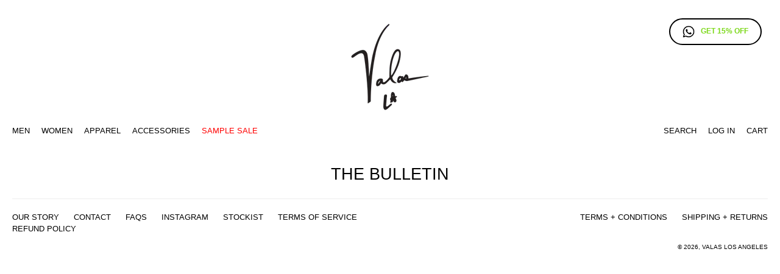

--- FILE ---
content_type: text/html; charset=utf-8
request_url: https://valaslosangeles.com/blogs/the-bulletin
body_size: 15079
content:
<!doctype html>
<!--[if IE 9]> <html class="ie9 no-js" lang="en"> <![endif]-->
<!--[if (gt IE 9)|!(IE)]><!--> <html class="no-js" lang="en"> <!--<![endif]-->
<head>
  <script src="https://ajax.googleapis.com/ajax/libs/jquery/3.7.1/jquery.min.js"></script>
  <meta name="facebook-domain-verification" content="imjj9qdhlg1ohyem4ehmgbws8c0euq" />
  <meta charset="utf-8">
  <meta http-equiv="X-UA-Compatible" content="IE=edge,chrome=1">
  <meta name="viewport" content="width=device-width,initial-scale=1">
  <meta name="theme-color" content="#000000">
  <link rel="canonical" href="https://valaslosangeles.com/blogs/the-bulletin">
  
  
    <link rel="shortcut icon" href="//valaslosangeles.com/cdn/shop/files/favicon_32x32.jpg?v=1613151475" type="image/png">
  

  
  <title>
    The Bulletin
    
    
    
      &ndash; Valas Los Angeles
    
  </title>

  

  <!-- /snippets/social-meta-tags.liquid -->
<meta property="og:site_name" content="Valas Los Angeles">
<meta property="og:url" content="https://valaslosangeles.com/blogs/the-bulletin">
<meta property="og:title" content="The Bulletin">
<meta property="og:type" content="website">
<meta property="og:description" content="Valas is a modern luxury leather goods brand crafted in both Los Angeles and Italy. Known for their structured bodies and their original utilitarian style designs. ">


<meta name="twitter:site" content="@">
<meta name="twitter:card" content="summary_large_image">
<meta name="twitter:title" content="The Bulletin">
<meta name="twitter:description" content="Valas is a modern luxury leather goods brand crafted in both Los Angeles and Italy. Known for their structured bodies and their original utilitarian style designs. ">


  <link href="//valaslosangeles.com/cdn/shop/t/29/assets/theme.scss.css?v=127725873423446843841765905189" rel="stylesheet" type="text/css" media="all" />
  


  
  
  <link href="//valaslosangeles.com/cdn/shop/t/29/assets/custom.css?v=34540754258205193091765880928" rel="stylesheet" type="text/css" media="all" />
  <script src="//valaslosangeles.com/cdn/shop/t/29/assets/jquery.js?v=23019396596438485211765880928"></script>
  <script src="//valaslosangeles.com/cdn/shop/t/29/assets/custom.js?v=111603181540343972631765880928"></script>
  

  <script>
    var theme = {
      strings: {
        addToCart: "Add to cart",
        soldOut: "Sold out",
        unavailable: "Unavailable",
        showMore: "Show More",
        showLess: "Show Less"
      },
      moneyFormat: "${{amount}}"
    }

    document.documentElement.className = document.documentElement.className.replace('no-js', 'js');
  </script>

  <!--[if (lte IE 9) ]><script src="//valaslosangeles.com/cdn/shop/t/29/assets/match-media.min.js?v=22265819453975888031765880928" type="text/javascript"></script><![endif]-->



  
  
  
  
  <!--[if (gt IE 9)|!(IE)]><!--><script src="//valaslosangeles.com/cdn/shop/t/29/assets/vendor.js?v=175902663422158873041765880928" defer="defer"></script><!--<![endif]-->
  <!--[if lte IE 9]><script src="//valaslosangeles.com/cdn/shop/t/29/assets/vendor.js?v=175902663422158873041765880928"></script><![endif]-->
  
  <!--[if (gt IE 9)|!(IE)]><!--><script src="//valaslosangeles.com/cdn/shop/t/29/assets/theme.js?v=95270901074240207461765880928" defer="defer"></script><!--<![endif]-->
  <!--[if lte IE 9]><script src="//valaslosangeles.com/cdn/shop/t/29/assets/theme.js?v=95270901074240207461765880928"></script><![endif]-->  

  


  <script>window.performance && window.performance.mark && window.performance.mark('shopify.content_for_header.start');</script><meta name="google-site-verification" content="oyXWdI4e9H6XZyMqqUx0nZVx2CbJPi4SW7EJq81PGBM">
<meta name="google-site-verification" content="1fr5WmyWfhNL7IACZW8MBDKUD63qd-aL9nMp3qFYQnQ">
<meta id="shopify-digital-wallet" name="shopify-digital-wallet" content="/20597205/digital_wallets/dialog">
<meta name="shopify-checkout-api-token" content="3d2a58f2266175e564aa575ce515d390">
<meta id="in-context-paypal-metadata" data-shop-id="20597205" data-venmo-supported="false" data-environment="production" data-locale="en_US" data-paypal-v4="true" data-currency="USD">
<link rel="alternate" type="application/atom+xml" title="Feed" href="/blogs/the-bulletin.atom" />
<script async="async" src="/checkouts/internal/preloads.js?locale=en-US"></script>
<link rel="preconnect" href="https://shop.app" crossorigin="anonymous">
<script async="async" src="https://shop.app/checkouts/internal/preloads.js?locale=en-US&shop_id=20597205" crossorigin="anonymous"></script>
<script id="apple-pay-shop-capabilities" type="application/json">{"shopId":20597205,"countryCode":"US","currencyCode":"USD","merchantCapabilities":["supports3DS"],"merchantId":"gid:\/\/shopify\/Shop\/20597205","merchantName":"Valas Los Angeles","requiredBillingContactFields":["postalAddress","email","phone"],"requiredShippingContactFields":["postalAddress","email","phone"],"shippingType":"shipping","supportedNetworks":["visa","masterCard","amex","discover","elo","jcb"],"total":{"type":"pending","label":"Valas Los Angeles","amount":"1.00"},"shopifyPaymentsEnabled":true,"supportsSubscriptions":true}</script>
<script id="shopify-features" type="application/json">{"accessToken":"3d2a58f2266175e564aa575ce515d390","betas":["rich-media-storefront-analytics"],"domain":"valaslosangeles.com","predictiveSearch":true,"shopId":20597205,"locale":"en"}</script>
<script>var Shopify = Shopify || {};
Shopify.shop = "valas-los-angeles.myshopify.com";
Shopify.locale = "en";
Shopify.currency = {"active":"USD","rate":"1.0"};
Shopify.country = "US";
Shopify.theme = {"name":"Working-11\/02\/2021-TH-16-DEC-2025","id":150804365485,"schema_name":"Debut","schema_version":"1.2.1","theme_store_id":796,"role":"main"};
Shopify.theme.handle = "null";
Shopify.theme.style = {"id":null,"handle":null};
Shopify.cdnHost = "valaslosangeles.com/cdn";
Shopify.routes = Shopify.routes || {};
Shopify.routes.root = "/";</script>
<script type="module">!function(o){(o.Shopify=o.Shopify||{}).modules=!0}(window);</script>
<script>!function(o){function n(){var o=[];function n(){o.push(Array.prototype.slice.apply(arguments))}return n.q=o,n}var t=o.Shopify=o.Shopify||{};t.loadFeatures=n(),t.autoloadFeatures=n()}(window);</script>
<script>
  window.ShopifyPay = window.ShopifyPay || {};
  window.ShopifyPay.apiHost = "shop.app\/pay";
  window.ShopifyPay.redirectState = null;
</script>
<script id="shop-js-analytics" type="application/json">{"pageType":"blog"}</script>
<script defer="defer" async type="module" src="//valaslosangeles.com/cdn/shopifycloud/shop-js/modules/v2/client.init-shop-cart-sync_BdyHc3Nr.en.esm.js"></script>
<script defer="defer" async type="module" src="//valaslosangeles.com/cdn/shopifycloud/shop-js/modules/v2/chunk.common_Daul8nwZ.esm.js"></script>
<script type="module">
  await import("//valaslosangeles.com/cdn/shopifycloud/shop-js/modules/v2/client.init-shop-cart-sync_BdyHc3Nr.en.esm.js");
await import("//valaslosangeles.com/cdn/shopifycloud/shop-js/modules/v2/chunk.common_Daul8nwZ.esm.js");

  window.Shopify.SignInWithShop?.initShopCartSync?.({"fedCMEnabled":true,"windoidEnabled":true});

</script>
<script>
  window.Shopify = window.Shopify || {};
  if (!window.Shopify.featureAssets) window.Shopify.featureAssets = {};
  window.Shopify.featureAssets['shop-js'] = {"shop-cart-sync":["modules/v2/client.shop-cart-sync_QYOiDySF.en.esm.js","modules/v2/chunk.common_Daul8nwZ.esm.js"],"init-fed-cm":["modules/v2/client.init-fed-cm_DchLp9rc.en.esm.js","modules/v2/chunk.common_Daul8nwZ.esm.js"],"shop-button":["modules/v2/client.shop-button_OV7bAJc5.en.esm.js","modules/v2/chunk.common_Daul8nwZ.esm.js"],"init-windoid":["modules/v2/client.init-windoid_DwxFKQ8e.en.esm.js","modules/v2/chunk.common_Daul8nwZ.esm.js"],"shop-cash-offers":["modules/v2/client.shop-cash-offers_DWtL6Bq3.en.esm.js","modules/v2/chunk.common_Daul8nwZ.esm.js","modules/v2/chunk.modal_CQq8HTM6.esm.js"],"shop-toast-manager":["modules/v2/client.shop-toast-manager_CX9r1SjA.en.esm.js","modules/v2/chunk.common_Daul8nwZ.esm.js"],"init-shop-email-lookup-coordinator":["modules/v2/client.init-shop-email-lookup-coordinator_UhKnw74l.en.esm.js","modules/v2/chunk.common_Daul8nwZ.esm.js"],"pay-button":["modules/v2/client.pay-button_DzxNnLDY.en.esm.js","modules/v2/chunk.common_Daul8nwZ.esm.js"],"avatar":["modules/v2/client.avatar_BTnouDA3.en.esm.js"],"init-shop-cart-sync":["modules/v2/client.init-shop-cart-sync_BdyHc3Nr.en.esm.js","modules/v2/chunk.common_Daul8nwZ.esm.js"],"shop-login-button":["modules/v2/client.shop-login-button_D8B466_1.en.esm.js","modules/v2/chunk.common_Daul8nwZ.esm.js","modules/v2/chunk.modal_CQq8HTM6.esm.js"],"init-customer-accounts-sign-up":["modules/v2/client.init-customer-accounts-sign-up_C8fpPm4i.en.esm.js","modules/v2/client.shop-login-button_D8B466_1.en.esm.js","modules/v2/chunk.common_Daul8nwZ.esm.js","modules/v2/chunk.modal_CQq8HTM6.esm.js"],"init-shop-for-new-customer-accounts":["modules/v2/client.init-shop-for-new-customer-accounts_CVTO0Ztu.en.esm.js","modules/v2/client.shop-login-button_D8B466_1.en.esm.js","modules/v2/chunk.common_Daul8nwZ.esm.js","modules/v2/chunk.modal_CQq8HTM6.esm.js"],"init-customer-accounts":["modules/v2/client.init-customer-accounts_dRgKMfrE.en.esm.js","modules/v2/client.shop-login-button_D8B466_1.en.esm.js","modules/v2/chunk.common_Daul8nwZ.esm.js","modules/v2/chunk.modal_CQq8HTM6.esm.js"],"shop-follow-button":["modules/v2/client.shop-follow-button_CkZpjEct.en.esm.js","modules/v2/chunk.common_Daul8nwZ.esm.js","modules/v2/chunk.modal_CQq8HTM6.esm.js"],"lead-capture":["modules/v2/client.lead-capture_BntHBhfp.en.esm.js","modules/v2/chunk.common_Daul8nwZ.esm.js","modules/v2/chunk.modal_CQq8HTM6.esm.js"],"checkout-modal":["modules/v2/client.checkout-modal_CfxcYbTm.en.esm.js","modules/v2/chunk.common_Daul8nwZ.esm.js","modules/v2/chunk.modal_CQq8HTM6.esm.js"],"shop-login":["modules/v2/client.shop-login_Da4GZ2H6.en.esm.js","modules/v2/chunk.common_Daul8nwZ.esm.js","modules/v2/chunk.modal_CQq8HTM6.esm.js"],"payment-terms":["modules/v2/client.payment-terms_MV4M3zvL.en.esm.js","modules/v2/chunk.common_Daul8nwZ.esm.js","modules/v2/chunk.modal_CQq8HTM6.esm.js"]};
</script>
<script>(function() {
  var isLoaded = false;
  function asyncLoad() {
    if (isLoaded) return;
    isLoaded = true;
    var urls = ["https:\/\/preorder-now.herokuapp.com\/preorder-now.js?shop=valas-los-angeles.myshopify.com","https:\/\/chimpstatic.com\/mcjs-connected\/js\/users\/8e32745e3f9ec1cd76ffcc0dc\/bfb606c87cc1312e084e72a7d.js?shop=valas-los-angeles.myshopify.com","\/\/shopify.privy.com\/widget.js?shop=valas-los-angeles.myshopify.com","https:\/\/shy.elfsight.com\/p\/platform.js?v=1.5.12\u0026shop=valas-los-angeles.myshopify.com","\/\/backinstock.useamp.com\/widget\/36299_1767156262.js?category=bis\u0026v=6\u0026shop=valas-los-angeles.myshopify.com"];
    for (var i = 0; i < urls.length; i++) {
      var s = document.createElement('script');
      s.type = 'text/javascript';
      s.async = true;
      s.src = urls[i];
      var x = document.getElementsByTagName('script')[0];
      x.parentNode.insertBefore(s, x);
    }
  };
  if(window.attachEvent) {
    window.attachEvent('onload', asyncLoad);
  } else {
    window.addEventListener('load', asyncLoad, false);
  }
})();</script>
<script id="__st">var __st={"a":20597205,"offset":-28800,"reqid":"2e75d3b4-8bd7-478d-90f5-68c944896354-1769006695","pageurl":"valaslosangeles.com\/blogs\/the-bulletin","s":"blogs-21965176914","u":"c46b2c011d14","p":"blog","rtyp":"blog","rid":21965176914};</script>
<script>window.ShopifyPaypalV4VisibilityTracking = true;</script>
<script id="captcha-bootstrap">!function(){'use strict';const t='contact',e='account',n='new_comment',o=[[t,t],['blogs',n],['comments',n],[t,'customer']],c=[[e,'customer_login'],[e,'guest_login'],[e,'recover_customer_password'],[e,'create_customer']],r=t=>t.map((([t,e])=>`form[action*='/${t}']:not([data-nocaptcha='true']) input[name='form_type'][value='${e}']`)).join(','),a=t=>()=>t?[...document.querySelectorAll(t)].map((t=>t.form)):[];function s(){const t=[...o],e=r(t);return a(e)}const i='password',u='form_key',d=['recaptcha-v3-token','g-recaptcha-response','h-captcha-response',i],f=()=>{try{return window.sessionStorage}catch{return}},m='__shopify_v',_=t=>t.elements[u];function p(t,e,n=!1){try{const o=window.sessionStorage,c=JSON.parse(o.getItem(e)),{data:r}=function(t){const{data:e,action:n}=t;return t[m]||n?{data:e,action:n}:{data:t,action:n}}(c);for(const[e,n]of Object.entries(r))t.elements[e]&&(t.elements[e].value=n);n&&o.removeItem(e)}catch(o){console.error('form repopulation failed',{error:o})}}const l='form_type',E='cptcha';function T(t){t.dataset[E]=!0}const w=window,h=w.document,L='Shopify',v='ce_forms',y='captcha';let A=!1;((t,e)=>{const n=(g='f06e6c50-85a8-45c8-87d0-21a2b65856fe',I='https://cdn.shopify.com/shopifycloud/storefront-forms-hcaptcha/ce_storefront_forms_captcha_hcaptcha.v1.5.2.iife.js',D={infoText:'Protected by hCaptcha',privacyText:'Privacy',termsText:'Terms'},(t,e,n)=>{const o=w[L][v],c=o.bindForm;if(c)return c(t,g,e,D).then(n);var r;o.q.push([[t,g,e,D],n]),r=I,A||(h.body.append(Object.assign(h.createElement('script'),{id:'captcha-provider',async:!0,src:r})),A=!0)});var g,I,D;w[L]=w[L]||{},w[L][v]=w[L][v]||{},w[L][v].q=[],w[L][y]=w[L][y]||{},w[L][y].protect=function(t,e){n(t,void 0,e),T(t)},Object.freeze(w[L][y]),function(t,e,n,w,h,L){const[v,y,A,g]=function(t,e,n){const i=e?o:[],u=t?c:[],d=[...i,...u],f=r(d),m=r(i),_=r(d.filter((([t,e])=>n.includes(e))));return[a(f),a(m),a(_),s()]}(w,h,L),I=t=>{const e=t.target;return e instanceof HTMLFormElement?e:e&&e.form},D=t=>v().includes(t);t.addEventListener('submit',(t=>{const e=I(t);if(!e)return;const n=D(e)&&!e.dataset.hcaptchaBound&&!e.dataset.recaptchaBound,o=_(e),c=g().includes(e)&&(!o||!o.value);(n||c)&&t.preventDefault(),c&&!n&&(function(t){try{if(!f())return;!function(t){const e=f();if(!e)return;const n=_(t);if(!n)return;const o=n.value;o&&e.removeItem(o)}(t);const e=Array.from(Array(32),(()=>Math.random().toString(36)[2])).join('');!function(t,e){_(t)||t.append(Object.assign(document.createElement('input'),{type:'hidden',name:u})),t.elements[u].value=e}(t,e),function(t,e){const n=f();if(!n)return;const o=[...t.querySelectorAll(`input[type='${i}']`)].map((({name:t})=>t)),c=[...d,...o],r={};for(const[a,s]of new FormData(t).entries())c.includes(a)||(r[a]=s);n.setItem(e,JSON.stringify({[m]:1,action:t.action,data:r}))}(t,e)}catch(e){console.error('failed to persist form',e)}}(e),e.submit())}));const S=(t,e)=>{t&&!t.dataset[E]&&(n(t,e.some((e=>e===t))),T(t))};for(const o of['focusin','change'])t.addEventListener(o,(t=>{const e=I(t);D(e)&&S(e,y())}));const B=e.get('form_key'),M=e.get(l),P=B&&M;t.addEventListener('DOMContentLoaded',(()=>{const t=y();if(P)for(const e of t)e.elements[l].value===M&&p(e,B);[...new Set([...A(),...v().filter((t=>'true'===t.dataset.shopifyCaptcha))])].forEach((e=>S(e,t)))}))}(h,new URLSearchParams(w.location.search),n,t,e,['guest_login'])})(!0,!0)}();</script>
<script integrity="sha256-4kQ18oKyAcykRKYeNunJcIwy7WH5gtpwJnB7kiuLZ1E=" data-source-attribution="shopify.loadfeatures" defer="defer" src="//valaslosangeles.com/cdn/shopifycloud/storefront/assets/storefront/load_feature-a0a9edcb.js" crossorigin="anonymous"></script>
<script crossorigin="anonymous" defer="defer" src="//valaslosangeles.com/cdn/shopifycloud/storefront/assets/shopify_pay/storefront-65b4c6d7.js?v=20250812"></script>
<script data-source-attribution="shopify.dynamic_checkout.dynamic.init">var Shopify=Shopify||{};Shopify.PaymentButton=Shopify.PaymentButton||{isStorefrontPortableWallets:!0,init:function(){window.Shopify.PaymentButton.init=function(){};var t=document.createElement("script");t.src="https://valaslosangeles.com/cdn/shopifycloud/portable-wallets/latest/portable-wallets.en.js",t.type="module",document.head.appendChild(t)}};
</script>
<script data-source-attribution="shopify.dynamic_checkout.buyer_consent">
  function portableWalletsHideBuyerConsent(e){var t=document.getElementById("shopify-buyer-consent"),n=document.getElementById("shopify-subscription-policy-button");t&&n&&(t.classList.add("hidden"),t.setAttribute("aria-hidden","true"),n.removeEventListener("click",e))}function portableWalletsShowBuyerConsent(e){var t=document.getElementById("shopify-buyer-consent"),n=document.getElementById("shopify-subscription-policy-button");t&&n&&(t.classList.remove("hidden"),t.removeAttribute("aria-hidden"),n.addEventListener("click",e))}window.Shopify?.PaymentButton&&(window.Shopify.PaymentButton.hideBuyerConsent=portableWalletsHideBuyerConsent,window.Shopify.PaymentButton.showBuyerConsent=portableWalletsShowBuyerConsent);
</script>
<script data-source-attribution="shopify.dynamic_checkout.cart.bootstrap">document.addEventListener("DOMContentLoaded",(function(){function t(){return document.querySelector("shopify-accelerated-checkout-cart, shopify-accelerated-checkout")}if(t())Shopify.PaymentButton.init();else{new MutationObserver((function(e,n){t()&&(Shopify.PaymentButton.init(),n.disconnect())})).observe(document.body,{childList:!0,subtree:!0})}}));
</script>
<link id="shopify-accelerated-checkout-styles" rel="stylesheet" media="screen" href="https://valaslosangeles.com/cdn/shopifycloud/portable-wallets/latest/accelerated-checkout-backwards-compat.css" crossorigin="anonymous">
<style id="shopify-accelerated-checkout-cart">
        #shopify-buyer-consent {
  margin-top: 1em;
  display: inline-block;
  width: 100%;
}

#shopify-buyer-consent.hidden {
  display: none;
}

#shopify-subscription-policy-button {
  background: none;
  border: none;
  padding: 0;
  text-decoration: underline;
  font-size: inherit;
  cursor: pointer;
}

#shopify-subscription-policy-button::before {
  box-shadow: none;
}

      </style>

<script>window.performance && window.performance.mark && window.performance.mark('shopify.content_for_header.end');</script>
  
  <script src="https://use.typekit.net/ujd1vqe.js"></script> 


  <script>try{Typekit.load({ async: true });}catch(e){}</script>
<!-- "snippets/weglot_hreftags.liquid" was not rendered, the associated app was uninstalled -->
<!-- "snippets/weglot_switcher.liquid" was not rendered, the associated app was uninstalled -->
<meta property="og:image" content="https://cdn.shopify.com/s/files/1/2059/7205/files/Valas_LA.png?height=628&pad_color=fff&v=1730243733&width=1200" />
<meta property="og:image:secure_url" content="https://cdn.shopify.com/s/files/1/2059/7205/files/Valas_LA.png?height=628&pad_color=fff&v=1730243733&width=1200" />
<meta property="og:image:width" content="1200" />
<meta property="og:image:height" content="628" />
<link href="https://monorail-edge.shopifysvc.com" rel="dns-prefetch">
<script>(function(){if ("sendBeacon" in navigator && "performance" in window) {try {var session_token_from_headers = performance.getEntriesByType('navigation')[0].serverTiming.find(x => x.name == '_s').description;} catch {var session_token_from_headers = undefined;}var session_cookie_matches = document.cookie.match(/_shopify_s=([^;]*)/);var session_token_from_cookie = session_cookie_matches && session_cookie_matches.length === 2 ? session_cookie_matches[1] : "";var session_token = session_token_from_headers || session_token_from_cookie || "";function handle_abandonment_event(e) {var entries = performance.getEntries().filter(function(entry) {return /monorail-edge.shopifysvc.com/.test(entry.name);});if (!window.abandonment_tracked && entries.length === 0) {window.abandonment_tracked = true;var currentMs = Date.now();var navigation_start = performance.timing.navigationStart;var payload = {shop_id: 20597205,url: window.location.href,navigation_start,duration: currentMs - navigation_start,session_token,page_type: "blog"};window.navigator.sendBeacon("https://monorail-edge.shopifysvc.com/v1/produce", JSON.stringify({schema_id: "online_store_buyer_site_abandonment/1.1",payload: payload,metadata: {event_created_at_ms: currentMs,event_sent_at_ms: currentMs}}));}}window.addEventListener('pagehide', handle_abandonment_event);}}());</script>
<script id="web-pixels-manager-setup">(function e(e,d,r,n,o){if(void 0===o&&(o={}),!Boolean(null===(a=null===(i=window.Shopify)||void 0===i?void 0:i.analytics)||void 0===a?void 0:a.replayQueue)){var i,a;window.Shopify=window.Shopify||{};var t=window.Shopify;t.analytics=t.analytics||{};var s=t.analytics;s.replayQueue=[],s.publish=function(e,d,r){return s.replayQueue.push([e,d,r]),!0};try{self.performance.mark("wpm:start")}catch(e){}var l=function(){var e={modern:/Edge?\/(1{2}[4-9]|1[2-9]\d|[2-9]\d{2}|\d{4,})\.\d+(\.\d+|)|Firefox\/(1{2}[4-9]|1[2-9]\d|[2-9]\d{2}|\d{4,})\.\d+(\.\d+|)|Chrom(ium|e)\/(9{2}|\d{3,})\.\d+(\.\d+|)|(Maci|X1{2}).+ Version\/(15\.\d+|(1[6-9]|[2-9]\d|\d{3,})\.\d+)([,.]\d+|)( \(\w+\)|)( Mobile\/\w+|) Safari\/|Chrome.+OPR\/(9{2}|\d{3,})\.\d+\.\d+|(CPU[ +]OS|iPhone[ +]OS|CPU[ +]iPhone|CPU IPhone OS|CPU iPad OS)[ +]+(15[._]\d+|(1[6-9]|[2-9]\d|\d{3,})[._]\d+)([._]\d+|)|Android:?[ /-](13[3-9]|1[4-9]\d|[2-9]\d{2}|\d{4,})(\.\d+|)(\.\d+|)|Android.+Firefox\/(13[5-9]|1[4-9]\d|[2-9]\d{2}|\d{4,})\.\d+(\.\d+|)|Android.+Chrom(ium|e)\/(13[3-9]|1[4-9]\d|[2-9]\d{2}|\d{4,})\.\d+(\.\d+|)|SamsungBrowser\/([2-9]\d|\d{3,})\.\d+/,legacy:/Edge?\/(1[6-9]|[2-9]\d|\d{3,})\.\d+(\.\d+|)|Firefox\/(5[4-9]|[6-9]\d|\d{3,})\.\d+(\.\d+|)|Chrom(ium|e)\/(5[1-9]|[6-9]\d|\d{3,})\.\d+(\.\d+|)([\d.]+$|.*Safari\/(?![\d.]+ Edge\/[\d.]+$))|(Maci|X1{2}).+ Version\/(10\.\d+|(1[1-9]|[2-9]\d|\d{3,})\.\d+)([,.]\d+|)( \(\w+\)|)( Mobile\/\w+|) Safari\/|Chrome.+OPR\/(3[89]|[4-9]\d|\d{3,})\.\d+\.\d+|(CPU[ +]OS|iPhone[ +]OS|CPU[ +]iPhone|CPU IPhone OS|CPU iPad OS)[ +]+(10[._]\d+|(1[1-9]|[2-9]\d|\d{3,})[._]\d+)([._]\d+|)|Android:?[ /-](13[3-9]|1[4-9]\d|[2-9]\d{2}|\d{4,})(\.\d+|)(\.\d+|)|Mobile Safari.+OPR\/([89]\d|\d{3,})\.\d+\.\d+|Android.+Firefox\/(13[5-9]|1[4-9]\d|[2-9]\d{2}|\d{4,})\.\d+(\.\d+|)|Android.+Chrom(ium|e)\/(13[3-9]|1[4-9]\d|[2-9]\d{2}|\d{4,})\.\d+(\.\d+|)|Android.+(UC? ?Browser|UCWEB|U3)[ /]?(15\.([5-9]|\d{2,})|(1[6-9]|[2-9]\d|\d{3,})\.\d+)\.\d+|SamsungBrowser\/(5\.\d+|([6-9]|\d{2,})\.\d+)|Android.+MQ{2}Browser\/(14(\.(9|\d{2,})|)|(1[5-9]|[2-9]\d|\d{3,})(\.\d+|))(\.\d+|)|K[Aa][Ii]OS\/(3\.\d+|([4-9]|\d{2,})\.\d+)(\.\d+|)/},d=e.modern,r=e.legacy,n=navigator.userAgent;return n.match(d)?"modern":n.match(r)?"legacy":"unknown"}(),u="modern"===l?"modern":"legacy",c=(null!=n?n:{modern:"",legacy:""})[u],f=function(e){return[e.baseUrl,"/wpm","/b",e.hashVersion,"modern"===e.buildTarget?"m":"l",".js"].join("")}({baseUrl:d,hashVersion:r,buildTarget:u}),m=function(e){var d=e.version,r=e.bundleTarget,n=e.surface,o=e.pageUrl,i=e.monorailEndpoint;return{emit:function(e){var a=e.status,t=e.errorMsg,s=(new Date).getTime(),l=JSON.stringify({metadata:{event_sent_at_ms:s},events:[{schema_id:"web_pixels_manager_load/3.1",payload:{version:d,bundle_target:r,page_url:o,status:a,surface:n,error_msg:t},metadata:{event_created_at_ms:s}}]});if(!i)return console&&console.warn&&console.warn("[Web Pixels Manager] No Monorail endpoint provided, skipping logging."),!1;try{return self.navigator.sendBeacon.bind(self.navigator)(i,l)}catch(e){}var u=new XMLHttpRequest;try{return u.open("POST",i,!0),u.setRequestHeader("Content-Type","text/plain"),u.send(l),!0}catch(e){return console&&console.warn&&console.warn("[Web Pixels Manager] Got an unhandled error while logging to Monorail."),!1}}}}({version:r,bundleTarget:l,surface:e.surface,pageUrl:self.location.href,monorailEndpoint:e.monorailEndpoint});try{o.browserTarget=l,function(e){var d=e.src,r=e.async,n=void 0===r||r,o=e.onload,i=e.onerror,a=e.sri,t=e.scriptDataAttributes,s=void 0===t?{}:t,l=document.createElement("script"),u=document.querySelector("head"),c=document.querySelector("body");if(l.async=n,l.src=d,a&&(l.integrity=a,l.crossOrigin="anonymous"),s)for(var f in s)if(Object.prototype.hasOwnProperty.call(s,f))try{l.dataset[f]=s[f]}catch(e){}if(o&&l.addEventListener("load",o),i&&l.addEventListener("error",i),u)u.appendChild(l);else{if(!c)throw new Error("Did not find a head or body element to append the script");c.appendChild(l)}}({src:f,async:!0,onload:function(){if(!function(){var e,d;return Boolean(null===(d=null===(e=window.Shopify)||void 0===e?void 0:e.analytics)||void 0===d?void 0:d.initialized)}()){var d=window.webPixelsManager.init(e)||void 0;if(d){var r=window.Shopify.analytics;r.replayQueue.forEach((function(e){var r=e[0],n=e[1],o=e[2];d.publishCustomEvent(r,n,o)})),r.replayQueue=[],r.publish=d.publishCustomEvent,r.visitor=d.visitor,r.initialized=!0}}},onerror:function(){return m.emit({status:"failed",errorMsg:"".concat(f," has failed to load")})},sri:function(e){var d=/^sha384-[A-Za-z0-9+/=]+$/;return"string"==typeof e&&d.test(e)}(c)?c:"",scriptDataAttributes:o}),m.emit({status:"loading"})}catch(e){m.emit({status:"failed",errorMsg:(null==e?void 0:e.message)||"Unknown error"})}}})({shopId: 20597205,storefrontBaseUrl: "https://valaslosangeles.com",extensionsBaseUrl: "https://extensions.shopifycdn.com/cdn/shopifycloud/web-pixels-manager",monorailEndpoint: "https://monorail-edge.shopifysvc.com/unstable/produce_batch",surface: "storefront-renderer",enabledBetaFlags: ["2dca8a86"],webPixelsConfigList: [{"id":"1744896173","configuration":"{\"businessId\":\"CD734B38B2AF65DFA78E2C87\",\"environment\":\"production\",\"debug\":\"false\"}","eventPayloadVersion":"v1","runtimeContext":"STRICT","scriptVersion":"d5ef50063231899b62b2e476e608105a","type":"APP","apiClientId":861484,"privacyPurposes":["ANALYTICS","MARKETING","SALE_OF_DATA"],"dataSharingAdjustments":{"protectedCustomerApprovalScopes":["read_customer_email","read_customer_name","read_customer_personal_data","read_customer_phone"]}},{"id":"587956397","configuration":"{\"config\":\"{\\\"pixel_id\\\":\\\"GT-P3HV3F3\\\",\\\"target_country\\\":\\\"US\\\",\\\"gtag_events\\\":[{\\\"type\\\":\\\"purchase\\\",\\\"action_label\\\":\\\"MC-HYETQKSBQN\\\"},{\\\"type\\\":\\\"page_view\\\",\\\"action_label\\\":\\\"MC-HYETQKSBQN\\\"},{\\\"type\\\":\\\"view_item\\\",\\\"action_label\\\":\\\"MC-HYETQKSBQN\\\"}],\\\"enable_monitoring_mode\\\":false}\"}","eventPayloadVersion":"v1","runtimeContext":"OPEN","scriptVersion":"b2a88bafab3e21179ed38636efcd8a93","type":"APP","apiClientId":1780363,"privacyPurposes":[],"dataSharingAdjustments":{"protectedCustomerApprovalScopes":["read_customer_address","read_customer_email","read_customer_name","read_customer_personal_data","read_customer_phone"]}},{"id":"168394925","configuration":"{\"pixel_id\":\"442843403123962\",\"pixel_type\":\"facebook_pixel\",\"metaapp_system_user_token\":\"-\"}","eventPayloadVersion":"v1","runtimeContext":"OPEN","scriptVersion":"ca16bc87fe92b6042fbaa3acc2fbdaa6","type":"APP","apiClientId":2329312,"privacyPurposes":["ANALYTICS","MARKETING","SALE_OF_DATA"],"dataSharingAdjustments":{"protectedCustomerApprovalScopes":["read_customer_address","read_customer_email","read_customer_name","read_customer_personal_data","read_customer_phone"]}},{"id":"61604013","eventPayloadVersion":"v1","runtimeContext":"LAX","scriptVersion":"1","type":"CUSTOM","privacyPurposes":["MARKETING"],"name":"Meta pixel (migrated)"},{"id":"84934829","eventPayloadVersion":"v1","runtimeContext":"LAX","scriptVersion":"1","type":"CUSTOM","privacyPurposes":["ANALYTICS"],"name":"Google Analytics tag (migrated)"},{"id":"shopify-app-pixel","configuration":"{}","eventPayloadVersion":"v1","runtimeContext":"STRICT","scriptVersion":"0450","apiClientId":"shopify-pixel","type":"APP","privacyPurposes":["ANALYTICS","MARKETING"]},{"id":"shopify-custom-pixel","eventPayloadVersion":"v1","runtimeContext":"LAX","scriptVersion":"0450","apiClientId":"shopify-pixel","type":"CUSTOM","privacyPurposes":["ANALYTICS","MARKETING"]}],isMerchantRequest: false,initData: {"shop":{"name":"Valas Los Angeles","paymentSettings":{"currencyCode":"USD"},"myshopifyDomain":"valas-los-angeles.myshopify.com","countryCode":"US","storefrontUrl":"https:\/\/valaslosangeles.com"},"customer":null,"cart":null,"checkout":null,"productVariants":[],"purchasingCompany":null},},"https://valaslosangeles.com/cdn","fcfee988w5aeb613cpc8e4bc33m6693e112",{"modern":"","legacy":""},{"shopId":"20597205","storefrontBaseUrl":"https:\/\/valaslosangeles.com","extensionBaseUrl":"https:\/\/extensions.shopifycdn.com\/cdn\/shopifycloud\/web-pixels-manager","surface":"storefront-renderer","enabledBetaFlags":"[\"2dca8a86\"]","isMerchantRequest":"false","hashVersion":"fcfee988w5aeb613cpc8e4bc33m6693e112","publish":"custom","events":"[[\"page_viewed\",{}]]"});</script><script>
  window.ShopifyAnalytics = window.ShopifyAnalytics || {};
  window.ShopifyAnalytics.meta = window.ShopifyAnalytics.meta || {};
  window.ShopifyAnalytics.meta.currency = 'USD';
  var meta = {"page":{"pageType":"blog","resourceType":"blog","resourceId":21965176914,"requestId":"2e75d3b4-8bd7-478d-90f5-68c944896354-1769006695"}};
  for (var attr in meta) {
    window.ShopifyAnalytics.meta[attr] = meta[attr];
  }
</script>
<script class="analytics">
  (function () {
    var customDocumentWrite = function(content) {
      var jquery = null;

      if (window.jQuery) {
        jquery = window.jQuery;
      } else if (window.Checkout && window.Checkout.$) {
        jquery = window.Checkout.$;
      }

      if (jquery) {
        jquery('body').append(content);
      }
    };

    var hasLoggedConversion = function(token) {
      if (token) {
        return document.cookie.indexOf('loggedConversion=' + token) !== -1;
      }
      return false;
    }

    var setCookieIfConversion = function(token) {
      if (token) {
        var twoMonthsFromNow = new Date(Date.now());
        twoMonthsFromNow.setMonth(twoMonthsFromNow.getMonth() + 2);

        document.cookie = 'loggedConversion=' + token + '; expires=' + twoMonthsFromNow;
      }
    }

    var trekkie = window.ShopifyAnalytics.lib = window.trekkie = window.trekkie || [];
    if (trekkie.integrations) {
      return;
    }
    trekkie.methods = [
      'identify',
      'page',
      'ready',
      'track',
      'trackForm',
      'trackLink'
    ];
    trekkie.factory = function(method) {
      return function() {
        var args = Array.prototype.slice.call(arguments);
        args.unshift(method);
        trekkie.push(args);
        return trekkie;
      };
    };
    for (var i = 0; i < trekkie.methods.length; i++) {
      var key = trekkie.methods[i];
      trekkie[key] = trekkie.factory(key);
    }
    trekkie.load = function(config) {
      trekkie.config = config || {};
      trekkie.config.initialDocumentCookie = document.cookie;
      var first = document.getElementsByTagName('script')[0];
      var script = document.createElement('script');
      script.type = 'text/javascript';
      script.onerror = function(e) {
        var scriptFallback = document.createElement('script');
        scriptFallback.type = 'text/javascript';
        scriptFallback.onerror = function(error) {
                var Monorail = {
      produce: function produce(monorailDomain, schemaId, payload) {
        var currentMs = new Date().getTime();
        var event = {
          schema_id: schemaId,
          payload: payload,
          metadata: {
            event_created_at_ms: currentMs,
            event_sent_at_ms: currentMs
          }
        };
        return Monorail.sendRequest("https://" + monorailDomain + "/v1/produce", JSON.stringify(event));
      },
      sendRequest: function sendRequest(endpointUrl, payload) {
        // Try the sendBeacon API
        if (window && window.navigator && typeof window.navigator.sendBeacon === 'function' && typeof window.Blob === 'function' && !Monorail.isIos12()) {
          var blobData = new window.Blob([payload], {
            type: 'text/plain'
          });

          if (window.navigator.sendBeacon(endpointUrl, blobData)) {
            return true;
          } // sendBeacon was not successful

        } // XHR beacon

        var xhr = new XMLHttpRequest();

        try {
          xhr.open('POST', endpointUrl);
          xhr.setRequestHeader('Content-Type', 'text/plain');
          xhr.send(payload);
        } catch (e) {
          console.log(e);
        }

        return false;
      },
      isIos12: function isIos12() {
        return window.navigator.userAgent.lastIndexOf('iPhone; CPU iPhone OS 12_') !== -1 || window.navigator.userAgent.lastIndexOf('iPad; CPU OS 12_') !== -1;
      }
    };
    Monorail.produce('monorail-edge.shopifysvc.com',
      'trekkie_storefront_load_errors/1.1',
      {shop_id: 20597205,
      theme_id: 150804365485,
      app_name: "storefront",
      context_url: window.location.href,
      source_url: "//valaslosangeles.com/cdn/s/trekkie.storefront.cd680fe47e6c39ca5d5df5f0a32d569bc48c0f27.min.js"});

        };
        scriptFallback.async = true;
        scriptFallback.src = '//valaslosangeles.com/cdn/s/trekkie.storefront.cd680fe47e6c39ca5d5df5f0a32d569bc48c0f27.min.js';
        first.parentNode.insertBefore(scriptFallback, first);
      };
      script.async = true;
      script.src = '//valaslosangeles.com/cdn/s/trekkie.storefront.cd680fe47e6c39ca5d5df5f0a32d569bc48c0f27.min.js';
      first.parentNode.insertBefore(script, first);
    };
    trekkie.load(
      {"Trekkie":{"appName":"storefront","development":false,"defaultAttributes":{"shopId":20597205,"isMerchantRequest":null,"themeId":150804365485,"themeCityHash":"18347945942118232824","contentLanguage":"en","currency":"USD","eventMetadataId":"547b7411-7048-48e5-b6ff-4a8ca6a16ec9"},"isServerSideCookieWritingEnabled":true,"monorailRegion":"shop_domain","enabledBetaFlags":["65f19447"]},"Session Attribution":{},"S2S":{"facebookCapiEnabled":true,"source":"trekkie-storefront-renderer","apiClientId":580111}}
    );

    var loaded = false;
    trekkie.ready(function() {
      if (loaded) return;
      loaded = true;

      window.ShopifyAnalytics.lib = window.trekkie;

      var originalDocumentWrite = document.write;
      document.write = customDocumentWrite;
      try { window.ShopifyAnalytics.merchantGoogleAnalytics.call(this); } catch(error) {};
      document.write = originalDocumentWrite;

      window.ShopifyAnalytics.lib.page(null,{"pageType":"blog","resourceType":"blog","resourceId":21965176914,"requestId":"2e75d3b4-8bd7-478d-90f5-68c944896354-1769006695","shopifyEmitted":true});

      var match = window.location.pathname.match(/checkouts\/(.+)\/(thank_you|post_purchase)/)
      var token = match? match[1]: undefined;
      if (!hasLoggedConversion(token)) {
        setCookieIfConversion(token);
        
      }
    });


        var eventsListenerScript = document.createElement('script');
        eventsListenerScript.async = true;
        eventsListenerScript.src = "//valaslosangeles.com/cdn/shopifycloud/storefront/assets/shop_events_listener-3da45d37.js";
        document.getElementsByTagName('head')[0].appendChild(eventsListenerScript);

})();</script>
  <script>
  if (!window.ga || (window.ga && typeof window.ga !== 'function')) {
    window.ga = function ga() {
      (window.ga.q = window.ga.q || []).push(arguments);
      if (window.Shopify && window.Shopify.analytics && typeof window.Shopify.analytics.publish === 'function') {
        window.Shopify.analytics.publish("ga_stub_called", {}, {sendTo: "google_osp_migration"});
      }
      console.error("Shopify's Google Analytics stub called with:", Array.from(arguments), "\nSee https://help.shopify.com/manual/promoting-marketing/pixels/pixel-migration#google for more information.");
    };
    if (window.Shopify && window.Shopify.analytics && typeof window.Shopify.analytics.publish === 'function') {
      window.Shopify.analytics.publish("ga_stub_initialized", {}, {sendTo: "google_osp_migration"});
    }
  }
</script>
<script
  defer
  src="https://valaslosangeles.com/cdn/shopifycloud/perf-kit/shopify-perf-kit-3.0.4.min.js"
  data-application="storefront-renderer"
  data-shop-id="20597205"
  data-render-region="gcp-us-central1"
  data-page-type="blog"
  data-theme-instance-id="150804365485"
  data-theme-name="Debut"
  data-theme-version="1.2.1"
  data-monorail-region="shop_domain"
  data-resource-timing-sampling-rate="10"
  data-shs="true"
  data-shs-beacon="true"
  data-shs-export-with-fetch="true"
  data-shs-logs-sample-rate="1"
  data-shs-beacon-endpoint="https://valaslosangeles.com/api/collect"
></script>
</head>

<body class="template-blog">

  <a class="in-page-link visually-hidden skip-link" href="#MainContent">Skip to content</a>

	

  <div id="shopify-section-header" class="shopify-section">



<div id="NavigationDrawer">
	<div class="navigation-search">
	<form action="/search" method="get" role="search">
	  <input class="search-input" type="search" name="q" placeholder="Search">
	  <button class="search-button" type="submit">
	    <svg aria-hidden="true" focusable="false" role="presentation" class="icon icon-search" viewBox="0 0 37 40"><path d="M35.6 36l-9.8-9.8c4.1-5.4 3.6-13.2-1.3-18.1-5.4-5.4-14.2-5.4-19.7 0-5.4 5.4-5.4 14.2 0 19.7 2.6 2.6 6.1 4.1 9.8 4.1 3 0 5.9-1 8.3-2.8l9.8 9.8c.4.4.9.6 1.4.6s1-.2 1.4-.6c.9-.9.9-2.1.1-2.9zm-20.9-8.2c-2.6 0-5.1-1-7-2.9-3.9-3.9-3.9-10.1 0-14C9.6 9 12.2 8 14.7 8s5.1 1 7 2.9c3.9 3.9 3.9 10.1 0 14-1.9 1.9-4.4 2.9-7 2.9z"/></svg>
	  </button>
	</form>
</div>

	<button type="button" class="mobile-icon menu-icon btn--link">
	<svg aria-hidden="true" focusable="false" role="presentation" class="icon icon-hamburger" viewBox="0 0 37 40"><path d="M33.5 25h-30c-1.1 0-2-.9-2-2s.9-2 2-2h30c1.1 0 2 .9 2 2s-.9 2-2 2zm0-11.5h-30c-1.1 0-2-.9-2-2s.9-2 2-2h30c1.1 0 2 .9 2 2s-.9 2-2 2zm0 23h-30c-1.1 0-2-.9-2-2s.9-2 2-2h30c1.1 0 2 .9 2 2s-.9 2-2 2z"/></svg>
</button>
<ul class="navigation-menu">
	
<li class="navigation-menu-item">
			
				<a href="/collections/mens-all" class="nav-icon next-menu">
					<svg aria-hidden="true" focusable="false" role="presentation" class="icon icon-chevron-right" viewBox="0 0 284.49 498.98"><defs><style>.cls-1{fill:#231f20}</style></defs><path class="cls-1" d="M223.18 628.49a35 35 0 0 1-24.75-59.75L388.17 379 198.43 189.26a35 35 0 0 1 49.5-49.5l214.49 214.49a35 35 0 0 1 0 49.5L247.93 618.24a34.89 34.89 0 0 1-24.75 10.25z" transform="translate(-188.18 -129.51)"/></svg>
				</a>
				<a href="/collections/mens-all" class="nav-link with-menu">Men</a>

				<div class="sub-navigation">
					<a href="/collections/mens-all" class="nav-icon prev-menu">
						<svg aria-hidden="true" focusable="false" role="presentation" class="icon icon-chevron-left" viewBox="0 0 284.49 498.98"><defs><style>.cls-1{fill:#231f20}</style></defs><path class="cls-1" d="M437.67 129.51a35 35 0 0 1 24.75 59.75L272.67 379l189.75 189.74a35 35 0 1 1-49.5 49.5L198.43 403.75a35 35 0 0 1 0-49.5l214.49-214.49a34.89 34.89 0 0 1 24.75-10.25z" transform="translate(-188.18 -129.51)"/></svg>
						<span>Men</span>
					</a>

					<ul class="navigation-menu" data-parent="men" data-level="2">
						
							<li class="navigation-menu-item">
								<a href="/collections/mens-new" class="nav-link">
									New
								</a>
							</li>
						
							<li class="navigation-menu-item">
								<a href="/collections/mens-all" class="nav-link">
									All
								</a>
							</li>
						
							<li class="navigation-menu-item">
								<a href="/collections/men-bottoms" class="nav-link">
									Men's Bottoms
								</a>
							</li>
						
							<li class="navigation-menu-item">
								<a href="/collections/mens-outwear" class="nav-link">
									Men's Outwear
								</a>
							</li>
						
							<li class="navigation-menu-item">
								<a href="/collections/tops" class="nav-link">
									Men's Tops
								</a>
							</li>
						
							<li class="navigation-menu-item">
								<a href="/collections/mens-hats" class="nav-link">
									Belts & Hats
								</a>
							</li>
						
					</ul>
				</div>
			
		</li>
	
<li class="navigation-menu-item">
			
				<a href="/collections/womens-all" class="nav-icon next-menu">
					<svg aria-hidden="true" focusable="false" role="presentation" class="icon icon-chevron-right" viewBox="0 0 284.49 498.98"><defs><style>.cls-1{fill:#231f20}</style></defs><path class="cls-1" d="M223.18 628.49a35 35 0 0 1-24.75-59.75L388.17 379 198.43 189.26a35 35 0 0 1 49.5-49.5l214.49 214.49a35 35 0 0 1 0 49.5L247.93 618.24a34.89 34.89 0 0 1-24.75 10.25z" transform="translate(-188.18 -129.51)"/></svg>
				</a>
				<a href="/collections/womens-all" class="nav-link with-menu">Women</a>

				<div class="sub-navigation">
					<a href="/collections/womens-all" class="nav-icon prev-menu">
						<svg aria-hidden="true" focusable="false" role="presentation" class="icon icon-chevron-left" viewBox="0 0 284.49 498.98"><defs><style>.cls-1{fill:#231f20}</style></defs><path class="cls-1" d="M437.67 129.51a35 35 0 0 1 24.75 59.75L272.67 379l189.75 189.74a35 35 0 1 1-49.5 49.5L198.43 403.75a35 35 0 0 1 0-49.5l214.49-214.49a34.89 34.89 0 0 1 24.75-10.25z" transform="translate(-188.18 -129.51)"/></svg>
						<span>Women</span>
					</a>

					<ul class="navigation-menu" data-parent="women" data-level="2">
						
							<li class="navigation-menu-item">
								<a href="/collections/womens-new" class="nav-link">
									New
								</a>
							</li>
						
							<li class="navigation-menu-item">
								<a href="/collections/womens-all" class="nav-link">
									All
								</a>
							</li>
						
							<li class="navigation-menu-item">
								<a href="/collections/women-bottoms" class="nav-link">
									Women's Bottoms
								</a>
							</li>
						
							<li class="navigation-menu-item">
								<a href="/collections/womens-outerwear" class="nav-link">
									Women's Outerwear
								</a>
							</li>
						
							<li class="navigation-menu-item">
								<a href="/collections/women-tops" class="nav-link">
									Women's Tops
								</a>
							</li>
						
							<li class="navigation-menu-item">
								<a href="/collections/womens-hats" class="nav-link">
									Belts & Hats
								</a>
							</li>
						
					</ul>
				</div>
			
		</li>
	
<li class="navigation-menu-item">
			
				<a href="/collections/apparel" class="nav-link with-menu ">Apparel</a>
			
		</li>
	
<li class="navigation-menu-item">
			
				<a href="/collections/accessories-belts-hats-small-goods" class="nav-link with-menu ">Accessories</a>
			
		</li>
	
<li class="navigation-menu-item">
			
				<a href="https://valaslasale.com/" class="nav-link with-menu sample-sale">Sample Sale</a>
			
		</li>
	
</ul>

<style>
	.nav-link.sample-sale {
		color: #ff0000;
	}
</style>

	<ul class="navigation-menu">
	<li class="navigation-menu-item inline-search-wrapper">
		<a class="nav-link inline-search-link" href="/search">Search</a>
		<div class="inline-search-form">
			<div class="navigation-search">
	<form action="/search" method="get" role="search">
	  <input class="search-input" type="search" name="q" placeholder="Search">
	  <button class="search-button" type="submit">
	    <svg aria-hidden="true" focusable="false" role="presentation" class="icon icon-search" viewBox="0 0 37 40"><path d="M35.6 36l-9.8-9.8c4.1-5.4 3.6-13.2-1.3-18.1-5.4-5.4-14.2-5.4-19.7 0-5.4 5.4-5.4 14.2 0 19.7 2.6 2.6 6.1 4.1 9.8 4.1 3 0 5.9-1 8.3-2.8l9.8 9.8c.4.4.9.6 1.4.6s1-.2 1.4-.6c.9-.9.9-2.1.1-2.9zm-20.9-8.2c-2.6 0-5.1-1-7-2.9-3.9-3.9-3.9-10.1 0-14C9.6 9 12.2 8 14.7 8s5.1 1 7 2.9c3.9 3.9 3.9 10.1 0 14-1.9 1.9-4.4 2.9-7 2.9z"/></svg>
	  </button>
	</form>
</div>

		</div>
	</li>
	
		<li class="navigation-menu-item">
			
				<a class="nav-link" href="/account/login" >
					Log in
				</a>
			
		</li>
	
	<li class="navigation-menu-item">
		<a href="/cart" class="nav-link cart-icon">
			Cart
		</a>
	</li>
</ul>
<button type="button" class="mobile-icon cart-icon btn--link">
	<i class="icon icon-cart">
	<img src="//valaslosangeles.com/cdn/shop/t/29/assets/valas-bag-icon_60x60.png?v=8996362598306645561765880928" alt="Cart Icon">
</i>


	
</button>

</div>
<a id="NavigationDrawer-Close"></a>



<div id="CartDrawer" class="cart-nav">

  <div class="cart-nav-header">
    <a class="continue-shopping">
      <strong>&lsaquo;</strong> <span>Continue shopping</span>
    </a>
  </div>

  <div class="cart-nav-body">
    
    <div class="cart-empty">
      Your cart is currently empty.
    </div>
    
  </div>

  <div class="cart-nav-buttons">
    
    <a class="btn btn--wide btn--secondary continue-shopping">
      Continue shopping
    </a>
    
  </div>
  
  <div class="additional-checkout-buttons"><div class="dynamic-checkout__content" id="dynamic-checkout-cart" data-shopify="dynamic-checkout-cart"> <shopify-accelerated-checkout-cart wallet-configs="[{&quot;supports_subs&quot;:true,&quot;supports_def_opts&quot;:false,&quot;name&quot;:&quot;shop_pay&quot;,&quot;wallet_params&quot;:{&quot;shopId&quot;:20597205,&quot;merchantName&quot;:&quot;Valas Los Angeles&quot;,&quot;personalized&quot;:true}},{&quot;supports_subs&quot;:false,&quot;supports_def_opts&quot;:false,&quot;name&quot;:&quot;amazon_pay&quot;,&quot;wallet_params&quot;:{&quot;checkoutLanguage&quot;:&quot;en_US&quot;,&quot;ledgerCurrency&quot;:&quot;USD&quot;,&quot;placement&quot;:&quot;Cart&quot;,&quot;sandbox&quot;:false,&quot;merchantId&quot;:&quot;A35KMXJGIF0SQB&quot;,&quot;productType&quot;:&quot;PayAndShip&quot;,&quot;design&quot;:&quot;C0002&quot;}},{&quot;supports_subs&quot;:true,&quot;supports_def_opts&quot;:false,&quot;name&quot;:&quot;paypal&quot;,&quot;wallet_params&quot;:{&quot;shopId&quot;:20597205,&quot;countryCode&quot;:&quot;US&quot;,&quot;merchantName&quot;:&quot;Valas Los Angeles&quot;,&quot;phoneRequired&quot;:true,&quot;companyRequired&quot;:false,&quot;shippingType&quot;:&quot;shipping&quot;,&quot;shopifyPaymentsEnabled&quot;:true,&quot;hasManagedSellingPlanState&quot;:false,&quot;requiresBillingAgreement&quot;:false,&quot;merchantId&quot;:&quot;F5FZTVE7XHT72&quot;,&quot;sdkUrl&quot;:&quot;https://www.paypal.com/sdk/js?components=buttons\u0026commit=false\u0026currency=USD\u0026locale=en_US\u0026client-id=AbasDhzlU0HbpiStJiN1KRJ_cNJJ7xYBip7JJoMO0GQpLi8ePNgdbLXkC7_KMeyTg8tnAKW4WKrh9qmf\u0026merchant-id=F5FZTVE7XHT72\u0026intent=authorize&quot;}}]" access-token="3d2a58f2266175e564aa575ce515d390" buyer-country="US" buyer-locale="en" buyer-currency="USD" shop-id="20597205" cart-id="0664ed43743bd57cc40e6cb140bc8f8b" enabled-flags="[&quot;ae0f5bf6&quot;]" > <div class="wallet-button-wrapper"> <ul class='wallet-cart-grid wallet-cart-grid--skeleton' role="list" data-shopify-buttoncontainer="true"> <li data-testid='grid-cell' class='wallet-cart-button-container'><div class='wallet-cart-button wallet-cart-button__skeleton' role='button' disabled aria-hidden='true'>&nbsp</div></li><li data-testid='grid-cell' class='wallet-cart-button-container'><div class='wallet-cart-button wallet-cart-button__skeleton' role='button' disabled aria-hidden='true'>&nbsp</div></li><li data-testid='grid-cell' class='wallet-cart-button-container'><div class='wallet-cart-button wallet-cart-button__skeleton' role='button' disabled aria-hidden='true'>&nbsp</div></li> </ul> </div> </shopify-accelerated-checkout-cart> <small id="shopify-buyer-consent" class="hidden" aria-hidden="true" data-consent-type="subscription"> One or more of the items in your cart is a recurring or deferred purchase. By continuing, I agree to the <span id="shopify-subscription-policy-button">cancellation policy</span> and authorize you to charge my payment method at the prices, frequency and dates listed on this page until my order is fulfilled or I cancel, if permitted. </small> </div></div>
  

  <script>
    window.cartJSON = {"note":null,"attributes":{},"original_total_price":0,"total_price":0,"total_discount":0,"total_weight":0.0,"item_count":0,"items":[],"requires_shipping":false,"currency":"USD","items_subtotal_price":0,"cart_level_discount_applications":[],"checkout_charge_amount":0};
  </script>
</div>
<a id="CartDrawer-Close"></a>

<div data-section-id="header" data-section-type="header-section">

	<header class="site-header">
		
		<div class="site-header-logo ctm_flex_desktop centered">
          <a href class="ctm_flex_desk"></a>
			
				<a href="/" itemprop="url" class="logo-image ctm_flex_desk">
					
					<img src="//valaslosangeles.com/cdn/shop/files/Valas_LA_180x.png?v=1730243733"
							 srcset="//valaslosangeles.com/cdn/shop/files/Valas_LA_180x.png?v=1730243733 1x, //valaslosangeles.com/cdn/shop/files/Valas_LA_180x@2x.png?v=1730243733 2x"
							 alt="Valas Los Angeles"
							 itemprop="logo">
				</a>
			
            <div class="ctm_flex_desk">
              <button onclick="togglePopup()"><img src="//valaslosangeles.com/cdn/shop/files/whatsapp.png?v=1665644058" alt=""><p><strong>Get 15% off</strong></p></button>
              <div class="content">
    <div onclick="togglePopup()" class="close-btn">
        ×
    </div>

    <p>
    <a href="https://wa.me/12029905624">
      <img src="//valaslosangeles.com/cdn/shop/files/PHOTO-2022-09-07-09-40-22_1.jpg?v=1663819711" alt="">
    </a>
    </p>
</div>
<script type="text/javascript">
  
    // Function to show and hide the popup
    function togglePopup() {
        $(".content").toggle();
    }
</script>
<style>
    .content {
    position: absolute;
    top: 50%;
    left: 50%;
    transform: translate(-50%, 15%);
    width: 70%;
    height: auto;
    text-align: center;
    padding: 10px;
    z-index: 100;
    display: none;
    /*to hide popup initially*/
  }
  
  .close-btn {
    position: absolute;
    right: 20px;
    top: 15px;
    font-size: 25px;
    color: #000;
    border-radius: 50%;
    padding: 4px;
  }
  .content p a:hover {
  opacity: 1;
  }
  @media only screen and (max-width: 767px) {
    .content
    {
      width: 100%;
      transform: translate(-50%, 50%);
    }
    .close-btn
    {
      right: 10px;
      top: 10px;
    }
    .pop-up-content,
    .whatsapp-content-popup table {
      width: 100%;
    }
    .whatsapp-content-pop th,
    .whatsapp-content-popup td {
      padding: 10px;
    }
    .ctm_flex_mobile button
    {
      display: flex !important;
      max-width: 85px !important;
      margin: 0 0 0 30px !important;
      padding: 0px 5px;
      align-items: center;
      border-radius: 50px;
    }
    .ctm_flex_mobile button p
    {
      padding-left: 0px !important;
    }
    .ctm_flex_mobile button img {
      display: block;
      height: 15px;
      width: 15px !important;
      border-radius: 
    }
    .site-header-navigation
    {
    display: flex !important;
    }
    .ctm_flex_mobile
    {
      width: 20%;
      margin-top: -40px;
    }
  }
  @media only screen and (max-width: 748px)
  {
    .ctm_flex_desk
    {
      display: none;
    }
  }
  @media only screen and (max-width: 500px)
  {
    .ctm_button_whatsapp
    {
      max-width: 90px !important;
    }
  }
  @media only screen and (max-width: 320px)
  {
    .ctm_flex_mobile button
    {
      display: flex !important;
      max-width: 85px !important;
      margin: 0 0 0 30px !important;
      padding: 0px 5px;
      align-items: center;
    }
    .ctm_flex_mobile button img{
      height: 15px;
      width: 15px !important;
      margin-left: 0px;
    }
    .ctm_flex_mobile button p
    {
      font-size: 8px;
    }
  }
  @media only screen and (max-width: 280px)
  {
    .ctm_flex_mobile {
    top: 10px;
    right: 8px;
    }
  }
  .ctm_flex_desk button
  {
    background-color: transparent;
    border: 2px solid #000;
    color: #000;
    display: flex !important;
    margin: 10px 10px 10px auto;
    max-width: 170px;
    padding: 10px 20px;
    border-radius: 50px;
  }
  .whatsapp-content-popup
  {
    padding: 3rem;
  }
  .site-header-navigation
  {
    display: flex;
  }
  .ctm_flex_mobile
  {
    width: 33.33%
  }
  .ctm_btn_link_img
  {
    background-color: #1ad644;
    border: 1px solid #000;
    border-radius: 50px;
    color: #000;
    display: flex !important;
    margin: auto;
    width: 50%;
    align-items: center;
    padding: 0px 25px;
    margin-top: 50px;
  }
  .ctm_btn_link_img p{
    color: #fff;
  }
  .ctm_btn_link_img img
  {
    margin-right: 30px !important;
    margin: unset;
  }

  span.whatsapp-content-popup a {
    display: block;
  }
    .ctm_flex_desk button img
  {
    width: 20px;
  }
  .ctm_flex_desk button,
  .ctm_flex_mobile button
  {
    background-color: #ffffff;
    font-size: 12px;
    border-color: #000;
  }
  .ctm_flex_desk button p,
  .ctm_flex_mobile button p
  {
    color: #7bd818;
    padding-left: 10px;
  }
</style>
           </div>
		</div>

		
		<nav class="site-header-navigation" role="navigation">
			<div class="primary-navigation">
				<button type="button" class="mobile-icon menu-icon btn--link">
	<svg aria-hidden="true" focusable="false" role="presentation" class="icon icon-hamburger" viewBox="0 0 37 40"><path d="M33.5 25h-30c-1.1 0-2-.9-2-2s.9-2 2-2h30c1.1 0 2 .9 2 2s-.9 2-2 2zm0-11.5h-30c-1.1 0-2-.9-2-2s.9-2 2-2h30c1.1 0 2 .9 2 2s-.9 2-2 2zm0 23h-30c-1.1 0-2-.9-2-2s.9-2 2-2h30c1.1 0 2 .9 2 2s-.9 2-2 2z"/></svg>
</button>
<ul class="navigation-menu">
	
<li class="navigation-menu-item">
			
				<a href="/collections/mens-all" class="nav-icon next-menu">
					<svg aria-hidden="true" focusable="false" role="presentation" class="icon icon-chevron-right" viewBox="0 0 284.49 498.98"><defs><style>.cls-1{fill:#231f20}</style></defs><path class="cls-1" d="M223.18 628.49a35 35 0 0 1-24.75-59.75L388.17 379 198.43 189.26a35 35 0 0 1 49.5-49.5l214.49 214.49a35 35 0 0 1 0 49.5L247.93 618.24a34.89 34.89 0 0 1-24.75 10.25z" transform="translate(-188.18 -129.51)"/></svg>
				</a>
				<a href="/collections/mens-all" class="nav-link with-menu">Men</a>

				<div class="sub-navigation">
					<a href="/collections/mens-all" class="nav-icon prev-menu">
						<svg aria-hidden="true" focusable="false" role="presentation" class="icon icon-chevron-left" viewBox="0 0 284.49 498.98"><defs><style>.cls-1{fill:#231f20}</style></defs><path class="cls-1" d="M437.67 129.51a35 35 0 0 1 24.75 59.75L272.67 379l189.75 189.74a35 35 0 1 1-49.5 49.5L198.43 403.75a35 35 0 0 1 0-49.5l214.49-214.49a34.89 34.89 0 0 1 24.75-10.25z" transform="translate(-188.18 -129.51)"/></svg>
						<span>Men</span>
					</a>

					<ul class="navigation-menu" data-parent="men" data-level="2">
						
							<li class="navigation-menu-item">
								<a href="/collections/mens-new" class="nav-link">
									New
								</a>
							</li>
						
							<li class="navigation-menu-item">
								<a href="/collections/mens-all" class="nav-link">
									All
								</a>
							</li>
						
							<li class="navigation-menu-item">
								<a href="/collections/men-bottoms" class="nav-link">
									Men's Bottoms
								</a>
							</li>
						
							<li class="navigation-menu-item">
								<a href="/collections/mens-outwear" class="nav-link">
									Men's Outwear
								</a>
							</li>
						
							<li class="navigation-menu-item">
								<a href="/collections/tops" class="nav-link">
									Men's Tops
								</a>
							</li>
						
							<li class="navigation-menu-item">
								<a href="/collections/mens-hats" class="nav-link">
									Belts & Hats
								</a>
							</li>
						
					</ul>
				</div>
			
		</li>
	
<li class="navigation-menu-item">
			
				<a href="/collections/womens-all" class="nav-icon next-menu">
					<svg aria-hidden="true" focusable="false" role="presentation" class="icon icon-chevron-right" viewBox="0 0 284.49 498.98"><defs><style>.cls-1{fill:#231f20}</style></defs><path class="cls-1" d="M223.18 628.49a35 35 0 0 1-24.75-59.75L388.17 379 198.43 189.26a35 35 0 0 1 49.5-49.5l214.49 214.49a35 35 0 0 1 0 49.5L247.93 618.24a34.89 34.89 0 0 1-24.75 10.25z" transform="translate(-188.18 -129.51)"/></svg>
				</a>
				<a href="/collections/womens-all" class="nav-link with-menu">Women</a>

				<div class="sub-navigation">
					<a href="/collections/womens-all" class="nav-icon prev-menu">
						<svg aria-hidden="true" focusable="false" role="presentation" class="icon icon-chevron-left" viewBox="0 0 284.49 498.98"><defs><style>.cls-1{fill:#231f20}</style></defs><path class="cls-1" d="M437.67 129.51a35 35 0 0 1 24.75 59.75L272.67 379l189.75 189.74a35 35 0 1 1-49.5 49.5L198.43 403.75a35 35 0 0 1 0-49.5l214.49-214.49a34.89 34.89 0 0 1 24.75-10.25z" transform="translate(-188.18 -129.51)"/></svg>
						<span>Women</span>
					</a>

					<ul class="navigation-menu" data-parent="women" data-level="2">
						
							<li class="navigation-menu-item">
								<a href="/collections/womens-new" class="nav-link">
									New
								</a>
							</li>
						
							<li class="navigation-menu-item">
								<a href="/collections/womens-all" class="nav-link">
									All
								</a>
							</li>
						
							<li class="navigation-menu-item">
								<a href="/collections/women-bottoms" class="nav-link">
									Women's Bottoms
								</a>
							</li>
						
							<li class="navigation-menu-item">
								<a href="/collections/womens-outerwear" class="nav-link">
									Women's Outerwear
								</a>
							</li>
						
							<li class="navigation-menu-item">
								<a href="/collections/women-tops" class="nav-link">
									Women's Tops
								</a>
							</li>
						
							<li class="navigation-menu-item">
								<a href="/collections/womens-hats" class="nav-link">
									Belts & Hats
								</a>
							</li>
						
					</ul>
				</div>
			
		</li>
	
<li class="navigation-menu-item">
			
				<a href="/collections/apparel" class="nav-link with-menu ">Apparel</a>
			
		</li>
	
<li class="navigation-menu-item">
			
				<a href="/collections/accessories-belts-hats-small-goods" class="nav-link with-menu ">Accessories</a>
			
		</li>
	
<li class="navigation-menu-item">
			
				<a href="https://valaslasale.com/" class="nav-link with-menu sample-sale">Sample Sale</a>
			
		</li>
	
</ul>

<style>
	.nav-link.sample-sale {
		color: #ff0000;
	}
</style>

			</div>
            <div class="ctm_flex_mobile">
              <button onclick="togglePopup()"><img src="//valaslosangeles.com/cdn/shop/files/whatsapp.png?v=1665644058" alt=""><p><strong>Get 15% off</strong></p></button>
            </div>
              <div class="content">
    <div onclick="togglePopup()" class="close-btn">
        ×
    </div>

    <p>
    <a href="https://wa.me/12029905624">
      <img src="//valaslosangeles.com/cdn/shop/files/PHOTO-2022-09-07-09-40-22_1.jpg?v=1663819711" alt="">
    </a>
    </p>
</div>
<script type="text/javascript">
  
    // Function to show and hide the popup
    function togglePopup() {
        $(".content").toggle();
    }
</script>
<style>
    .content {
    position: absolute;
    top: 50%;
    left: 50%;
    transform: translate(-50%, 15%);
    width: 70%;
    height: auto;
    text-align: center;
    padding: 10px;
    z-index: 100;
    display: none;
    /*to hide popup initially*/
  }
  
  .close-btn {
    position: absolute;
    right: 20px;
    top: 15px;
    font-size: 25px;
    color: #000;
    border-radius: 50%;
    padding: 4px;
  }
  .content p a:hover {
  opacity: 1;
  }
  @media only screen and (max-width: 767px) {
    .content
    {
      width: 100%;
      transform: translate(-50%, 50%);
    }
    .close-btn
    {
      right: 10px;
      top: 10px;
    }
    .pop-up-content,
    .whatsapp-content-popup table {
      width: 100%;
    }
    .whatsapp-content-pop th,
    .whatsapp-content-popup td {
      padding: 10px;
    }
    .ctm_flex_mobile button
    {
      display: flex !important;
      max-width: 85px !important;
      margin: 0 0 0 30px !important;
      padding: 0px 5px;
      align-items: center;
      border-radius: 50px;
    }
    .ctm_flex_mobile button p
    {
      padding-left: 0px !important;
    }
    .ctm_flex_mobile button img {
      display: block;
      height: 15px;
      width: 15px !important;
      border-radius: 
    }
    .site-header-navigation
    {
    display: flex !important;
    }
    .ctm_flex_mobile
    {
      width: 20%;
      margin-top: -40px;
    }
  }
  @media only screen and (max-width: 748px)
  {
    .ctm_flex_desk
    {
      display: none;
    }
  }
  @media only screen and (max-width: 500px)
  {
    .ctm_button_whatsapp
    {
      max-width: 90px !important;
    }
  }
  @media only screen and (max-width: 320px)
  {
    .ctm_flex_mobile button
    {
      display: flex !important;
      max-width: 85px !important;
      margin: 0 0 0 30px !important;
      padding: 0px 5px;
      align-items: center;
    }
    .ctm_flex_mobile button img{
      height: 15px;
      width: 15px !important;
      margin-left: 0px;
    }
    .ctm_flex_mobile button p
    {
      font-size: 8px;
    }
  }
  @media only screen and (max-width: 280px)
  {
    .ctm_flex_mobile {
    top: 10px;
    right: 8px;
    }
  }
  .ctm_flex_desk button
  {
    background-color: transparent;
    border: 2px solid #000;
    color: #000;
    display: flex !important;
    margin: 10px 10px 10px auto;
    max-width: 170px;
    padding: 10px 20px;
    border-radius: 50px;
  }
  .whatsapp-content-popup
  {
    padding: 3rem;
  }
  .site-header-navigation
  {
    display: flex;
  }
  .ctm_flex_mobile
  {
    width: 33.33%
  }
  .ctm_btn_link_img
  {
    background-color: #1ad644;
    border: 1px solid #000;
    border-radius: 50px;
    color: #000;
    display: flex !important;
    margin: auto;
    width: 50%;
    align-items: center;
    padding: 0px 25px;
    margin-top: 50px;
  }
  .ctm_btn_link_img p{
    color: #fff;
  }
  .ctm_btn_link_img img
  {
    margin-right: 30px !important;
    margin: unset;
  }

  span.whatsapp-content-popup a {
    display: block;
  }
    .ctm_flex_desk button img
  {
    width: 20px;
  }
  .ctm_flex_desk button,
  .ctm_flex_mobile button
  {
    background-color: #ffffff;
    font-size: 12px;
    border-color: #000;
  }
  .ctm_flex_desk button p,
  .ctm_flex_mobile button p
  {
    color: #7bd818;
    padding-left: 10px;
  }
</style>
			<div class="utility-navigation">
				<ul class="navigation-menu">
	<li class="navigation-menu-item inline-search-wrapper">
		<a class="nav-link inline-search-link" href="/search">Search</a>
		<div class="inline-search-form">
			<div class="navigation-search">
	<form action="/search" method="get" role="search">
	  <input class="search-input" type="search" name="q" placeholder="Search">
	  <button class="search-button" type="submit">
	    <svg aria-hidden="true" focusable="false" role="presentation" class="icon icon-search" viewBox="0 0 37 40"><path d="M35.6 36l-9.8-9.8c4.1-5.4 3.6-13.2-1.3-18.1-5.4-5.4-14.2-5.4-19.7 0-5.4 5.4-5.4 14.2 0 19.7 2.6 2.6 6.1 4.1 9.8 4.1 3 0 5.9-1 8.3-2.8l9.8 9.8c.4.4.9.6 1.4.6s1-.2 1.4-.6c.9-.9.9-2.1.1-2.9zm-20.9-8.2c-2.6 0-5.1-1-7-2.9-3.9-3.9-3.9-10.1 0-14C9.6 9 12.2 8 14.7 8s5.1 1 7 2.9c3.9 3.9 3.9 10.1 0 14-1.9 1.9-4.4 2.9-7 2.9z"/></svg>
	  </button>
	</form>
</div>

		</div>
	</li>
	
		<li class="navigation-menu-item">
			
				<a class="nav-link" href="/account/login" >
					Log in
				</a>
			
		</li>
	
	<li class="navigation-menu-item">
		<a href="/cart" class="nav-link cart-icon">
			Cart
		</a>
	</li>
</ul>
<button type="button" class="mobile-icon cart-icon btn--link">
	<i class="icon icon-cart">
	<img src="//valaslosangeles.com/cdn/shop/t/29/assets/valas-bag-icon_60x60.png?v=8996362598306645561765880928" alt="Cart Icon">
</i>


	
</button>

			</div>
		</nav>
	</header>
</div>
<style>
  @media screen and only (min-width: 769px)
  {
    .site-header-logo.ctm_flex_desktop.centered
    {
      display: flex;
    }
    .ctm_flex_desk
    {
      width: 33.33%;
    }
  }
</style>

</div>

  <div class="page-container" id="PageContainer">

    <main class="main-content" id="MainContent" role="main">
      

<div id="shopify-section-blog-template" class="shopify-section">

<div class="page-width">
  <header class="section-header text-center">
    <h1>The Bulletin</h1>
    
  </header>
</div>

<div class="blog--list-view">
  
    
  

  
</div>




</div>

    </main>

    <div id="shopify-section-footer" class="shopify-section">

<footer class="site-footer" role="contentinfo">
			<div class="footer-menu left-menu">
				<ul class="footer-menu-list">
					
						<li class="footer-menu-list-item">
							<a href="/pages/about-founder-karina-salmeron">Our Story</a>
						</li>
					
						<li class="footer-menu-list-item">
							<a href="/pages/contact">Contact</a>
						</li>
					
						<li class="footer-menu-list-item">
							<a href="/pages/faqs">FAQs</a>
						</li>
					
						<li class="footer-menu-list-item">
							<a href="https://www.instagram.com/valaslosangeles/">Instagram</a>
						</li>
					
						<li class="footer-menu-list-item">
							<a href="/pages/stockist">Stockist</a>
						</li>
					
						<li class="footer-menu-list-item">
							<a href="/policies/terms-of-service">Terms of Service</a>
						</li>
					
						<li class="footer-menu-list-item">
							<a href="/policies/refund-policy">Refund policy</a>
						</li>
					
				</ul>
			</div>
		

			<div class="footer-menu right-menu">
				<ul class="footer-menu-list">
					
						<li class="footer-menu-list-item">
							<a href="/pages/terms-conditions">Terms + Conditions</a>
						</li>
					
						<li class="footer-menu-list-item">
							<a href="/pages/shipping-returns">Shipping + Returns</a>
						</li>
					
				</ul>
			</div>
		

		

		
		<div class="footer-copyright align-right">
			<small>&copy; 2026, <a href="/" title="">Valas Los Angeles</a></small>
		</div>
		

		

</footer>


</div>

  </div>
  
  <script>
  window.onload = function() {
    require(["mojo/signup-forms/Loader"], function(L) { L.start({"baseUrl":"mc.us11.list-manage.com","uuid":"8e32745e3f9ec1cd76ffcc0dc","lid":"1a837f9118"}) })  
  }
</script>
  
	<!--Dimension dropdown function-->
      <script>
//         $(document).on('click', '.product-single__dimension', function (e) {
//               e.preventDefault();
//               $(this).closest('.product-single__dimension').toggleClass('active').find('.content-wrapper').slideToggle(500);
//               $(this).closest('.product-single__dimension').find('.show-icon').toggleClass('change-icon');
//           });
 //        </script>
        <!--  -->
<script src="https://unpkg.com/@webcomponents/webcomponentsjs@2.2.4/webcomponents-loader.js" type="application/javascript"></script>
<script defer nomodule src="https://widgets.quadpay.com/es5/quadpay-widget-2.2.1.js" type="application/javascript"></script>
<!--  -->
<script async src="https://widgets.quadpay.com/quadpay-widget-2.2.1.js" type="application/javascript"></script>

        
     
  
  <script>
var acc = document.getElementsByClassName("accordion");
var i;

for (i = 0; i < acc.length; i++) {
  acc[i].addEventListener("click", function() {
    this.classList.toggle("active");
    var panel = this.nextElementSibling;
    if (panel.style.display === "block") {
      panel.style.display = "none";
    } else {
      panel.style.display = "block";
    }
  });
}
</script>

<!-- Back in Stock helper snippet -->


<script id="back-in-stock-helper">
  var _BISConfig = _BISConfig || {};




</script>

<!-- End Back in Stock helper snippet -->
<script defer src="https://static.shopmy.us/Affiliates/sms_aff_clicktrack.js"></script>
</body></html>



--- FILE ---
content_type: text/css
request_url: https://valaslosangeles.com/cdn/shop/t/29/assets/custom.css?v=34540754258205193091765880928
body_size: -675
content:
.discounted_price .discount_price span,.discounted_price .normal_price span{font-size:17px;line-height:21px;color:#888}.discounted_price{margin-bottom:30px}.discounted_price.collection_discount span{font-size:13px}discount-price.custom_discount.discount_price span{color:#000}
/*# sourceMappingURL=/cdn/shop/t/29/assets/custom.css.map?v=34540754258205193091765880928 */


--- FILE ---
content_type: text/javascript
request_url: https://valaslosangeles.com/cdn/shop/t/29/assets/vendor.js?v=175902663422158873041765880928
body_size: 96284
content:
/*!
 * enquire.min.js
 */
/*!
 * enquire.js v2.1.2 - Awesome Media Queries in JavaScript
 * Copyright (c) 2014 Nick Williams - http://wicky.nillia.ms/enquire.js
 * License: MIT (http://www.opensource.org/licenses/mit-license.php)
 */
!function(e,t,n){var i=window.matchMedia;"undefined"!=typeof module&&module.exports?module.exports=n(i):"function"==typeof define&&define.amd?define(function(){return t[e]=n(i)}):t[e]=n(i)}("enquire",this,function(e){"use strict";function t(e,t){var n,i=0,o=e.length;for(i;o>i&&(n=t(e[i],i),n!==!1);i++);}function n(e){return"[object Array]"===Object.prototype.toString.apply(e)}function i(e){return"function"==typeof e}function o(e){this.options=e,!e.deferSetup&&this.setup()}function r(t,n){this.query=t,this.isUnconditional=n,this.handlers=[],this.mql=e(t);var i=this;this.listener=function(e){i.mql=e,i.assess()},this.mql.addListener(this.listener)}function s(){if(!e)throw new Error("matchMedia not present, legacy browsers require a polyfill");this.queries={},this.browserIsIncapable=!e("only all").matches}return o.prototype={setup:function(){this.options.setup&&this.options.setup(),this.initialised=!0},on:function(){!this.initialised&&this.setup(),this.options.match&&this.options.match()},off:function(){this.options.unmatch&&this.options.unmatch()},destroy:function(){this.options.destroy?this.options.destroy():this.off()},equals:function(e){return this.options===e||this.options.match===e}},r.prototype={addHandler:function(e){var t=new o(e);this.handlers.push(t),this.matches()&&t.on()},removeHandler:function(e){var n=this.handlers;t(n,function(t,i){return t.equals(e)?(t.destroy(),!n.splice(i,1)):void 0})},matches:function(){return this.mql.matches||this.isUnconditional},clear:function(){t(this.handlers,function(e){e.destroy()}),this.mql.removeListener(this.listener),this.handlers.length=0},assess:function(){var e=this.matches()?"on":"off";t(this.handlers,function(t){t[e]()})}},s.prototype={register:function(e,o,s){var a=this.queries,l=s&&this.browserIsIncapable;return a[e]||(a[e]=new r(e,l)),i(o)&&(o={match:o}),n(o)||(o=[o]),t(o,function(t){i(t)&&(t={match:t}),a[e].addHandler(t)}),this},unregister:function(e,t){var n=this.queries[e];return n&&(t?n.removeHandler(t):(n.clear(),delete this.queries[e])),this}},new s}),/*!
 * jquery.min.js
 */
/*! jQuery v2.2.3 | (c) jQuery Foundation | jquery.org/license */
!function(e,t){"object"==typeof module&&"object"==typeof module.exports?module.exports=e.document?t(e,!0):function(e){if(!e.document)throw new Error("jQuery requires a window with a document");return t(e)}:t(e)}("undefined"!=typeof window?window:this,function(e,t){function n(e){var t=!!e&&"length"in e&&e.length,n=re.type(e);return"function"!==n&&!re.isWindow(e)&&("array"===n||0===t||"number"==typeof t&&t>0&&t-1 in e)}function i(e,t,n){if(re.isFunction(t))return re.grep(e,function(e,i){return!!t.call(e,i,e)!==n});if(t.nodeType)return re.grep(e,function(e){return e===t!==n});if("string"==typeof t){if(ve.test(t))return re.filter(t,e,n);t=re.filter(t,e)}return re.grep(e,function(e){return K.call(t,e)>-1!==n})}function o(e,t){for(;(e=e[t])&&1!==e.nodeType;);return e}function r(e){var t={};return re.each(e.match(xe)||[],function(e,n){t[n]=!0}),t}function s(){G.removeEventListener("DOMContentLoaded",s),e.removeEventListener("load",s),re.ready()}function a(){this.expando=re.expando+a.uid++}function l(e,t,n){var i;if(void 0===n&&1===e.nodeType)if(i="data-"+t.replace(Ae,"-$&").toLowerCase(),n=e.getAttribute(i),"string"==typeof n){try{n="true"===n||"false"!==n&&("null"===n?null:+n+""===n?+n:Ee.test(n)?re.parseJSON(n):n)}catch(e){}$e.set(e,t,n)}else n=void 0;return n}function u(e,t,n,i){var o,r=1,s=20,a=i?function(){return i.cur()}:function(){return re.css(e,t,"")},l=a(),u=n&&n[3]||(re.cssNumber[t]?"":"px"),c=(re.cssNumber[t]||"px"!==u&&+l)&&Ne.exec(re.css(e,t));if(c&&c[3]!==u){u=u||c[3],n=n||[],c=+l||1;do r=r||".5",c/=r,re.style(e,t,c+u);while(r!==(r=a()/l)&&1!==r&&--s)}return n&&(c=+c||+l||0,o=n[1]?c+(n[1]+1)*n[2]:+n[2],i&&(i.unit=u,i.start=c,i.end=o)),o}function c(e,t){var n="undefined"!=typeof e.getElementsByTagName?e.getElementsByTagName(t||"*"):"undefined"!=typeof e.querySelectorAll?e.querySelectorAll(t||"*"):[];return void 0===t||t&&re.nodeName(e,t)?re.merge([e],n):n}function d(e,t){for(var n=0,i=e.length;i>n;n++)Se.set(e[n],"globalEval",!t||Se.get(t[n],"globalEval"))}function p(e,t,n,i,o){for(var r,s,a,l,u,p,f=t.createDocumentFragment(),h=[],v=0,g=e.length;g>v;v++)if(r=e[v],r||0===r)if("object"===re.type(r))re.merge(h,r.nodeType?[r]:r);else if(_e.test(r)){for(s=s||f.appendChild(t.createElement("div")),a=(qe.exec(r)||["",""])[1].toLowerCase(),l=Le[a]||Le._default,s.innerHTML=l[1]+re.htmlPrefilter(r)+l[2],p=l[0];p--;)s=s.lastChild;re.merge(h,s.childNodes),s=f.firstChild,s.textContent=""}else h.push(t.createTextNode(r));for(f.textContent="",v=0;r=h[v++];)if(i&&re.inArray(r,i)>-1)o&&o.push(r);else if(u=re.contains(r.ownerDocument,r),s=c(f.appendChild(r),"script"),u&&d(s),n)for(p=0;r=s[p++];)Pe.test(r.type||"")&&n.push(r);return f}function f(){return!0}function h(){return!1}function v(){try{return G.activeElement}catch(e){}}function g(e,t,n,i,o,r){var s,a;if("object"==typeof t){"string"!=typeof n&&(i=i||n,n=void 0);for(a in t)g(e,a,n,i,t[a],r);return e}if(null==i&&null==o?(o=n,i=n=void 0):null==o&&("string"==typeof n?(o=i,i=void 0):(o=i,i=n,n=void 0)),o===!1)o=h;else if(!o)return e;return 1===r&&(s=o,o=function(e){return re().off(e),s.apply(this,arguments)},o.guid=s.guid||(s.guid=re.guid++)),e.each(function(){re.event.add(this,t,o,i,n)})}function m(e,t){return re.nodeName(e,"table")&&re.nodeName(11!==t.nodeType?t:t.firstChild,"tr")?e.getElementsByTagName("tbody")[0]||e.appendChild(e.ownerDocument.createElement("tbody")):e}function y(e){return e.type=(null!==e.getAttribute("type"))+"/"+e.type,e}function w(e){var t=Be.exec(e.type);return t?e.type=t[1]:e.removeAttribute("type"),e}function b(e,t){var n,i,o,r,s,a,l,u;if(1===t.nodeType){if(Se.hasData(e)&&(r=Se.access(e),s=Se.set(t,r),u=r.events)){delete s.handle,s.events={};for(o in u)for(n=0,i=u[o].length;i>n;n++)re.event.add(t,o,u[o][n])}$e.hasData(e)&&(a=$e.access(e),l=re.extend({},a),$e.set(t,l))}}function x(e,t){var n=t.nodeName.toLowerCase();"input"===n&&He.test(e.type)?t.checked=e.checked:"input"!==n&&"textarea"!==n||(t.defaultValue=e.defaultValue)}function k(e,t,n,i){t=J.apply([],t);var o,r,s,a,l,u,d=0,f=e.length,h=f-1,v=t[0],g=re.isFunction(v);if(g||f>1&&"string"==typeof v&&!ie.checkClone&&We.test(v))return e.each(function(o){var r=e.eq(o);g&&(t[0]=v.call(this,o,r.html())),k(r,t,n,i)});if(f&&(o=p(t,e[0].ownerDocument,!1,e,i),r=o.firstChild,1===o.childNodes.length&&(o=r),r||i)){for(s=re.map(c(o,"script"),y),a=s.length;f>d;d++)l=o,d!==h&&(l=re.clone(l,!0,!0),a&&re.merge(s,c(l,"script"))),n.call(e[d],l,d);if(a)for(u=s[s.length-1].ownerDocument,re.map(s,w),d=0;a>d;d++)l=s[d],Pe.test(l.type||"")&&!Se.access(l,"globalEval")&&re.contains(u,l)&&(l.src?re._evalUrl&&re._evalUrl(l.src):re.globalEval(l.textContent.replace(Ue,"")))}return e}function T(e,t,n){for(var i,o=t?re.filter(t,e):e,r=0;null!=(i=o[r]);r++)n||1!==i.nodeType||re.cleanData(c(i)),i.parentNode&&(n&&re.contains(i.ownerDocument,i)&&d(c(i,"script")),i.parentNode.removeChild(i));return e}function C(e,t){var n=re(t.createElement(e)).appendTo(t.body),i=re.css(n[0],"display");return n.detach(),i}function S(e){var t=G,n=Ye[e];return n||(n=C(e,t),"none"!==n&&n||(Xe=(Xe||re("<iframe frameborder='0' width='0' height='0'/>")).appendTo(t.documentElement),t=Xe[0].contentDocument,t.write(),t.close(),n=C(e,t),Xe.detach()),Ye[e]=n),n}function $(e,t,n){var i,o,r,s,a=e.style;return n=n||Qe(e),s=n?n.getPropertyValue(t)||n[t]:void 0,""!==s&&void 0!==s||re.contains(e.ownerDocument,e)||(s=re.style(e,t)),n&&!ie.pixelMarginRight()&&Ge.test(s)&&Ve.test(t)&&(i=a.width,o=a.minWidth,r=a.maxWidth,a.minWidth=a.maxWidth=a.width=s,s=n.width,a.width=i,a.minWidth=o,a.maxWidth=r),void 0!==s?s+"":s}function E(e,t){return{get:function(){return e()?void delete this.get:(this.get=t).apply(this,arguments)}}}function A(e){if(e in it)return e;for(var t=e[0].toUpperCase()+e.slice(1),n=nt.length;n--;)if(e=nt[n]+t,e in it)return e}function j(e,t,n){var i=Ne.exec(t);return i?Math.max(0,i[2]-(n||0))+(i[3]||"px"):t}function N(e,t,n,i,o){for(var r=n===(i?"border":"content")?4:"width"===t?1:0,s=0;4>r;r+=2)"margin"===n&&(s+=re.css(e,n+De[r],!0,o)),i?("content"===n&&(s-=re.css(e,"padding"+De[r],!0,o)),"margin"!==n&&(s-=re.css(e,"border"+De[r]+"Width",!0,o))):(s+=re.css(e,"padding"+De[r],!0,o),"padding"!==n&&(s+=re.css(e,"border"+De[r]+"Width",!0,o)));return s}function D(t,n,i){var o=!0,r="width"===n?t.offsetWidth:t.offsetHeight,s=Qe(t),a="border-box"===re.css(t,"boxSizing",!1,s);if(G.msFullscreenElement&&e.top!==e&&t.getClientRects().length&&(r=Math.round(100*t.getBoundingClientRect()[n])),0>=r||null==r){if(r=$(t,n,s),(0>r||null==r)&&(r=t.style[n]),Ge.test(r))return r;o=a&&(ie.boxSizingReliable()||r===t.style[n]),r=parseFloat(r)||0}return r+N(t,n,i||(a?"border":"content"),o,s)+"px"}function O(e,t){for(var n,i,o,r=[],s=0,a=e.length;a>s;s++)i=e[s],i.style&&(r[s]=Se.get(i,"olddisplay"),n=i.style.display,t?(r[s]||"none"!==n||(i.style.display=""),""===i.style.display&&Oe(i)&&(r[s]=Se.access(i,"olddisplay",S(i.nodeName)))):(o=Oe(i),"none"===n&&o||Se.set(i,"olddisplay",o?n:re.css(i,"display"))));for(s=0;a>s;s++)i=e[s],i.style&&(t&&"none"!==i.style.display&&""!==i.style.display||(i.style.display=t?r[s]||"":"none"));return e}function H(e,t,n,i,o){return new H.prototype.init(e,t,n,i,o)}function q(){return e.setTimeout(function(){ot=void 0}),ot=re.now()}function P(e,t){var n,i=0,o={height:e};for(t=t?1:0;4>i;i+=2-t)n=De[i],o["margin"+n]=o["padding"+n]=e;return t&&(o.opacity=o.width=e),o}function L(e,t,n){for(var i,o=(I.tweeners[t]||[]).concat(I.tweeners["*"]),r=0,s=o.length;s>r;r++)if(i=o[r].call(n,t,e))return i}function _(e,t,n){var i,o,r,s,a,l,u,c,d=this,p={},f=e.style,h=e.nodeType&&Oe(e),v=Se.get(e,"fxshow");n.queue||(a=re._queueHooks(e,"fx"),null==a.unqueued&&(a.unqueued=0,l=a.empty.fire,a.empty.fire=function(){a.unqueued||l()}),a.unqueued++,d.always(function(){d.always(function(){a.unqueued--,re.queue(e,"fx").length||a.empty.fire()})})),1===e.nodeType&&("height"in t||"width"in t)&&(n.overflow=[f.overflow,f.overflowX,f.overflowY],u=re.css(e,"display"),c="none"===u?Se.get(e,"olddisplay")||S(e.nodeName):u,"inline"===c&&"none"===re.css(e,"float")&&(f.display="inline-block")),n.overflow&&(f.overflow="hidden",d.always(function(){f.overflow=n.overflow[0],f.overflowX=n.overflow[1],f.overflowY=n.overflow[2]}));for(i in t)if(o=t[i],st.exec(o)){if(delete t[i],r=r||"toggle"===o,o===(h?"hide":"show")){if("show"!==o||!v||void 0===v[i])continue;h=!0}p[i]=v&&v[i]||re.style(e,i)}else u=void 0;if(re.isEmptyObject(p))"inline"===("none"===u?S(e.nodeName):u)&&(f.display=u);else{v?"hidden"in v&&(h=v.hidden):v=Se.access(e,"fxshow",{}),r&&(v.hidden=!h),h?re(e).show():d.done(function(){re(e).hide()}),d.done(function(){var t;Se.remove(e,"fxshow");for(t in p)re.style(e,t,p[t])});for(i in p)s=L(h?v[i]:0,i,d),i in v||(v[i]=s.start,h&&(s.end=s.start,s.start="width"===i||"height"===i?1:0))}}function z(e,t){var n,i,o,r,s;for(n in e)if(i=re.camelCase(n),o=t[i],r=e[n],re.isArray(r)&&(o=r[1],r=e[n]=r[0]),n!==i&&(e[i]=r,delete e[n]),s=re.cssHooks[i],s&&"expand"in s){r=s.expand(r),delete e[i];for(n in r)n in e||(e[n]=r[n],t[n]=o)}else t[i]=o}function I(e,t,n){var i,o,r=0,s=I.prefilters.length,a=re.Deferred().always(function(){delete l.elem}),l=function(){if(o)return!1;for(var t=ot||q(),n=Math.max(0,u.startTime+u.duration-t),i=n/u.duration||0,r=1-i,s=0,l=u.tweens.length;l>s;s++)u.tweens[s].run(r);return a.notifyWith(e,[u,r,n]),1>r&&l?n:(a.resolveWith(e,[u]),!1)},u=a.promise({elem:e,props:re.extend({},t),opts:re.extend(!0,{specialEasing:{},easing:re.easing._default},n),originalProperties:t,originalOptions:n,startTime:ot||q(),duration:n.duration,tweens:[],createTween:function(t,n){var i=re.Tween(e,u.opts,t,n,u.opts.specialEasing[t]||u.opts.easing);return u.tweens.push(i),i},stop:function(t){var n=0,i=t?u.tweens.length:0;if(o)return this;for(o=!0;i>n;n++)u.tweens[n].run(1);return t?(a.notifyWith(e,[u,1,0]),a.resolveWith(e,[u,t])):a.rejectWith(e,[u,t]),this}}),c=u.props;for(z(c,u.opts.specialEasing);s>r;r++)if(i=I.prefilters[r].call(u,e,c,u.opts))return re.isFunction(i.stop)&&(re._queueHooks(u.elem,u.opts.queue).stop=re.proxy(i.stop,i)),i;return re.map(c,L,u),re.isFunction(u.opts.start)&&u.opts.start.call(e,u),re.fx.timer(re.extend(l,{elem:e,anim:u,queue:u.opts.queue})),u.progress(u.opts.progress).done(u.opts.done,u.opts.complete).fail(u.opts.fail).always(u.opts.always)}function F(e){return e.getAttribute&&e.getAttribute("class")||""}function M(e){return function(t,n){"string"!=typeof t&&(n=t,t="*");var i,o=0,r=t.toLowerCase().match(xe)||[];if(re.isFunction(n))for(;i=r[o++];)"+"===i[0]?(i=i.slice(1)||"*",(e[i]=e[i]||[]).unshift(n)):(e[i]=e[i]||[]).push(n)}}function R(e,t,n,i){function o(a){var l;return r[a]=!0,re.each(e[a]||[],function(e,a){var u=a(t,n,i);return"string"!=typeof u||s||r[u]?s?!(l=u):void 0:(t.dataTypes.unshift(u),o(u),!1)}),l}var r={},s=e===$t;return o(t.dataTypes[0])||!r["*"]&&o("*")}function W(e,t){var n,i,o=re.ajaxSettings.flatOptions||{};for(n in t)void 0!==t[n]&&((o[n]?e:i||(i={}))[n]=t[n]);return i&&re.extend(!0,e,i),e}function B(e,t,n){for(var i,o,r,s,a=e.contents,l=e.dataTypes;"*"===l[0];)l.shift(),void 0===i&&(i=e.mimeType||t.getResponseHeader("Content-Type"));if(i)for(o in a)if(a[o]&&a[o].test(i)){l.unshift(o);break}if(l[0]in n)r=l[0];else{for(o in n){if(!l[0]||e.converters[o+" "+l[0]]){r=o;break}s||(s=o)}r=r||s}return r?(r!==l[0]&&l.unshift(r),n[r]):void 0}function U(e,t,n,i){var o,r,s,a,l,u={},c=e.dataTypes.slice();if(c[1])for(s in e.converters)u[s.toLowerCase()]=e.converters[s];for(r=c.shift();r;)if(e.responseFields[r]&&(n[e.responseFields[r]]=t),!l&&i&&e.dataFilter&&(t=e.dataFilter(t,e.dataType)),l=r,r=c.shift())if("*"===r)r=l;else if("*"!==l&&l!==r){if(s=u[l+" "+r]||u["* "+r],!s)for(o in u)if(a=o.split(" "),a[1]===r&&(s=u[l+" "+a[0]]||u["* "+a[0]])){s===!0?s=u[o]:u[o]!==!0&&(r=a[0],c.unshift(a[1]));break}if(s!==!0)if(s&&e.throws)t=s(t);else try{t=s(t)}catch(e){return{state:"parsererror",error:s?e:"No conversion from "+l+" to "+r}}}return{state:"success",data:t}}function X(e,t,n,i){var o;if(re.isArray(t))re.each(t,function(t,o){n||Nt.test(e)?i(e,o):X(e+"["+("object"==typeof o&&null!=o?t:"")+"]",o,n,i)});else if(n||"object"!==re.type(t))i(e,t);else for(o in t)X(e+"["+o+"]",t[o],n,i)}function Y(e){return re.isWindow(e)?e:9===e.nodeType&&e.defaultView}var V=[],G=e.document,Q=V.slice,J=V.concat,Z=V.push,K=V.indexOf,ee={},te=ee.toString,ne=ee.hasOwnProperty,ie={},oe="2.2.3",re=function(e,t){return new re.fn.init(e,t)},se=/^[\s\uFEFF\xA0]+|[\s\uFEFF\xA0]+$/g,ae=/^-ms-/,le=/-([\da-z])/gi,ue=function(e,t){return t.toUpperCase()};re.fn=re.prototype={jquery:oe,constructor:re,selector:"",length:0,toArray:function(){return Q.call(this)},get:function(e){return null!=e?0>e?this[e+this.length]:this[e]:Q.call(this)},pushStack:function(e){var t=re.merge(this.constructor(),e);return t.prevObject=this,t.context=this.context,t},each:function(e){return re.each(this,e)},map:function(e){return this.pushStack(re.map(this,function(t,n){return e.call(t,n,t)}))},slice:function(){return this.pushStack(Q.apply(this,arguments))},first:function(){return this.eq(0)},last:function(){return this.eq(-1)},eq:function(e){var t=this.length,n=+e+(0>e?t:0);return this.pushStack(n>=0&&t>n?[this[n]]:[])},end:function(){return this.prevObject||this.constructor()},push:Z,sort:V.sort,splice:V.splice},re.extend=re.fn.extend=function(){var e,t,n,i,o,r,s=arguments[0]||{},a=1,l=arguments.length,u=!1;for("boolean"==typeof s&&(u=s,s=arguments[a]||{},a++),"object"==typeof s||re.isFunction(s)||(s={}),a===l&&(s=this,a--);l>a;a++)if(null!=(e=arguments[a]))for(t in e)n=s[t],i=e[t],s!==i&&(u&&i&&(re.isPlainObject(i)||(o=re.isArray(i)))?(o?(o=!1,r=n&&re.isArray(n)?n:[]):r=n&&re.isPlainObject(n)?n:{},s[t]=re.extend(u,r,i)):void 0!==i&&(s[t]=i));return s},re.extend({expando:"jQuery"+(oe+Math.random()).replace(/\D/g,""),isReady:!0,error:function(e){throw new Error(e)},noop:function(){},isFunction:function(e){return"function"===re.type(e)},isArray:Array.isArray,isWindow:function(e){return null!=e&&e===e.window},isNumeric:function(e){var t=e&&e.toString();return!re.isArray(e)&&t-parseFloat(t)+1>=0},isPlainObject:function(e){var t;if("object"!==re.type(e)||e.nodeType||re.isWindow(e))return!1;if(e.constructor&&!ne.call(e,"constructor")&&!ne.call(e.constructor.prototype||{},"isPrototypeOf"))return!1;for(t in e);return void 0===t||ne.call(e,t)},isEmptyObject:function(e){var t;for(t in e)return!1;return!0},type:function(e){return null==e?e+"":"object"==typeof e||"function"==typeof e?ee[te.call(e)]||"object":typeof e},globalEval:function(e){var t,n=eval;e=re.trim(e),e&&(1===e.indexOf("use strict")?(t=G.createElement("script"),t.text=e,G.head.appendChild(t).parentNode.removeChild(t)):n(e))},camelCase:function(e){return e.replace(ae,"ms-").replace(le,ue)},nodeName:function(e,t){return e.nodeName&&e.nodeName.toLowerCase()===t.toLowerCase()},each:function(e,t){var i,o=0;if(n(e))for(i=e.length;i>o&&t.call(e[o],o,e[o])!==!1;o++);else for(o in e)if(t.call(e[o],o,e[o])===!1)break;return e},trim:function(e){return null==e?"":(e+"").replace(se,"")},makeArray:function(e,t){var i=t||[];return null!=e&&(n(Object(e))?re.merge(i,"string"==typeof e?[e]:e):Z.call(i,e)),i},inArray:function(e,t,n){return null==t?-1:K.call(t,e,n)},merge:function(e,t){for(var n=+t.length,i=0,o=e.length;n>i;i++)e[o++]=t[i];return e.length=o,e},grep:function(e,t,n){for(var i,o=[],r=0,s=e.length,a=!n;s>r;r++)i=!t(e[r],r),i!==a&&o.push(e[r]);return o},map:function(e,t,i){var o,r,s=0,a=[];if(n(e))for(o=e.length;o>s;s++)r=t(e[s],s,i),null!=r&&a.push(r);else for(s in e)r=t(e[s],s,i),null!=r&&a.push(r);return J.apply([],a)},guid:1,proxy:function(e,t){var n,i,o;return"string"==typeof t&&(n=e[t],t=e,e=n),re.isFunction(e)?(i=Q.call(arguments,2),o=function(){return e.apply(t||this,i.concat(Q.call(arguments)))},o.guid=e.guid=e.guid||re.guid++,o):void 0},now:Date.now,support:ie}),"function"==typeof Symbol&&(re.fn[Symbol.iterator]=V[Symbol.iterator]),re.each("Boolean Number String Function Array Date RegExp Object Error Symbol".split(" "),function(e,t){ee["[object "+t+"]"]=t.toLowerCase()});var ce=function(e){function t(e,t,n,i){var o,r,s,a,l,u,d,f,h=t&&t.ownerDocument,v=t?t.nodeType:9;if(n=n||[],"string"!=typeof e||!e||1!==v&&9!==v&&11!==v)return n;if(!i&&((t?t.ownerDocument||t:F)!==O&&D(t),t=t||O,q)){if(11!==v&&(u=me.exec(e)))if(o=u[1]){if(9===v){if(!(s=t.getElementById(o)))return n;if(s.id===o)return n.push(s),n}else if(h&&(s=h.getElementById(o))&&z(t,s)&&s.id===o)return n.push(s),n}else{if(u[2])return Z.apply(n,t.getElementsByTagName(e)),n;if((o=u[3])&&x.getElementsByClassName&&t.getElementsByClassName)return Z.apply(n,t.getElementsByClassName(o)),n}if(x.qsa&&!U[e+" "]&&(!P||!P.test(e))){if(1!==v)h=t,f=e;else if("object"!==t.nodeName.toLowerCase()){for((a=t.getAttribute("id"))?a=a.replace(we,"\\$&"):t.setAttribute("id",a=I),d=S(e),r=d.length,l=pe.test(a)?"#"+a:"[id='"+a+"']";r--;)d[r]=l+" "+p(d[r]);f=d.join(","),h=ye.test(e)&&c(t.parentNode)||t}if(f)try{return Z.apply(n,h.querySelectorAll(f)),n}catch(e){}finally{a===I&&t.removeAttribute("id")}}}return E(e.replace(ae,"$1"),t,n,i)}function n(){function e(n,i){return t.push(n+" ")>k.cacheLength&&delete e[t.shift()],e[n+" "]=i}var t=[];return e}function i(e){return e[I]=!0,e}function o(e){var t=O.createElement("div");try{return!!e(t)}catch(e){return!1}finally{t.parentNode&&t.parentNode.removeChild(t),t=null}}function r(e,t){for(var n=e.split("|"),i=n.length;i--;)k.attrHandle[n[i]]=t}function s(e,t){var n=t&&e,i=n&&1===e.nodeType&&1===t.nodeType&&(~t.sourceIndex||Y)-(~e.sourceIndex||Y);if(i)return i;if(n)for(;n=n.nextSibling;)if(n===t)return-1;return e?1:-1}function a(e){return function(t){var n=t.nodeName.toLowerCase();return"input"===n&&t.type===e}}function l(e){return function(t){var n=t.nodeName.toLowerCase();return("input"===n||"button"===n)&&t.type===e}}function u(e){return i(function(t){return t=+t,i(function(n,i){for(var o,r=e([],n.length,t),s=r.length;s--;)n[o=r[s]]&&(n[o]=!(i[o]=n[o]))})})}function c(e){return e&&"undefined"!=typeof e.getElementsByTagName&&e}function d(){}function p(e){for(var t=0,n=e.length,i="";n>t;t++)i+=e[t].value;return i}function f(e,t,n){var i=t.dir,o=n&&"parentNode"===i,r=R++;return t.first?function(t,n,r){for(;t=t[i];)if(1===t.nodeType||o)return e(t,n,r)}:function(t,n,s){var a,l,u,c=[M,r];if(s){for(;t=t[i];)if((1===t.nodeType||o)&&e(t,n,s))return!0}else for(;t=t[i];)if(1===t.nodeType||o){if(u=t[I]||(t[I]={}),l=u[t.uniqueID]||(u[t.uniqueID]={}),(a=l[i])&&a[0]===M&&a[1]===r)return c[2]=a[2];if(l[i]=c,c[2]=e(t,n,s))return!0}}}function h(e){return e.length>1?function(t,n,i){for(var o=e.length;o--;)if(!e[o](t,n,i))return!1;return!0}:e[0]}function v(e,n,i){for(var o=0,r=n.length;r>o;o++)t(e,n[o],i);return i}function g(e,t,n,i,o){for(var r,s=[],a=0,l=e.length,u=null!=t;l>a;a++)(r=e[a])&&(n&&!n(r,i,o)||(s.push(r),u&&t.push(a)));return s}function m(e,t,n,o,r,s){return o&&!o[I]&&(o=m(o)),r&&!r[I]&&(r=m(r,s)),i(function(i,s,a,l){var u,c,d,p=[],f=[],h=s.length,m=i||v(t||"*",a.nodeType?[a]:a,[]),y=!e||!i&&t?m:g(m,p,e,a,l),w=n?r||(i?e:h||o)?[]:s:y;if(n&&n(y,w,a,l),o)for(u=g(w,f),o(u,[],a,l),c=u.length;c--;)(d=u[c])&&(w[f[c]]=!(y[f[c]]=d));if(i){if(r||e){if(r){for(u=[],c=w.length;c--;)(d=w[c])&&u.push(y[c]=d);r(null,w=[],u,l)}for(c=w.length;c--;)(d=w[c])&&(u=r?ee(i,d):p[c])>-1&&(i[u]=!(s[u]=d))}}else w=g(w===s?w.splice(h,w.length):w),r?r(null,s,w,l):Z.apply(s,w)})}function y(e){for(var t,n,i,o=e.length,r=k.relative[e[0].type],s=r||k.relative[" "],a=r?1:0,l=f(function(e){return e===t},s,!0),u=f(function(e){return ee(t,e)>-1},s,!0),c=[function(e,n,i){var o=!r&&(i||n!==A)||((t=n).nodeType?l(e,n,i):u(e,n,i));return t=null,o}];o>a;a++)if(n=k.relative[e[a].type])c=[f(h(c),n)];else{if(n=k.filter[e[a].type].apply(null,e[a].matches),n[I]){for(i=++a;o>i&&!k.relative[e[i].type];i++);return m(a>1&&h(c),a>1&&p(e.slice(0,a-1).concat({value:" "===e[a-2].type?"*":""})).replace(ae,"$1"),n,i>a&&y(e.slice(a,i)),o>i&&y(e=e.slice(i)),o>i&&p(e))}c.push(n)}return h(c)}function w(e,n){var o=n.length>0,r=e.length>0,s=function(i,s,a,l,u){var c,d,p,f=0,h="0",v=i&&[],m=[],y=A,w=i||r&&k.find.TAG("*",u),b=M+=null==y?1:Math.random()||.1,x=w.length;for(u&&(A=s===O||s||u);h!==x&&null!=(c=w[h]);h++){if(r&&c){for(d=0,s||c.ownerDocument===O||(D(c),a=!q);p=e[d++];)if(p(c,s||O,a)){l.push(c);break}u&&(M=b)}o&&((c=!p&&c)&&f--,i&&v.push(c))}if(f+=h,o&&h!==f){for(d=0;p=n[d++];)p(v,m,s,a);if(i){if(f>0)for(;h--;)v[h]||m[h]||(m[h]=Q.call(l));m=g(m)}Z.apply(l,m),u&&!i&&m.length>0&&f+n.length>1&&t.uniqueSort(l)}return u&&(M=b,A=y),v};return o?i(s):s}var b,x,k,T,C,S,$,E,A,j,N,D,O,H,q,P,L,_,z,I="sizzle"+1*new Date,F=e.document,M=0,R=0,W=n(),B=n(),U=n(),X=function(e,t){return e===t&&(N=!0),0},Y=1<<31,V={}.hasOwnProperty,G=[],Q=G.pop,J=G.push,Z=G.push,K=G.slice,ee=function(e,t){for(var n=0,i=e.length;i>n;n++)if(e[n]===t)return n;return-1},te="checked|selected|async|autofocus|autoplay|controls|defer|disabled|hidden|ismap|loop|multiple|open|readonly|required|scoped",ne="[\\x20\\t\\r\\n\\f]",ie="(?:\\\\.|[\\w-]|[^\\x00-\\xa0])+",oe="\\["+ne+"*("+ie+")(?:"+ne+"*([*^$|!~]?=)"+ne+"*(?:'((?:\\\\.|[^\\\\'])*)'|\"((?:\\\\.|[^\\\\\"])*)\"|("+ie+"))|)"+ne+"*\\]",re=":("+ie+")(?:\\((('((?:\\\\.|[^\\\\'])*)'|\"((?:\\\\.|[^\\\\\"])*)\")|((?:\\\\.|[^\\\\()[\\]]|"+oe+")*)|.*)\\)|)",se=new RegExp(ne+"+","g"),ae=new RegExp("^"+ne+"+|((?:^|[^\\\\])(?:\\\\.)*)"+ne+"+$","g"),le=new RegExp("^"+ne+"*,"+ne+"*"),ue=new RegExp("^"+ne+"*([>+~]|"+ne+")"+ne+"*"),ce=new RegExp("="+ne+"*([^\\]'\"]*?)"+ne+"*\\]","g"),de=new RegExp(re),pe=new RegExp("^"+ie+"$"),fe={ID:new RegExp("^#("+ie+")"),CLASS:new RegExp("^\\.("+ie+")"),TAG:new RegExp("^("+ie+"|[*])"),ATTR:new RegExp("^"+oe),PSEUDO:new RegExp("^"+re),CHILD:new RegExp("^:(only|first|last|nth|nth-last)-(child|of-type)(?:\\("+ne+"*(even|odd|(([+-]|)(\\d*)n|)"+ne+"*(?:([+-]|)"+ne+"*(\\d+)|))"+ne+"*\\)|)","i"),bool:new RegExp("^(?:"+te+")$","i"),needsContext:new RegExp("^"+ne+"*[>+~]|:(even|odd|eq|gt|lt|nth|first|last)(?:\\("+ne+"*((?:-\\d)?\\d*)"+ne+"*\\)|)(?=[^-]|$)","i")},he=/^(?:input|select|textarea|button)$/i,ve=/^h\d$/i,ge=/^[^{]+\{\s*\[native \w/,me=/^(?:#([\w-]+)|(\w+)|\.([\w-]+))$/,ye=/[+~]/,we=/'|\\/g,be=new RegExp("\\\\([\\da-f]{1,6}"+ne+"?|("+ne+")|.)","ig"),xe=function(e,t,n){var i="0x"+t-65536;return i!==i||n?t:0>i?String.fromCharCode(i+65536):String.fromCharCode(i>>10|55296,1023&i|56320)},ke=function(){D()};try{Z.apply(G=K.call(F.childNodes),F.childNodes),G[F.childNodes.length].nodeType}catch(e){Z={apply:G.length?function(e,t){J.apply(e,K.call(t))}:function(e,t){for(var n=e.length,i=0;e[n++]=t[i++];);e.length=n-1}}}x=t.support={},C=t.isXML=function(e){var t=e&&(e.ownerDocument||e).documentElement;return!!t&&"HTML"!==t.nodeName},D=t.setDocument=function(e){var t,n,i=e?e.ownerDocument||e:F;return i!==O&&9===i.nodeType&&i.documentElement?(O=i,H=O.documentElement,q=!C(O),(n=O.defaultView)&&n.top!==n&&(n.addEventListener?n.addEventListener("unload",ke,!1):n.attachEvent&&n.attachEvent("onunload",ke)),x.attributes=o(function(e){return e.className="i",!e.getAttribute("className")}),x.getElementsByTagName=o(function(e){return e.appendChild(O.createComment("")),!e.getElementsByTagName("*").length}),x.getElementsByClassName=ge.test(O.getElementsByClassName),x.getById=o(function(e){return H.appendChild(e).id=I,!O.getElementsByName||!O.getElementsByName(I).length}),x.getById?(k.find.ID=function(e,t){if("undefined"!=typeof t.getElementById&&q){var n=t.getElementById(e);return n?[n]:[]}},k.filter.ID=function(e){var t=e.replace(be,xe);return function(e){return e.getAttribute("id")===t}}):(delete k.find.ID,k.filter.ID=function(e){var t=e.replace(be,xe);return function(e){var n="undefined"!=typeof e.getAttributeNode&&e.getAttributeNode("id");return n&&n.value===t}}),k.find.TAG=x.getElementsByTagName?function(e,t){return"undefined"!=typeof t.getElementsByTagName?t.getElementsByTagName(e):x.qsa?t.querySelectorAll(e):void 0}:function(e,t){var n,i=[],o=0,r=t.getElementsByTagName(e);if("*"===e){for(;n=r[o++];)1===n.nodeType&&i.push(n);return i}return r},k.find.CLASS=x.getElementsByClassName&&function(e,t){return"undefined"!=typeof t.getElementsByClassName&&q?t.getElementsByClassName(e):void 0},L=[],P=[],(x.qsa=ge.test(O.querySelectorAll))&&(o(function(e){H.appendChild(e).innerHTML="<a id='"+I+"'></a><select id='"+I+"-\r\\' msallowcapture=''><option selected=''></option></select>",e.querySelectorAll("[msallowcapture^='']").length&&P.push("[*^$]="+ne+"*(?:''|\"\")"),e.querySelectorAll("[selected]").length||P.push("\\["+ne+"*(?:value|"+te+")"),e.querySelectorAll("[id~="+I+"-]").length||P.push("~="),e.querySelectorAll(":checked").length||P.push(":checked"),e.querySelectorAll("a#"+I+"+*").length||P.push(".#.+[+~]")}),o(function(e){var t=O.createElement("input");t.setAttribute("type","hidden"),e.appendChild(t).setAttribute("name","D"),e.querySelectorAll("[name=d]").length&&P.push("name"+ne+"*[*^$|!~]?="),e.querySelectorAll(":enabled").length||P.push(":enabled",":disabled"),e.querySelectorAll("*,:x"),P.push(",.*:")})),(x.matchesSelector=ge.test(_=H.matches||H.webkitMatchesSelector||H.mozMatchesSelector||H.oMatchesSelector||H.msMatchesSelector))&&o(function(e){x.disconnectedMatch=_.call(e,"div"),_.call(e,"[s!='']:x"),L.push("!=",re)}),P=P.length&&new RegExp(P.join("|")),L=L.length&&new RegExp(L.join("|")),t=ge.test(H.compareDocumentPosition),z=t||ge.test(H.contains)?function(e,t){var n=9===e.nodeType?e.documentElement:e,i=t&&t.parentNode;return e===i||!(!i||1!==i.nodeType||!(n.contains?n.contains(i):e.compareDocumentPosition&&16&e.compareDocumentPosition(i)))}:function(e,t){if(t)for(;t=t.parentNode;)if(t===e)return!0;return!1},X=t?function(e,t){if(e===t)return N=!0,0;var n=!e.compareDocumentPosition-!t.compareDocumentPosition;return n?n:(n=(e.ownerDocument||e)===(t.ownerDocument||t)?e.compareDocumentPosition(t):1,1&n||!x.sortDetached&&t.compareDocumentPosition(e)===n?e===O||e.ownerDocument===F&&z(F,e)?-1:t===O||t.ownerDocument===F&&z(F,t)?1:j?ee(j,e)-ee(j,t):0:4&n?-1:1)}:function(e,t){if(e===t)return N=!0,0;var n,i=0,o=e.parentNode,r=t.parentNode,a=[e],l=[t];if(!o||!r)return e===O?-1:t===O?1:o?-1:r?1:j?ee(j,e)-ee(j,t):0;if(o===r)return s(e,t);for(n=e;n=n.parentNode;)a.unshift(n);for(n=t;n=n.parentNode;)l.unshift(n);for(;a[i]===l[i];)i++;return i?s(a[i],l[i]):a[i]===F?-1:l[i]===F?1:0},O):O},t.matches=function(e,n){return t(e,null,null,n)},t.matchesSelector=function(e,n){if((e.ownerDocument||e)!==O&&D(e),n=n.replace(ce,"='$1']"),x.matchesSelector&&q&&!U[n+" "]&&(!L||!L.test(n))&&(!P||!P.test(n)))try{var i=_.call(e,n);if(i||x.disconnectedMatch||e.document&&11!==e.document.nodeType)return i}catch(e){}return t(n,O,null,[e]).length>0},t.contains=function(e,t){return(e.ownerDocument||e)!==O&&D(e),z(e,t)},t.attr=function(e,t){(e.ownerDocument||e)!==O&&D(e);var n=k.attrHandle[t.toLowerCase()],i=n&&V.call(k.attrHandle,t.toLowerCase())?n(e,t,!q):void 0;return void 0!==i?i:x.attributes||!q?e.getAttribute(t):(i=e.getAttributeNode(t))&&i.specified?i.value:null},t.error=function(e){throw new Error("Syntax error, unrecognized expression: "+e)},t.uniqueSort=function(e){var t,n=[],i=0,o=0;if(N=!x.detectDuplicates,j=!x.sortStable&&e.slice(0),e.sort(X),N){for(;t=e[o++];)t===e[o]&&(i=n.push(o));for(;i--;)e.splice(n[i],1)}return j=null,e},T=t.getText=function(e){var t,n="",i=0,o=e.nodeType;if(o){if(1===o||9===o||11===o){if("string"==typeof e.textContent)return e.textContent;for(e=e.firstChild;e;e=e.nextSibling)n+=T(e)}else if(3===o||4===o)return e.nodeValue}else for(;t=e[i++];)n+=T(t);return n},k=t.selectors={cacheLength:50,createPseudo:i,match:fe,attrHandle:{},find:{},relative:{">":{dir:"parentNode",first:!0}," ":{dir:"parentNode"},"+":{dir:"previousSibling",first:!0},"~":{dir:"previousSibling"}},preFilter:{ATTR:function(e){return e[1]=e[1].replace(be,xe),e[3]=(e[3]||e[4]||e[5]||"").replace(be,xe),"~="===e[2]&&(e[3]=" "+e[3]+" "),e.slice(0,4)},CHILD:function(e){return e[1]=e[1].toLowerCase(),"nth"===e[1].slice(0,3)?(e[3]||t.error(e[0]),e[4]=+(e[4]?e[5]+(e[6]||1):2*("even"===e[3]||"odd"===e[3])),e[5]=+(e[7]+e[8]||"odd"===e[3])):e[3]&&t.error(e[0]),e},PSEUDO:function(e){var t,n=!e[6]&&e[2];return fe.CHILD.test(e[0])?null:(e[3]?e[2]=e[4]||e[5]||"":n&&de.test(n)&&(t=S(n,!0))&&(t=n.indexOf(")",n.length-t)-n.length)&&(e[0]=e[0].slice(0,t),e[2]=n.slice(0,t)),e.slice(0,3))}},filter:{TAG:function(e){var t=e.replace(be,xe).toLowerCase();return"*"===e?function(){return!0}:function(e){return e.nodeName&&e.nodeName.toLowerCase()===t}},CLASS:function(e){var t=W[e+" "];return t||(t=new RegExp("(^|"+ne+")"+e+"("+ne+"|$)"))&&W(e,function(e){return t.test("string"==typeof e.className&&e.className||"undefined"!=typeof e.getAttribute&&e.getAttribute("class")||"")})},ATTR:function(e,n,i){return function(o){var r=t.attr(o,e);return null==r?"!="===n:!n||(r+="","="===n?r===i:"!="===n?r!==i:"^="===n?i&&0===r.indexOf(i):"*="===n?i&&r.indexOf(i)>-1:"$="===n?i&&r.slice(-i.length)===i:"~="===n?(" "+r.replace(se," ")+" ").indexOf(i)>-1:"|="===n&&(r===i||r.slice(0,i.length+1)===i+"-"))}},CHILD:function(e,t,n,i,o){var r="nth"!==e.slice(0,3),s="last"!==e.slice(-4),a="of-type"===t;return 1===i&&0===o?function(e){return!!e.parentNode}:function(t,n,l){var u,c,d,p,f,h,v=r!==s?"nextSibling":"previousSibling",g=t.parentNode,m=a&&t.nodeName.toLowerCase(),y=!l&&!a,w=!1;if(g){if(r){for(;v;){for(p=t;p=p[v];)if(a?p.nodeName.toLowerCase()===m:1===p.nodeType)return!1;h=v="only"===e&&!h&&"nextSibling"}return!0}if(h=[s?g.firstChild:g.lastChild],s&&y){for(p=g,d=p[I]||(p[I]={}),c=d[p.uniqueID]||(d[p.uniqueID]={}),u=c[e]||[],f=u[0]===M&&u[1],w=f&&u[2],p=f&&g.childNodes[f];p=++f&&p&&p[v]||(w=f=0)||h.pop();)if(1===p.nodeType&&++w&&p===t){c[e]=[M,f,w];break}}else if(y&&(p=t,d=p[I]||(p[I]={}),c=d[p.uniqueID]||(d[p.uniqueID]={}),u=c[e]||[],f=u[0]===M&&u[1],w=f),w===!1)for(;(p=++f&&p&&p[v]||(w=f=0)||h.pop())&&((a?p.nodeName.toLowerCase()!==m:1!==p.nodeType)||!++w||(y&&(d=p[I]||(p[I]={}),c=d[p.uniqueID]||(d[p.uniqueID]={}),c[e]=[M,w]),p!==t)););return w-=o,w===i||w%i===0&&w/i>=0}}},PSEUDO:function(e,n){var o,r=k.pseudos[e]||k.setFilters[e.toLowerCase()]||t.error("unsupported pseudo: "+e);return r[I]?r(n):r.length>1?(o=[e,e,"",n],k.setFilters.hasOwnProperty(e.toLowerCase())?i(function(e,t){for(var i,o=r(e,n),s=o.length;s--;)i=ee(e,o[s]),e[i]=!(t[i]=o[s])}):function(e){return r(e,0,o)}):r}},pseudos:{not:i(function(e){var t=[],n=[],o=$(e.replace(ae,"$1"));return o[I]?i(function(e,t,n,i){for(var r,s=o(e,null,i,[]),a=e.length;a--;)(r=s[a])&&(e[a]=!(t[a]=r))}):function(e,i,r){return t[0]=e,o(t,null,r,n),t[0]=null,!n.pop()}}),has:i(function(e){return function(n){return t(e,n).length>0}}),contains:i(function(e){return e=e.replace(be,xe),function(t){return(t.textContent||t.innerText||T(t)).indexOf(e)>-1}}),lang:i(function(e){return pe.test(e||"")||t.error("unsupported lang: "+e),e=e.replace(be,xe).toLowerCase(),function(t){var n;do if(n=q?t.lang:t.getAttribute("xml:lang")||t.getAttribute("lang"))return n=n.toLowerCase(),n===e||0===n.indexOf(e+"-");while((t=t.parentNode)&&1===t.nodeType);return!1}}),target:function(t){var n=e.location&&e.location.hash;return n&&n.slice(1)===t.id},root:function(e){return e===H},focus:function(e){return e===O.activeElement&&(!O.hasFocus||O.hasFocus())&&!!(e.type||e.href||~e.tabIndex)},enabled:function(e){return e.disabled===!1},disabled:function(e){return e.disabled===!0},checked:function(e){var t=e.nodeName.toLowerCase();return"input"===t&&!!e.checked||"option"===t&&!!e.selected},selected:function(e){return e.parentNode&&e.parentNode.selectedIndex,e.selected===!0},empty:function(e){for(e=e.firstChild;e;e=e.nextSibling)if(e.nodeType<6)return!1;return!0},parent:function(e){return!k.pseudos.empty(e)},header:function(e){return ve.test(e.nodeName)},input:function(e){return he.test(e.nodeName)},button:function(e){var t=e.nodeName.toLowerCase();return"input"===t&&"button"===e.type||"button"===t},text:function(e){var t;return"input"===e.nodeName.toLowerCase()&&"text"===e.type&&(null==(t=e.getAttribute("type"))||"text"===t.toLowerCase())},first:u(function(){return[0]}),last:u(function(e,t){return[t-1]}),eq:u(function(e,t,n){
return[0>n?n+t:n]}),even:u(function(e,t){for(var n=0;t>n;n+=2)e.push(n);return e}),odd:u(function(e,t){for(var n=1;t>n;n+=2)e.push(n);return e}),lt:u(function(e,t,n){for(var i=0>n?n+t:n;--i>=0;)e.push(i);return e}),gt:u(function(e,t,n){for(var i=0>n?n+t:n;++i<t;)e.push(i);return e})}},k.pseudos.nth=k.pseudos.eq;for(b in{radio:!0,checkbox:!0,file:!0,password:!0,image:!0})k.pseudos[b]=a(b);for(b in{submit:!0,reset:!0})k.pseudos[b]=l(b);return d.prototype=k.filters=k.pseudos,k.setFilters=new d,S=t.tokenize=function(e,n){var i,o,r,s,a,l,u,c=B[e+" "];if(c)return n?0:c.slice(0);for(a=e,l=[],u=k.preFilter;a;){i&&!(o=le.exec(a))||(o&&(a=a.slice(o[0].length)||a),l.push(r=[])),i=!1,(o=ue.exec(a))&&(i=o.shift(),r.push({value:i,type:o[0].replace(ae," ")}),a=a.slice(i.length));for(s in k.filter)!(o=fe[s].exec(a))||u[s]&&!(o=u[s](o))||(i=o.shift(),r.push({value:i,type:s,matches:o}),a=a.slice(i.length));if(!i)break}return n?a.length:a?t.error(e):B(e,l).slice(0)},$=t.compile=function(e,t){var n,i=[],o=[],r=U[e+" "];if(!r){for(t||(t=S(e)),n=t.length;n--;)r=y(t[n]),r[I]?i.push(r):o.push(r);r=U(e,w(o,i)),r.selector=e}return r},E=t.select=function(e,t,n,i){var o,r,s,a,l,u="function"==typeof e&&e,d=!i&&S(e=u.selector||e);if(n=n||[],1===d.length){if(r=d[0]=d[0].slice(0),r.length>2&&"ID"===(s=r[0]).type&&x.getById&&9===t.nodeType&&q&&k.relative[r[1].type]){if(t=(k.find.ID(s.matches[0].replace(be,xe),t)||[])[0],!t)return n;u&&(t=t.parentNode),e=e.slice(r.shift().value.length)}for(o=fe.needsContext.test(e)?0:r.length;o--&&(s=r[o],!k.relative[a=s.type]);)if((l=k.find[a])&&(i=l(s.matches[0].replace(be,xe),ye.test(r[0].type)&&c(t.parentNode)||t))){if(r.splice(o,1),e=i.length&&p(r),!e)return Z.apply(n,i),n;break}}return(u||$(e,d))(i,t,!q,n,!t||ye.test(e)&&c(t.parentNode)||t),n},x.sortStable=I.split("").sort(X).join("")===I,x.detectDuplicates=!!N,D(),x.sortDetached=o(function(e){return 1&e.compareDocumentPosition(O.createElement("div"))}),o(function(e){return e.innerHTML="<a href='#'></a>","#"===e.firstChild.getAttribute("href")})||r("type|href|height|width",function(e,t,n){return n?void 0:e.getAttribute(t,"type"===t.toLowerCase()?1:2)}),x.attributes&&o(function(e){return e.innerHTML="<input/>",e.firstChild.setAttribute("value",""),""===e.firstChild.getAttribute("value")})||r("value",function(e,t,n){return n||"input"!==e.nodeName.toLowerCase()?void 0:e.defaultValue}),o(function(e){return null==e.getAttribute("disabled")})||r(te,function(e,t,n){var i;return n?void 0:e[t]===!0?t.toLowerCase():(i=e.getAttributeNode(t))&&i.specified?i.value:null}),t}(e);re.find=ce,re.expr=ce.selectors,re.expr[":"]=re.expr.pseudos,re.uniqueSort=re.unique=ce.uniqueSort,re.text=ce.getText,re.isXMLDoc=ce.isXML,re.contains=ce.contains;var de=function(e,t,n){for(var i=[],o=void 0!==n;(e=e[t])&&9!==e.nodeType;)if(1===e.nodeType){if(o&&re(e).is(n))break;i.push(e)}return i},pe=function(e,t){for(var n=[];e;e=e.nextSibling)1===e.nodeType&&e!==t&&n.push(e);return n},fe=re.expr.match.needsContext,he=/^<([\w-]+)\s*\/?>(?:<\/\1>|)$/,ve=/^.[^:#\[\.,]*$/;re.filter=function(e,t,n){var i=t[0];return n&&(e=":not("+e+")"),1===t.length&&1===i.nodeType?re.find.matchesSelector(i,e)?[i]:[]:re.find.matches(e,re.grep(t,function(e){return 1===e.nodeType}))},re.fn.extend({find:function(e){var t,n=this.length,i=[],o=this;if("string"!=typeof e)return this.pushStack(re(e).filter(function(){for(t=0;n>t;t++)if(re.contains(o[t],this))return!0}));for(t=0;n>t;t++)re.find(e,o[t],i);return i=this.pushStack(n>1?re.unique(i):i),i.selector=this.selector?this.selector+" "+e:e,i},filter:function(e){return this.pushStack(i(this,e||[],!1))},not:function(e){return this.pushStack(i(this,e||[],!0))},is:function(e){return!!i(this,"string"==typeof e&&fe.test(e)?re(e):e||[],!1).length}});var ge,me=/^(?:\s*(<[\w\W]+>)[^>]*|#([\w-]*))$/,ye=re.fn.init=function(e,t,n){var i,o;if(!e)return this;if(n=n||ge,"string"==typeof e){if(i="<"===e[0]&&">"===e[e.length-1]&&e.length>=3?[null,e,null]:me.exec(e),!i||!i[1]&&t)return!t||t.jquery?(t||n).find(e):this.constructor(t).find(e);if(i[1]){if(t=t instanceof re?t[0]:t,re.merge(this,re.parseHTML(i[1],t&&t.nodeType?t.ownerDocument||t:G,!0)),he.test(i[1])&&re.isPlainObject(t))for(i in t)re.isFunction(this[i])?this[i](t[i]):this.attr(i,t[i]);return this}return o=G.getElementById(i[2]),o&&o.parentNode&&(this.length=1,this[0]=o),this.context=G,this.selector=e,this}return e.nodeType?(this.context=this[0]=e,this.length=1,this):re.isFunction(e)?void 0!==n.ready?n.ready(e):e(re):(void 0!==e.selector&&(this.selector=e.selector,this.context=e.context),re.makeArray(e,this))};ye.prototype=re.fn,ge=re(G);var we=/^(?:parents|prev(?:Until|All))/,be={children:!0,contents:!0,next:!0,prev:!0};re.fn.extend({has:function(e){var t=re(e,this),n=t.length;return this.filter(function(){for(var e=0;n>e;e++)if(re.contains(this,t[e]))return!0})},closest:function(e,t){for(var n,i=0,o=this.length,r=[],s=fe.test(e)||"string"!=typeof e?re(e,t||this.context):0;o>i;i++)for(n=this[i];n&&n!==t;n=n.parentNode)if(n.nodeType<11&&(s?s.index(n)>-1:1===n.nodeType&&re.find.matchesSelector(n,e))){r.push(n);break}return this.pushStack(r.length>1?re.uniqueSort(r):r)},index:function(e){return e?"string"==typeof e?K.call(re(e),this[0]):K.call(this,e.jquery?e[0]:e):this[0]&&this[0].parentNode?this.first().prevAll().length:-1},add:function(e,t){return this.pushStack(re.uniqueSort(re.merge(this.get(),re(e,t))))},addBack:function(e){return this.add(null==e?this.prevObject:this.prevObject.filter(e))}}),re.each({parent:function(e){var t=e.parentNode;return t&&11!==t.nodeType?t:null},parents:function(e){return de(e,"parentNode")},parentsUntil:function(e,t,n){return de(e,"parentNode",n)},next:function(e){return o(e,"nextSibling")},prev:function(e){return o(e,"previousSibling")},nextAll:function(e){return de(e,"nextSibling")},prevAll:function(e){return de(e,"previousSibling")},nextUntil:function(e,t,n){return de(e,"nextSibling",n)},prevUntil:function(e,t,n){return de(e,"previousSibling",n)},siblings:function(e){return pe((e.parentNode||{}).firstChild,e)},children:function(e){return pe(e.firstChild)},contents:function(e){return e.contentDocument||re.merge([],e.childNodes)}},function(e,t){re.fn[e]=function(n,i){var o=re.map(this,t,n);return"Until"!==e.slice(-5)&&(i=n),i&&"string"==typeof i&&(o=re.filter(i,o)),this.length>1&&(be[e]||re.uniqueSort(o),we.test(e)&&o.reverse()),this.pushStack(o)}});var xe=/\S+/g;re.Callbacks=function(e){e="string"==typeof e?r(e):re.extend({},e);var t,n,i,o,s=[],a=[],l=-1,u=function(){for(o=e.once,i=t=!0;a.length;l=-1)for(n=a.shift();++l<s.length;)s[l].apply(n[0],n[1])===!1&&e.stopOnFalse&&(l=s.length,n=!1);e.memory||(n=!1),t=!1,o&&(s=n?[]:"")},c={add:function(){return s&&(n&&!t&&(l=s.length-1,a.push(n)),function t(n){re.each(n,function(n,i){re.isFunction(i)?e.unique&&c.has(i)||s.push(i):i&&i.length&&"string"!==re.type(i)&&t(i)})}(arguments),n&&!t&&u()),this},remove:function(){return re.each(arguments,function(e,t){for(var n;(n=re.inArray(t,s,n))>-1;)s.splice(n,1),l>=n&&l--}),this},has:function(e){return e?re.inArray(e,s)>-1:s.length>0},empty:function(){return s&&(s=[]),this},disable:function(){return o=a=[],s=n="",this},disabled:function(){return!s},lock:function(){return o=a=[],n||(s=n=""),this},locked:function(){return!!o},fireWith:function(e,n){return o||(n=n||[],n=[e,n.slice?n.slice():n],a.push(n),t||u()),this},fire:function(){return c.fireWith(this,arguments),this},fired:function(){return!!i}};return c},re.extend({Deferred:function(e){var t=[["resolve","done",re.Callbacks("once memory"),"resolved"],["reject","fail",re.Callbacks("once memory"),"rejected"],["notify","progress",re.Callbacks("memory")]],n="pending",i={state:function(){return n},always:function(){return o.done(arguments).fail(arguments),this},then:function(){var e=arguments;return re.Deferred(function(n){re.each(t,function(t,r){var s=re.isFunction(e[t])&&e[t];o[r[1]](function(){var e=s&&s.apply(this,arguments);e&&re.isFunction(e.promise)?e.promise().progress(n.notify).done(n.resolve).fail(n.reject):n[r[0]+"With"](this===i?n.promise():this,s?[e]:arguments)})}),e=null}).promise()},promise:function(e){return null!=e?re.extend(e,i):i}},o={};return i.pipe=i.then,re.each(t,function(e,r){var s=r[2],a=r[3];i[r[1]]=s.add,a&&s.add(function(){n=a},t[1^e][2].disable,t[2][2].lock),o[r[0]]=function(){return o[r[0]+"With"](this===o?i:this,arguments),this},o[r[0]+"With"]=s.fireWith}),i.promise(o),e&&e.call(o,o),o},when:function(e){var t,n,i,o=0,r=Q.call(arguments),s=r.length,a=1!==s||e&&re.isFunction(e.promise)?s:0,l=1===a?e:re.Deferred(),u=function(e,n,i){return function(o){n[e]=this,i[e]=arguments.length>1?Q.call(arguments):o,i===t?l.notifyWith(n,i):--a||l.resolveWith(n,i)}};if(s>1)for(t=new Array(s),n=new Array(s),i=new Array(s);s>o;o++)r[o]&&re.isFunction(r[o].promise)?r[o].promise().progress(u(o,n,t)).done(u(o,i,r)).fail(l.reject):--a;return a||l.resolveWith(i,r),l.promise()}});var ke;re.fn.ready=function(e){return re.ready.promise().done(e),this},re.extend({isReady:!1,readyWait:1,holdReady:function(e){e?re.readyWait++:re.ready(!0)},ready:function(e){(e===!0?--re.readyWait:re.isReady)||(re.isReady=!0,e!==!0&&--re.readyWait>0||(ke.resolveWith(G,[re]),re.fn.triggerHandler&&(re(G).triggerHandler("ready"),re(G).off("ready"))))}}),re.ready.promise=function(t){return ke||(ke=re.Deferred(),"complete"===G.readyState||"loading"!==G.readyState&&!G.documentElement.doScroll?e.setTimeout(re.ready):(G.addEventListener("DOMContentLoaded",s),e.addEventListener("load",s))),ke.promise(t)},re.ready.promise();var Te=function(e,t,n,i,o,r,s){var a=0,l=e.length,u=null==n;if("object"===re.type(n)){o=!0;for(a in n)Te(e,t,a,n[a],!0,r,s)}else if(void 0!==i&&(o=!0,re.isFunction(i)||(s=!0),u&&(s?(t.call(e,i),t=null):(u=t,t=function(e,t,n){return u.call(re(e),n)})),t))for(;l>a;a++)t(e[a],n,s?i:i.call(e[a],a,t(e[a],n)));return o?e:u?t.call(e):l?t(e[0],n):r},Ce=function(e){return 1===e.nodeType||9===e.nodeType||!+e.nodeType};a.uid=1,a.prototype={register:function(e,t){var n=t||{};return e.nodeType?e[this.expando]=n:Object.defineProperty(e,this.expando,{value:n,writable:!0,configurable:!0}),e[this.expando]},cache:function(e){if(!Ce(e))return{};var t=e[this.expando];return t||(t={},Ce(e)&&(e.nodeType?e[this.expando]=t:Object.defineProperty(e,this.expando,{value:t,configurable:!0}))),t},set:function(e,t,n){var i,o=this.cache(e);if("string"==typeof t)o[t]=n;else for(i in t)o[i]=t[i];return o},get:function(e,t){return void 0===t?this.cache(e):e[this.expando]&&e[this.expando][t]},access:function(e,t,n){var i;return void 0===t||t&&"string"==typeof t&&void 0===n?(i=this.get(e,t),void 0!==i?i:this.get(e,re.camelCase(t))):(this.set(e,t,n),void 0!==n?n:t)},remove:function(e,t){var n,i,o,r=e[this.expando];if(void 0!==r){if(void 0===t)this.register(e);else{re.isArray(t)?i=t.concat(t.map(re.camelCase)):(o=re.camelCase(t),t in r?i=[t,o]:(i=o,i=i in r?[i]:i.match(xe)||[])),n=i.length;for(;n--;)delete r[i[n]]}(void 0===t||re.isEmptyObject(r))&&(e.nodeType?e[this.expando]=void 0:delete e[this.expando])}},hasData:function(e){var t=e[this.expando];return void 0!==t&&!re.isEmptyObject(t)}};var Se=new a,$e=new a,Ee=/^(?:\{[\w\W]*\}|\[[\w\W]*\])$/,Ae=/[A-Z]/g;re.extend({hasData:function(e){return $e.hasData(e)||Se.hasData(e)},data:function(e,t,n){return $e.access(e,t,n)},removeData:function(e,t){$e.remove(e,t)},_data:function(e,t,n){return Se.access(e,t,n)},_removeData:function(e,t){Se.remove(e,t)}}),re.fn.extend({data:function(e,t){var n,i,o,r=this[0],s=r&&r.attributes;if(void 0===e){if(this.length&&(o=$e.get(r),1===r.nodeType&&!Se.get(r,"hasDataAttrs"))){for(n=s.length;n--;)s[n]&&(i=s[n].name,0===i.indexOf("data-")&&(i=re.camelCase(i.slice(5)),l(r,i,o[i])));Se.set(r,"hasDataAttrs",!0)}return o}return"object"==typeof e?this.each(function(){$e.set(this,e)}):Te(this,function(t){var n,i;if(r&&void 0===t){if(n=$e.get(r,e)||$e.get(r,e.replace(Ae,"-$&").toLowerCase()),void 0!==n)return n;if(i=re.camelCase(e),n=$e.get(r,i),void 0!==n)return n;if(n=l(r,i,void 0),void 0!==n)return n}else i=re.camelCase(e),this.each(function(){var n=$e.get(this,i);$e.set(this,i,t),e.indexOf("-")>-1&&void 0!==n&&$e.set(this,e,t)})},null,t,arguments.length>1,null,!0)},removeData:function(e){return this.each(function(){$e.remove(this,e)})}}),re.extend({queue:function(e,t,n){var i;return e?(t=(t||"fx")+"queue",i=Se.get(e,t),n&&(!i||re.isArray(n)?i=Se.access(e,t,re.makeArray(n)):i.push(n)),i||[]):void 0},dequeue:function(e,t){t=t||"fx";var n=re.queue(e,t),i=n.length,o=n.shift(),r=re._queueHooks(e,t),s=function(){re.dequeue(e,t)};"inprogress"===o&&(o=n.shift(),i--),o&&("fx"===t&&n.unshift("inprogress"),delete r.stop,o.call(e,s,r)),!i&&r&&r.empty.fire()},_queueHooks:function(e,t){var n=t+"queueHooks";return Se.get(e,n)||Se.access(e,n,{empty:re.Callbacks("once memory").add(function(){Se.remove(e,[t+"queue",n])})})}}),re.fn.extend({queue:function(e,t){var n=2;return"string"!=typeof e&&(t=e,e="fx",n--),arguments.length<n?re.queue(this[0],e):void 0===t?this:this.each(function(){var n=re.queue(this,e,t);re._queueHooks(this,e),"fx"===e&&"inprogress"!==n[0]&&re.dequeue(this,e)})},dequeue:function(e){return this.each(function(){re.dequeue(this,e)})},clearQueue:function(e){return this.queue(e||"fx",[])},promise:function(e,t){var n,i=1,o=re.Deferred(),r=this,s=this.length,a=function(){--i||o.resolveWith(r,[r])};for("string"!=typeof e&&(t=e,e=void 0),e=e||"fx";s--;)n=Se.get(r[s],e+"queueHooks"),n&&n.empty&&(i++,n.empty.add(a));return a(),o.promise(t)}});var je=/[+-]?(?:\d*\.|)\d+(?:[eE][+-]?\d+|)/.source,Ne=new RegExp("^(?:([+-])=|)("+je+")([a-z%]*)$","i"),De=["Top","Right","Bottom","Left"],Oe=function(e,t){return e=t||e,"none"===re.css(e,"display")||!re.contains(e.ownerDocument,e)},He=/^(?:checkbox|radio)$/i,qe=/<([\w:-]+)/,Pe=/^$|\/(?:java|ecma)script/i,Le={option:[1,"<select multiple='multiple'>","</select>"],thead:[1,"<table>","</table>"],col:[2,"<table><colgroup>","</colgroup></table>"],tr:[2,"<table><tbody>","</tbody></table>"],td:[3,"<table><tbody><tr>","</tr></tbody></table>"],_default:[0,"",""]};Le.optgroup=Le.option,Le.tbody=Le.tfoot=Le.colgroup=Le.caption=Le.thead,Le.th=Le.td;var _e=/<|&#?\w+;/;!function(){var e=G.createDocumentFragment(),t=e.appendChild(G.createElement("div")),n=G.createElement("input");n.setAttribute("type","radio"),n.setAttribute("checked","checked"),n.setAttribute("name","t"),t.appendChild(n),ie.checkClone=t.cloneNode(!0).cloneNode(!0).lastChild.checked,t.innerHTML="<textarea>x</textarea>",ie.noCloneChecked=!!t.cloneNode(!0).lastChild.defaultValue}();var ze=/^key/,Ie=/^(?:mouse|pointer|contextmenu|drag|drop)|click/,Fe=/^([^.]*)(?:\.(.+)|)/;re.event={global:{},add:function(e,t,n,i,o){var r,s,a,l,u,c,d,p,f,h,v,g=Se.get(e);if(g)for(n.handler&&(r=n,n=r.handler,o=r.selector),n.guid||(n.guid=re.guid++),(l=g.events)||(l=g.events={}),(s=g.handle)||(s=g.handle=function(t){return"undefined"!=typeof re&&re.event.triggered!==t.type?re.event.dispatch.apply(e,arguments):void 0}),t=(t||"").match(xe)||[""],u=t.length;u--;)a=Fe.exec(t[u])||[],f=v=a[1],h=(a[2]||"").split(".").sort(),f&&(d=re.event.special[f]||{},f=(o?d.delegateType:d.bindType)||f,d=re.event.special[f]||{},c=re.extend({type:f,origType:v,data:i,handler:n,guid:n.guid,selector:o,needsContext:o&&re.expr.match.needsContext.test(o),namespace:h.join(".")},r),(p=l[f])||(p=l[f]=[],p.delegateCount=0,d.setup&&d.setup.call(e,i,h,s)!==!1||e.addEventListener&&e.addEventListener(f,s)),d.add&&(d.add.call(e,c),c.handler.guid||(c.handler.guid=n.guid)),o?p.splice(p.delegateCount++,0,c):p.push(c),re.event.global[f]=!0)},remove:function(e,t,n,i,o){var r,s,a,l,u,c,d,p,f,h,v,g=Se.hasData(e)&&Se.get(e);if(g&&(l=g.events)){for(t=(t||"").match(xe)||[""],u=t.length;u--;)if(a=Fe.exec(t[u])||[],f=v=a[1],h=(a[2]||"").split(".").sort(),f){for(d=re.event.special[f]||{},f=(i?d.delegateType:d.bindType)||f,p=l[f]||[],a=a[2]&&new RegExp("(^|\\.)"+h.join("\\.(?:.*\\.|)")+"(\\.|$)"),s=r=p.length;r--;)c=p[r],!o&&v!==c.origType||n&&n.guid!==c.guid||a&&!a.test(c.namespace)||i&&i!==c.selector&&("**"!==i||!c.selector)||(p.splice(r,1),c.selector&&p.delegateCount--,d.remove&&d.remove.call(e,c));s&&!p.length&&(d.teardown&&d.teardown.call(e,h,g.handle)!==!1||re.removeEvent(e,f,g.handle),delete l[f])}else for(f in l)re.event.remove(e,f+t[u],n,i,!0);re.isEmptyObject(l)&&Se.remove(e,"handle events")}},dispatch:function(e){e=re.event.fix(e);var t,n,i,o,r,s=[],a=Q.call(arguments),l=(Se.get(this,"events")||{})[e.type]||[],u=re.event.special[e.type]||{};if(a[0]=e,e.delegateTarget=this,!u.preDispatch||u.preDispatch.call(this,e)!==!1){for(s=re.event.handlers.call(this,e,l),t=0;(o=s[t++])&&!e.isPropagationStopped();)for(e.currentTarget=o.elem,n=0;(r=o.handlers[n++])&&!e.isImmediatePropagationStopped();)e.rnamespace&&!e.rnamespace.test(r.namespace)||(e.handleObj=r,e.data=r.data,i=((re.event.special[r.origType]||{}).handle||r.handler).apply(o.elem,a),void 0!==i&&(e.result=i)===!1&&(e.preventDefault(),e.stopPropagation()));return u.postDispatch&&u.postDispatch.call(this,e),e.result}},handlers:function(e,t){var n,i,o,r,s=[],a=t.delegateCount,l=e.target;if(a&&l.nodeType&&("click"!==e.type||isNaN(e.button)||e.button<1))for(;l!==this;l=l.parentNode||this)if(1===l.nodeType&&(l.disabled!==!0||"click"!==e.type)){for(i=[],n=0;a>n;n++)r=t[n],o=r.selector+" ",void 0===i[o]&&(i[o]=r.needsContext?re(o,this).index(l)>-1:re.find(o,this,null,[l]).length),i[o]&&i.push(r);i.length&&s.push({elem:l,handlers:i})}return a<t.length&&s.push({elem:this,handlers:t.slice(a)}),s},props:"altKey bubbles cancelable ctrlKey currentTarget detail eventPhase metaKey relatedTarget shiftKey target timeStamp view which".split(" "),fixHooks:{},keyHooks:{props:"char charCode key keyCode".split(" "),filter:function(e,t){return null==e.which&&(e.which=null!=t.charCode?t.charCode:t.keyCode),e}},mouseHooks:{props:"button buttons clientX clientY offsetX offsetY pageX pageY screenX screenY toElement".split(" "),filter:function(e,t){var n,i,o,r=t.button;return null==e.pageX&&null!=t.clientX&&(n=e.target.ownerDocument||G,i=n.documentElement,o=n.body,e.pageX=t.clientX+(i&&i.scrollLeft||o&&o.scrollLeft||0)-(i&&i.clientLeft||o&&o.clientLeft||0),e.pageY=t.clientY+(i&&i.scrollTop||o&&o.scrollTop||0)-(i&&i.clientTop||o&&o.clientTop||0)),e.which||void 0===r||(e.which=1&r?1:2&r?3:4&r?2:0),e}},fix:function(e){if(e[re.expando])return e;var t,n,i,o=e.type,r=e,s=this.fixHooks[o];for(s||(this.fixHooks[o]=s=Ie.test(o)?this.mouseHooks:ze.test(o)?this.keyHooks:{}),i=s.props?this.props.concat(s.props):this.props,e=new re.Event(r),t=i.length;t--;)n=i[t],e[n]=r[n];return e.target||(e.target=G),3===e.target.nodeType&&(e.target=e.target.parentNode),s.filter?s.filter(e,r):e},special:{load:{noBubble:!0},focus:{trigger:function(){return this!==v()&&this.focus?(this.focus(),!1):void 0},delegateType:"focusin"},blur:{trigger:function(){return this===v()&&this.blur?(this.blur(),!1):void 0},delegateType:"focusout"},click:{trigger:function(){return"checkbox"===this.type&&this.click&&re.nodeName(this,"input")?(this.click(),!1):void 0},_default:function(e){return re.nodeName(e.target,"a")}},beforeunload:{postDispatch:function(e){void 0!==e.result&&e.originalEvent&&(e.originalEvent.returnValue=e.result)}}}},re.removeEvent=function(e,t,n){e.removeEventListener&&e.removeEventListener(t,n)},re.Event=function(e,t){return this instanceof re.Event?(e&&e.type?(this.originalEvent=e,this.type=e.type,this.isDefaultPrevented=e.defaultPrevented||void 0===e.defaultPrevented&&e.returnValue===!1?f:h):this.type=e,t&&re.extend(this,t),this.timeStamp=e&&e.timeStamp||re.now(),void(this[re.expando]=!0)):new re.Event(e,t)},re.Event.prototype={constructor:re.Event,isDefaultPrevented:h,isPropagationStopped:h,isImmediatePropagationStopped:h,preventDefault:function(){var e=this.originalEvent;this.isDefaultPrevented=f,e&&e.preventDefault()},stopPropagation:function(){var e=this.originalEvent;this.isPropagationStopped=f,e&&e.stopPropagation()},stopImmediatePropagation:function(){var e=this.originalEvent;this.isImmediatePropagationStopped=f,e&&e.stopImmediatePropagation(),this.stopPropagation()}},re.each({mouseenter:"mouseover",mouseleave:"mouseout",pointerenter:"pointerover",pointerleave:"pointerout"},function(e,t){re.event.special[e]={delegateType:t,bindType:t,handle:function(e){var n,i=this,o=e.relatedTarget,r=e.handleObj;return o&&(o===i||re.contains(i,o))||(e.type=r.origType,n=r.handler.apply(this,arguments),e.type=t),n}}}),re.fn.extend({on:function(e,t,n,i){return g(this,e,t,n,i)},one:function(e,t,n,i){return g(this,e,t,n,i,1)},off:function(e,t,n){var i,o;if(e&&e.preventDefault&&e.handleObj)return i=e.handleObj,re(e.delegateTarget).off(i.namespace?i.origType+"."+i.namespace:i.origType,i.selector,i.handler),this;if("object"==typeof e){for(o in e)this.off(o,t,e[o]);return this}return t!==!1&&"function"!=typeof t||(n=t,t=void 0),n===!1&&(n=h),this.each(function(){re.event.remove(this,e,n,t)})}});var Me=/<(?!area|br|col|embed|hr|img|input|link|meta|param)(([\w:-]+)[^>]*)\/>/gi,Re=/<script|<style|<link/i,We=/checked\s*(?:[^=]|=\s*.checked.)/i,Be=/^true\/(.*)/,Ue=/^\s*<!(?:\[CDATA\[|--)|(?:\]\]|--)>\s*$/g;re.extend({htmlPrefilter:function(e){return e.replace(Me,"<$1></$2>")},clone:function(e,t,n){var i,o,r,s,a=e.cloneNode(!0),l=re.contains(e.ownerDocument,e);if(!(ie.noCloneChecked||1!==e.nodeType&&11!==e.nodeType||re.isXMLDoc(e)))for(s=c(a),r=c(e),i=0,o=r.length;o>i;i++)x(r[i],s[i]);if(t)if(n)for(r=r||c(e),s=s||c(a),i=0,o=r.length;o>i;i++)b(r[i],s[i]);else b(e,a);return s=c(a,"script"),s.length>0&&d(s,!l&&c(e,"script")),a},cleanData:function(e){for(var t,n,i,o=re.event.special,r=0;void 0!==(n=e[r]);r++)if(Ce(n)){if(t=n[Se.expando]){if(t.events)for(i in t.events)o[i]?re.event.remove(n,i):re.removeEvent(n,i,t.handle);n[Se.expando]=void 0}n[$e.expando]&&(n[$e.expando]=void 0)}}}),re.fn.extend({domManip:k,detach:function(e){return T(this,e,!0)},remove:function(e){return T(this,e)},text:function(e){return Te(this,function(e){return void 0===e?re.text(this):this.empty().each(function(){1!==this.nodeType&&11!==this.nodeType&&9!==this.nodeType||(this.textContent=e)})},null,e,arguments.length)},append:function(){return k(this,arguments,function(e){if(1===this.nodeType||11===this.nodeType||9===this.nodeType){var t=m(this,e);t.appendChild(e)}})},prepend:function(){return k(this,arguments,function(e){if(1===this.nodeType||11===this.nodeType||9===this.nodeType){var t=m(this,e);t.insertBefore(e,t.firstChild)}})},before:function(){return k(this,arguments,function(e){this.parentNode&&this.parentNode.insertBefore(e,this)})},after:function(){return k(this,arguments,function(e){this.parentNode&&this.parentNode.insertBefore(e,this.nextSibling)})},empty:function(){for(var e,t=0;null!=(e=this[t]);t++)1===e.nodeType&&(re.cleanData(c(e,!1)),e.textContent="");return this},clone:function(e,t){return e=null!=e&&e,t=null==t?e:t,this.map(function(){return re.clone(this,e,t)})},html:function(e){return Te(this,function(e){var t=this[0]||{},n=0,i=this.length;if(void 0===e&&1===t.nodeType)return t.innerHTML;if("string"==typeof e&&!Re.test(e)&&!Le[(qe.exec(e)||["",""])[1].toLowerCase()]){e=re.htmlPrefilter(e);try{for(;i>n;n++)t=this[n]||{},1===t.nodeType&&(re.cleanData(c(t,!1)),t.innerHTML=e);t=0}catch(e){}}t&&this.empty().append(e)},null,e,arguments.length)},replaceWith:function(){var e=[];return k(this,arguments,function(t){var n=this.parentNode;re.inArray(this,e)<0&&(re.cleanData(c(this)),n&&n.replaceChild(t,this))},e)}}),re.each({appendTo:"append",prependTo:"prepend",insertBefore:"before",insertAfter:"after",replaceAll:"replaceWith"},function(e,t){re.fn[e]=function(e){for(var n,i=[],o=re(e),r=o.length-1,s=0;r>=s;s++)n=s===r?this:this.clone(!0),re(o[s])[t](n),Z.apply(i,n.get());return this.pushStack(i)}});var Xe,Ye={HTML:"block",BODY:"block"},Ve=/^margin/,Ge=new RegExp("^("+je+")(?!px)[a-z%]+$","i"),Qe=function(t){var n=t.ownerDocument.defaultView;return n&&n.opener||(n=e),n.getComputedStyle(t)},Je=function(e,t,n,i){var o,r,s={};for(r in t)s[r]=e.style[r],e.style[r]=t[r];o=n.apply(e,i||[]);for(r in t)e.style[r]=s[r];return o},Ze=G.documentElement;!function(){function t(){a.style.cssText="-webkit-box-sizing:border-box;-moz-box-sizing:border-box;box-sizing:border-box;position:relative;display:block;margin:auto;border:1px;padding:1px;top:1%;width:50%",a.innerHTML="",Ze.appendChild(s);var t=e.getComputedStyle(a);n="1%"!==t.top,r="2px"===t.marginLeft,i="4px"===t.width,a.style.marginRight="50%",o="4px"===t.marginRight,Ze.removeChild(s)}var n,i,o,r,s=G.createElement("div"),a=G.createElement("div");a.style&&(a.style.backgroundClip="content-box",a.cloneNode(!0).style.backgroundClip="",ie.clearCloneStyle="content-box"===a.style.backgroundClip,s.style.cssText="border:0;width:8px;height:0;top:0;left:-9999px;padding:0;margin-top:1px;position:absolute",s.appendChild(a),re.extend(ie,{pixelPosition:function(){return t(),n},boxSizingReliable:function(){return null==i&&t(),i},pixelMarginRight:function(){return null==i&&t(),o},reliableMarginLeft:function(){return null==i&&t(),r},reliableMarginRight:function(){var t,n=a.appendChild(G.createElement("div"));return n.style.cssText=a.style.cssText="-webkit-box-sizing:content-box;box-sizing:content-box;display:block;margin:0;border:0;padding:0",n.style.marginRight=n.style.width="0",a.style.width="1px",Ze.appendChild(s),t=!parseFloat(e.getComputedStyle(n).marginRight),Ze.removeChild(s),a.removeChild(n),t}}))}();var Ke=/^(none|table(?!-c[ea]).+)/,et={position:"absolute",visibility:"hidden",display:"block"},tt={letterSpacing:"0",fontWeight:"400"},nt=["Webkit","O","Moz","ms"],it=G.createElement("div").style;re.extend({cssHooks:{opacity:{get:function(e,t){if(t){var n=$(e,"opacity");return""===n?"1":n}}}},cssNumber:{animationIterationCount:!0,columnCount:!0,fillOpacity:!0,flexGrow:!0,flexShrink:!0,fontWeight:!0,lineHeight:!0,opacity:!0,order:!0,orphans:!0,widows:!0,zIndex:!0,zoom:!0},cssProps:{float:"cssFloat"},style:function(e,t,n,i){if(e&&3!==e.nodeType&&8!==e.nodeType&&e.style){var o,r,s,a=re.camelCase(t),l=e.style;return t=re.cssProps[a]||(re.cssProps[a]=A(a)||a),s=re.cssHooks[t]||re.cssHooks[a],void 0===n?s&&"get"in s&&void 0!==(o=s.get(e,!1,i))?o:l[t]:(r=typeof n,"string"===r&&(o=Ne.exec(n))&&o[1]&&(n=u(e,t,o),r="number"),void(null!=n&&n===n&&("number"===r&&(n+=o&&o[3]||(re.cssNumber[a]?"":"px")),ie.clearCloneStyle||""!==n||0!==t.indexOf("background")||(l[t]="inherit"),s&&"set"in s&&void 0===(n=s.set(e,n,i))||(l[t]=n))))}},css:function(e,t,n,i){var o,r,s,a=re.camelCase(t);return t=re.cssProps[a]||(re.cssProps[a]=A(a)||a),s=re.cssHooks[t]||re.cssHooks[a],s&&"get"in s&&(o=s.get(e,!0,n)),void 0===o&&(o=$(e,t,i)),"normal"===o&&t in tt&&(o=tt[t]),""===n||n?(r=parseFloat(o),n===!0||isFinite(r)?r||0:o):o}}),re.each(["height","width"],function(e,t){re.cssHooks[t]={get:function(e,n,i){return n?Ke.test(re.css(e,"display"))&&0===e.offsetWidth?Je(e,et,function(){return D(e,t,i)}):D(e,t,i):void 0},set:function(e,n,i){var o,r=i&&Qe(e),s=i&&N(e,t,i,"border-box"===re.css(e,"boxSizing",!1,r),r);return s&&(o=Ne.exec(n))&&"px"!==(o[3]||"px")&&(e.style[t]=n,n=re.css(e,t)),j(e,n,s)}}}),re.cssHooks.marginLeft=E(ie.reliableMarginLeft,function(e,t){return t?(parseFloat($(e,"marginLeft"))||e.getBoundingClientRect().left-Je(e,{marginLeft:0},function(){return e.getBoundingClientRect().left}))+"px":void 0}),re.cssHooks.marginRight=E(ie.reliableMarginRight,function(e,t){return t?Je(e,{display:"inline-block"},$,[e,"marginRight"]):void 0}),re.each({margin:"",padding:"",border:"Width"},function(e,t){re.cssHooks[e+t]={expand:function(n){for(var i=0,o={},r="string"==typeof n?n.split(" "):[n];4>i;i++)o[e+De[i]+t]=r[i]||r[i-2]||r[0];return o}},Ve.test(e)||(re.cssHooks[e+t].set=j)}),re.fn.extend({css:function(e,t){return Te(this,function(e,t,n){var i,o,r={},s=0;if(re.isArray(t)){for(i=Qe(e),o=t.length;o>s;s++)r[t[s]]=re.css(e,t[s],!1,i);return r}return void 0!==n?re.style(e,t,n):re.css(e,t)},e,t,arguments.length>1)},show:function(){return O(this,!0)},hide:function(){return O(this)},toggle:function(e){return"boolean"==typeof e?e?this.show():this.hide():this.each(function(){Oe(this)?re(this).show():re(this).hide()})}}),re.Tween=H,H.prototype={constructor:H,init:function(e,t,n,i,o,r){this.elem=e,this.prop=n,this.easing=o||re.easing._default,this.options=t,this.start=this.now=this.cur(),this.end=i,this.unit=r||(re.cssNumber[n]?"":"px")},cur:function(){var e=H.propHooks[this.prop];return e&&e.get?e.get(this):H.propHooks._default.get(this)},run:function(e){var t,n=H.propHooks[this.prop];return this.options.duration?this.pos=t=re.easing[this.easing](e,this.options.duration*e,0,1,this.options.duration):this.pos=t=e,this.now=(this.end-this.start)*t+this.start,this.options.step&&this.options.step.call(this.elem,this.now,this),n&&n.set?n.set(this):H.propHooks._default.set(this),this}},H.prototype.init.prototype=H.prototype,H.propHooks={_default:{get:function(e){var t;return 1!==e.elem.nodeType||null!=e.elem[e.prop]&&null==e.elem.style[e.prop]?e.elem[e.prop]:(t=re.css(e.elem,e.prop,""),t&&"auto"!==t?t:0)},set:function(e){re.fx.step[e.prop]?re.fx.step[e.prop](e):1!==e.elem.nodeType||null==e.elem.style[re.cssProps[e.prop]]&&!re.cssHooks[e.prop]?e.elem[e.prop]=e.now:re.style(e.elem,e.prop,e.now+e.unit)}}},H.propHooks.scrollTop=H.propHooks.scrollLeft={set:function(e){e.elem.nodeType&&e.elem.parentNode&&(e.elem[e.prop]=e.now)}},re.easing={linear:function(e){return e},swing:function(e){return.5-Math.cos(e*Math.PI)/2},_default:"swing"},re.fx=H.prototype.init,re.fx.step={};var ot,rt,st=/^(?:toggle|show|hide)$/,at=/queueHooks$/;re.Animation=re.extend(I,{tweeners:{"*":[function(e,t){var n=this.createTween(e,t);return u(n.elem,e,Ne.exec(t),n),n}]},tweener:function(e,t){re.isFunction(e)?(t=e,e=["*"]):e=e.match(xe);for(var n,i=0,o=e.length;o>i;i++)n=e[i],I.tweeners[n]=I.tweeners[n]||[],I.tweeners[n].unshift(t)},prefilters:[_],prefilter:function(e,t){t?I.prefilters.unshift(e):I.prefilters.push(e)}}),re.speed=function(e,t,n){var i=e&&"object"==typeof e?re.extend({},e):{complete:n||!n&&t||re.isFunction(e)&&e,duration:e,easing:n&&t||t&&!re.isFunction(t)&&t};return i.duration=re.fx.off?0:"number"==typeof i.duration?i.duration:i.duration in re.fx.speeds?re.fx.speeds[i.duration]:re.fx.speeds._default,null!=i.queue&&i.queue!==!0||(i.queue="fx"),i.old=i.complete,i.complete=function(){re.isFunction(i.old)&&i.old.call(this),i.queue&&re.dequeue(this,i.queue)},i},re.fn.extend({fadeTo:function(e,t,n,i){return this.filter(Oe).css("opacity",0).show().end().animate({opacity:t},e,n,i)},animate:function(e,t,n,i){var o=re.isEmptyObject(e),r=re.speed(t,n,i),s=function(){var t=I(this,re.extend({},e),r);(o||Se.get(this,"finish"))&&t.stop(!0)};return s.finish=s,o||r.queue===!1?this.each(s):this.queue(r.queue,s)},stop:function(e,t,n){var i=function(e){var t=e.stop;delete e.stop,t(n)};return"string"!=typeof e&&(n=t,t=e,e=void 0),t&&e!==!1&&this.queue(e||"fx",[]),this.each(function(){var t=!0,o=null!=e&&e+"queueHooks",r=re.timers,s=Se.get(this);if(o)s[o]&&s[o].stop&&i(s[o]);else for(o in s)s[o]&&s[o].stop&&at.test(o)&&i(s[o]);for(o=r.length;o--;)r[o].elem!==this||null!=e&&r[o].queue!==e||(r[o].anim.stop(n),t=!1,r.splice(o,1));!t&&n||re.dequeue(this,e)})},finish:function(e){return e!==!1&&(e=e||"fx"),this.each(function(){var t,n=Se.get(this),i=n[e+"queue"],o=n[e+"queueHooks"],r=re.timers,s=i?i.length:0;for(n.finish=!0,re.queue(this,e,[]),o&&o.stop&&o.stop.call(this,!0),t=r.length;t--;)r[t].elem===this&&r[t].queue===e&&(r[t].anim.stop(!0),r.splice(t,1));for(t=0;s>t;t++)i[t]&&i[t].finish&&i[t].finish.call(this);delete n.finish})}}),re.each(["toggle","show","hide"],function(e,t){var n=re.fn[t];re.fn[t]=function(e,i,o){return null==e||"boolean"==typeof e?n.apply(this,arguments):this.animate(P(t,!0),e,i,o)}}),re.each({slideDown:P("show"),slideUp:P("hide"),slideToggle:P("toggle"),fadeIn:{opacity:"show"},fadeOut:{opacity:"hide"},fadeToggle:{opacity:"toggle"}},function(e,t){re.fn[e]=function(e,n,i){return this.animate(t,e,n,i)}}),re.timers=[],re.fx.tick=function(){var e,t=0,n=re.timers;for(ot=re.now();t<n.length;t++)e=n[t],
e()||n[t]!==e||n.splice(t--,1);n.length||re.fx.stop(),ot=void 0},re.fx.timer=function(e){re.timers.push(e),e()?re.fx.start():re.timers.pop()},re.fx.interval=13,re.fx.start=function(){rt||(rt=e.setInterval(re.fx.tick,re.fx.interval))},re.fx.stop=function(){e.clearInterval(rt),rt=null},re.fx.speeds={slow:600,fast:200,_default:400},re.fn.delay=function(t,n){return t=re.fx?re.fx.speeds[t]||t:t,n=n||"fx",this.queue(n,function(n,i){var o=e.setTimeout(n,t);i.stop=function(){e.clearTimeout(o)}})},function(){var e=G.createElement("input"),t=G.createElement("select"),n=t.appendChild(G.createElement("option"));e.type="checkbox",ie.checkOn=""!==e.value,ie.optSelected=n.selected,t.disabled=!0,ie.optDisabled=!n.disabled,e=G.createElement("input"),e.value="t",e.type="radio",ie.radioValue="t"===e.value}();var lt,ut=re.expr.attrHandle;re.fn.extend({attr:function(e,t){return Te(this,re.attr,e,t,arguments.length>1)},removeAttr:function(e){return this.each(function(){re.removeAttr(this,e)})}}),re.extend({attr:function(e,t,n){var i,o,r=e.nodeType;if(3!==r&&8!==r&&2!==r)return"undefined"==typeof e.getAttribute?re.prop(e,t,n):(1===r&&re.isXMLDoc(e)||(t=t.toLowerCase(),o=re.attrHooks[t]||(re.expr.match.bool.test(t)?lt:void 0)),void 0!==n?null===n?void re.removeAttr(e,t):o&&"set"in o&&void 0!==(i=o.set(e,n,t))?i:(e.setAttribute(t,n+""),n):o&&"get"in o&&null!==(i=o.get(e,t))?i:(i=re.find.attr(e,t),null==i?void 0:i))},attrHooks:{type:{set:function(e,t){if(!ie.radioValue&&"radio"===t&&re.nodeName(e,"input")){var n=e.value;return e.setAttribute("type",t),n&&(e.value=n),t}}}},removeAttr:function(e,t){var n,i,o=0,r=t&&t.match(xe);if(r&&1===e.nodeType)for(;n=r[o++];)i=re.propFix[n]||n,re.expr.match.bool.test(n)&&(e[i]=!1),e.removeAttribute(n)}}),lt={set:function(e,t,n){return t===!1?re.removeAttr(e,n):e.setAttribute(n,n),n}},re.each(re.expr.match.bool.source.match(/\w+/g),function(e,t){var n=ut[t]||re.find.attr;ut[t]=function(e,t,i){var o,r;return i||(r=ut[t],ut[t]=o,o=null!=n(e,t,i)?t.toLowerCase():null,ut[t]=r),o}});var ct=/^(?:input|select|textarea|button)$/i,dt=/^(?:a|area)$/i;re.fn.extend({prop:function(e,t){return Te(this,re.prop,e,t,arguments.length>1)},removeProp:function(e){return this.each(function(){delete this[re.propFix[e]||e]})}}),re.extend({prop:function(e,t,n){var i,o,r=e.nodeType;if(3!==r&&8!==r&&2!==r)return 1===r&&re.isXMLDoc(e)||(t=re.propFix[t]||t,o=re.propHooks[t]),void 0!==n?o&&"set"in o&&void 0!==(i=o.set(e,n,t))?i:e[t]=n:o&&"get"in o&&null!==(i=o.get(e,t))?i:e[t]},propHooks:{tabIndex:{get:function(e){var t=re.find.attr(e,"tabindex");return t?parseInt(t,10):ct.test(e.nodeName)||dt.test(e.nodeName)&&e.href?0:-1}}},propFix:{for:"htmlFor",class:"className"}}),ie.optSelected||(re.propHooks.selected={get:function(e){var t=e.parentNode;return t&&t.parentNode&&t.parentNode.selectedIndex,null},set:function(e){var t=e.parentNode;t&&(t.selectedIndex,t.parentNode&&t.parentNode.selectedIndex)}}),re.each(["tabIndex","readOnly","maxLength","cellSpacing","cellPadding","rowSpan","colSpan","useMap","frameBorder","contentEditable"],function(){re.propFix[this.toLowerCase()]=this});var pt=/[\t\r\n\f]/g;re.fn.extend({addClass:function(e){var t,n,i,o,r,s,a,l=0;if(re.isFunction(e))return this.each(function(t){re(this).addClass(e.call(this,t,F(this)))});if("string"==typeof e&&e)for(t=e.match(xe)||[];n=this[l++];)if(o=F(n),i=1===n.nodeType&&(" "+o+" ").replace(pt," ")){for(s=0;r=t[s++];)i.indexOf(" "+r+" ")<0&&(i+=r+" ");a=re.trim(i),o!==a&&n.setAttribute("class",a)}return this},removeClass:function(e){var t,n,i,o,r,s,a,l=0;if(re.isFunction(e))return this.each(function(t){re(this).removeClass(e.call(this,t,F(this)))});if(!arguments.length)return this.attr("class","");if("string"==typeof e&&e)for(t=e.match(xe)||[];n=this[l++];)if(o=F(n),i=1===n.nodeType&&(" "+o+" ").replace(pt," ")){for(s=0;r=t[s++];)for(;i.indexOf(" "+r+" ")>-1;)i=i.replace(" "+r+" "," ");a=re.trim(i),o!==a&&n.setAttribute("class",a)}return this},toggleClass:function(e,t){var n=typeof e;return"boolean"==typeof t&&"string"===n?t?this.addClass(e):this.removeClass(e):re.isFunction(e)?this.each(function(n){re(this).toggleClass(e.call(this,n,F(this),t),t)}):this.each(function(){var t,i,o,r;if("string"===n)for(i=0,o=re(this),r=e.match(xe)||[];t=r[i++];)o.hasClass(t)?o.removeClass(t):o.addClass(t);else void 0!==e&&"boolean"!==n||(t=F(this),t&&Se.set(this,"__className__",t),this.setAttribute&&this.setAttribute("class",t||e===!1?"":Se.get(this,"__className__")||""))})},hasClass:function(e){var t,n,i=0;for(t=" "+e+" ";n=this[i++];)if(1===n.nodeType&&(" "+F(n)+" ").replace(pt," ").indexOf(t)>-1)return!0;return!1}});var ft=/\r/g,ht=/[\x20\t\r\n\f]+/g;re.fn.extend({val:function(e){var t,n,i,o=this[0];return arguments.length?(i=re.isFunction(e),this.each(function(n){var o;1===this.nodeType&&(o=i?e.call(this,n,re(this).val()):e,null==o?o="":"number"==typeof o?o+="":re.isArray(o)&&(o=re.map(o,function(e){return null==e?"":e+""})),t=re.valHooks[this.type]||re.valHooks[this.nodeName.toLowerCase()],t&&"set"in t&&void 0!==t.set(this,o,"value")||(this.value=o))})):o?(t=re.valHooks[o.type]||re.valHooks[o.nodeName.toLowerCase()],t&&"get"in t&&void 0!==(n=t.get(o,"value"))?n:(n=o.value,"string"==typeof n?n.replace(ft,""):null==n?"":n)):void 0}}),re.extend({valHooks:{option:{get:function(e){var t=re.find.attr(e,"value");return null!=t?t:re.trim(re.text(e)).replace(ht," ")}},select:{get:function(e){for(var t,n,i=e.options,o=e.selectedIndex,r="select-one"===e.type||0>o,s=r?null:[],a=r?o+1:i.length,l=0>o?a:r?o:0;a>l;l++)if(n=i[l],(n.selected||l===o)&&(ie.optDisabled?!n.disabled:null===n.getAttribute("disabled"))&&(!n.parentNode.disabled||!re.nodeName(n.parentNode,"optgroup"))){if(t=re(n).val(),r)return t;s.push(t)}return s},set:function(e,t){for(var n,i,o=e.options,r=re.makeArray(t),s=o.length;s--;)i=o[s],(i.selected=re.inArray(re.valHooks.option.get(i),r)>-1)&&(n=!0);return n||(e.selectedIndex=-1),r}}}}),re.each(["radio","checkbox"],function(){re.valHooks[this]={set:function(e,t){return re.isArray(t)?e.checked=re.inArray(re(e).val(),t)>-1:void 0}},ie.checkOn||(re.valHooks[this].get=function(e){return null===e.getAttribute("value")?"on":e.value})});var vt=/^(?:focusinfocus|focusoutblur)$/;re.extend(re.event,{trigger:function(t,n,i,o){var r,s,a,l,u,c,d,p=[i||G],f=ne.call(t,"type")?t.type:t,h=ne.call(t,"namespace")?t.namespace.split("."):[];if(s=a=i=i||G,3!==i.nodeType&&8!==i.nodeType&&!vt.test(f+re.event.triggered)&&(f.indexOf(".")>-1&&(h=f.split("."),f=h.shift(),h.sort()),u=f.indexOf(":")<0&&"on"+f,t=t[re.expando]?t:new re.Event(f,"object"==typeof t&&t),t.isTrigger=o?2:3,t.namespace=h.join("."),t.rnamespace=t.namespace?new RegExp("(^|\\.)"+h.join("\\.(?:.*\\.|)")+"(\\.|$)"):null,t.result=void 0,t.target||(t.target=i),n=null==n?[t]:re.makeArray(n,[t]),d=re.event.special[f]||{},o||!d.trigger||d.trigger.apply(i,n)!==!1)){if(!o&&!d.noBubble&&!re.isWindow(i)){for(l=d.delegateType||f,vt.test(l+f)||(s=s.parentNode);s;s=s.parentNode)p.push(s),a=s;a===(i.ownerDocument||G)&&p.push(a.defaultView||a.parentWindow||e)}for(r=0;(s=p[r++])&&!t.isPropagationStopped();)t.type=r>1?l:d.bindType||f,c=(Se.get(s,"events")||{})[t.type]&&Se.get(s,"handle"),c&&c.apply(s,n),c=u&&s[u],c&&c.apply&&Ce(s)&&(t.result=c.apply(s,n),t.result===!1&&t.preventDefault());return t.type=f,o||t.isDefaultPrevented()||d._default&&d._default.apply(p.pop(),n)!==!1||!Ce(i)||u&&re.isFunction(i[f])&&!re.isWindow(i)&&(a=i[u],a&&(i[u]=null),re.event.triggered=f,i[f](),re.event.triggered=void 0,a&&(i[u]=a)),t.result}},simulate:function(e,t,n){var i=re.extend(new re.Event,n,{type:e,isSimulated:!0});re.event.trigger(i,null,t),i.isDefaultPrevented()&&n.preventDefault()}}),re.fn.extend({trigger:function(e,t){return this.each(function(){re.event.trigger(e,t,this)})},triggerHandler:function(e,t){var n=this[0];return n?re.event.trigger(e,t,n,!0):void 0}}),re.each("blur focus focusin focusout load resize scroll unload click dblclick mousedown mouseup mousemove mouseover mouseout mouseenter mouseleave change select submit keydown keypress keyup error contextmenu".split(" "),function(e,t){re.fn[t]=function(e,n){return arguments.length>0?this.on(t,null,e,n):this.trigger(t)}}),re.fn.extend({hover:function(e,t){return this.mouseenter(e).mouseleave(t||e)}}),ie.focusin="onfocusin"in e,ie.focusin||re.each({focus:"focusin",blur:"focusout"},function(e,t){var n=function(e){re.event.simulate(t,e.target,re.event.fix(e))};re.event.special[t]={setup:function(){var i=this.ownerDocument||this,o=Se.access(i,t);o||i.addEventListener(e,n,!0),Se.access(i,t,(o||0)+1)},teardown:function(){var i=this.ownerDocument||this,o=Se.access(i,t)-1;o?Se.access(i,t,o):(i.removeEventListener(e,n,!0),Se.remove(i,t))}}});var gt=e.location,mt=re.now(),yt=/\?/;re.parseJSON=function(e){return JSON.parse(e+"")},re.parseXML=function(t){var n;if(!t||"string"!=typeof t)return null;try{n=(new e.DOMParser).parseFromString(t,"text/xml")}catch(e){n=void 0}return n&&!n.getElementsByTagName("parsererror").length||re.error("Invalid XML: "+t),n};var wt=/#.*$/,bt=/([?&])_=[^&]*/,xt=/^(.*?):[ \t]*([^\r\n]*)$/gm,kt=/^(?:about|app|app-storage|.+-extension|file|res|widget):$/,Tt=/^(?:GET|HEAD)$/,Ct=/^\/\//,St={},$t={},Et="*/".concat("*"),At=G.createElement("a");At.href=gt.href,re.extend({active:0,lastModified:{},etag:{},ajaxSettings:{url:gt.href,type:"GET",isLocal:kt.test(gt.protocol),global:!0,processData:!0,async:!0,contentType:"application/x-www-form-urlencoded; charset=UTF-8",accepts:{"*":Et,text:"text/plain",html:"text/html",xml:"application/xml, text/xml",json:"application/json, text/javascript"},contents:{xml:/\bxml\b/,html:/\bhtml/,json:/\bjson\b/},responseFields:{xml:"responseXML",text:"responseText",json:"responseJSON"},converters:{"* text":String,"text html":!0,"text json":re.parseJSON,"text xml":re.parseXML},flatOptions:{url:!0,context:!0}},ajaxSetup:function(e,t){return t?W(W(e,re.ajaxSettings),t):W(re.ajaxSettings,e)},ajaxPrefilter:M(St),ajaxTransport:M($t),ajax:function(t,n){function i(t,n,i,a){var u,d,y,w,x,T=n;2!==b&&(b=2,l&&e.clearTimeout(l),o=void 0,s=a||"",k.readyState=t>0?4:0,u=t>=200&&300>t||304===t,i&&(w=B(p,k,i)),w=U(p,w,k,u),u?(p.ifModified&&(x=k.getResponseHeader("Last-Modified"),x&&(re.lastModified[r]=x),x=k.getResponseHeader("etag"),x&&(re.etag[r]=x)),204===t||"HEAD"===p.type?T="nocontent":304===t?T="notmodified":(T=w.state,d=w.data,y=w.error,u=!y)):(y=T,!t&&T||(T="error",0>t&&(t=0))),k.status=t,k.statusText=(n||T)+"",u?v.resolveWith(f,[d,T,k]):v.rejectWith(f,[k,T,y]),k.statusCode(m),m=void 0,c&&h.trigger(u?"ajaxSuccess":"ajaxError",[k,p,u?d:y]),g.fireWith(f,[k,T]),c&&(h.trigger("ajaxComplete",[k,p]),--re.active||re.event.trigger("ajaxStop")))}"object"==typeof t&&(n=t,t=void 0),n=n||{};var o,r,s,a,l,u,c,d,p=re.ajaxSetup({},n),f=p.context||p,h=p.context&&(f.nodeType||f.jquery)?re(f):re.event,v=re.Deferred(),g=re.Callbacks("once memory"),m=p.statusCode||{},y={},w={},b=0,x="canceled",k={readyState:0,getResponseHeader:function(e){var t;if(2===b){if(!a)for(a={};t=xt.exec(s);)a[t[1].toLowerCase()]=t[2];t=a[e.toLowerCase()]}return null==t?null:t},getAllResponseHeaders:function(){return 2===b?s:null},setRequestHeader:function(e,t){var n=e.toLowerCase();return b||(e=w[n]=w[n]||e,y[e]=t),this},overrideMimeType:function(e){return b||(p.mimeType=e),this},statusCode:function(e){var t;if(e)if(2>b)for(t in e)m[t]=[m[t],e[t]];else k.always(e[k.status]);return this},abort:function(e){var t=e||x;return o&&o.abort(t),i(0,t),this}};if(v.promise(k).complete=g.add,k.success=k.done,k.error=k.fail,p.url=((t||p.url||gt.href)+"").replace(wt,"").replace(Ct,gt.protocol+"//"),p.type=n.method||n.type||p.method||p.type,p.dataTypes=re.trim(p.dataType||"*").toLowerCase().match(xe)||[""],null==p.crossDomain){u=G.createElement("a");try{u.href=p.url,u.href=u.href,p.crossDomain=At.protocol+"//"+At.host!=u.protocol+"//"+u.host}catch(e){p.crossDomain=!0}}if(p.data&&p.processData&&"string"!=typeof p.data&&(p.data=re.param(p.data,p.traditional)),R(St,p,n,k),2===b)return k;c=re.event&&p.global,c&&0===re.active++&&re.event.trigger("ajaxStart"),p.type=p.type.toUpperCase(),p.hasContent=!Tt.test(p.type),r=p.url,p.hasContent||(p.data&&(r=p.url+=(yt.test(r)?"&":"?")+p.data,delete p.data),p.cache===!1&&(p.url=bt.test(r)?r.replace(bt,"$1_="+mt++):r+(yt.test(r)?"&":"?")+"_="+mt++)),p.ifModified&&(re.lastModified[r]&&k.setRequestHeader("If-Modified-Since",re.lastModified[r]),re.etag[r]&&k.setRequestHeader("If-None-Match",re.etag[r])),(p.data&&p.hasContent&&p.contentType!==!1||n.contentType)&&k.setRequestHeader("Content-Type",p.contentType),k.setRequestHeader("Accept",p.dataTypes[0]&&p.accepts[p.dataTypes[0]]?p.accepts[p.dataTypes[0]]+("*"!==p.dataTypes[0]?", "+Et+"; q=0.01":""):p.accepts["*"]);for(d in p.headers)k.setRequestHeader(d,p.headers[d]);if(p.beforeSend&&(p.beforeSend.call(f,k,p)===!1||2===b))return k.abort();x="abort";for(d in{success:1,error:1,complete:1})k[d](p[d]);if(o=R($t,p,n,k)){if(k.readyState=1,c&&h.trigger("ajaxSend",[k,p]),2===b)return k;p.async&&p.timeout>0&&(l=e.setTimeout(function(){k.abort("timeout")},p.timeout));try{b=1,o.send(y,i)}catch(e){if(!(2>b))throw e;i(-1,e)}}else i(-1,"No Transport");return k},getJSON:function(e,t,n){return re.get(e,t,n,"json")},getScript:function(e,t){return re.get(e,void 0,t,"script")}}),re.each(["get","post"],function(e,t){re[t]=function(e,n,i,o){return re.isFunction(n)&&(o=o||i,i=n,n=void 0),re.ajax(re.extend({url:e,type:t,dataType:o,data:n,success:i},re.isPlainObject(e)&&e))}}),re._evalUrl=function(e){return re.ajax({url:e,type:"GET",dataType:"script",async:!1,global:!1,throws:!0})},re.fn.extend({wrapAll:function(e){var t;return re.isFunction(e)?this.each(function(t){re(this).wrapAll(e.call(this,t))}):(this[0]&&(t=re(e,this[0].ownerDocument).eq(0).clone(!0),this[0].parentNode&&t.insertBefore(this[0]),t.map(function(){for(var e=this;e.firstElementChild;)e=e.firstElementChild;return e}).append(this)),this)},wrapInner:function(e){return re.isFunction(e)?this.each(function(t){re(this).wrapInner(e.call(this,t))}):this.each(function(){var t=re(this),n=t.contents();n.length?n.wrapAll(e):t.append(e)})},wrap:function(e){var t=re.isFunction(e);return this.each(function(n){re(this).wrapAll(t?e.call(this,n):e)})},unwrap:function(){return this.parent().each(function(){re.nodeName(this,"body")||re(this).replaceWith(this.childNodes)}).end()}}),re.expr.filters.hidden=function(e){return!re.expr.filters.visible(e)},re.expr.filters.visible=function(e){return e.offsetWidth>0||e.offsetHeight>0||e.getClientRects().length>0};var jt=/%20/g,Nt=/\[\]$/,Dt=/\r?\n/g,Ot=/^(?:submit|button|image|reset|file)$/i,Ht=/^(?:input|select|textarea|keygen)/i;re.param=function(e,t){var n,i=[],o=function(e,t){t=re.isFunction(t)?t():null==t?"":t,i[i.length]=encodeURIComponent(e)+"="+encodeURIComponent(t)};if(void 0===t&&(t=re.ajaxSettings&&re.ajaxSettings.traditional),re.isArray(e)||e.jquery&&!re.isPlainObject(e))re.each(e,function(){o(this.name,this.value)});else for(n in e)X(n,e[n],t,o);return i.join("&").replace(jt,"+")},re.fn.extend({serialize:function(){return re.param(this.serializeArray())},serializeArray:function(){return this.map(function(){var e=re.prop(this,"elements");return e?re.makeArray(e):this}).filter(function(){var e=this.type;return this.name&&!re(this).is(":disabled")&&Ht.test(this.nodeName)&&!Ot.test(e)&&(this.checked||!He.test(e))}).map(function(e,t){var n=re(this).val();return null==n?null:re.isArray(n)?re.map(n,function(e){return{name:t.name,value:e.replace(Dt,"\r\n")}}):{name:t.name,value:n.replace(Dt,"\r\n")}}).get()}}),re.ajaxSettings.xhr=function(){try{return new e.XMLHttpRequest}catch(e){}};var qt={0:200,1223:204},Pt=re.ajaxSettings.xhr();ie.cors=!!Pt&&"withCredentials"in Pt,ie.ajax=Pt=!!Pt,re.ajaxTransport(function(t){var n,i;return ie.cors||Pt&&!t.crossDomain?{send:function(o,r){var s,a=t.xhr();if(a.open(t.type,t.url,t.async,t.username,t.password),t.xhrFields)for(s in t.xhrFields)a[s]=t.xhrFields[s];t.mimeType&&a.overrideMimeType&&a.overrideMimeType(t.mimeType),t.crossDomain||o["X-Requested-With"]||(o["X-Requested-With"]="XMLHttpRequest");for(s in o)a.setRequestHeader(s,o[s]);n=function(e){return function(){n&&(n=i=a.onload=a.onerror=a.onabort=a.onreadystatechange=null,"abort"===e?a.abort():"error"===e?"number"!=typeof a.status?r(0,"error"):r(a.status,a.statusText):r(qt[a.status]||a.status,a.statusText,"text"!==(a.responseType||"text")||"string"!=typeof a.responseText?{binary:a.response}:{text:a.responseText},a.getAllResponseHeaders()))}},a.onload=n(),i=a.onerror=n("error"),void 0!==a.onabort?a.onabort=i:a.onreadystatechange=function(){4===a.readyState&&e.setTimeout(function(){n&&i()})},n=n("abort");try{a.send(t.hasContent&&t.data||null)}catch(e){if(n)throw e}},abort:function(){n&&n()}}:void 0}),re.ajaxSetup({accepts:{script:"text/javascript, application/javascript, application/ecmascript, application/x-ecmascript"},contents:{script:/\b(?:java|ecma)script\b/},converters:{"text script":function(e){return re.globalEval(e),e}}}),re.ajaxPrefilter("script",function(e){void 0===e.cache&&(e.cache=!1),e.crossDomain&&(e.type="GET")}),re.ajaxTransport("script",function(e){if(e.crossDomain){var t,n;return{send:function(i,o){t=re("<script>").prop({charset:e.scriptCharset,src:e.url}).on("load error",n=function(e){t.remove(),n=null,e&&o("error"===e.type?404:200,e.type)}),G.head.appendChild(t[0])},abort:function(){n&&n()}}}});var Lt=[],_t=/(=)\?(?=&|$)|\?\?/;re.ajaxSetup({jsonp:"callback",jsonpCallback:function(){var e=Lt.pop()||re.expando+"_"+mt++;return this[e]=!0,e}}),re.ajaxPrefilter("json jsonp",function(t,n,i){var o,r,s,a=t.jsonp!==!1&&(_t.test(t.url)?"url":"string"==typeof t.data&&0===(t.contentType||"").indexOf("application/x-www-form-urlencoded")&&_t.test(t.data)&&"data");return a||"jsonp"===t.dataTypes[0]?(o=t.jsonpCallback=re.isFunction(t.jsonpCallback)?t.jsonpCallback():t.jsonpCallback,a?t[a]=t[a].replace(_t,"$1"+o):t.jsonp!==!1&&(t.url+=(yt.test(t.url)?"&":"?")+t.jsonp+"="+o),t.converters["script json"]=function(){return s||re.error(o+" was not called"),s[0]},t.dataTypes[0]="json",r=e[o],e[o]=function(){s=arguments},i.always(function(){void 0===r?re(e).removeProp(o):e[o]=r,t[o]&&(t.jsonpCallback=n.jsonpCallback,Lt.push(o)),s&&re.isFunction(r)&&r(s[0]),s=r=void 0}),"script"):void 0}),re.parseHTML=function(e,t,n){if(!e||"string"!=typeof e)return null;"boolean"==typeof t&&(n=t,t=!1),t=t||G;var i=he.exec(e),o=!n&&[];return i?[t.createElement(i[1])]:(i=p([e],t,o),o&&o.length&&re(o).remove(),re.merge([],i.childNodes))};var zt=re.fn.load;re.fn.load=function(e,t,n){if("string"!=typeof e&&zt)return zt.apply(this,arguments);var i,o,r,s=this,a=e.indexOf(" ");return a>-1&&(i=re.trim(e.slice(a)),e=e.slice(0,a)),re.isFunction(t)?(n=t,t=void 0):t&&"object"==typeof t&&(o="POST"),s.length>0&&re.ajax({url:e,type:o||"GET",dataType:"html",data:t}).done(function(e){r=arguments,s.html(i?re("<div>").append(re.parseHTML(e)).find(i):e)}).always(n&&function(e,t){s.each(function(){n.apply(this,r||[e.responseText,t,e])})}),this},re.each(["ajaxStart","ajaxStop","ajaxComplete","ajaxError","ajaxSuccess","ajaxSend"],function(e,t){re.fn[t]=function(e){return this.on(t,e)}}),re.expr.filters.animated=function(e){return re.grep(re.timers,function(t){return e===t.elem}).length},re.offset={setOffset:function(e,t,n){var i,o,r,s,a,l,u,c=re.css(e,"position"),d=re(e),p={};"static"===c&&(e.style.position="relative"),a=d.offset(),r=re.css(e,"top"),l=re.css(e,"left"),u=("absolute"===c||"fixed"===c)&&(r+l).indexOf("auto")>-1,u?(i=d.position(),s=i.top,o=i.left):(s=parseFloat(r)||0,o=parseFloat(l)||0),re.isFunction(t)&&(t=t.call(e,n,re.extend({},a))),null!=t.top&&(p.top=t.top-a.top+s),null!=t.left&&(p.left=t.left-a.left+o),"using"in t?t.using.call(e,p):d.css(p)}},re.fn.extend({offset:function(e){if(arguments.length)return void 0===e?this:this.each(function(t){re.offset.setOffset(this,e,t)});var t,n,i=this[0],o={top:0,left:0},r=i&&i.ownerDocument;return r?(t=r.documentElement,re.contains(t,i)?(o=i.getBoundingClientRect(),n=Y(r),{top:o.top+n.pageYOffset-t.clientTop,left:o.left+n.pageXOffset-t.clientLeft}):o):void 0},position:function(){if(this[0]){var e,t,n=this[0],i={top:0,left:0};return"fixed"===re.css(n,"position")?t=n.getBoundingClientRect():(e=this.offsetParent(),t=this.offset(),re.nodeName(e[0],"html")||(i=e.offset()),i.top+=re.css(e[0],"borderTopWidth",!0),i.left+=re.css(e[0],"borderLeftWidth",!0)),{top:t.top-i.top-re.css(n,"marginTop",!0),left:t.left-i.left-re.css(n,"marginLeft",!0)}}},offsetParent:function(){return this.map(function(){for(var e=this.offsetParent;e&&"static"===re.css(e,"position");)e=e.offsetParent;return e||Ze})}}),re.each({scrollLeft:"pageXOffset",scrollTop:"pageYOffset"},function(e,t){var n="pageYOffset"===t;re.fn[e]=function(i){return Te(this,function(e,i,o){var r=Y(e);return void 0===o?r?r[t]:e[i]:void(r?r.scrollTo(n?r.pageXOffset:o,n?o:r.pageYOffset):e[i]=o)},e,i,arguments.length)}}),re.each(["top","left"],function(e,t){re.cssHooks[t]=E(ie.pixelPosition,function(e,n){return n?(n=$(e,t),Ge.test(n)?re(e).position()[t]+"px":n):void 0})}),re.each({Height:"height",Width:"width"},function(e,t){re.each({padding:"inner"+e,content:t,"":"outer"+e},function(n,i){re.fn[i]=function(i,o){var r=arguments.length&&(n||"boolean"!=typeof i),s=n||(i===!0||o===!0?"margin":"border");return Te(this,function(t,n,i){var o;return re.isWindow(t)?t.document.documentElement["client"+e]:9===t.nodeType?(o=t.documentElement,Math.max(t.body["scroll"+e],o["scroll"+e],t.body["offset"+e],o["offset"+e],o["client"+e])):void 0===i?re.css(t,n,s):re.style(t,n,i,s)},t,r?i:void 0,r,null)}})}),re.fn.extend({bind:function(e,t,n){return this.on(e,null,t,n)},unbind:function(e,t){return this.off(e,null,t)},delegate:function(e,t,n,i){return this.on(t,e,n,i)},undelegate:function(e,t,n){return 1===arguments.length?this.off(e,"**"):this.off(t,e||"**",n)},size:function(){return this.length}}),re.fn.andSelf=re.fn.addBack,"function"==typeof define&&define.amd&&define("jquery",[],function(){return re});var It=e.jQuery,Ft=e.$;return re.noConflict=function(t){return e.$===re&&(e.$=Ft),t&&e.jQuery===re&&(e.jQuery=It),re},t||(e.jQuery=e.$=re),re}),/*!
 * jquery.zoom.min.js
 */
/*!
  Zoom 1.7.15
  license: MIT
  http://www.jacklmoore.com/zoom
*/
function(e){var t={url:!1,callback:!1,target:!1,duration:120,on:"mouseover",touch:!0,onZoomIn:!1,onZoomOut:!1,magnify:1};e.zoom=function(t,n,i,o){var r,s,a,l,u,c,d,p=e(t),f=p.css("position"),h=e(n);return p.css("position",/(absolute|fixed)/.test(f)?f:"relative"),p.css("overflow","hidden"),i.style.width=i.style.height="",e(i).addClass("zoomImg").css({position:"absolute",top:0,left:0,opacity:0,width:i.width*o,height:i.height*o,border:"none",maxWidth:"none",maxHeight:"none"}).appendTo(t),{init:function(){s=p.outerWidth(),r=p.outerHeight(),n===p[0]?(l=s,a=r):(l=h.outerWidth(),a=h.outerHeight()),u=(i.width-s)/l,c=(i.height-r)/a,d=h.offset()},move:function(e){var t=e.pageX-d.left,n=e.pageY-d.top;n=Math.max(Math.min(n,a),0),t=Math.max(Math.min(t,l),0),i.style.left=t*-u+"px",i.style.top=n*-c+"px"}}},e.fn.zoom=function(n){return this.each(function(){var i,o=e.extend({},t,n||{}),r=o.target||this,s=this,a=e(s),l=e(r),u=document.createElement("img"),c=e(u),d="mousemove.zoom",p=!1,f=!1;(o.url||(i=a.find("img"),i[0]&&(o.url=i.data("src")||i.attr("src")),o.url))&&(!function(){var e=l.css("position"),t=l.css("overflow");a.one("zoom.destroy",function(){a.off(".zoom"),l.css("position",e),l.css("overflow",t),c.remove()})}(),u.onload=function(){function t(t){i.init(),i.move(t),c.stop().fadeTo(e.support.opacity?o.duration:0,1,!!e.isFunction(o.onZoomIn)&&o.onZoomIn.call(u))}function n(){c.stop().fadeTo(o.duration,0,!!e.isFunction(o.onZoomOut)&&o.onZoomOut.call(u))}var i=e.zoom(r,s,u,o.magnify);"grab"===o.on?a.on("mousedown.zoom",function(o){1===o.which&&(e(document).one("mouseup.zoom",function(){n(),e(document).off(d,i.move)}),t(o),e(document).on(d,i.move),o.preventDefault())}):"click"===o.on?a.on("click.zoom",function(o){return p?void 0:(p=!0,t(o),e(document).on(d,i.move),e(document).one("click.zoom",function(){n(),p=!1,e(document).off(d,i.move)}),!1)}):"toggle"===o.on?a.on("click.zoom",function(e){p?n():t(e),p=!p}):"mouseover"===o.on&&(i.init(),a.on("mouseenter.zoom",t).on("mouseleave.zoom",n).on(d,i.move)),o.touch&&a.on("touchstart.zoom",function(e){e.preventDefault(),f?(f=!1,n()):(f=!0,t(e.originalEvent.touches[0]||e.originalEvent.changedTouches[0]))}).on("touchmove.zoom",function(e){e.preventDefault(),i.move(e.originalEvent.touches[0]||e.originalEvent.changedTouches[0])}).on("touchend.zoom",function(e){e.preventDefault(),f&&(f=!1,n())}),e.isFunction(o.callback)&&o.callback.call(u)},u.src=o.url)})},e.fn.zoom.defaults=t}(window.jQuery),function(){function e(e,t){for(var n=-1,i=t.length,o=e.length;++n<i;)e[o+n]=t[n];return e}function t(e,t,n){for(var i=-1,o=e.length;++i<o;){var r=e[i],s=t(r);if(null!=s&&(a===le?s===s:n(s,a)))var a=s,l=r}return l}function n(e,t,n){var i;return n(e,function(e,n,o){return t(e,n,o)?(i=e,!1):void 0}),i}function i(e,t,n,i,o){return o(e,function(e,o,r){n=i?(i=!1,e):t(n,e,o,r)}),n}function o(e,t){return T(t,function(t){return e[t]})}function r(e){return e&&e.Object===Object?e:null}function s(e){return fe[e]}function a(e){var t=!1;if(null!=e&&"function"!=typeof e.toString)try{t=!!(e+"")}catch(e){}return t}function l(e,t){return e="number"==typeof e||pe.test(e)?+e:-1,e>-1&&0==e%1&&(null==t?9007199254740991:t)>e}function u(e){if(Z(e)&&!Re(e)){if(e instanceof c)return e;if(Ce.call(e,"__wrapped__")){var t=new c(e.__wrapped__,e.__chain__);return t.__actions__=A(e.__actions__),t}}return new c(e)}function c(e,t){this.__wrapped__=e,this.__actions__=[],this.__chain__=!!t}function d(e,t,n,i){var o;return(o=e===le)||(o=Te[n],o=(e===o||e!==e&&o!==o)&&!Ce.call(i,n)),o?t:e}function p(e){return J(e)?Ne(e):{}}function f(e,t,n){if("function"!=typeof e)throw new TypeError("Expected a function");return setTimeout(function(){e.apply(le,n)},t)}function h(e,t){var n=!0;return Pe(e,function(e,i,o){return n=!!t(e,i,o)}),n}function v(e,t){var n=[];return Pe(e,function(e,i,o){t(e,i,o)&&n.push(e)}),n}function g(t,n,i,o){o||(o=[]);for(var r=-1,s=t.length;++r<s;){var a=t[r];n>0&&Z(a)&&V(a)&&(i||Re(a)||Y(a))?n>1?g(a,n-1,i,o):e(o,a):i||(o[o.length]=a)}return o}function m(e,t){return e&&Le(e,t,ie)}function y(e,t){return v(t,function(t){return G(e[t])})}function w(e,t,n,i,o){return e===t||(null==e||null==t||!J(e)&&!Z(t)?e!==e&&t!==t:b(e,t,w,n,i,o))}function b(e,t,n,i,o,r){var s=Re(e),l=Re(t),u="[object Array]",c="[object Array]";s||(u=$e.call(e),"[object Arguments]"==u&&(u="[object Object]")),l||(c=$e.call(t),"[object Arguments]"==c&&(c="[object Object]"));var d="[object Object]"==u&&!a(e),l="[object Object]"==c&&!a(t);return!(c=u==c)||s||d?2&o||(u=d&&Ce.call(e,"__wrapped__"),l=l&&Ce.call(t,"__wrapped__"),!u&&!l)?!!c&&(r||(r=[]),(u=M(r,function(t){return t[0]===e}))&&u[1]?u[1]==t:(r.push([e,t]),t=(s?P:_)(e,t,n,i,o,r),r.pop(),t)):n(u?e.value():e,l?t.value():t,i,o,r):L(e,t,u)}function x(e){var t=typeof e;return"function"==t?e:null==e?se:("object"==t?C:$)(e)}function k(e){e=null==e?e:Object(e);var t,n=[];for(t in e)n.push(t);return n}function T(e,t){var n=-1,i=V(e)?Array(e.length):[];return Pe(e,function(e,o,r){i[++n]=t(e,o,r)}),i}function C(e){var t=ie(e);return function(n){var i=t.length;if(null==n)return!i;for(n=Object(n);i--;){var o=t[i];if(!(o in n&&w(e[o],n[o],le,3)))return!1}return!0}}function S(e,t){return e=Object(e),W(t,function(t,n){return n in e&&(t[n]=e[n]),t},{})}function $(e){return function(t){return null==t?le:t[e]}}function E(e,t,n){var i=-1,o=e.length;for(0>t&&(t=-t>o?0:o+t),n=n>o?o:n,0>n&&(n+=o),o=t>n?0:n-t>>>0,t>>>=0,n=Array(o);++i<o;)n[i]=e[i+t];return n}function A(e){return E(e,0,e.length)}function j(e,t){var n;return Pe(e,function(e,i,o){return n=t(e,i,o),!n}),!!n}function N(t,n){return W(n,function(t,n){return n.func.apply(n.thisArg,e([t],n.args))},t)}function D(e,t,n,i){n||(n={});for(var o=-1,r=t.length;++o<r;){var s=t[o],a=i?i(n[s],e[s],s,n,e):e[s],l=n,u=l[s];Ce.call(l,s)&&(u===a||u!==u&&a!==a)&&(a!==le||s in l)||(l[s]=a)}return n}function O(e){return U(function(t,n){var i=-1,o=n.length,r=o>1?n[o-1]:le,r="function"==typeof r?(o--,r):le;for(t=Object(t);++i<o;){var s=n[i];s&&e(t,s,i,r)}return t})}function H(e){return function(){var t=arguments,n=p(e.prototype),t=e.apply(n,t);return J(t)?t:n}}function q(e,t,n){function i(){for(var r=-1,s=arguments.length,a=-1,l=n.length,u=Array(l+s),c=this&&this!==xe&&this instanceof i?o:e;++a<l;)u[a]=n[a];for(;s--;)u[a++]=arguments[++r];return c.apply(t,u)}if("function"!=typeof e)throw new TypeError("Expected a function");var o=H(e);return i}function P(e,t,n,i,o,r){var s=-1,a=1&o,l=e.length,u=t.length;if(l!=u&&!(2&o&&u>l))return!1;for(u=!0;++s<l;){var c=e[s],d=t[s];if(void 0!==le){u=!1;break}if(a){if(!j(t,function(e){return c===e||n(c,e,i,o,r)})){u=!1;break}}else if(c!==d&&!n(c,d,i,o,r)){u=!1;break}}return u}function L(e,t,n){switch(n){case"[object Boolean]":case"[object Date]":return+e==+t;case"[object Error]":return e.name==t.name&&e.message==t.message;case"[object Number]":return e!=+e?t!=+t:e==+t;case"[object RegExp]":case"[object String]":return e==t+""}return!1}function _(e,t,n,i,o,r){var s=2&o,a=ie(e),l=a.length,u=ie(t).length;if(l!=u&&!s)return!1;for(var c=l;c--;){var d=a[c];if(!(s?d in t:Ce.call(t,d)))return!1}for(u=!0;++c<l;){var d=a[c],p=e[d],f=t[d];if(void 0!==le||p!==f&&!n(p,f,i,o,r)){u=!1;break}s||(s="constructor"==d)}return u&&!s&&(n=e.constructor,i=t.constructor,n!=i&&"constructor"in e&&"constructor"in t&&!("function"==typeof n&&n instanceof n&&"function"==typeof i&&i instanceof i)&&(u=!1)),u}function z(e){var t=e?e.length:le;if(Q(t)&&(Re(e)||ee(e)||Y(e))){e=String;for(var n=-1,i=Array(t);++n<t;)i[n]=e(n);t=i}else t=null;return t}function I(e){var t=e&&e.constructor,t=G(t)&&t.prototype||Te;return e===t}function F(e){return e?e[0]:le}function M(e,t){return n(e,x(t),Pe)}function R(e,t){return Pe(e,"function"==typeof t?t:se)}function W(e,t,n){return i(e,x(t),n,3>arguments.length,Pe)}function B(e,t){var n;if("function"!=typeof t)throw new TypeError("Expected a function");return e=We(e),function(){return 0<--e&&(n=t.apply(this,arguments)),1>=e&&(t=le),n}}function U(e){var t;if("function"!=typeof e)throw new TypeError("Expected a function");return t=qe(t===le?e.length-1:We(t),0),function(){for(var n=arguments,i=-1,o=qe(n.length-t,0),r=Array(o);++i<o;)r[i]=n[t+i];for(o=Array(t+1),i=-1;++i<t;)o[i]=n[i];return o[t]=r,e.apply(this,o)}}function X(e,t){return e>t}function Y(e){return Z(e)&&V(e)&&Ce.call(e,"callee")&&(!De.call(e,"callee")||"[object Arguments]"==$e.call(e))}function V(e){return null!=e&&!("function"==typeof e&&G(e))&&Q(_e(e))}function G(e){return e=J(e)?$e.call(e):"","[object Function]"==e||"[object GeneratorFunction]"==e}function Q(e){return"number"==typeof e&&e>-1&&0==e%1&&9007199254740991>=e}function J(e){var t=typeof e;return!!e&&("object"==t||"function"==t)}function Z(e){return!!e&&"object"==typeof e}function K(e){return"number"==typeof e||Z(e)&&"[object Number]"==$e.call(e)}function ee(e){return"string"==typeof e||!Re(e)&&Z(e)&&"[object String]"==$e.call(e)}function te(e,t){return t>e}function ne(e){return"string"==typeof e?e:null==e?"":e+""}function ie(e){var t=I(e);if(!t&&!V(e))return He(Object(e));var n,i=z(e),o=!!i,i=i||[],r=i.length;for(n in e)!Ce.call(e,n)||o&&("length"==n||l(n,r))||t&&"constructor"==n||i.push(n);return i}function oe(e){for(var t=-1,n=I(e),i=k(e),o=i.length,r=z(e),s=!!r,r=r||[],a=r.length;++t<o;){var u=i[t];s&&("length"==u||l(u,a))||"constructor"==u&&(n||!Ce.call(e,u))||r.push(u)}return r}function re(e){return e?o(e,ie(e)):[]}function se(e){return e}function ae(t,n,i){var o=ie(n),r=y(n,o);null!=i||J(n)&&(r.length||!o.length)||(i=n,n=t,t=this,r=y(n,ie(n)));var s=!(J(i)&&"chain"in i)||i.chain,a=G(t);return Pe(r,function(i){var o=n[i];t[i]=o,a&&(t.prototype[i]=function(){var n=this.__chain__;if(s||n){var i=t(this.__wrapped__);return(i.__actions__=A(this.__actions__)).push({func:o,args:arguments,thisArg:t}),i.__chain__=n,i}return o.apply(t,e([this.value()],arguments))})}),t}var le,ue=1/0,ce=/[&<>"'`]/g,de=RegExp(ce.source),pe=/^(?:0|[1-9]\d*)$/,fe={"&":"&amp;","<":"&lt;",">":"&gt;",'"':"&quot;","'":"&#39;","`":"&#96;"},he={function:!0,object:!0},ve=he[typeof exports]&&exports&&!exports.nodeType?exports:le,ge=he[typeof module]&&module&&!module.nodeType?module:le,me=ge&&ge.exports===ve?ve:le,ye=r(he[typeof self]&&self),we=r(he[typeof window]&&window),be=r(he[typeof this]&&this),xe=r(ve&&ge&&"object"==typeof global&&global)||we!==(be&&be.window)&&we||ye||be||Function("return this")(),ke=Array.prototype,Te=Object.prototype,Ce=Te.hasOwnProperty,Se=0,$e=Te.toString,Ee=xe._,Ae=xe.Reflect,je=Ae?Ae.f:le,Ne=Object.create,De=Te.propertyIsEnumerable,Oe=xe.isFinite,He=Object.keys,qe=Math.max,Pe=function(e,t){return function(n,i){if(null==n)return n;if(!V(n))return e(n,i);for(var o=n.length,r=t?o:-1,s=Object(n);(t?r--:++r<o)&&!1!==i(s[r],r,s););return n}}(m),Le=function(e){return function(t,n,i){var o=-1,r=Object(t);i=i(t);for(var s=i.length;s--;){var a=i[e?s:++o];if(!1===n(r[a],a,r))break}return t}}();je&&!De.call({valueOf:1},"valueOf")&&(k=function(e){e=je(e);for(var t,n=[];!(t=e.next()).done;)n.push(t.value);return n});var _e=$("length"),ze=U(function(t,n){return Re(t)||(t=null==t?[]:[Object(t)]),g(n,1),e(A(t),re)}),Ie=U(function(e,t,n){return q(e,t,n)}),Fe=U(function(e,t){return f(e,1,t)}),Me=U(function(e,t,n){return f(e,Be(t)||0,n)}),Re=Array.isArray,We=Number,Be=Number,Ue=O(function(e,t){D(t,ie(t),e)}),Xe=O(function(e,t){D(t,oe(t),e)}),Ye=O(function(e,t,n,i){D(t,oe(t),e,i)}),Ve=U(function(e){return e.push(le,d),Ye.apply(le,e)}),Ge=U(function(e,t){return null==e?{}:S(e,g(t,1))}),Qe=x;c.prototype=p(u.prototype),c.prototype.constructor=c,u.assignIn=Xe,u.before=B,u.bind=Ie,u.chain=function(e){return e=u(e),e.__chain__=!0,e},u.compact=function(e){return v(e,Boolean)},u.concat=ze,u.create=function(e,t){var n=p(e);return t?Ue(n,t):n},u.defaults=Ve,u.defer=Fe,u.delay=Me,u.filter=function(e,t){return v(e,x(t))},u.flatten=function(e){return e&&e.length?g(e,1):[]},u.flattenDeep=function(e){return e&&e.length?g(e,ue):[]},u.iteratee=Qe,u.keys=ie,u.map=function(e,t){return T(e,x(t))},u.matches=function(e){return C(Ue({},e))},u.mixin=ae,u.negate=function(e){if("function"!=typeof e)throw new TypeError("Expected a function");return function(){return!e.apply(this,arguments)}},u.once=function(e){return B(2,e)},u.pick=Ge,u.slice=function(e,t,n){var i=e?e.length:0;return n=n===le?i:+n,i?E(e,null==t?0:+t,n):[]},u.sortBy=function(e,t){var n=0;return t=x(t),T(T(e,function(e,i,o){return{c:e,b:n++,a:t(e,i,o)}}).sort(function(e,t){var n;e:{n=e.a;var i=t.a;if(n!==i){var o=null===n,r=n===le,s=n===n,a=null===i,l=i===le,u=i===i;if(n>i&&!a||!s||o&&!l&&u||r&&u){n=1;break e}if(i>n&&!o||!u||a&&!r&&s||l&&s){n=-1;break e}}n=0}return n||e.b-t.b}),$("c"))},u.tap=function(e,t){return t(e),e},u.thru=function(e,t){return t(e)},u.toArray=function(e){return V(e)?e.length?A(e):[]:re(e)},u.values=re,u.extend=Xe,ae(u,u),u.clone=function(e){return J(e)?Re(e)?A(e):D(e,ie(e)):e},u.escape=function(e){return(e=ne(e))&&de.test(e)?e.replace(ce,s):e},u.every=function(e,t,n){return t=n?le:t,h(e,x(t))},u.find=M,u.forEach=R,u.has=function(e,t){return null!=e&&Ce.call(e,t)},u.head=F,u.identity=se,u.indexOf=function(e,t,n){var i=e?e.length:0;n="number"==typeof n?0>n?qe(i+n,0):n:0,n=(n||0)-1;for(var o=t===t;++n<i;){var r=e[n];if(o?r===t:r!==r)return n}return-1},u.isArguments=Y,u.isArray=Re,u.isBoolean=function(e){return!0===e||!1===e||Z(e)&&"[object Boolean]"==$e.call(e)},u.isDate=function(e){return Z(e)&&"[object Date]"==$e.call(e)},u.isEmpty=function(e){if(V(e)&&(Re(e)||ee(e)||G(e.splice)||Y(e)))return!e.length;for(var t in e)if(Ce.call(e,t))return!1;return!0},u.isEqual=function(e,t){return w(e,t)},u.isFinite=function(e){return"number"==typeof e&&Oe(e)},u.isFunction=G,u.isNaN=function(e){return K(e)&&e!=+e},u.isNull=function(e){return null===e},u.isNumber=K,u.isObject=J,u.isRegExp=function(e){return J(e)&&"[object RegExp]"==$e.call(e)},u.isString=ee,u.isUndefined=function(e){return e===le},u.last=function(e){var t=e?e.length:0;return t?e[t-1]:le},u.max=function(e){return e&&e.length?t(e,se,X):le},u.min=function(e){return e&&e.length?t(e,se,te):le},u.noConflict=function(){return xe._===this&&(xe._=Ee),this},u.noop=function(){},u.reduce=W,u.result=function(e,t,n){return t=null==e?le:e[t],t===le&&(t=n),G(t)?t.call(e):t},u.size=function(e){return null==e?0:(e=V(e)?e:ie(e),e.length)},u.some=function(e,t,n){return t=n?le:t,j(e,x(t))},u.uniqueId=function(e){var t=++Se;return ne(e)+t},u.each=R,u.first=F,ae(u,function(){var e={};return m(u,function(t,n){Ce.call(u.prototype,n)||(e[n]=t)}),e}(),{chain:!1}),u.VERSION="4.5.1",Pe("pop join replace reverse split push shift sort splice unshift".split(" "),function(e){var t=(/^(?:replace|split)$/.test(e)?String.prototype:ke)[e],n=/^(?:push|sort|unshift)$/.test(e)?"tap":"thru",i=/^(?:pop|join|replace|shift)$/.test(e);u.prototype[e]=function(){var e=arguments;return i&&!this.__chain__?t.apply(this.value(),e):this[n](function(n){return t.apply(n,e)})}}),u.prototype.toJSON=u.prototype.valueOf=u.prototype.value=function(){return N(this.__wrapped__,this.__actions__)},(we||ye||{})._=u,"function"==typeof define&&"object"==typeof define.amd&&define.amd?define(function(){return u}):ve&&ge?(me&&((ge.exports=u)._=u),ve._=u):xe._=u}.call(this),/*!
 * mobile-sniff.min.js
 */
!function(){window.mobileCheck=function(){var e=!1;return function(t){(/(android|bb\d+|meego).+mobile|avantgo|bada\/|blackberry|blazer|compal|elaine|fennec|hiptop|iemobile|ip(hone|od)|iris|kindle|lge |maemo|midp|mmp|mobile.+firefox|netfront|opera m(ob|in)i|palm( os)?|phone|p(ixi|re)\/|plucker|pocket|psp|series(4|6)0|symbian|treo|up\.(browser|link)|vodafone|wap|windows ce|xda|xiino/i.test(t)||/1207|6310|6590|3gso|4thp|50[1-6]i|770s|802s|a wa|abac|ac(er|oo|s\-)|ai(ko|rn)|al(av|ca|co)|amoi|an(ex|ny|yw)|aptu|ar(ch|go)|as(te|us)|attw|au(di|\-m|r |s )|avan|be(ck|ll|nq)|bi(lb|rd)|bl(ac|az)|br(e|v)w|bumb|bw\-(n|u)|c55\/|capi|ccwa|cdm\-|cell|chtm|cldc|cmd\-|co(mp|nd)|craw|da(it|ll|ng)|dbte|dc\-s|devi|dica|dmob|do(c|p)o|ds(12|\-d)|el(49|ai)|em(l2|ul)|er(ic|k0)|esl8|ez([4-7]0|os|wa|ze)|fetc|fly(\-|_)|g1 u|g560|gene|gf\-5|g\-mo|go(\.w|od)|gr(ad|un)|haie|hcit|hd\-(m|p|t)|hei\-|hi(pt|ta)|hp( i|ip)|hs\-c|ht(c(\-| |_|a|g|p|s|t)|tp)|hu(aw|tc)|i\-(20|go|ma)|i230|iac( |\-|\/)|ibro|idea|ig01|ikom|im1k|inno|ipaq|iris|ja(t|v)a|jbro|jemu|jigs|kddi|keji|kgt( |\/)|klon|kpt |kwc\-|kyo(c|k)|le(no|xi)|lg( g|\/(k|l|u)|50|54|\-[a-w])|libw|lynx|m1\-w|m3ga|m50\/|ma(te|ui|xo)|mc(01|21|ca)|m\-cr|me(rc|ri)|mi(o8|oa|ts)|mmef|mo(01|02|bi|de|do|t(\-| |o|v)|zz)|mt(50|p1|v )|mwbp|mywa|n10[0-2]|n20[2-3]|n30(0|2)|n50(0|2|5)|n7(0(0|1)|10)|ne((c|m)\-|on|tf|wf|wg|wt)|nok(6|i)|nzph|o2im|op(ti|wv)|oran|owg1|p800|pan(a|d|t)|pdxg|pg(13|\-([1-8]|c))|phil|pire|pl(ay|uc)|pn\-2|po(ck|rt|se)|prox|psio|pt\-g|qa\-a|qc(07|12|21|32|60|\-[2-7]|i\-)|qtek|r380|r600|raks|rim9|ro(ve|zo)|s55\/|sa(ge|ma|mm|ms|ny|va)|sc(01|h\-|oo|p\-)|sdk\/|se(c(\-|0|1)|47|mc|nd|ri)|sgh\-|shar|sie(\-|m)|sk\-0|sl(45|id)|sm(al|ar|b3|it|t5)|so(ft|ny)|sp(01|h\-|v\-|v )|sy(01|mb)|t2(18|50)|t6(00|10|18)|ta(gt|lk)|tcl\-|tdg\-|tel(i|m)|tim\-|t\-mo|to(pl|sh)|ts(70|m\-|m3|m5)|tx\-9|up(\.b|g1|si)|utst|v400|v750|veri|vi(rg|te)|vk(40|5[0-3]|\-v)|vm40|voda|vulc|vx(52|53|60|61|70|80|81|83|85|98)|w3c(\-| )|webc|whit|wi(g |nc|nw)|wmlb|wonu|x700|yas\-|your|zeto|zte\-/i.test(t.substr(0,4)))&&(e=!0)}(navigator.userAgent||navigator.vendor||window.opera),e}}(),
/*!
 * modernizr.min.js
 */
 /*! modernizr 3.5.0 (Custom Build) | MIT *
  * https://modernizr.com/download/?-csstransforms-flexbox-svg-touchevents-setclasses !*/
 !function(e,n,t){function r(e,n){return typeof e===n}function o(){var e,n,t,o,s,i,a;for(var l in w)if(w.hasOwnProperty(l)){if(e=[],n=w[l],n.name&&(e.push(n.name.toLowerCase()),n.options&&n.options.aliases&&n.options.aliases.length))for(t=0;t<n.options.aliases.length;t++)e.push(n.options.aliases[t].toLowerCase());for(o=r(n.fn,"function")?n.fn():n.fn,s=0;s<e.length;s++)i=e[s],a=i.split("."),1===a.length?Modernizr[a[0]]=o:(!Modernizr[a[0]]||Modernizr[a[0]]instanceof Boolean||(Modernizr[a[0]]=new Boolean(Modernizr[a[0]])),Modernizr[a[0]][a[1]]=o),C.push((o?"":"no-")+a.join("-"))}}function s(e){var n=x.className,t=Modernizr._config.classPrefix||"";if(_&&(n=n.baseVal),Modernizr._config.enableJSClass){var r=new RegExp("(^|\\s)"+t+"no-js(\\s|$)");n=n.replace(r,"$1"+t+"js$2")}Modernizr._config.enableClasses&&(n+=" "+t+e.join(" "+t),_?x.className.baseVal=n:x.className=n)}function i(e,n){return!!~(""+e).indexOf(n)}function a(){return"function"!=typeof n.createElement?n.createElement(arguments[0]):_?n.createElementNS.call(n,"http://www.w3.org/2000/svg",arguments[0]):n.createElement.apply(n,arguments)}function l(e){return e.replace(/([a-z])-([a-z])/g,function(e,n,t){return n+t.toUpperCase()}).replace(/^-/,"")}function u(e,n){return function(){return e.apply(n,arguments)}}function f(e,n,t){var o;for(var s in e)if(e[s]in n)return t===!1?e[s]:(o=n[e[s]],r(o,"function")?u(o,t||n):o);return!1}function c(e){return e.replace(/([A-Z])/g,function(e,n){return"-"+n.toLowerCase()}).replace(/^ms-/,"-ms-")}function d(n,t,r){var o;if("getComputedStyle"in e){o=getComputedStyle.call(e,n,t);var s=e.console;if(null!==o)r&&(o=o.getPropertyValue(r));else if(s){var i=s.error?"error":"log";s[i].call(s,"getComputedStyle returning null, its possible modernizr test results are inaccurate")}}else o=!t&&n.currentStyle&&n.currentStyle[r];return o}function p(){var e=n.body;return e||(e=a(_?"svg":"body"),e.fake=!0),e}function m(e,t,r,o){var s,i,l,u,f="modernizr",c=a("div"),d=p();if(parseInt(r,10))for(;r--;)l=a("div"),l.id=o?o[r]:f+(r+1),c.appendChild(l);return s=a("style"),s.type="text/css",s.id="s"+f,(d.fake?d:c).appendChild(s),d.appendChild(c),s.styleSheet?s.styleSheet.cssText=e:s.appendChild(n.createTextNode(e)),c.id=f,d.fake&&(d.style.background="",d.style.overflow="hidden",u=x.style.overflow,x.style.overflow="hidden",x.appendChild(d)),i=t(c,e),d.fake?(d.parentNode.removeChild(d),x.style.overflow=u,x.offsetHeight):c.parentNode.removeChild(c),!!i}function v(n,r){var o=n.length;if("CSS"in e&&"supports"in e.CSS){for(;o--;)if(e.CSS.supports(c(n[o]),r))return!0;return!1}if("CSSSupportsRule"in e){for(var s=[];o--;)s.push("("+c(n[o])+":"+r+")");return s=s.join(" or "),m("@supports ("+s+") { #modernizr { position: absolute; } }",function(e){return"absolute"==d(e,null,"position")})}return t}function g(e,n,o,s){function u(){c&&(delete P.style,delete P.modElem)}if(s=r(s,"undefined")?!1:s,!r(o,"undefined")){var f=v(e,o);if(!r(f,"undefined"))return f}for(var c,d,p,m,g,h=["modernizr","tspan","samp"];!P.style&&h.length;)c=!0,P.modElem=a(h.shift()),P.style=P.modElem.style;for(p=e.length,d=0;p>d;d++)if(m=e[d],g=P.style[m],i(m,"-")&&(m=l(m)),P.style[m]!==t){if(s||r(o,"undefined"))return u(),"pfx"==n?m:!0;try{P.style[m]=o}catch(y){}if(P.style[m]!=g)return u(),"pfx"==n?m:!0}return u(),!1}function h(e,n,t,o,s){var i=e.charAt(0).toUpperCase()+e.slice(1),a=(e+" "+T.join(i+" ")+i).split(" ");return r(n,"string")||r(n,"undefined")?g(a,n,o,s):(a=(e+" "+z.join(i+" ")+i).split(" "),f(a,n,t))}function y(e,n,r){return h(e,t,t,n,r)}var C=[],w=[],S={_version:"3.5.0",_config:{classPrefix:"",enableClasses:!0,enableJSClass:!0,usePrefixes:!0},_q:[],on:function(e,n){var t=this;setTimeout(function(){n(t[e])},0)},addTest:function(e,n,t){w.push({name:e,fn:n,options:t})},addAsyncTest:function(e){w.push({name:null,fn:e})}},Modernizr=function(){};Modernizr.prototype=S,Modernizr=new Modernizr,Modernizr.addTest("svg",!!n.createElementNS&&!!n.createElementNS("http://www.w3.org/2000/svg","svg").createSVGRect);var x=n.documentElement,_="svg"===x.nodeName.toLowerCase(),b="Moz O ms Webkit",T=S._config.usePrefixes?b.split(" "):[];S._cssomPrefixes=T;var z=S._config.usePrefixes?b.toLowerCase().split(" "):[];S._domPrefixes=z;var E={elem:a("modernizr")};Modernizr._q.push(function(){delete E.elem});var P={style:E.elem.style};Modernizr._q.unshift(function(){delete P.style}),S.testAllProps=h,S.testAllProps=y,Modernizr.addTest("flexbox",y("flexBasis","1px",!0)),Modernizr.addTest("csstransforms",function(){return-1===navigator.userAgent.indexOf("Android 2.")&&y("transform","scale(1)",!0)});var N=S._config.usePrefixes?" -webkit- -moz- -o- -ms- ".split(" "):["",""];S._prefixes=N;var j=S.testStyles=m;Modernizr.addTest("touchevents",function(){var t;if("ontouchstart"in e||e.DocumentTouch&&n instanceof DocumentTouch)t=!0;else{var r=["@media (",N.join("touch-enabled),("),"heartz",")","{#modernizr{top:9px;position:absolute}}"].join("");j(r,function(e){t=9===e.offsetTop})}return t}),o(),s(C),delete S.addTest,delete S.addAsyncTest;for(var A=0;A<Modernizr._q.length;A++)Modernizr._q[A]();e.Modernizr=Modernizr}(window,document),
/*!
 * prepare-transition.min.js
 */
/* Jonathan Snook - MIT License - https://github.com/snookca/prepareTransition */
!function(e){e.fn.prepareTransition=function(){return this.each(function(){var t=e(this);t.one("TransitionEnd webkitTransitionEnd transitionend oTransitionEnd",function(){t.removeClass("is-transitioning")});var n=["transition-duration","-moz-transition-duration","-webkit-transition-duration","-o-transition-duration"],i=0;e.each(n,function(e,n){i||(i=parseFloat(t.css(n)))}),0!=i&&(t.addClass("is-transitioning"),t[0].offsetWidth)})}}(jQuery),/*!
 * slick-slim.min.js
 */
!function(e){"use strict";"function"==typeof define&&define.amd?define(["jquery"],e):"undefined"!=typeof exports?module.exports=e(require("jquery")):e(jQuery)}(function(e){"use strict";var t=window.Slick||{};t=function(){function t(t,i){var o,r=this;r.defaults={accessibility:!0,appendArrows:e(t),appendDots:e(t),arrows:!0,asNavFor:null,prevArrow:'<button type="button" data-role="none" class="slick-prev" aria-label="Previous slide" tabindex="0" role="button">Previous slide</button>',nextArrow:'<button type="button" data-role="none" class="slick-next" aria-label="Next slide" tabindex="0" role="button">Next slide</button>',autoplay:!1,autoplaySpeed:3e3,cssEase:"ease",customPaging:function(t,n){return e('<button type="button" data-role="none" role="button" tabindex="0" />').text("Slide "+(n+1))},dots:!1,dotsClass:"slick-dots",draggable:!0,easing:"linear",edgeFriction:.35,fade:!1,focusOnSelect:!1,initialSlide:0,lazyLoad:!0,pauseOnHover:!0,pauseOnFocus:!0,pauseOnDotsHover:!1,respondTo:"window",rows:1,rtl:!1,slide:"",slidesPerRow:1,slidesToShow:1,slidesToScroll:1,speed:500,swipe:!0,swipeToSlide:!1,touchMove:!0,touchThreshold:5,useCSS:!0,useTransform:!0,waitForAnimate:!0,zIndex:1e3},r.initials={animating:!1,dragging:!1,autoPlayTimer:null,currentDirection:0,currentLeft:null,currentSlide:0,direction:1,$dots:null,listWidth:null,listHeight:null,loadIndex:0,$nextArrow:null,$prevArrow:null,slideCount:null,slideWidth:null,$slideTrack:null,$slides:null,sliding:!1,slideOffset:0,swipeLeft:null,$list:null,touchObject:{},transformsEnabled:!1,unslicked:!1},e.extend(r,r.initials),r.activeBreakpoint=null,r.animType=null,r.animProp=null,r.breakpoints=[],r.breakpointSettings=[],r.cssTransitions=!1,r.focussed=!1,r.interrupted=!1,r.hidden="hidden",r.paused=!0,r.positionProp=null,r.respondTo=null,r.rowCount=1,r.shouldClick=!0,r.$slider=e(t),r.$slidesCache=null,r.transformType=null,r.transitionType=null,r.visibilityChange="visibilitychange",r.windowWidth=0,r.windowTimer=null,o=e(t).data("slick")||{},r.options=e.extend({},r.defaults,i,o),r.currentSlide=r.options.initialSlide,r.originalSettings=r.options,"undefined"!=typeof document.mozHidden?(r.hidden="mozHidden",r.visibilityChange="mozvisibilitychange"):"undefined"!=typeof document.webkitHidden&&(r.hidden="webkitHidden",r.visibilityChange="webkitvisibilitychange"),r.autoPlay=e.proxy(r.autoPlay,r),r.autoPlayClear=e.proxy(r.autoPlayClear,r),r.autoPlayIterator=e.proxy(r.autoPlayIterator,r),r.changeSlide=e.proxy(r.changeSlide,r),r.clickHandler=e.proxy(r.clickHandler,r),r.selectHandler=e.proxy(r.selectHandler,r),r.setPosition=e.proxy(r.setPosition,r),r.swipeHandler=e.proxy(r.swipeHandler,r),r.dragHandler=e.proxy(r.dragHandler,r),r.keyHandler=e.proxy(r.keyHandler,r),r.instanceUid=n++,r.htmlExpr=/^(?:\s*(<[\w\W]+>)[^>]*)$/,r.init(!0)}var n=0;return t}(),t.prototype.activateADA=function(){var e=this;e.$slides.add(e.$slideTrack.find(".slick-cloned")).attr({"aria-hidden":"true",tabindex:"-1"}).find("a, input, button, select").attr({tabindex:"-1"}),e.$slideTrack.find(".slick-active").attr({"aria-hidden":"false"}).find("a, input, button, select").attr({tabindex:"0"})},t.prototype.animateSlide=function(t,n){var i={},o=this;o.options.rtl===!0&&(t=-t),o.transformsEnabled===!1?o.$slideTrack.animate({left:t},o.options.speed,o.options.easing,n):o.cssTransitions===!1?(o.options.rtl===!0&&(o.currentLeft=-o.currentLeft),e({animStart:o.currentLeft}).animate({animStart:t},{duration:o.options.speed,easing:o.options.easing,step:function(e){e=Math.ceil(e),i[o.animType]="translate("+e+"px, 0px)",o.$slideTrack.css(i)},complete:function(){n&&n.call()}})):(o.applyTransition(),t=Math.ceil(t),i[o.animType]="translate3d("+t+"px, 0px, 0px)",o.$slideTrack.css(i),n&&setTimeout(function(){o.disableTransition(),n.call()},o.options.speed))},t.prototype.getNavTarget=function(){var t=this,n=t.options.asNavFor;return n&&null!==n&&(n=e(n).not(t.$slider)),n},t.prototype.asNavFor=function(t){var n=this,i=n.getNavTarget();null!==i&&"object"==typeof i&&i.each(function(){var n=e(this).slick("getSlick");n.unslicked||n.slideHandler(t,!0)})},t.prototype.applyTransition=function(e){var t=this,n={};t.options.fade===!1?n[t.transitionType]=t.transformType+" "+t.options.speed+"ms "+t.options.cssEase:n[t.transitionType]="opacity "+t.options.speed+"ms "+t.options.cssEase,t.options.fade===!1?t.$slideTrack.css(n):t.$slides.eq(e).css(n)},t.prototype.autoPlay=function(){var e=this;e.autoPlayClear(),e.slideCount>e.options.slidesToShow&&(e.autoPlayTimer=setInterval(e.autoPlayIterator,e.options.autoplaySpeed))},t.prototype.autoPlayClear=function(){var e=this;e.autoPlayTimer&&clearInterval(e.autoPlayTimer)},t.prototype.autoPlayIterator=function(){var e=this,t=e.currentSlide+e.options.slidesToScroll;e.paused||e.interrupted||e.focussed||e.slideHandler(t)},t.prototype.buildArrows=function(){var t=this;t.options.arrows===!0&&(t.$prevArrow=e(t.options.prevArrow).addClass("slick-arrow"),t.$nextArrow=e(t.options.nextArrow).addClass("slick-arrow"),t.slideCount>t.options.slidesToShow?(t.$prevArrow.removeClass("slick-hidden").removeAttr("aria-hidden tabindex"),t.$nextArrow.removeClass("slick-hidden").removeAttr("aria-hidden tabindex"),t.htmlExpr.test(t.options.prevArrow)&&t.$prevArrow.prependTo(t.options.appendArrows),t.htmlExpr.test(t.options.nextArrow)&&t.$nextArrow.appendTo(t.options.appendArrows),t.options.infinite!==!0&&t.$prevArrow.addClass("slick-disabled").attr("aria-disabled","true")):t.$prevArrow.add(t.$nextArrow).addClass("slick-hidden").attr({"aria-disabled":"true",tabindex:"-1"}))},t.prototype.buildDots=function(){var t,n,i=this;if(i.options.dots===!0&&i.slideCount>i.options.slidesToShow){for(i.$slider.addClass("slick-dotted"),n=e("<ul />").addClass(i.options.dotsClass),t=0;t<=i.getDotCount();t+=1)n.append(e("<li />").append(i.options.customPaging.call(this,i,t)));i.$dots=n.appendTo(i.options.appendDots),i.$dots.find("li").first().addClass("slick-active").attr("aria-hidden","false")}},t.prototype.buildOut=function(){var t=this;t.$slides=t.$slider.children(t.options.slide+":not(.slick-cloned)").addClass("slick-slide"),t.slideCount=t.$slides.length,t.$slides.each(function(t,n){e(n).attr("data-slick-index",t).data("originalStyling",e(n).attr("style")||"")}),t.$slider.addClass("slick-slider"),t.$slideTrack=0===t.slideCount?e('<div class="slick-track"/>').appendTo(t.$slider):t.$slides.wrapAll('<div class="slick-track"/>').parent(),t.$list=t.$slideTrack.wrap('<div aria-live="polite" class="slick-list"/>').parent(),t.$slideTrack.css("opacity",0),t.options.swipeToSlide===!0&&(t.options.slidesToScroll=1),e("img[data-lazy]",t.$slider).not("[src]").addClass("slick-loading"),t.setupInfinite(),t.buildArrows(),t.buildDots(),t.updateDots(),t.setSlideClasses("number"==typeof t.currentSlide?t.currentSlide:0),t.options.draggable===!0&&t.$list.addClass("draggable")},t.prototype.buildRows=function(){var e,t,n,i,o,r,s,a=this;if(i=document.createDocumentFragment(),r=a.$slider.children(),a.options.rows>1){for(s=a.options.slidesPerRow*a.options.rows,o=Math.ceil(r.length/s),e=0;e<o;e++){var l=document.createElement("div");for(t=0;t<a.options.rows;t++){var u=document.createElement("div");for(n=0;n<a.options.slidesPerRow;n++){var c=e*s+(t*a.options.slidesPerRow+n);r.get(c)&&u.appendChild(r.get(c))}l.appendChild(u)}i.appendChild(l)}a.$slider.empty().append(i),a.$slider.children().children().children().css({width:100/a.options.slidesPerRow+"%",display:"inline-block"})}},t.prototype.changeSlide=function(t,n){var i,o,r,s=this,a=e(t.currentTarget);switch(a.is("a")&&t.preventDefault(),a.is("li")||(a=a.closest("li")),r=s.slideCount%s.options.slidesToScroll!==0,i=r?0:(s.slideCount-s.currentSlide)%s.options.slidesToScroll,t.data.message){case"previous":o=0===i?s.options.slidesToScroll:s.options.slidesToShow-i,s.slideCount>s.options.slidesToShow&&s.slideHandler(s.currentSlide-o,!1,n);break;case"next":o=0===i?s.options.slidesToScroll:i,s.slideCount>s.options.slidesToShow&&s.slideHandler(s.currentSlide+o,!1,n);break;case"index":var l=0===t.data.index?0:t.data.index||a.index()*s.options.slidesToScroll;s.slideHandler(s.checkNavigable(l),!1,n),a.children().trigger("focus");break;default:return}},t.prototype.checkNavigable=function(e){var t,n,i=this;if(t=i.getNavigableIndexes(),n=0,e>t[t.length-1])e=t[t.length-1];else for(var o in t){if(e<t[o]){e=n;break}n=t[o]}return e},t.prototype.cleanUpEvents=function(){var t=this;t.options.dots&&null!==t.$dots&&e("li",t.$dots).off("click.slick",t.changeSlide).off("mouseenter.slick",e.proxy(t.interrupt,t,!0)).off("mouseleave.slick",e.proxy(t.interrupt,t,!1)),t.$slider.off("focus.slick blur.slick"),t.options.arrows===!0&&t.slideCount>t.options.slidesToShow&&(t.$prevArrow&&t.$prevArrow.off("click.slick",t.changeSlide),t.$nextArrow&&t.$nextArrow.off("click.slick",t.changeSlide)),t.$list.off("touchstart.slick mousedown.slick",t.swipeHandler),t.$list.off("touchmove.slick mousemove.slick",t.swipeHandler),t.$list.off("touchend.slick mouseup.slick",t.swipeHandler),t.$list.off("touchcancel.slick mouseleave.slick",t.swipeHandler),t.$list.off("click.slick",t.clickHandler),e(document).off(t.visibilityChange,t.visibility),t.cleanUpSlideEvents(),t.options.accessibility===!0&&t.$list.off("keydown.slick",t.keyHandler),t.options.focusOnSelect===!0&&e(t.$slideTrack).children().off("click.slick",t.selectHandler),e(window).off("orientationchange.slick.slick-"+t.instanceUid,t.orientationChange),e(window).off("resize.slick.slick-"+t.instanceUid,t.resize),e("[draggable!=true]",t.$slideTrack).off("dragstart",t.preventDefault),e(window).off("load.slick.slick-"+t.instanceUid,t.setPosition),e(document).off("ready.slick.slick-"+t.instanceUid,t.setPosition)},t.prototype.cleanUpSlideEvents=function(){var t=this;t.$list.off("mouseenter.slick",e.proxy(t.interrupt,t,!0)),t.$list.off("mouseleave.slick",e.proxy(t.interrupt,t,!1))},t.prototype.cleanUpRows=function(){var e,t=this;t.options.rows>1&&(e=t.$slides.children().children(),e.removeAttr("style"),t.$slider.empty().append(e))},t.prototype.clickHandler=function(e){var t=this;t.shouldClick===!1&&(e.stopImmediatePropagation(),e.stopPropagation(),e.preventDefault())},t.prototype.destroy=function(t){var n=this;n.autoPlayClear(),n.touchObject={},n.cleanUpEvents(),e(".slick-cloned",n.$slider).detach(),n.$dots&&n.$dots.remove(),n.$prevArrow&&n.$prevArrow.length&&(n.$prevArrow.removeClass("slick-disabled slick-arrow slick-hidden").removeAttr("aria-hidden aria-disabled tabindex").css("display",""),n.htmlExpr.test(n.options.prevArrow)&&n.$prevArrow.remove()),n.$nextArrow&&n.$nextArrow.length&&(n.$nextArrow.removeClass("slick-disabled slick-arrow slick-hidden").removeAttr("aria-hidden aria-disabled tabindex").css("display",""),n.htmlExpr.test(n.options.nextArrow)&&n.$nextArrow.remove()),n.$slides&&(n.$slides.removeClass("slick-slide slick-active slick-center slick-visible slick-current").removeAttr("aria-hidden").removeAttr("data-slick-index").each(function(){e(this).attr("style",e(this).data("originalStyling"))}),n.$slideTrack.children(this.options.slide).detach(),n.$slideTrack.detach(),n.$list.detach(),n.$slider.append(n.$slides)),n.cleanUpRows(),n.$slider.removeClass("slick-slider"),n.$slider.removeClass("slick-initialized"),n.$slider.removeClass("slick-dotted"),n.unslicked=!0,t||n.$slider.trigger("destroy",[n])},t.prototype.disableTransition=function(e){var t=this,n={};n[t.transitionType]="",t.options.fade===!1?t.$slideTrack.css(n):t.$slides.eq(e).css(n)},t.prototype.fadeSlide=function(e,t){var n=this;n.cssTransitions===!1?(n.$slides.eq(e).css({zIndex:n.options.zIndex}),n.$slides.eq(e).animate({opacity:1},n.options.speed,n.options.easing,t)):(n.applyTransition(e),n.$slides.eq(e).css({opacity:1,zIndex:n.options.zIndex}),t&&setTimeout(function(){n.disableTransition(e),t.call()},n.options.speed))},t.prototype.fadeSlideOut=function(e){var t=this;t.cssTransitions===!1?t.$slides.eq(e).animate({opacity:0,zIndex:t.options.zIndex-2},t.options.speed,t.options.easing):(t.applyTransition(e),t.$slides.eq(e).css({opacity:0,zIndex:t.options.zIndex-2}))},t.prototype.filterSlides=t.prototype.slickFilter=function(e){var t=this;null!==e&&(t.$slidesCache=t.$slides,t.unload(),t.$slideTrack.children(this.options.slide).detach(),t.$slidesCache.filter(e).appendTo(t.$slideTrack),t.reinit())},t.prototype.focusHandler=function(){var t=this;t.$slider.off("focus.slick blur.slick").on("focus.slick blur.slick","*:not(.slick-arrow)",function(n){n.stopImmediatePropagation();var i=e(this);setTimeout(function(){t.options.pauseOnFocus&&(t.focussed=i.is(":focus"),t.autoPlay())},0)})},t.prototype.getCurrent=t.prototype.slickCurrentSlide=function(){var e=this;return e.currentSlide},t.prototype.getDotCount=function(){for(var e=this,t=0,n=0,i=0;t<e.slideCount;)++i,t=n+e.options.slidesToScroll,n+=e.options.slidesToScroll<=e.options.slidesToShow?e.options.slidesToScroll:e.options.slidesToShow;return i-1},t.prototype.getLeft=function(e){var t,n,i=this,o=0;return i.slideOffset=0,n=i.$slides.first().outerHeight(!0),i.slideCount>i.options.slidesToShow&&(i.slideOffset=i.slideWidth*i.options.slidesToShow*-1,o=n*i.options.slidesToShow*-1),i.slideCount%i.options.slidesToScroll!==0&&e+i.options.slidesToScroll>i.slideCount&&i.slideCount>i.options.slidesToShow&&(e>i.slideCount?(i.slideOffset=(i.options.slidesToShow-(e-i.slideCount))*i.slideWidth*-1,o=(i.options.slidesToShow-(e-i.slideCount))*n*-1):(i.slideOffset=i.slideCount%i.options.slidesToScroll*i.slideWidth*-1,o=i.slideCount%i.options.slidesToScroll*n*-1)),i.slideCount<=i.options.slidesToShow&&(i.slideOffset=0,o=0),t=e*i.slideWidth*-1+i.slideOffset},t.prototype.getOption=t.prototype.slickGetOption=function(e){var t=this;return t.options[e]},t.prototype.getNavigableIndexes=function(){var e,t=this,n=0,i=0,o=[];for(n=t.options.slidesToScroll*-1,i=t.options.slidesToScroll*-1,e=2*t.slideCount;n<e;)o.push(n),n=i+t.options.slidesToScroll,i+=t.options.slidesToScroll<=t.options.slidesToShow?t.options.slidesToScroll:t.options.slidesToShow;return o},t.prototype.getSlick=function(){return this},t.prototype.getSlideCount=function(){var t,n,i,o=this;return i=0,o.options.swipeToSlide===!0?(o.$slideTrack.find(".slick-slide").each(function(t,r){if(r.offsetLeft-i+e(r).outerWidth()/2>o.swipeLeft*-1)return n=r,!1}),t=Math.abs(e(n).attr("data-slick-index")-o.currentSlide)||1):o.options.slidesToScroll},t.prototype.goTo=t.prototype.slickGoTo=function(e,t){var n=this;n.changeSlide({data:{message:"index",index:parseInt(e)}},t)},t.prototype.init=function(t){var n=this;e(n.$slider).hasClass("slick-initialized")||(e(n.$slider).addClass("slick-initialized"),n.buildRows(),n.buildOut(),n.setProps(),n.startLoad(),n.loadSlider(),n.initializeEvents(),n.updateDots(),n.focusHandler()),t&&n.$slider.trigger("init",[n]),n.options.accessibility===!0&&n.initADA(),n.options.autoplay&&(n.paused=!1,n.autoPlay())},t.prototype.initADA=function(){var t,n,i,o=this;o.$slides.not(o.$slideTrack.find(".slick-cloned")).each(function(r){e(this).attr("role","option");var s=Math.floor(r/o.options.slidesToShow);o.options.dots===!0&&(n=""+o.instanceUid+s,i=n,t===n&&(n=""+n+r),e(this).attr("id","slickSlide"+n).attr("role","tabpanel").attr("aria-labelledby","slickDot"+i),t=""+o.instanceUid+s)}),null!==o.$dots&&o.$dots.attr("role","tablist").find("li").each(function(t){e(this).attr({role:"tab","aria-selected":"false","aria-controls":"slickSlide"+o.instanceUid+t,id:"slickDot"+o.instanceUid+t})}).first().attr("aria-selected","true"),o.activateADA()},t.prototype.initArrowEvents=function(){var e=this;e.options.arrows===!0&&e.slideCount>e.options.slidesToShow&&(e.$prevArrow.off("click.slick").on("click.slick",{message:"previous"},e.changeSlide),e.$nextArrow.off("click.slick").on("click.slick",{message:"next"},e.changeSlide))},t.prototype.updateADA=function(){var e=this;null!==e.$dots&&(e.$dots.find("li").attr("aria-selected","false"),e.$dots.find(".slick-active").attr("aria-selected","true")),e.activateADA()},t.prototype.initArrowEvents=function(){var e=this;e.options.arrows===!0&&e.slideCount>e.options.slidesToShow&&(e.$prevArrow.off("click.slick").on("click.slick",{message:"previous"},e.changeSlide),e.$nextArrow.off("click.slick").on("click.slick",{message:"next"},e.changeSlide))},t.prototype.initDotEvents=function(){var t=this;t.options.dots===!0&&t.slideCount>t.options.slidesToShow&&e("li",t.$dots).on("click.slick",{message:"index"},t.changeSlide),t.options.dots===!0&&t.options.pauseOnDotsHover===!0&&e("li",t.$dots).on("mouseenter.slick",e.proxy(t.interrupt,t,!0)).on("mouseleave.slick",e.proxy(t.interrupt,t,!1))},t.prototype.initSlideEvents=function(){var t=this;t.options.pauseOnHover&&(t.$list.on("mouseenter.slick",e.proxy(t.interrupt,t,!0)),t.$list.on("mouseleave.slick",e.proxy(t.interrupt,t,!1)))},t.prototype.initializeEvents=function(){var t=this;t.initArrowEvents(),t.initDotEvents(),t.initSlideEvents(),t.$list.on("touchstart.slick mousedown.slick",{action:"start"},t.swipeHandler),t.$list.on("touchmove.slick mousemove.slick",{action:"move"},t.swipeHandler),t.$list.on("touchend.slick mouseup.slick",{action:"end"},t.swipeHandler),t.$list.on("touchcancel.slick mouseleave.slick",{action:"end"},t.swipeHandler),t.$list.on("click.slick",t.clickHandler),e(document).on(t.visibilityChange,e.proxy(t.visibility,t)),t.options.accessibility===!0&&t.$list.on("keydown.slick",t.keyHandler),t.options.focusOnSelect===!0&&e(t.$slideTrack).children().on("click.slick",t.selectHandler),e(window).on("orientationchange.slick.slick-"+t.instanceUid,e.proxy(t.orientationChange,t)),e(window).on("resize.slick.slick-"+t.instanceUid,e.proxy(t.resize,t)),e("[draggable!=true]",t.$slideTrack).on("dragstart",t.preventDefault),e(window).on("load.slick.slick-"+t.instanceUid,t.setPosition),e(document).on("ready.slick.slick-"+t.instanceUid,t.setPosition)},t.prototype.initUI=function(){var e=this;e.options.arrows===!0&&e.slideCount>e.options.slidesToShow&&(e.$prevArrow.show(),e.$nextArrow.show()),e.options.dots===!0&&e.slideCount>e.options.slidesToShow&&e.$dots.show()},t.prototype.keyHandler=function(e){var t=this;e.target.tagName.match("TEXTAREA|INPUT|SELECT")||(37===e.keyCode&&t.options.accessibility===!0?t.changeSlide({data:{message:t.options.rtl===!0?"next":"previous"}}):39===e.keyCode&&t.options.accessibility===!0&&t.changeSlide({data:{message:t.options.rtl===!0?"previous":"next"}}))},t.prototype.lazyLoad=function(){function t(t){e("img[data-lazy]",t).each(function(){var t=e(this),n=e(this).attr("data-lazy"),i=document.createElement("img");i.onload=function(){t.animate({opacity:0},100,function(){t.attr("src",n).animate({opacity:1},200,function(){t.removeAttr("data-lazy").removeClass("slick-loading")}),s.$slider.trigger("lazyLoaded",[s,t,n])})},i.onerror=function(){t.removeAttr("data-lazy").removeClass("slick-loading").addClass("slick-lazyload-error"),s.$slider.trigger("lazyLoadError",[s,t,n])},i.src=n})}var n,i,o,r,s=this;o=s.options.slidesToShow,r=Math.ceil(o+s.options.slidesToShow),s.options.fade===!0&&(o>0&&o--,r<=s.slideCount&&r++),n=s.$slider.find(".slick-slide").slice(o,r),t(n),s.slideCount<=s.options.slidesToShow?(i=s.$slider.find(".slick-slide"),t(i)):s.currentSlide>=s.slideCount-s.options.slidesToShow?(i=s.$slider.find(".slick-cloned").slice(0,s.options.slidesToShow),t(i)):0===s.currentSlide&&(i=s.$slider.find(".slick-cloned").slice(s.options.slidesToShow*-1),t(i))},t.prototype.loadSlider=function(){var e=this;e.setPosition(),e.$slideTrack.css({opacity:1}),e.$slider.removeClass("slick-loading"),e.initUI()},t.prototype.next=t.prototype.slickNext=function(){var e=this;e.changeSlide({data:{message:"next"}})},t.prototype.orientationChange=function(){var e=this;e.setPosition()},t.prototype.pause=t.prototype.slickPause=function(){var e=this;e.autoPlayClear(),e.paused=!0},t.prototype.play=t.prototype.slickPlay=function(){var e=this;e.autoPlay(),e.options.autoplay=!0,e.paused=!1,e.focussed=!1,e.interrupted=!1},t.prototype.postSlide=function(e){var t=this;t.unslicked||(t.$slider.trigger("afterChange",[t,e]),t.animating=!1,t.setPosition(),t.swipeLeft=null,t.options.autoplay&&t.autoPlay(),t.options.accessibility===!0&&t.updateADA())},t.prototype.prev=t.prototype.slickPrev=function(){var e=this;e.changeSlide({data:{message:"previous"}})},t.prototype.preventDefault=function(e){e.preventDefault()},t.prototype.refresh=function(t){var n,i,o=this;i=o.slideCount-o.options.slidesToShow,o.slideCount<=o.options.slidesToShow&&(o.currentSlide=0),n=o.currentSlide,o.destroy(!0),e.extend(o,o.initials,{currentSlide:n}),o.init(),t||o.changeSlide({data:{message:"index",index:n}},!1)},t.prototype.reinit=function(){var t=this;t.$slides=t.$slideTrack.children(t.options.slide).addClass("slick-slide"),t.slideCount=t.$slides.length,t.currentSlide>=t.slideCount&&0!==t.currentSlide&&(t.currentSlide=t.currentSlide-t.options.slidesToScroll),t.slideCount<=t.options.slidesToShow&&(t.currentSlide=0),t.setProps(),t.setupInfinite(),t.buildArrows(),t.initArrowEvents(),t.buildDots(),t.updateDots(),t.initDotEvents(),t.cleanUpSlideEvents(),t.initSlideEvents(),t.options.focusOnSelect===!0&&e(t.$slideTrack).children().on("click.slick",t.selectHandler),t.setSlideClasses("number"==typeof t.currentSlide?t.currentSlide:0),t.setPosition(),t.focusHandler(),t.paused=!t.options.autoplay,t.autoPlay(),t.$slider.trigger("reInit",[t])},t.prototype.resize=function(){var t=this;e(window).width()!==t.windowWidth&&(clearTimeout(t.windowDelay),t.windowDelay=window.setTimeout(function(){t.windowWidth=e(window).width(),t.unslicked||t.setPosition()},50))},t.prototype.setCSS=function(e){var t,n,i=this,o={};i.options.rtl===!0&&(e=-e),t="left"==i.positionProp?Math.ceil(e)+"px":"0px",n="top"==i.positionProp?Math.ceil(e)+"px":"0px",o[i.positionProp]=e,i.transformsEnabled===!1?i.$slideTrack.css(o):(o={},i.cssTransitions===!1?(o[i.animType]="translate("+t+", "+n+")",i.$slideTrack.css(o)):(o[i.animType]="translate3d("+t+", "+n+", 0px)",i.$slideTrack.css(o)))},t.prototype.setDimensions=function(){var e=this;e.listWidth=e.$list.width(),e.listHeight=e.$list.height(),e.slideWidth=Math.ceil(e.listWidth/e.options.slidesToShow),e.$slideTrack.width(Math.ceil(e.slideWidth*e.$slideTrack.children(".slick-slide").length));var t=e.$slides.first().outerWidth(!0)-e.$slides.first().width();e.$slideTrack.children(".slick-slide").width(e.slideWidth-t)},t.prototype.setFade=function(){var t,n=this;n.$slides.each(function(i,o){t=n.slideWidth*i*-1,n.options.rtl===!0?e(o).css({position:"relative",right:t,top:0,zIndex:n.options.zIndex-2,opacity:0}):e(o).css({position:"relative",left:t,top:0,zIndex:n.options.zIndex-2,opacity:0})}),n.$slides.eq(n.currentSlide).css({zIndex:n.options.zIndex-1,opacity:1})},t.prototype.setOption=t.prototype.slickSetOption=function(){var t,n,i,o=this,r=!1;"object"===e.type(arguments[0])?(t=arguments[0],r=arguments[1],i="multiple"):"string"===e.type(arguments[0])&&(t=arguments[0],n=arguments[1],r=arguments[2],"undefined"!=typeof arguments[1]&&(i="single")),"single"===i?o.options[t]=n:"multiple"===i&&e.each(t,function(e,t){o.options[e]=t}),r&&(o.unload(),o.reinit())},t.prototype.setPosition=function(){var e=this;e.setDimensions(),e.options.fade===!1?e.setCSS(e.getLeft(e.currentSlide)):e.setFade(),e.$slider.trigger("setPosition",[e])},t.prototype.setProps=function(){var e=this,t=document.body.style;e.positionProp="left",e.$slider.removeClass("slick-vertical"),void 0===t.WebkitTransition&&void 0===t.MozTransition&&void 0===t.msTransition||e.options.useCSS===!0&&(e.cssTransitions=!0),e.options.fade&&("number"==typeof e.options.zIndex?e.options.zIndex<3&&(e.options.zIndex=3):e.options.zIndex=e.defaults.zIndex),void 0!==t.OTransform&&(e.animType="OTransform",e.transformType="-o-transform",e.transitionType="OTransition",void 0===t.perspectiveProperty&&void 0===t.webkitPerspective&&(e.animType=!1)),void 0!==t.MozTransform&&(e.animType="MozTransform",e.transformType="-moz-transform",e.transitionType="MozTransition",void 0===t.perspectiveProperty&&void 0===t.MozPerspective&&(e.animType=!1)),void 0!==t.webkitTransform&&(e.animType="webkitTransform",e.transformType="-webkit-transform",e.transitionType="webkitTransition",void 0===t.perspectiveProperty&&void 0===t.webkitPerspective&&(e.animType=!1)),void 0!==t.msTransform&&(e.animType="msTransform",e.transformType="-ms-transform",e.transitionType="msTransition",void 0===t.msTransform&&(e.animType=!1)),void 0!==t.transform&&e.animType!==!1&&(e.animType="transform",e.transformType="transform",e.transitionType="transition"),e.transformsEnabled=e.options.useTransform&&null!==e.animType&&e.animType!==!1},t.prototype.setSlideClasses=function(e){var t,n,i,o=this;t=o.$slider.find(".slick-slide").removeClass("slick-active slick-center slick-current").attr("aria-hidden","true"),o.$slides.eq(e).addClass("slick-current"),e>=0&&e<=o.slideCount-o.options.slidesToShow?o.$slides.slice(e,e+o.options.slidesToShow).addClass("slick-active").attr("aria-hidden","false"):t.length<=o.options.slidesToShow?t.addClass("slick-active").attr("aria-hidden","false"):(i=o.slideCount%o.options.slidesToShow,n=o.options.slidesToShow+e,o.options.slidesToShow==o.options.slidesToScroll&&o.slideCount-e<o.options.slidesToShow?t.slice(n-(o.options.slidesToShow-i),n+i).addClass("slick-active").attr("aria-hidden","false"):t.slice(n,n+o.options.slidesToShow).addClass("slick-active").attr("aria-hidden","false")),o.options.lazyLoad===!0&&o.lazyLoad()},t.prototype.setupInfinite=function(){var t,n,i,o=this;if(o.options.fade===!1&&(n=null,o.slideCount>o.options.slidesToShow)){for(i=o.options.slidesToShow,t=o.slideCount;t>o.slideCount-i;t-=1)n=t-1,e(o.$slides[n]).clone(!0).attr("id","").attr("data-slick-index",n-o.slideCount).prependTo(o.$slideTrack).addClass("slick-cloned");for(t=0;t<i;t+=1)n=t,e(o.$slides[n]).clone(!0).attr("id","").attr("data-slick-index",n+o.slideCount).appendTo(o.$slideTrack).addClass("slick-cloned");o.$slideTrack.find(".slick-cloned").find("[id]").each(function(){e(this).attr("id","")})}},t.prototype.interrupt=function(e){var t=this;e||t.autoPlay(),t.interrupted=e},t.prototype.selectHandler=function(t){var n=this,i=e(t.target).is(".slick-slide")?e(t.target):e(t.target).parents(".slick-slide"),o=parseInt(i.attr("data-slick-index"));return o||(o=0),n.slideCount<=n.options.slidesToShow?(n.setSlideClasses(o),void n.asNavFor(o)):void n.slideHandler(o)},t.prototype.slideHandler=function(e,t,n){var i,o,r,s,a,l=null,u=this;if(t=t||!1,(u.animating!==!0||u.options.waitForAnimate!==!0)&&!(u.options.fade===!0&&u.currentSlide===e||u.slideCount<=u.options.slidesToShow))return t===!1&&u.asNavFor(e),i=e,l=u.getLeft(i),s=u.getLeft(u.currentSlide),u.currentLeft=null===u.swipeLeft?s:u.swipeLeft,u.options.autoplay&&clearInterval(u.autoPlayTimer),o=i<0?u.slideCount%u.options.slidesToScroll!==0?u.slideCount-u.slideCount%u.options.slidesToScroll:u.slideCount+i:i>=u.slideCount?u.slideCount%u.options.slidesToScroll!==0?0:i-u.slideCount:i,u.animating=!0,u.$slider.trigger("beforeChange",[u,u.currentSlide,o]),r=u.currentSlide,u.currentSlide=o,u.setSlideClasses(u.currentSlide),u.options.asNavFor&&(a=u.getNavTarget(),a=a.slick("getSlick"),a.slideCount<=a.options.slidesToShow&&a.setSlideClasses(u.currentSlide)),u.updateDots(),u.options.fade===!0?void(n!==!0?(u.fadeSlideOut(r),u.fadeSlide(o,function(){u.postSlide(o)})):u.postSlide(o)):void(n!==!0?u.animateSlide(l,function(){u.postSlide(o)}):u.postSlide(o))},t.prototype.startLoad=function(){var e=this;e.options.arrows===!0&&e.slideCount>e.options.slidesToShow&&(e.$prevArrow.hide(),e.$nextArrow.hide()),e.options.dots===!0&&e.slideCount>e.options.slidesToShow&&e.$dots.hide(),e.$slider.addClass("slick-loading")},t.prototype.swipeDirection=function(){var e,t,n,i,o=this;return e=o.touchObject.startX-o.touchObject.curX,t=o.touchObject.startY-o.touchObject.curY,n=Math.atan2(t,e),i=Math.round(180*n/Math.PI),i<0&&(i=360-Math.abs(i)),i<=45&&i>=0?o.options.rtl===!1?"left":"right":i<=360&&i>=315?o.options.rtl===!1?"left":"right":i>=135&&i<=225?o.options.rtl===!1?"right":"left":"vertical"},t.prototype.swipeEnd=function(e){var t,n,i=this;if(i.dragging=!1,i.interrupted=!1,i.shouldClick=!(i.touchObject.swipeLength>10),void 0===i.touchObject.curX)return!1;if(i.touchObject.edgeHit===!0&&i.$slider.trigger("edge",[i,i.swipeDirection()]),i.touchObject.swipeLength>=i.touchObject.minSwipe){switch(n=i.swipeDirection()){case"left":case"down":t=i.options.swipeToSlide?i.checkNavigable(i.currentSlide+i.getSlideCount()):i.currentSlide+i.getSlideCount(),i.currentDirection=0;break;case"right":case"up":t=i.options.swipeToSlide?i.checkNavigable(i.currentSlide-i.getSlideCount()):i.currentSlide-i.getSlideCount(),i.currentDirection=1}"vertical"!=n&&(i.slideHandler(t),i.touchObject={},i.$slider.trigger("swipe",[i,n]))}else i.touchObject.startX!==i.touchObject.curX&&(i.slideHandler(i.currentSlide),i.touchObject={})},t.prototype.swipeHandler=function(e){var t=this;if(!(t.options.swipe===!1||"ontouchend"in document&&t.options.swipe===!1||t.options.draggable===!1&&e.type.indexOf("mouse")!==-1))switch(t.touchObject.fingerCount=e.originalEvent&&void 0!==e.originalEvent.touches?e.originalEvent.touches.length:1,t.touchObject.minSwipe=t.listWidth/t.options.touchThreshold,e.data.action){case"start":t.swipeStart(e);break;case"move":t.swipeMove(e);break;case"end":t.swipeEnd(e)}},t.prototype.swipeMove=function(e){var t,n,i,o,r,s=this;return r=void 0!==e.originalEvent?e.originalEvent.touches:null,!(!s.dragging||r&&1!==r.length)&&(t=s.getLeft(s.currentSlide),s.touchObject.curX=void 0!==r?r[0].pageX:e.clientX,s.touchObject.curY=void 0!==r?r[0].pageY:e.clientY,s.touchObject.swipeLength=Math.round(Math.sqrt(Math.pow(s.touchObject.curX-s.touchObject.startX,2))),n=s.swipeDirection(),"vertical"!==n?(void 0!==e.originalEvent&&s.touchObject.swipeLength>4&&e.preventDefault(),o=(s.options.rtl===!1?1:-1)*(s.touchObject.curX>s.touchObject.startX?1:-1),s.options.verticalSwiping===!0&&(o=s.touchObject.curY>s.touchObject.startY?1:-1),i=s.touchObject.swipeLength,s.touchObject.edgeHit=!1,s.swipeLeft=t+i*o,s.options.fade!==!0&&s.options.touchMove!==!1&&(s.animating===!0?(s.swipeLeft=null,!1):void s.setCSS(s.swipeLeft))):void 0)},t.prototype.swipeStart=function(e){var t,n=this;return n.interrupted=!0,1!==n.touchObject.fingerCount||n.slideCount<=n.options.slidesToShow?(n.touchObject={},!1):(void 0!==e.originalEvent&&void 0!==e.originalEvent.touches&&(t=e.originalEvent.touches[0]),n.touchObject.startX=n.touchObject.curX=void 0!==t?t.pageX:e.clientX,n.touchObject.startY=n.touchObject.curY=void 0!==t?t.pageY:e.clientY,void(n.dragging=!0))},t.prototype.unfilterSlides=t.prototype.slickUnfilter=function(){var e=this;null!==e.$slidesCache&&(e.unload(),e.$slideTrack.children(this.options.slide).detach(),e.$slidesCache.appendTo(e.$slideTrack),e.reinit())},t.prototype.unload=function(){var t=this;e(".slick-cloned",t.$slider).remove(),t.$dots&&t.$dots.remove(),t.$prevArrow&&t.htmlExpr.test(t.options.prevArrow)&&t.$prevArrow.remove(),t.$nextArrow&&t.htmlExpr.test(t.options.nextArrow)&&t.$nextArrow.remove(),t.$slides.removeClass("slick-slide slick-active slick-visible slick-current").attr("aria-hidden","true").css("width","")},t.prototype.unslick=function(e){var t=this;t.$slider.trigger("unslick",[t,e]),t.destroy()},t.prototype.updateDots=function(){var e=this;null!==e.$dots&&(e.$dots.find("li").removeClass("slick-active"),e.$dots.find("li").eq(Math.floor(e.currentSlide/e.options.slidesToScroll)).addClass("slick-active"))},t.prototype.visibility=function(){var e=this;e.options.autoplay&&(document[e.hidden]?e.interrupted=!0:e.interrupted=!1)},e.fn.slick=function(){var e,n,i=this,o=arguments[0],r=Array.prototype.slice.call(arguments,1),s=i.length;for(e=0;e<s;e++)if("object"==typeof o||"undefined"==typeof o?i[e].slick=new t(i[e],o):n=i[e].slick[o].apply(i[e].slick,r),"undefined"!=typeof n)return n;return i}}),/*!
* jquery.ba-throttle-debounce.min.js
*/
/*
 * jQuery throttle / debounce - v1.1 - 3/7/2010
 * http://benalman.com/projects/jquery-throttle-debounce-plugin/
 *
 * Copyright (c) 2010 "Cowboy" Ben Alman
 * Dual licensed under the MIT and GPL licenses.
 * http://benalman.com/about/license/
 */
function(e,t){var n,i=e.jQuery||e.Cowboy||(e.Cowboy={});i.throttle=n=function(e,n,o,r){function s(){function i(){l=+new Date,o.apply(u,d)}function s(){a=t}var u=this,c=+new Date-l,d=arguments;r&&!a&&i(),a&&clearTimeout(a),r===t&&c>e?i():n!==!0&&(a=setTimeout(r?s:i,r===t?e-c:e))}var a,l=0;return"boolean"!=typeof n&&(r=o,o=n,n=t),i.guid&&(s.guid=o.guid=o.guid||i.guid++),s},i.debounce=function(e,i,o){return o===t?n(e,i,!1):n(e,o,i!==!1)}}(this);







/* s3.amazonaws.com/downloads.mailchimp.com/js/signup-forms/popup/embed.js */
(function(a,l){var k,n=function(){},g=function(b){for(var c in b)return 0;return 1},d={}.toString,f=function(b){return"[object Function]"==d.call(b)},h=function(b){return"[object String]"==d.call(b)},e=function(b){return"[object Array]"==d.call(b)},b=function(b,c){if(b)for(var a=0;a<b.length;)c(b[a++])},m=function(b,c){for(var a in c)b[a]=c[a];return b},p=function(b,c){return m(Error(b),{src:"dojoLoader",info:c})},c=1,x=function(){return"_"+c++},q=function(b,c,a){return La(b,c,a,0,q)},u=this,s=u.document,
t=s&&s.createElement("DiV"),r=q.has=function(b){return f(v[b])?v[b]=v[b](u,s,t):v[b]},v=r.cache=l.hasCache;r.add=function(b,c,a,m){(void 0===v[b]||m)&&(v[b]=c);return a&&r(b)};r.add("host-webworker","undefined"!==typeof WorkerGlobalScope&&self instanceof WorkerGlobalScope);r("host-webworker")&&(m(l.hasCache,{"host-browser":0,dom:0,"dojo-dom-ready-api":0,"dojo-sniff":0,"dojo-inject-api":1,"host-webworker":1}),l.loaderPatch={injectUrl:function(b,c){try{importScripts(b),c()}catch(a){}}});for(var A in a.has)r.add(A,
a.has[A],0,1);var w=0,B=[],E=0,N=n,R=n,W;q.isXdUrl=n;q.initSyncLoader=function(b,c,a){E||(E=b,N=c,R=a);return{sync:"sync",requested:1,arrived:2,nonmodule:3,executing:4,executed:5,syncExecStack:B,modules:C,execQ:T,getModule:Z,injectModule:pa,setArrived:ca,signal:y,finishExec:ga,execModule:ha,dojoRequirePlugin:E,getLegacyMode:function(){return w},guardCheckComplete:ia}};var S=location.protocol,O=location.host;q.isXdUrl=function(b){return/^\./.test(b)?!1:/^\/\//.test(b)?!0:(b=b.match(/^([^\/\:]+\:)\/+([^\/]+)/))&&
(b[1]!=S||O&&b[2]!=O)};r.add("dojo-force-activex-xhr",!s.addEventListener&&"file:"==window.location.protocol);r.add("native-xhr","undefined"!=typeof XMLHttpRequest);if(r("native-xhr")&&!r("dojo-force-activex-xhr"))W=function(){return new XMLHttpRequest};else{var V=["Msxml2.XMLHTTP","Microsoft.XMLHTTP","Msxml2.XMLHTTP.4.0"],F;for(k=0;3>k;)try{if(F=V[k++],new ActiveXObject(F))break}catch(K){}W=function(){return new ActiveXObject(F)}}q.getXhr=W;r.add("dojo-gettext-api",1);q.getText=function(b,c,a){var m=
W();m.open("GET",qa(b),!1);m.send(null);if(200==m.status||!location.host&&!m.status)a&&a(m.responseText,c);else throw p("xhrFailed",m.status);return m.responseText};var J=new Function("return eval(arguments[0]);");q.eval=function(b,c){return J(b+"\r\n//# sourceURL\x3d"+c)};var z={},y=q.signal=function(c,a){var m=z[c];b(m&&m.slice(0),function(b){b.apply(null,e(a)?a:[a])})},D=q.on=function(b,c){var a=z[b]||(z[b]=[]);a.push(c);return{remove:function(){for(var b=0;b<a.length;b++)if(a[b]===c){a.splice(b,
1);break}}}},da=[],P={},H=[],G={},L=q.map={},M=[],C={},I="",Q={},X={},ea={},Y=0,ra=function(b){var c,a,m,p;for(c in X)a=X[c],(m=c.match(/^url\:(.+)/))?Q["url:"+Ma(m[1],b)]=a:"*now"==c?p=a:"*noref"!=c&&(m=ja(c,b,!0),Q[m.mid]=Q["url:"+m.url]=a);p&&p(Ba(b));X={}},Na=function(b){return b.replace(/([\.$?*|{}\(\)\[\]\\\/\+^])/g,function(b){return"\\"+b})},Ca=function(b,c){c.splice(0,c.length);for(var a in b)c.push([a,b[a],RegExp("^"+Na(a)+"(/|$)"),a.length]);c.sort(function(b,c){return c[3]-b[3]});return c},
$a=function(c,a){b(c,function(b){a.push([h(b[0])?RegExp("^"+Na(b[0])+"$"):b[0],b[1]])})},Oa=function(b){var c=b.name;c||(c=b,b={name:c});b=m({main:"main"},b);b.location=b.location?b.location:c;b.packageMap&&(L[c]=b.packageMap);b.main.indexOf("./")||(b.main=b.main.substring(2));G[c]=b},Pa=[],ka=function(c,a,p){for(var d in c){"waitSeconds"==d&&(q.waitms=1E3*(c[d]||0));"cacheBust"==d&&(I=c[d]?h(c[d])?c[d]:(new Date).getTime()+"":"");if("baseUrl"==d||"combo"==d)q[d]=c[d];if("async"==d){var e=c[d];q.legacyMode=
w=h(e)&&/sync|legacyAsync/.test(e)?e:!e?"sync":!1;q.async=!w}c[d]!==v&&(q.rawConfig[d]=c[d],"has"!=d&&r.add("config-"+d,c[d],0,a))}q.baseUrl||(q.baseUrl="./");/\/$/.test(q.baseUrl)||(q.baseUrl+="/");for(d in c.has)r.add(d,c.has[d],0,a);b(c.packages,Oa);for(var f in c.packagePaths)b(c.packagePaths[f],function(b){var c=f+"/"+b;h(b)&&(b={name:b});b.location=c;Oa(b)});Ca(m(L,c.map),M);b(M,function(b){b[1]=Ca(b[1],[]);"*"==b[0]&&(M.star=b)});Ca(m(P,c.paths),H);$a(c.aliases,da);if(a)Pa.push({config:c.config});
else for(d in c.config)a=Z(d,p),a.config=m(a.config||{},c.config[d]);c.cache&&(ra(),X=c.cache,c.cache["*noref"]&&ra());y("config",[c,q.rawConfig])};r("dojo-cdn");var sa=s.getElementsByTagName("script");k=0;for(var $,ba,ta,la;k<sa.length;){$=sa[k++];if((ta=$.getAttribute("src"))&&(la=ta.match(/(((.*)\/)|^)dojo\.js(\W|$)/i)))ba=la[3]||"",l.baseUrl=l.baseUrl||ba,Y=$;if(ta=$.getAttribute("data-dojo-config")||$.getAttribute("djConfig"))ea=q.eval("({ "+ta+" })","data-dojo-config"),Y=$}q.rawConfig={};ka(l,
1);r("dojo-cdn")&&((G.dojo.location=ba)&&(ba+="/"),G.dijit.location=ba+"../dijit/",G.dojox.location=ba+"../dojox/");ka(a,1);ka(ea,1);var ma=function(c){ia(function(){b(c.deps,pa)})},La=function(b,c,a,d,f){var r;if(h(b)){if((r=Z(b,d,!0))&&r.executed)return r.result;throw p("undefinedModule",b);}e(b)||(ka(b,0,d),b=c,c=a);if(e(b))if(b.length){a="require*"+x();for(var k,g=[],E=0;E<b.length;)k=b[E++],g.push(Z(k,d));r=m(ua("",a,0,""),{injected:2,deps:g,def:c||n,require:d?d.require:q,gc:1});C[r.mid]=r;ma(r);
var u=na&&"sync"!=w;ia(function(){ha(r,u)});r.executed||T.push(r);fa()}else c&&c();return f},Ba=function(b){if(!b)return q;var c=b.require;c||(c=function(a,m,p){return La(a,m,p,b,c)},b.require=m(c,q),c.module=b,c.toUrl=function(c){return Ma(c,b)},c.toAbsMid=function(c){return Da(c,b)},c.syncLoadNls=function(c){c=ja(c,b);var a=C[c.mid];if(!a||!a.executed)if(aa=Q[c.mid]||Q["url:"+c.url])va(aa),a=C[c.mid];return a&&a.executed&&a.result});return c},T=[],wa=[],U={},ab=function(b){b.injected=1;U[b.mid]=
1;b.url&&(U[b.url]=b.pack||1);Qa()},ca=function(b){b.injected=2;delete U[b.mid];b.url&&delete U[b.url];g(U)&&(xa(),"xd"==w&&(w="sync"))},bb=q.idle=function(){return!wa.length&&g(U)&&!T.length&&!na},Ea=function(b,c){if(c)for(var a=0;a<c.length;a++)if(c[a][2].test(b))return c[a];return 0},Ra=function(b){var c=[],a,m;for(b=b.replace(/\\/g,"/").split("/");b.length;)a=b.shift(),".."==a&&c.length&&".."!=m?(c.pop(),m=c[c.length-1]):"."!=a&&c.push(m=a);return c.join("/")},ua=function(b,c,a,m){var p=q.isXdUrl(m);
return{pid:b,mid:c,pack:a,url:m,executed:0,def:0,isXd:p,isAmd:!!(p||G[b]&&G[b].isAmd)}},Sa=function(c,a,m,d,e,h,k,g,x){var E,q,n,u;u=/^\./.test(c);if(/(^\/)|(\:)|(\.js$)/.test(c)||u&&!a)return ua(0,c,0,c);c=Ra(u?a.mid+"/../"+c:c);if(/^\./.test(c))throw p("irrationalPath",c);a&&(n=Ea(a.mid,h));(n=(n=n||h.star)&&Ea(c,n[1]))&&(c=n[1]+c.substring(n[3]));a=(la=c.match(/^([^\/]+)(\/(.+))?$/))?la[1]:"";(E=m[a])?c=a+"/"+(q=la[3]||E.main):a="";var l=0;b(g,function(b){var a=c.match(b[0]);a&&0<a.length&&(l=
f(b[1])?c.replace(b[0],b[1]):b[1])});if(l)return Sa(l,0,m,d,e,h,k,g,x);if(m=d[c])return x?ua(m.pid,m.mid,m.pack,m.url):d[c];d=(n=Ea(c,k))?n[1]+c.substring(n[3]):a?E.location+"/"+q:r("config-tlmSiblingOfDojo")?"../"+c:c;/(^\/)|(\:)/.test(d)||(d=e+d);return ua(a,c,E,Ra(d+".js"))},ja=function(b,c,a){return Sa(b,c,G,C,q.baseUrl,a?[]:M,a?[]:H,a?[]:da)},Ta=function(b,c,a){return b.normalize?b.normalize(c,function(b){return Da(b,a)}):Da(c,a)},Ua=0,Z=function(b,c,a){var m,p;(m=b.match(/^(.+?)\!(.*)$/))?(p=
Z(m[1],c,a),"sync"==w&&!p.executed&&(pa(p),2===p.injected&&!p.executed&&ia(function(){ha(p)}),p.executed?ya(p):T.unshift(p)),5===p.executed&&!p.load&&ya(p),p.load?(m=Ta(p,m[2],c),b=p.mid+"!"+(p.dynamic?++Ua+"!":"")+m):(m=m[2],b=p.mid+"!"+ ++Ua+"!waitingForPlugin"),b={plugin:p,mid:b,req:Ba(c),prid:m}):b=ja(b,c);return C[b.mid]||!a&&(C[b.mid]=b)},Da=q.toAbsMid=function(b,c){return ja(b,c).mid},Ma=q.toUrl=function(b,c){var a=ja(b+"/x",c),m=a.url;return qa(0===a.pid?b:m.substring(0,m.length-5))},Va={injected:2,
executed:5,def:3,result:3},Fa=function(b){return C[b]=m({mid:b},Va)},cb=Fa("require"),db=Fa("exports"),eb=Fa("module"),za={},Ga=0,ya=function(b){var c=b.result;b.dynamic=c.dynamic;b.normalize=c.normalize;b.load=c.load;return b},fb=function(c){var a={};b(c.loadQ,function(b){var p=Ta(c,b.prid,b.req.module),d=c.dynamic?b.mid.replace(/waitingForPlugin$/,p):c.mid+"!"+p,p=m(m({},b),{mid:d,prid:p,injected:0});C[d]||Wa(C[d]=p);a[b.mid]=C[d];ca(b);delete C[b.mid]});c.loadQ=0;var p=function(b){for(var c=b.deps||
[],m=0;m<c.length;m++)(b=a[c[m].mid])&&(c[m]=b)},d;for(d in C)p(C[d]);b(T,p)},ga=function(c){q.trace("loader-finish-exec",[c.mid]);c.executed=5;c.defOrder=Ga++;b(c.provides,function(b){b()});c.loadQ&&(ya(c),fb(c));for(k=0;k<T.length;)T[k]===c?T.splice(k,1):k++;/^require\*/.test(c.mid)&&delete C[c.mid]},gb=[],ha=function(b,c){if(4===b.executed)return q.trace("loader-circular-dependency",[gb.concat(b.mid).join("-\x3e")]),!b.def||c?za:b.cjs&&b.cjs.exports;if(!b.executed){if(!b.def)return za;var a=b.mid,
m=b.deps||[],d,e=[],h=0;for(b.executed=4;d=m[h++];){d=d===cb?Ba(b):d===db?b.cjs.exports:d===eb?b.cjs:ha(d,c);if(d===za)return b.executed=0,q.trace("loader-exec-module",["abort",a]),za;e.push(d)}q.trace("loader-run-factory",[b.mid]);var a=b.def,k;B.unshift(b);if(r("config-dojo-loader-catches"))try{k=f(a)?a.apply(null,e):a}catch(g){y("error",b.result=p("factoryThrew",[b,g]))}else k=f(a)?a.apply(null,e):a;b.result=void 0===k&&b.cjs?b.cjs.exports:k;B.shift(b);ga(b)}return b.result},na=0,ia=function(b){try{na++,
b()}catch(c){}finally{na--}bb()&&y("idle",[])},fa=function(){na||ia(function(){N();for(var b,c,a=0;a<T.length;)b=Ga,c=T[a],ha(c),b!=Ga?(N(),a=0):a++})};void 0===r("dojo-loader-eval-hint-url")&&r.add("dojo-loader-eval-hint-url",1);var qa="function"==typeof a.fixupUrl?a.fixupUrl:function(b){b+="";return b+(I?(/\?/.test(b)?"\x26":"?")+I:"")},Wa=function(b){var c=b.plugin;5===c.executed&&!c.load&&ya(c);var a=function(c){b.result=c;ca(b);ga(b);fa()};c.load?c.load(b.prid,b.req,a):c.loadQ?c.loadQ.push(b):
(c.loadQ=[b],T.unshift(c),pa(c))},aa=0,oa=0,Ha=0,va=function(b,c){r("config-stripStrict")&&(b=b.replace(/"use strict"/g,""));Ha=1;if(r("config-dojo-loader-catches"))try{b===aa?aa.call(null):q.eval(b,r("dojo-loader-eval-hint-url")?c.url:c.mid)}catch(a){y("error",p("evalModuleThrew",c))}else b===aa?aa.call(null):q.eval(b,r("dojo-loader-eval-hint-url")?c.url:c.mid);Ha=0},pa=function(c){var a=c.mid,d=c.url;if(!c.executed&&!c.injected&&!(U[a]||c.url&&(c.pack&&U[c.url]===c.pack||1==U[c.url])))if(ab(c),
c.plugin)Wa(c);else{var e=function(){Xa(c);if(2!==c.injected){if(r("dojo-enforceDefine")){y("error",p("noDefine",c));return}ca(c);m(c,Va);q.trace("loader-define-nonmodule",[c.url])}w?!B.length&&fa():fa()};if(aa=Q[a]||Q["url:"+c.url])q.trace("loader-inject",["cache",c.mid,d]),va(aa,c),e();else{if(w)if(c.isXd)"sync"==w&&(w="xd");else if(!(c.isAmd&&"sync"!=w)){var h=function(m){if("sync"==w){B.unshift(c);va(m,c);B.shift();Xa(c);c.cjs||(ca(c),ga(c));if(c.finish){m=a+"*finish";var p=c.finish;delete c.finish;
Ia(m,["dojo",("dojo/require!"+p.join(",")).replace(/\./g,"/")],function(c){b(p,function(b){c.require(b)})});T.unshift(Z(m))}e()}else(m=R(c,m))?(va(m,c),e()):(oa=c,q.injectUrl(qa(d),e,c),oa=0)};q.trace("loader-inject",["xhr",c.mid,d,"sync"!=w]);if(r("config-dojo-loader-catches"))try{q.getText(d,"sync"!=w,h)}catch(f){y("error",p("xhrInjectFailed",[c,f]))}else q.getText(d,"sync"!=w,h);return}q.trace("loader-inject",["script",c.mid,d]);oa=c;q.injectUrl(qa(d),e,c);oa=0}}},Ja=function(b,c,a){q.trace("loader-define-module",
[b.mid,c]);var d=b.mid;if(2===b.injected)return y("error",p("multipleDefine",b)),b;m(b,{deps:c,def:a,cjs:{id:b.mid,uri:b.url,exports:b.result={},setExports:function(c){b.cjs.exports=c},config:function(){return b.config}}});for(var e=0;c[e];e++)c[e]=Z(c[e],b);w&&!U[d]&&(ma(b),T.push(b),fa());ca(b);!f(a)&&!c.length&&(b.result=a,ga(b));return b},Xa=function(c,a){for(var m=[],p,d;wa.length;)d=wa.shift(),a&&(d[0]=a.shift()),p=d[0]&&Z(d[0])||c,m.push([p,d[1],d[2]]);ra(c);b(m,function(b){ma(Ja.apply(null,
b))})},Aa=0,xa=n,Qa=n,xa=function(){Aa&&clearTimeout(Aa);Aa=0},Qa=function(){xa();q.waitms&&(Aa=u.setTimeout(function(){xa();y("error",p("timeout",U))},q.waitms))};r.add("ie-event-behavior",s.attachEvent&&"undefined"===typeof Windows&&("undefined"===typeof opera||"[object Opera]"!=opera.toString()));var Ka=function(b,c,a,m){if(r("ie-event-behavior"))return b.attachEvent(a,m),function(){b.detachEvent(a,m)};b.addEventListener(c,m,!1);return function(){b.removeEventListener(c,m,!1)}},hb=Ka(window,"load",
"onload",function(){q.pageLoaded=1;"complete"!=s.readyState&&(s.readyState="complete");hb()}),sa=s.getElementsByTagName("script");for(k=0;!Y;)if(!/^dojo/.test(($=sa[k++])&&$.type))Y=$;q.injectUrl=function(b,c,a){a=a.node=s.createElement("script");var m=Ka(a,"load","onreadystatechange",function(b){b=b||window.event;var a=b.target||b.srcElement;if("load"===b.type||/complete|loaded/.test(a.readyState))m(),d(),c&&c()}),d=Ka(a,"error","onerror",function(c){m();d();y("error",p("scriptError",[b,c]))});a.type=
"text/javascript";a.charset="utf-8";a.src=b;Y.parentNode.insertBefore(a,Y);return a};q.log=function(){try{for(var b=0;b<arguments.length;b++);}catch(c){}};q.trace=n;var Ia=function(b,c,a){var m=arguments.length,d=["require","exports","module"],e=[0,b,c];1==m?e=[0,f(b)?d:[],b]:2==m&&h(b)?e=[b,f(c)?d:[],c]:3==m&&(e=[b,c,a]);q.trace("loader-define",e.slice(0,2));if((m=e[0]&&Z(e[0]))&&!U[m.mid])ma(Ja(m,e[1],e[2]));else if(!r("ie-event-behavior")||Ha)wa.push(e);else{m=m||oa;if(!m)for(b in U)if((d=C[b])&&
d.node&&"interactive"===d.node.readyState){m=d;break}m?(ra(m),ma(Ja(m,e[1],e[2]))):y("error",p("ieDefineFailed",e[0]));fa()}};Ia.amd={vendor:"dojotoolkit.org"};m(m(q,l.loaderPatch),a.loaderPatch);D("error",function(b){try{if(b instanceof Error)for(var c in b);}catch(a){}});m(q,{uid:x,cache:Q,packs:G});if(u.define)y("error",p("defineAlreadyDefined",0));else{u.define=Ia;u.require=q;b(Pa,function(b){ka(b)});var Ya=ea.deps||a.deps||l.deps,Za=ea.callback||a.callback||l.callback;q.boot=Ya||Za?[Ya||[],Za]:
0}})(this.dojoConfig||this.djConfig||this.require||{},{async:0,hasCache:{"config-selectorEngine":"acme","config-tlmSiblingOfDojo":1,"dojo-built":1,"dojo-loader":1,dom:1,"host-browser":1},packages:[{location:".",name:"dojo"},{location:"../dijit",name:"dijit"},{location:"../dojox",name:"dojox"},{location:"../mojo",name:"mojo"},{location:"../velocity",name:"velocity"}]});
require({cache:{"dojo/main":function(){define("./_base/kernel ./has require ./sniff ./_base/lang ./_base/array ./_base/config ./ready ./_base/declare ./_base/connect ./_base/Deferred ./_base/json ./_base/Color ./has!dojo-firebug?./_firebug/firebug ./_base/browser ./_base/loader".split(" "),function(a,l,k,n,g,d,f,h){f.isDebug&&k(["./_firebug/firebug"]);var e=f.require;e&&(e=d.map(g.isArray(e)?e:[e],function(b){return b.replace(/\./g,"/")}),a.isAsync?k(e):h(1,function(){k(e)}));return a})},"dojo/_base/kernel":function(){define(["../has",
"./config","require","module"],function(a,l,k,n){var g,d;g=function(){return this}();var f={},h={},e={config:l,global:g,dijit:f,dojox:h},f={dojo:["dojo",e],dijit:["dijit",f],dojox:["dojox",h]};n=k.map&&k.map[n.id.match(/[^\/]+/)[0]];for(d in n)f[d]?f[d][0]=n[d]:f[d]=[n[d],{}];for(d in f)n=f[d],n[1]._scopeName=n[0],l.noGlobals||(g[n[0]]=n[1]);e.scopeMap=f;e.baseUrl=e.config.baseUrl=k.baseUrl;e.isAsync=k.async;e.locale=l.locale;g="$Rev: f4fef70 $".match(/[0-9a-f]{7,}/);e.version={major:1,minor:10,patch:4,
flag:"",revision:g?g[0]:NaN,toString:function(){var b=e.version;return b.major+"."+b.minor+"."+b.patch+b.flag+" ("+b.revision+")"}};Function("d","d.eval \x3d function(){return d.global.eval ? d.global.eval(arguments[0]) : eval(arguments[0]);}")(e);e.exit=function(){};"undefined"!=typeof console||(console={});n="assert count debug dir dirxml error group groupEnd info profile profileEnd time timeEnd trace warn log".split(" ");var b;for(g=0;b=n[g++];)console[b]||function(){var a=b+"";console[a]="log"in
console?function(){var b=Array.prototype.slice.call(arguments);b.unshift(a+":");console.log(b.join(" "))}:function(){};console[a]._fake=!0}();a.add("dojo-debug-messages",!!l.isDebug);e.deprecated=e.experimental=function(){};a("dojo-debug-messages")&&(e.deprecated=function(b,a,c){},e.experimental=function(b,a){});if(l.modulePaths){e.deprecated("dojo.modulePaths","use paths configuration");a={};for(d in l.modulePaths)a[d.replace(/\./g,"/")]=l.modulePaths[d];k({paths:a})}e.moduleUrl=function(b,a){e.deprecated("dojo.moduleUrl()",
"use require.toUrl","2.0");var c=null;b&&(c=k.toUrl(b.replace(/\./g,"/")+(a?"/"+a:"")+"/*.*").replace(/\/\*\.\*/,"")+(a?"":"/"));return c};e._hasResource={};return e})},"dojo/has":function(){define(["require","module"],function(a,l){var k=a.has||function(){};k.add("dom-addeventlistener",!!document.addEventListener);k.add("touch","ontouchstart"in document||"onpointerdown"in document&&0<navigator.maxTouchPoints||window.navigator.msMaxTouchPoints);k.add("touch-events","ontouchstart"in document);k.add("pointer-events",
"pointerEnabled"in window.navigator?window.navigator.pointerEnabled:"PointerEvent"in window);k.add("MSPointer",window.navigator.msPointerEnabled);k.add("device-width",screen.availWidth||innerWidth);var n=document.createElement("form");k.add("dom-attributes-explicit",0==n.attributes.length);k.add("dom-attributes-specified-flag",0<n.attributes.length&&40>n.attributes.length);k.clearElement=function(a){a.innerHTML="";return a};k.normalize=function(a,d){var f=a.match(/[\?:]|[^:\?]*/g),h=0,e=function(b){var a=
f[h++];if(":"==a)return 0;if("?"==f[h++]){if(!b&&k(a))return e();e(!0);return e(b)}return a||0};return(a=e())&&d(a)};k.load=function(a,d,f){a?d([a],f):f()};return k})},"dojo/_base/config":function(){define(["../has","require"],function(a,l){var k={},n=l.rawConfig,g;for(g in n)k[g]=n[g];if(!k.locale&&"undefined"!=typeof navigator&&(n=navigator.language||navigator.userLanguage))k.locale=n.toLowerCase();return k})},"dojo/sniff":function(){define(["./has"],function(a){var l=navigator,k=l.userAgent,l=
l.appVersion,n=parseFloat(l);a.add("air",0<=k.indexOf("AdobeAIR"));a.add("msapp",parseFloat(k.split("MSAppHost/")[1])||void 0);a.add("khtml",0<=l.indexOf("Konqueror")?n:void 0);a.add("webkit",parseFloat(k.split("WebKit/")[1])||void 0);a.add("chrome",parseFloat(k.split("Chrome/")[1])||void 0);a.add("safari",0<=l.indexOf("Safari")&&!a("chrome")?parseFloat(l.split("Version/")[1]):void 0);a.add("mac",0<=l.indexOf("Macintosh"));a.add("quirks","BackCompat"==document.compatMode);if(k.match(/(iPhone|iPod|iPad)/)){var g=
RegExp.$1.replace(/P/,"p"),d=k.match(/OS ([\d_]+)/)?RegExp.$1:"1",d=parseFloat(d.replace(/_/,".").replace(/_/g,""));a.add(g,d);a.add("ios",d)}a.add("android",parseFloat(k.split("Android ")[1])||void 0);a.add("bb",(0<=k.indexOf("BlackBerry")||0<=k.indexOf("BB10"))&&parseFloat(k.split("Version/")[1])||void 0);a.add("trident",parseFloat(l.split("Trident/")[1])||void 0);a.add("svg","undefined"!==typeof SVGAngle);a("webkit")||(0<=k.indexOf("Opera")&&a.add("opera",9.8<=n?parseFloat(k.split("Version/")[1])||
n:n),0<=k.indexOf("Gecko")&&(!a("khtml")&&!a("webkit")&&!a("trident"))&&a.add("mozilla",n),a("mozilla")&&a.add("ff",parseFloat(k.split("Firefox/")[1]||k.split("Minefield/")[1])||void 0),document.all&&!a("opera")&&(k=parseFloat(l.split("MSIE ")[1])||void 0,(l=document.documentMode)&&(5!=l&&Math.floor(k)!=l)&&(k=l),a.add("ie",k)),a.add("wii","undefined"!=typeof opera&&opera.wiiremote));return a})},"dojo/_base/lang":function(){define(["./kernel","../has","../sniff"],function(a,l){l.add("bug-for-in-skips-shadowed",
function(){for(var b in{toString:1})return 0;return 1});var k=l("bug-for-in-skips-shadowed")?"hasOwnProperty valueOf isPrototypeOf propertyIsEnumerable toLocaleString toString constructor".split(" "):[],n=k.length,g=function(b,m,d){d||(d=b[0]&&a.scopeMap[b[0]]?a.scopeMap[b.shift()][1]:a.global);try{for(var c=0;c<b.length;c++){var e=b[c];if(!(e in d))if(m)d[e]={};else return;d=d[e]}return d}catch(h){}},d=Object.prototype.toString,f=function(b,a,d){return(d||[]).concat(Array.prototype.slice.call(b,
a||0))},h=/\{([^\}]+)\}/g,e={_extraNames:k,_mixin:function(b,a,d){var c,e,h,f={};for(c in a)if(e=a[c],!(c in b)||b[c]!==e&&(!(c in f)||f[c]!==e))b[c]=d?d(e):e;if(l("bug-for-in-skips-shadowed")&&a)for(h=0;h<n;++h)if(c=k[h],e=a[c],!(c in b)||b[c]!==e&&(!(c in f)||f[c]!==e))b[c]=d?d(e):e;return b},mixin:function(b,a){b||(b={});for(var d=1,c=arguments.length;d<c;d++)e._mixin(b,arguments[d]);return b},setObject:function(b,a,d){var c=b.split(".");b=c.pop();return(d=g(c,!0,d))&&b?d[b]=a:void 0},getObject:function(b,
a,d){return g(b?b.split("."):[],a,d)},exists:function(b,a){return void 0!==e.getObject(b,!1,a)},isString:function(b){return"string"==typeof b||b instanceof String},isArray:function(b){return b&&(b instanceof Array||"array"==typeof b)},isFunction:function(b){return"[object Function]"===d.call(b)},isObject:function(b){return void 0!==b&&(null===b||"object"==typeof b||e.isArray(b)||e.isFunction(b))},isArrayLike:function(b){return b&&void 0!==b&&!e.isString(b)&&!e.isFunction(b)&&!(b.tagName&&"form"==
b.tagName.toLowerCase())&&(e.isArray(b)||isFinite(b.length))},isAlien:function(b){return b&&!e.isFunction(b)&&/\{\s*\[native code\]\s*\}/.test(String(b))},extend:function(b,a){for(var d=1,c=arguments.length;d<c;d++)e._mixin(b.prototype,arguments[d]);return b},_hitchArgs:function(b,d){var p=e._toArray(arguments,2),c=e.isString(d);return function(){var h=e._toArray(arguments),f=c?(b||a.global)[d]:d;return f&&f.apply(b||this,p.concat(h))}},hitch:function(b,d){if(2<arguments.length)return e._hitchArgs.apply(a,
arguments);d||(d=b,b=null);if(e.isString(d)){b=b||a.global;if(!b[d])throw['lang.hitch: scope["',d,'"] is null (scope\x3d"',b,'")'].join("");return function(){return b[d].apply(b,arguments||[])}}return!b?d:function(){return d.apply(b,arguments||[])}},delegate:function(){function b(){}return function(a,d){b.prototype=a;var c=new b;b.prototype=null;d&&e._mixin(c,d);return c}}(),_toArray:l("ie")?function(){function b(b,a,c){c=c||[];for(a=a||0;a<b.length;a++)c.push(b[a]);return c}return function(a){return(a.item?
b:f).apply(this,arguments)}}():f,partial:function(b){return e.hitch.apply(a,[null].concat(e._toArray(arguments)))},clone:function(b){if(!b||"object"!=typeof b||e.isFunction(b))return b;if(b.nodeType&&"cloneNode"in b)return b.cloneNode(!0);if(b instanceof Date)return new Date(b.getTime());if(b instanceof RegExp)return RegExp(b);var a,d,c;if(e.isArray(b)){a=[];d=0;for(c=b.length;d<c;++d)d in b&&a.push(e.clone(b[d]))}else a=b.constructor?new b.constructor:{};return e._mixin(a,b,e.clone)},trim:String.prototype.trim?
function(b){return b.trim()}:function(b){return b.replace(/^\s\s*/,"").replace(/\s\s*$/,"")},replace:function(b,a,d){return b.replace(d||h,e.isFunction(a)?a:function(b,d){return e.getObject(d,!1,a)})}};e.mixin(a,e);return e})},"dojo/_base/array":function(){define(["./kernel","../has","./lang"],function(a,l,k){function n(b){return f[b]=new Function("item","index","array",b)}function g(b){var a=!b;return function(d,c,e){var h=0,k=d&&d.length||0,g;k&&"string"==typeof d&&(d=d.split(""));"string"==typeof c&&
(c=f[c]||n(c));if(e)for(;h<k;++h){if(g=!c.call(e,d[h],h,d),b^g)return!g}else for(;h<k;++h)if(g=!c(d[h],h,d),b^g)return!g;return a}}function d(b){var a=1,d=0,c=0;b||(a=d=c=-1);return function(f,k,g,n){if(n&&0<a)return e.lastIndexOf(f,k,g);n=f&&f.length||0;var l=b?n+c:d;g===h?g=b?d:n+c:0>g?(g=n+g,0>g&&(g=d)):g=g>=n?n+c:g;for(n&&"string"==typeof f&&(f=f.split(""));g!=l;g+=a)if(f[g]==k)return g;return-1}}var f={},h,e={every:g(!1),some:g(!0),indexOf:d(!0),lastIndexOf:d(!1),forEach:function(b,a,d){var c=
0,e=b&&b.length||0;e&&"string"==typeof b&&(b=b.split(""));"string"==typeof a&&(a=f[a]||n(a));if(d)for(;c<e;++c)a.call(d,b[c],c,b);else for(;c<e;++c)a(b[c],c,b)},map:function(b,a,d,c){var e=0,h=b&&b.length||0;c=new (c||Array)(h);h&&"string"==typeof b&&(b=b.split(""));"string"==typeof a&&(a=f[a]||n(a));if(d)for(;e<h;++e)c[e]=a.call(d,b[e],e,b);else for(;e<h;++e)c[e]=a(b[e],e,b);return c},filter:function(b,a,d){var c=0,e=b&&b.length||0,h=[],g;e&&"string"==typeof b&&(b=b.split(""));"string"==typeof a&&
(a=f[a]||n(a));if(d)for(;c<e;++c)g=b[c],a.call(d,g,c,b)&&h.push(g);else for(;c<e;++c)g=b[c],a(g,c,b)&&h.push(g);return h},clearCache:function(){f={}}};k.mixin(a,e);return e})},"dojo/ready":function(){define(["./_base/kernel","./has","require","./domReady","./_base/lang"],function(a,l,k,n,g){var d=0,f=[],h=0;l=function(){d=1;a._postLoad=a.config.afterOnLoad=!0;e()};var e=function(){if(!h){for(h=1;d&&(!n||0==n._Q.length)&&(k.idle?k.idle():1)&&f.length;){var b=f.shift();try{b()}catch(c){if(c.info=c.message,
k.signal)k.signal("error",c);else throw c;}}h=0}};k.on&&k.on("idle",e);n&&(n._onQEmpty=e);var b=a.ready=a.addOnLoad=function(b,c,d){var m=g._toArray(arguments);"number"!=typeof b?(d=c,c=b,b=1E3):m.shift();d=d?g.hitch.apply(a,m):function(){c()};d.priority=b;for(m=0;m<f.length&&b>=f[m].priority;m++);f.splice(m,0,d);e()},m=a.config.addOnLoad;if(m)b[g.isArray(m)?"apply":"call"](a,m);a.config.parseOnLoad&&!a.isAsync&&b(99,function(){a.parser||(a.deprecated("Add explicit require(['dojo/parser']);","","2.0"),
k(["dojo/parser"]))});n?n(l):l();return b})},"dojo/domReady":function(){define(["./has"],function(a){function l(b){e.push(b);h&&k()}function k(){if(!b){for(b=!0;e.length;)try{e.shift()(g)}catch(c){}b=!1;l._onQEmpty()}}var n=function(){return this}(),g=document,d={loaded:1,complete:1},f="string"!=typeof g.readyState,h=!!d[g.readyState],e=[],b;l.load=function(b,c,a){l(a)};l._Q=e;l._onQEmpty=function(){};f&&(g.readyState="loading");if(!h){var m=[],p=function(b){b=b||n.event;h||"readystatechange"==b.type&&
!d[g.readyState]||(f&&(g.readyState="complete"),h=1,k())},c=function(b,c){b.addEventListener(c,p,!1);e.push(function(){b.removeEventListener(c,p,!1)})};if(!a("dom-addeventlistener")){var c=function(b,c){c="on"+c;b.attachEvent(c,p);e.push(function(){b.detachEvent(c,p)})},x=g.createElement("div");try{x.doScroll&&null===n.frameElement&&m.push(function(){try{return x.doScroll("left"),1}catch(b){}})}catch(q){}}c(g,"DOMContentLoaded");c(n,"load");"onreadystatechange"in g?c(g,"readystatechange"):f||m.push(function(){return d[g.readyState]});
if(m.length){var u=function(){if(!h){for(var b=m.length;b--;)if(m[b]()){p("poller");return}setTimeout(u,30)}};u()}}return l})},"dojo/_base/declare":function(){define(["./kernel","../has","./lang"],function(a,l,k){function n(b,c){throw Error("declare"+(c?" "+c:"")+": "+b);}function g(b,c,a){var d,e,m,h,p,f,g,k=this._inherited=this._inherited||{};"string"==typeof b&&(d=b,b=c,c=a);a=0;h=b.callee;(d=d||h.nom)||n("can't deduce a name to call inherited()",this.declaredClass);p=this.constructor._meta;m=
p.bases;g=k.p;if(d!=E){if(k.c!==h&&(g=0,f=m[0],p=f._meta,p.hidden[d]!==h)){(e=p.chains)&&"string"==typeof e[d]&&n("calling chained method with inherited: "+d,this.declaredClass);do if(p=f._meta,e=f.prototype,p&&(e[d]===h&&e.hasOwnProperty(d)||p.hidden[d]===h))break;while(f=m[++g]);g=f?g:-1}if(f=m[++g])if(e=f.prototype,f._meta&&e.hasOwnProperty(d))a=e[d];else{h=v[d];do if(e=f.prototype,(a=e[d])&&(f._meta?e.hasOwnProperty(d):a!==h))break;while(f=m[++g])}a=f&&a||v[d]}else{if(k.c!==h&&(g=0,(p=m[0]._meta)&&
p.ctor!==h)){e=p.chains;for((!e||"manual"!==e.constructor)&&n("calling chained constructor with inherited",this.declaredClass);(f=m[++g])&&!((p=f._meta)&&p.ctor===h););g=f?g:-1}for(;(f=m[++g])&&!(a=(p=f._meta)?p.ctor:f););a=f&&a}k.c=a;k.p=g;if(a)return!0===c?a:a.apply(this,c||b)}function d(b,c){return"string"==typeof b?this.__inherited(b,c,!0):this.__inherited(b,!0)}function f(b,c,a){var d=this.getInherited(b,c);if(d)return d.apply(this,a||c||b)}function h(b){for(var c=this.constructor._meta.bases,
a=0,d=c.length;a<d;++a)if(c[a]===b)return!0;return this instanceof b}function e(b,c){for(var a in c)a!=E&&c.hasOwnProperty(a)&&(b[a]=c[a]);if(l("bug-for-in-skips-shadowed"))for(var d=k._extraNames,e=d.length;e;)a=d[--e],a!=E&&c.hasOwnProperty(a)&&(b[a]=c[a])}function b(b){t.safeMixin(this.prototype,b);return this}function m(b,c){b instanceof Array||"function"==typeof b||(c=b,b=void 0);c=c||{};b=b||[];return t([this].concat(b),c)}function p(b,c){return function(){var a=arguments,d=a,e=a[0],m,h;h=b.length;
var f;if(!(this instanceof a.callee))return s(a);if(c&&(e&&e.preamble||this.preamble)){f=Array(b.length);f[0]=a;for(m=0;;){if(e=a[0])(e=e.preamble)&&(a=e.apply(this,a)||a);e=b[m].prototype;(e=e.hasOwnProperty("preamble")&&e.preamble)&&(a=e.apply(this,a)||a);if(++m==h)break;f[m]=a}}for(m=h-1;0<=m;--m)e=b[m],(e=(h=e._meta)?h.ctor:e)&&e.apply(this,f?f[m]:a);(e=this.postscript)&&e.apply(this,d)}}function c(b,c){return function(){var a=arguments,d=a,e=a[0];if(!(this instanceof a.callee))return s(a);c&&
(e&&(e=e.preamble)&&(d=e.apply(this,d)||d),(e=this.preamble)&&e.apply(this,d));b&&b.apply(this,a);(e=this.postscript)&&e.apply(this,a)}}function x(b){return function(){var c=arguments,a=0,d,e;if(!(this instanceof c.callee))return s(c);for(;d=b[a];++a)if(d=(e=d._meta)?e.ctor:d){d.apply(this,c);break}(d=this.postscript)&&d.apply(this,c)}}function q(b,c,a){return function(){var d,e,m=0,h=1;a&&(m=c.length-1,h=-1);for(;d=c[m];m+=h)e=d._meta,(d=(e?e.hidden:d.prototype)[b])&&d.apply(this,arguments)}}function u(b){w.prototype=
b.prototype;b=new w;w.prototype=null;return b}function s(b){var c=b.callee,a=u(c);c.apply(a,b);return a}function t(a,f,l){"string"!=typeof a&&(l=f,f=a,a="");l=l||{};var s,w,F,K,J,z,y,D=1,da=f;if("[object Array]"==A.call(f)){D=a;F=[];K=[{cls:0,refs:[]}];z={};for(var P=1,H=f.length,G=0,L,M,C,I;G<H;++G){(L=f[G])?"[object Function]"!=A.call(L)&&n("mixin #"+G+" is not a callable constructor.",D):n("mixin #"+G+" is unknown. Did you use dojo.require to pull it in?",D);M=L._meta?L._meta.bases:[L];C=0;for(L=
M.length-1;0<=L;--L)I=M[L].prototype,I.hasOwnProperty("declaredClass")||(I.declaredClass="uniqName_"+B++),I=I.declaredClass,z.hasOwnProperty(I)||(z[I]={count:0,refs:[],cls:M[L]},++P),I=z[I],C&&C!==I&&(I.refs.push(C),++C.count),C=I;++C.count;K[0].refs.push(C)}for(;K.length;){C=K.pop();F.push(C.cls);for(--P;w=C.refs,1==w.length;){C=w[0];if(!C||--C.count){C=0;break}F.push(C.cls);--P}if(C){G=0;for(H=w.length;G<H;++G)C=w[G],--C.count||K.push(C)}}P&&n("can't build consistent linearization",D);L=f[0];F[0]=
L?L._meta&&L===F[F.length-L._meta.bases.length]?L._meta.bases.length:1:0;z=F;F=z[0];D=z.length-F;f=z[D]}else z=[0],f?"[object Function]"==A.call(f)?(F=f._meta,z=z.concat(F?F.bases:f)):n("base class is not a callable constructor.",a):null!==f&&n("unknown base class. Did you use dojo.require to pull it in?",a);if(f)for(w=D-1;;--w){s=u(f);if(!w)break;F=z[w];(F._meta?e:r)(s,F.prototype);K=new Function;K.superclass=f;K.prototype=s;f=s.constructor=K}else s={};t.safeMixin(s,l);F=l.constructor;F!==v.constructor&&
(F.nom=E,s.constructor=F);for(w=D-1;w;--w)(F=z[w]._meta)&&F.chains&&(y=r(y||{},F.chains));s["-chains-"]&&(y=r(y||{},s["-chains-"]));F=!y||!y.hasOwnProperty(E);z[0]=K=y&&"manual"===y.constructor?x(z):1==z.length?c(l.constructor,F):p(z,F);K._meta={bases:z,hidden:l,chains:y,parents:da,ctor:l.constructor};K.superclass=f&&f.prototype;K.extend=b;K.createSubclass=m;K.prototype=s;s.constructor=K;s.getInherited=d;s.isInstanceOf=h;s.inherited=N;s.__inherited=g;a&&(s.declaredClass=a,k.setObject(a,K));if(y)for(J in y)s[J]&&
("string"==typeof y[J]&&J!=E)&&(F=s[J]=q(J,z,"after"===y[J]),F.nom=J);return K}var r=k.mixin,v=Object.prototype,A=v.toString,w=new Function,B=0,E="constructor",N=a.config.isDebug?f:g;a.safeMixin=t.safeMixin=function(b,c){var a,d;for(a in c)if(d=c[a],(d!==v[a]||!(a in v))&&a!=E)"[object Function]"==A.call(d)&&(d.nom=a),b[a]=d;if(l("bug-for-in-skips-shadowed"))for(var e=k._extraNames,m=e.length;m;)if(a=e[--m],d=c[a],(d!==v[a]||!(a in v))&&a!=E)"[object Function]"==A.call(d)&&(d.nom=a),b[a]=d;return b};
return a.declare=t})},"dojo/_base/connect":function(){define("./kernel ../on ../topic ../aspect ./event ../mouse ./sniff ./lang ../keys".split(" "),function(a,l,k,n,g,d,f,h){function e(b,c,e,m,f){m=h.hitch(e,m);if(!b||!b.addEventListener&&!b.attachEvent)return n.after(b||a.global,c,m,!0);"string"==typeof c&&"on"==c.substring(0,2)&&(c=c.substring(2));b||(b=a.global);if(!f)switch(c){case "keypress":c=x;break;case "mouseenter":c=d.enter;break;case "mouseleave":c=d.leave}return l(b,c,m,f)}function b(b){b.keyChar=
b.charCode?String.fromCharCode(b.charCode):"";b.charOrCode=b.keyChar||b.keyCode}f.add("events-keypress-typed",function(){var b={charCode:0};try{b=document.createEvent("KeyboardEvent"),(b.initKeyboardEvent||b.initKeyEvent).call(b,"keypress",!0,!0,null,!1,!1,!1,!1,9,3)}catch(c){}return 0==b.charCode&&!f("opera")});var m={106:42,111:47,186:59,187:43,188:44,189:45,190:46,191:47,192:96,219:91,220:92,221:93,222:39,229:113},p=f("mac")?"metaKey":"ctrlKey",c=function(c,a){var d=h.mixin({},c,a);b(d);d.preventDefault=
function(){c.preventDefault()};d.stopPropagation=function(){c.stopPropagation()};return d},x;x=f("events-keypress-typed")?function(b,a){var d=l(b,"keydown",function(b){var d=b.keyCode,e=13!=d&&32!=d&&(27!=d||!f("ie"))&&(48>d||90<d)&&(96>d||111<d)&&(186>d||192<d)&&(219>d||222<d)&&229!=d;if(e||b.ctrlKey){e=e?0:d;if(b.ctrlKey){if(3==d||13==d)return a.call(b.currentTarget,b);e=95<e&&106>e?e-48:!b.shiftKey&&65<=e&&90>=e?e+32:m[e]||e}d=c(b,{type:"keypress",faux:!0,charCode:e});a.call(b.currentTarget,d);
if(f("ie"))try{b.keyCode=d.keyCode}catch(h){}}}),e=l(b,"keypress",function(b){var d=b.charCode;b=c(b,{charCode:32<=d?d:0,faux:!0});return a.call(this,b)});return{remove:function(){d.remove();e.remove()}}}:f("opera")?function(b,a){return l(b,"keypress",function(b){var d=b.which;3==d&&(d=99);d=32>d&&!b.shiftKey?0:d;b.ctrlKey&&(!b.shiftKey&&65<=d&&90>=d)&&(d+=32);return a.call(this,c(b,{charCode:d}))})}:function(c,a){return l(c,"keypress",function(c){b(c);return a.call(this,c)})};var q={_keypress:x,
connect:function(b,c,a,d,m){var h=arguments,f=[],p=0;f.push("string"==typeof h[0]?null:h[p++],h[p++]);var g=h[p+1];f.push("string"==typeof g||"function"==typeof g?h[p++]:null,h[p++]);for(g=h.length;p<g;p++)f.push(h[p]);return e.apply(this,f)},disconnect:function(b){b&&b.remove()},subscribe:function(b,c,a){return k.subscribe(b,h.hitch(c,a))},publish:function(b,c){return k.publish.apply(k,[b].concat(c))},connectPublisher:function(b,c,a){var d=function(){q.publish(b,arguments)};return a?q.connect(c,
a,d):q.connect(c,d)},isCopyKey:function(b){return b[p]}};q.unsubscribe=q.disconnect;h.mixin(a,q);return q})},"dojo/on":function(){define(["./has!dom-addeventlistener?:./aspect","./_base/kernel","./sniff"],function(a,l,k){function n(b,c,a,d,m){if(d=c.match(/(.*):(.*)/))return c=d[2],d=d[1],h.selector(d,c).call(m,b,a);k("touch")&&(e.test(c)&&(a=B(a)),!k("event-orientationchange")&&"orientationchange"==c&&(c="resize",b=window,a=B(a)));x&&(a=x(a));if(b.addEventListener){var f=c in p,g=f?p[c]:c;b.addEventListener(g,
a,f);return{remove:function(){b.removeEventListener(g,a,f)}}}if(t&&b.attachEvent)return t(b,"on"+c,a);throw Error("Target must be an event emitter");}function g(){this.cancelable=!1;this.defaultPrevented=!0}function d(){this.bubbles=!1}var f=window.ScriptEngineMajorVersion;k.add("jscript",f&&f()+ScriptEngineMinorVersion()/10);k.add("event-orientationchange",k("touch")&&!k("android"));k.add("event-stopimmediatepropagation",window.Event&&!!window.Event.prototype&&!!window.Event.prototype.stopImmediatePropagation);
k.add("event-focusin",function(b,c,a){return"onfocusin"in a});k("touch")&&k.add("touch-can-modify-event-delegate",function(){var b=function(){};b.prototype=document.createEvent("MouseEvents");try{var c=new b;c.target=null;return null===c.target}catch(a){return!1}});var h=function(b,c,a,d){return"function"==typeof b.on&&"function"!=typeof c&&!b.nodeType?b.on(c,a):h.parse(b,c,a,n,d,this)};h.pausable=function(b,c,a,d){var e;b=h(b,c,function(){if(!e)return a.apply(this,arguments)},d);b.pause=function(){e=
!0};b.resume=function(){e=!1};return b};h.once=function(b,c,a,d){var e=h(b,c,function(){e.remove();return a.apply(this,arguments)});return e};h.parse=function(b,c,a,d,e,m){if(c.call)return c.call(m,b,a);if(c instanceof Array)f=c;else if(-1<c.indexOf(","))var f=c.split(/\s*,\s*/);if(f){var p=[];c=0;for(var g;g=f[c++];)p.push(h.parse(b,g,a,d,e,m));p.remove=function(){for(var b=0;b<p.length;b++)p[b].remove()};return p}return d(b,c,a,e,m)};var e=/^touch/;h.matches=function(b,c,a,d,e){e=e&&e.matches?e:
l.query;d=!1!==d;1!=b.nodeType&&(b=b.parentNode);for(;!e.matches(b,c,a);)if(b==a||!1===d||!(b=b.parentNode)||1!=b.nodeType)return!1;return b};h.selector=function(b,c,a){return function(d,e){function m(c){return h.matches(c,b,d,a,f)}var f="function"==typeof b?{matches:b}:this,p=c.bubble;return p?h(d,p(m),e):h(d,c,function(b){var c=m(b.target);if(c)return e.call(c,b)})}};var b=[].slice,m=h.emit=function(c,a,e){var m=b.call(arguments,2),f="on"+a;if("parentNode"in c){var h=m[0]={},p;for(p in e)h[p]=e[p];
h.preventDefault=g;h.stopPropagation=d;h.target=c;h.type=a;e=h}do c[f]&&c[f].apply(c,m);while(e&&e.bubbles&&(c=c.parentNode));return e&&e.cancelable&&e},p=k("event-focusin")?{}:{focusin:"focus",focusout:"blur"};if(!k("event-stopimmediatepropagation"))var c=function(){this.modified=this.immediatelyStopped=!0},x=function(b){return function(a){if(!a.immediatelyStopped)return a.stopImmediatePropagation=c,b.apply(this,arguments)}};if(k("dom-addeventlistener"))h.emit=function(b,c,a){if(b.dispatchEvent&&
document.createEvent){var d=(b.ownerDocument||document).createEvent("HTMLEvents");d.initEvent(c,!!a.bubbles,!!a.cancelable);for(var e in a)e in d||(d[e]=a[e]);return b.dispatchEvent(d)&&d}return m.apply(h,arguments)};else{h._fixEvent=function(b,c){b||(b=(c&&(c.ownerDocument||c.document||c).parentWindow||window).event);if(!b)return b;try{q&&(b.type==q.type&&b.srcElement==q.target)&&(b=q)}catch(a){}if(!b.target)switch(b.target=b.srcElement,b.currentTarget=c||b.srcElement,"mouseover"==b.type&&(b.relatedTarget=
b.fromElement),"mouseout"==b.type&&(b.relatedTarget=b.toElement),b.stopPropagation||(b.stopPropagation=r,b.preventDefault=v),b.type){case "keypress":var d="charCode"in b?b.charCode:b.keyCode;10==d?(d=0,b.keyCode=13):13==d||27==d?d=0:3==d&&(d=99);b.charCode=d;d=b;d.keyChar=d.charCode?String.fromCharCode(d.charCode):"";d.charOrCode=d.keyChar||d.keyCode}return b};var q,u=function(b){this.handle=b};u.prototype.remove=function(){delete _dojoIEListeners_[this.handle]};var s=function(b){return function(c){c=
h._fixEvent(c,this);var a=b.call(this,c);c.modified&&(q||setTimeout(function(){q=null}),q=c);return a}},t=function(b,c,d){d=s(d);if(((b.ownerDocument?b.ownerDocument.parentWindow:b.parentWindow||b.window||window)!=top||5.8>k("jscript"))&&!k("config-_allow_leaks")){"undefined"==typeof _dojoIEListeners_&&(_dojoIEListeners_=[]);var e=b[c];if(!e||!e.listeners){var m=e,e=Function("event","var callee \x3d arguments.callee; for(var i \x3d 0; i\x3ccallee.listeners.length; i++){var listener \x3d _dojoIEListeners_[callee.listeners[i]]; if(listener){listener.call(this,event);}}");
e.listeners=[];b[c]=e;e.global=this;m&&e.listeners.push(_dojoIEListeners_.push(m)-1)}e.listeners.push(b=e.global._dojoIEListeners_.push(d)-1);return new u(b)}return a.after(b,c,d,!0)},r=function(){this.cancelBubble=!0},v=h._preventDefault=function(){this.bubbledKeyCode=this.keyCode;if(this.ctrlKey)try{this.keyCode=0}catch(b){}this.defaultPrevented=!0;this.returnValue=!1;this.modified=!0}}if(k("touch"))var A=function(){},w=window.orientation,B=function(b){return function(c){var a=c.corrected;if(!a){var d=
c.type;try{delete c.type}catch(e){}if(c.type){if(k("touch-can-modify-event-delegate"))A.prototype=c,a=new A;else{var a={},m;for(m in c)a[m]=c[m]}a.preventDefault=function(){c.preventDefault()};a.stopPropagation=function(){c.stopPropagation()}}else a=c,a.type=d;c.corrected=a;if("resize"==d){if(w==window.orientation)return null;w=window.orientation;a.type="orientationchange";return b.call(this,a)}"rotation"in a||(a.rotation=0,a.scale=1);var d=a.changedTouches[0],h;for(h in d)delete a[h],a[h]=d[h]}return b.call(this,
a)}};return h})},"dojo/topic":function(){define(["./Evented"],function(a){var l=new a;return{publish:function(a,n){return l.emit.apply(l,arguments)},subscribe:function(a,n){return l.on.apply(l,arguments)}}})},"dojo/Evented":function(){define(["./aspect","./on"],function(a,l){function k(){}var n=a.after;k.prototype={on:function(a,d){return l.parse(this,a,d,function(a,h){return n(a,"on"+h,d,!0)})},emit:function(a,d){var f=[this];f.push.apply(f,arguments);return l.emit.apply(l,f)}};return k})},"dojo/aspect":function(){define([],
function(){function a(a,d,b,m){var f=a[d],c="around"==d,g;if(c){var k=b(function(){return f.advice(this,arguments)});g={remove:function(){k&&(k=a=b=null)},advice:function(b,c){return k?k.apply(b,c):f.advice(b,c)}}}else g={remove:function(){if(g.advice){var c=g.previous,m=g.next;!m&&!c?delete a[d]:(c?c.next=m:a[d]=m,m&&(m.previous=c));a=b=g.advice=null}},id:n++,advice:b,receiveArguments:m};if(f&&!c)if("after"==d){for(;f.next&&(f=f.next););f.next=g;g.previous=f}else"before"==d&&(a[d]=g,g.next=f,f.previous=
g);else a[d]=g;return g}function l(d){return function(e,b,m,f){var c=e[b],g;if(!c||c.target!=e)e[b]=g=function(){for(var b=n,c=arguments,a=g.before;a;)c=a.advice.apply(this,c)||c,a=a.next;if(g.around)var d=g.around.advice(this,c);for(a=g.after;a&&a.id<b;){if(a.receiveArguments)var e=a.advice.apply(this,c),d=e===k?d:e;else d=a.advice.call(this,d,c);a=a.next}return d},c&&(g.around={advice:function(b,a){return c.apply(b,a)}}),g.target=e;e=a(g||c,d,m,f);m=null;return e}}var k,n=0,g=l("after"),d=l("before"),
f=l("around");return{before:d,around:f,after:g}})},"dojo/_base/event":function(){define(["./kernel","../on","../has","../dom-geometry"],function(a,l,k,n){if(l._fixEvent){var g=l._fixEvent;l._fixEvent=function(a,d){(a=g(a,d))&&n.normalizeEvent(a);return a}}var d={fix:function(a,d){return l._fixEvent?l._fixEvent(a,d):a},stop:function(a){k("dom-addeventlistener")||a&&a.preventDefault?(a.preventDefault(),a.stopPropagation()):(a=a||window.event,a.cancelBubble=!0,l._preventDefault.call(a))}};a.fixEvent=
d.fix;a.stopEvent=d.stop;return d})},"dojo/dom-geometry":function(){define(["./sniff","./_base/window","./dom","./dom-style"],function(a,l,k,n){function g(b,a,d,c,e,f){f=f||"px";b=b.style;isNaN(a)||(b.left=a+f);isNaN(d)||(b.top=d+f);0<=c&&(b.width=c+f);0<=e&&(b.height=e+f)}function d(b){return"button"==b.tagName.toLowerCase()||"input"==b.tagName.toLowerCase()&&"button"==(b.getAttribute("type")||"").toLowerCase()}function f(b){return"border-box"==h.boxModel||"table"==b.tagName.toLowerCase()||d(b)}
var h={boxModel:"content-box"};a("ie")&&(h.boxModel="BackCompat"==document.compatMode?"border-box":"content-box");h.getPadExtents=function(b,a){b=k.byId(b);var d=a||n.getComputedStyle(b),c=n.toPixelValue,e=c(b,d.paddingLeft),f=c(b,d.paddingTop),h=c(b,d.paddingRight),d=c(b,d.paddingBottom);return{l:e,t:f,r:h,b:d,w:e+h,h:f+d}};h.getBorderExtents=function(b,a){b=k.byId(b);var d=n.toPixelValue,c=a||n.getComputedStyle(b),e="none"!=c.borderLeftStyle?d(b,c.borderLeftWidth):0,f="none"!=c.borderTopStyle?d(b,
c.borderTopWidth):0,h="none"!=c.borderRightStyle?d(b,c.borderRightWidth):0,d="none"!=c.borderBottomStyle?d(b,c.borderBottomWidth):0;return{l:e,t:f,r:h,b:d,w:e+h,h:f+d}};h.getPadBorderExtents=function(b,a){b=k.byId(b);var d=a||n.getComputedStyle(b),c=h.getPadExtents(b,d),d=h.getBorderExtents(b,d);return{l:c.l+d.l,t:c.t+d.t,r:c.r+d.r,b:c.b+d.b,w:c.w+d.w,h:c.h+d.h}};h.getMarginExtents=function(b,a){b=k.byId(b);var d=a||n.getComputedStyle(b),c=n.toPixelValue,e=c(b,d.marginLeft),f=c(b,d.marginTop),h=c(b,
d.marginRight),d=c(b,d.marginBottom);return{l:e,t:f,r:h,b:d,w:e+h,h:f+d}};h.getMarginBox=function(b,d){b=k.byId(b);var e=d||n.getComputedStyle(b),c=h.getMarginExtents(b,e),f=b.offsetLeft-c.l,g=b.offsetTop-c.t,l=b.parentNode,s=n.toPixelValue;if(a("mozilla")){var t=parseFloat(e.left),e=parseFloat(e.top);!isNaN(t)&&!isNaN(e)?(f=t,g=e):l&&l.style&&(l=n.getComputedStyle(l),"visible"!=l.overflow&&(f+="none"!=l.borderLeftStyle?s(b,l.borderLeftWidth):0,g+="none"!=l.borderTopStyle?s(b,l.borderTopWidth):0))}else if((a("opera")||
8==a("ie")&&!a("quirks"))&&l)l=n.getComputedStyle(l),f-="none"!=l.borderLeftStyle?s(b,l.borderLeftWidth):0,g-="none"!=l.borderTopStyle?s(b,l.borderTopWidth):0;return{l:f,t:g,w:b.offsetWidth+c.w,h:b.offsetHeight+c.h}};h.getContentBox=function(b,d){b=k.byId(b);var e=d||n.getComputedStyle(b),c=b.clientWidth,f=h.getPadExtents(b,e),g=h.getBorderExtents(b,e);c?(e=b.clientHeight,g.w=g.h=0):(c=b.offsetWidth,e=b.offsetHeight);a("opera")&&(f.l+=g.l,f.t+=g.t);return{l:f.l,t:f.t,w:c-f.w-g.w,h:e-f.h-g.h}};h.setContentSize=
function(b,a,d){b=k.byId(b);var c=a.w;a=a.h;f(b)&&(d=h.getPadBorderExtents(b,d),0<=c&&(c+=d.w),0<=a&&(a+=d.h));g(b,NaN,NaN,c,a)};var e={l:0,t:0,w:0,h:0};h.setMarginBox=function(b,m,p){b=k.byId(b);var c=p||n.getComputedStyle(b);p=m.w;var l=m.h,q=f(b)?e:h.getPadBorderExtents(b,c),c=h.getMarginExtents(b,c);if(a("webkit")&&d(b)){var u=b.style;0<=p&&!u.width&&(u.width="4px");0<=l&&!u.height&&(u.height="4px")}0<=p&&(p=Math.max(p-q.w-c.w,0));0<=l&&(l=Math.max(l-q.h-c.h,0));g(b,m.l,m.t,p,l)};h.isBodyLtr=
function(b){b=b||l.doc;return"ltr"==(l.body(b).dir||b.documentElement.dir||"ltr").toLowerCase()};h.docScroll=function(b){b=b||l.doc;var d=l.doc.parentWindow||l.doc.defaultView;return"pageXOffset"in d?{x:d.pageXOffset,y:d.pageYOffset}:(d=a("quirks")?l.body(b):b.documentElement)&&{x:h.fixIeBiDiScrollLeft(d.scrollLeft||0,b),y:d.scrollTop||0}};a("ie")&&(h.getIeDocumentElementOffset=function(b){b=b||l.doc;b=b.documentElement;if(8>a("ie")){var d=b.getBoundingClientRect(),e=d.left,d=d.top;7>a("ie")&&(e+=
b.clientLeft,d+=b.clientTop);return{x:0>e?0:e,y:0>d?0:d}}return{x:0,y:0}});h.fixIeBiDiScrollLeft=function(b,d){d=d||l.doc;var e=a("ie");if(e&&!h.isBodyLtr(d)){var c=a("quirks"),f=c?l.body(d):d.documentElement,g=l.global;6==e&&(!c&&g.frameElement&&f.scrollHeight>f.clientHeight)&&(b+=f.clientLeft);return 8>e||c?b+f.clientWidth-f.scrollWidth:-b}return b};h.position=function(b,d){b=k.byId(b);var e=l.body(b.ownerDocument),c=b.getBoundingClientRect(),c={x:c.left,y:c.top,w:c.right-c.left,h:c.bottom-c.top};
if(9>a("ie")){var f=h.getIeDocumentElementOffset(b.ownerDocument);c.x-=f.x+(a("quirks")?e.clientLeft+e.offsetLeft:0);c.y-=f.y+(a("quirks")?e.clientTop+e.offsetTop:0)}d&&(e=h.docScroll(b.ownerDocument),c.x+=e.x,c.y+=e.y);return c};h.getMarginSize=function(b,a){b=k.byId(b);var d=h.getMarginExtents(b,a||n.getComputedStyle(b)),c=b.getBoundingClientRect();return{w:c.right-c.left+d.w,h:c.bottom-c.top+d.h}};h.normalizeEvent=function(b){"layerX"in b||(b.layerX=b.offsetX,b.layerY=b.offsetY);if(!a("dom-addeventlistener")){var d=
b.target,d=d&&d.ownerDocument||document,e=a("quirks")?d.body:d.documentElement,c=h.getIeDocumentElementOffset(d);b.pageX=b.clientX+h.fixIeBiDiScrollLeft(e.scrollLeft||0,d)-c.x;b.pageY=b.clientY+(e.scrollTop||0)-c.y}};return h})},"dojo/_base/window":function(){define(["./kernel","./lang","../sniff"],function(a,l,k){var n={global:a.global,doc:a.global.document||null,body:function(g){g=g||a.doc;return g.body||g.getElementsByTagName("body")[0]},setContext:function(g,d){a.global=n.global=g;a.doc=n.doc=
d},withGlobal:function(g,d,f,h){var e=a.global;try{return a.global=n.global=g,n.withDoc.call(null,g.document,d,f,h)}finally{a.global=n.global=e}},withDoc:function(g,d,f,h){var e=n.doc,b=k("quirks"),m=k("ie"),p,c,l;try{a.doc=n.doc=g;a.isQuirks=k.add("quirks","BackCompat"==a.doc.compatMode,!0,!0);if(k("ie")&&(l=g.parentWindow)&&l.navigator)p=parseFloat(l.navigator.appVersion.split("MSIE ")[1])||void 0,(c=g.documentMode)&&(5!=c&&Math.floor(p)!=c)&&(p=c),a.isIE=k.add("ie",p,!0,!0);f&&"string"==typeof d&&
(d=f[d]);return d.apply(f,h||[])}finally{a.doc=n.doc=e,a.isQuirks=k.add("quirks",b,!0,!0),a.isIE=k.add("ie",m,!0,!0)}}};l.mixin(a,n);return n})},"dojo/dom":function(){define(["./sniff","./_base/window"],function(a,l){if(7>=a("ie"))try{document.execCommand("BackgroundImageCache",!1,!0)}catch(k){}var n={};a("ie")?n.byId=function(a,f){if("string"!=typeof a)return a;var h=f||l.doc,e=a&&h.getElementById(a);if(e&&(e.attributes.id.value==a||e.id==a))return e;h=h.all[a];if(!h||h.nodeName)h=[h];for(var b=
0;e=h[b++];)if(e.attributes&&e.attributes.id&&e.attributes.id.value==a||e.id==a)return e}:n.byId=function(a,f){return("string"==typeof a?(f||l.doc).getElementById(a):a)||null};n.isDescendant=function(a,f){try{a=n.byId(a);for(f=n.byId(f);a;){if(a==f)return!0;a=a.parentNode}}catch(h){}return!1};a.add("css-user-select",function(a,f,h){if(!h)return!1;a=h.style;f=["Khtml","O","Moz","Webkit"];h=f.length;var e="userSelect";do if("undefined"!==typeof a[e])return e;while(h--&&(e=f[h]+"UserSelect"));return!1});
var g=a("css-user-select");n.setSelectable=g?function(a,f){n.byId(a).style[g]=f?"":"none"}:function(a,f){a=n.byId(a);var h=a.getElementsByTagName("*"),e=h.length;if(f)for(a.removeAttribute("unselectable");e--;)h[e].removeAttribute("unselectable");else for(a.setAttribute("unselectable","on");e--;)h[e].setAttribute("unselectable","on")};return n})},"dojo/dom-style":function(){define(["./sniff","./dom"],function(a,l){function k(c,e,f){e=e.toLowerCase();if(a("ie")||a("trident")){if("auto"==f){if("height"==
e)return c.offsetHeight;if("width"==e)return c.offsetWidth}if("fontweight"==e)switch(f){case 700:return"bold";default:return"normal"}}e in b||(b[e]=m.test(e));return b[e]?d(c,f):f}var n,g={};n=a("webkit")?function(b){var a;if(1==b.nodeType){var d=b.ownerDocument.defaultView;a=d.getComputedStyle(b,null);!a&&b.style&&(b.style.display="",a=d.getComputedStyle(b,null))}return a||{}}:a("ie")&&(9>a("ie")||a("quirks"))?function(b){return 1==b.nodeType&&b.currentStyle?b.currentStyle:{}}:function(b){return 1==
b.nodeType?b.ownerDocument.defaultView.getComputedStyle(b,null):{}};g.getComputedStyle=n;var d;d=a("ie")?function(b,a){if(!a)return 0;if("medium"==a)return 4;if(a.slice&&"px"==a.slice(-2))return parseFloat(a);var d=b.style,e=b.runtimeStyle,f=d.left,h=e.left;e.left=b.currentStyle.left;try{d.left=a,a=d.pixelLeft}catch(g){a=0}d.left=f;e.left=h;return a}:function(b,a){return parseFloat(a)||0};g.toPixelValue=d;var f=function(b,a){try{return b.filters.item("DXImageTransform.Microsoft.Alpha")}catch(d){return a?
{}:null}},h=9>a("ie")||10>a("ie")&&a("quirks")?function(b){try{return f(b).Opacity/100}catch(a){return 1}}:function(b){return n(b).opacity},e=9>a("ie")||10>a("ie")&&a("quirks")?function(b,a){""===a&&(a=1);var d=100*a;1===a?(b.style.zoom="",f(b)&&(b.style.filter=b.style.filter.replace(/\s*progid:DXImageTransform.Microsoft.Alpha\([^\)]+?\)/i,""))):(b.style.zoom=1,f(b)?f(b,1).Opacity=d:b.style.filter+=" progid:DXImageTransform.Microsoft.Alpha(Opacity\x3d"+d+")",f(b,1).Enabled=!0);if("tr"==b.tagName.toLowerCase())for(d=
b.firstChild;d;d=d.nextSibling)"td"==d.tagName.toLowerCase()&&e(d,a);return a}:function(b,a){return b.style.opacity=a},b={left:!0,top:!0},m=/margin|padding|width|height|max|min|offset/,p={cssFloat:1,styleFloat:1,"float":1};g.get=function(b,a){var d=l.byId(b),e=arguments.length;if(2==e&&"opacity"==a)return h(d);a=p[a]?"cssFloat"in d.style?"cssFloat":"styleFloat":a;var f=g.getComputedStyle(d);return 1==e?f:k(d,a,f[a]||d.style[a])};g.set=function(b,a,d){var f=l.byId(b),h=arguments.length,m="opacity"==
a;a=p[a]?"cssFloat"in f.style?"cssFloat":"styleFloat":a;if(3==h)return m?e(f,d):f.style[a]=d;for(var k in a)g.set(b,k,a[k]);return g.getComputedStyle(f)};return g})},"dojo/mouse":function(){define(["./_base/kernel","./on","./has","./dom","./_base/window"],function(a,l,k,n,g){function d(a,h){var e=function(b,d){return l(b,a,function(a){if(h)return h(a,d);if(!n.isDescendant(a.relatedTarget,b))return d.call(this,a)})};e.bubble=function(b){return d(a,function(a,d){var c=b(a.target),e=a.relatedTarget;
if(c&&c!=(e&&1==e.nodeType&&b(e)))return d.call(c,a)})};return e}k.add("dom-quirks",g.doc&&"BackCompat"==g.doc.compatMode);k.add("events-mouseenter",g.doc&&"onmouseenter"in g.doc.createElement("div"));k.add("events-mousewheel",g.doc&&"onmousewheel"in g.doc);g=k("dom-quirks")&&k("ie")||!k("dom-addeventlistener")?{LEFT:1,MIDDLE:4,RIGHT:2,isButton:function(a,d){return a.button&d},isLeft:function(a){return a.button&1},isMiddle:function(a){return a.button&4},isRight:function(a){return a.button&2}}:{LEFT:0,
MIDDLE:1,RIGHT:2,isButton:function(a,d){return a.button==d},isLeft:function(a){return 0==a.button},isMiddle:function(a){return 1==a.button},isRight:function(a){return 2==a.button}};a.mouseButtons=g;a=k("events-mousewheel")?"mousewheel":function(a,d){return l(a,"DOMMouseScroll",function(a){a.wheelDelta=-a.detail;d.call(this,a)})};return{_eventHandler:d,enter:d("mouseover"),leave:d("mouseout"),wheel:a,isLeft:g.isLeft,isMiddle:g.isMiddle,isRight:g.isRight}})},"dojo/_base/sniff":function(){define(["./kernel",
"./lang","../sniff"],function(a,l,k){a._name="browser";l.mixin(a,{isBrowser:!0,isFF:k("ff"),isIE:k("ie"),isKhtml:k("khtml"),isWebKit:k("webkit"),isMozilla:k("mozilla"),isMoz:k("mozilla"),isOpera:k("opera"),isSafari:k("safari"),isChrome:k("chrome"),isMac:k("mac"),isIos:k("ios"),isAndroid:k("android"),isWii:k("wii"),isQuirks:k("quirks"),isAir:k("air")});return k})},"dojo/keys":function(){define(["./_base/kernel","./sniff"],function(a,l){return a.keys={BACKSPACE:8,TAB:9,CLEAR:12,ENTER:13,SHIFT:16,CTRL:17,
ALT:18,META:l("webkit")?91:224,PAUSE:19,CAPS_LOCK:20,ESCAPE:27,SPACE:32,PAGE_UP:33,PAGE_DOWN:34,END:35,HOME:36,LEFT_ARROW:37,UP_ARROW:38,RIGHT_ARROW:39,DOWN_ARROW:40,INSERT:45,DELETE:46,HELP:47,LEFT_WINDOW:91,RIGHT_WINDOW:92,SELECT:93,NUMPAD_0:96,NUMPAD_1:97,NUMPAD_2:98,NUMPAD_3:99,NUMPAD_4:100,NUMPAD_5:101,NUMPAD_6:102,NUMPAD_7:103,NUMPAD_8:104,NUMPAD_9:105,NUMPAD_MULTIPLY:106,NUMPAD_PLUS:107,NUMPAD_ENTER:108,NUMPAD_MINUS:109,NUMPAD_PERIOD:110,NUMPAD_DIVIDE:111,F1:112,F2:113,F3:114,F4:115,F5:116,
F6:117,F7:118,F8:119,F9:120,F10:121,F11:122,F12:123,F13:124,F14:125,F15:126,NUM_LOCK:144,SCROLL_LOCK:145,UP_DPAD:175,DOWN_DPAD:176,LEFT_DPAD:177,RIGHT_DPAD:178,copyKey:l("mac")&&!l("air")?l("safari")?91:224:17}})},"dojo/_base/Deferred":function(){define("./kernel ../Deferred ../promise/Promise ../errors/CancelError ../has ./lang ../when".split(" "),function(a,l,k,n,g,d,f){var h=function(){},e=Object.freeze||function(){},b=a.Deferred=function(a){function f(b){if(q)throw Error("This deferred has already been resolved");
x=b;q=!0;c()}function c(){for(var b;!b&&v;){var a=v;v=v.next;if(b=a.progress==h)q=!1;var c=t?a.error:a.resolved;g("config-useDeferredInstrumentation")&&t&&l.instrumentRejected&&l.instrumentRejected(x,!!c);if(c)try{var e=c(x);e&&"function"===typeof e.then?e.then(d.hitch(a.deferred,"resolve"),d.hitch(a.deferred,"reject"),d.hitch(a.deferred,"progress")):(c=b&&void 0===e,b&&!c&&(t=e instanceof Error),a.deferred[c&&t?"reject":"resolve"](c?x:e))}catch(f){a.deferred.reject(f)}else t?a.deferred.reject(x):
a.deferred.resolve(x)}}var x,q,u,s,t,r,v,A=this.promise=new k;this.isResolved=A.isResolved=function(){return 0==s};this.isRejected=A.isRejected=function(){return 1==s};this.isFulfilled=A.isFulfilled=function(){return 0<=s};this.isCanceled=A.isCanceled=function(){return u};this.resolve=this.callback=function(b){this.fired=s=0;this.results=[b,null];f(b)};this.reject=this.errback=function(b){t=!0;this.fired=s=1;g("config-useDeferredInstrumentation")&&l.instrumentRejected&&l.instrumentRejected(b,!!v);
f(b);this.results=[null,b]};this.progress=function(b){for(var a=v;a;){var c=a.progress;c&&c(b);a=a.next}};this.addCallbacks=function(b,a){this.then(b,a,h);return this};A.then=this.then=function(a,d,e){var f=e==h?this:new b(A.cancel);a={resolved:a,error:d,progress:e,deferred:f};v?r=r.next=a:v=r=a;q&&c();return f.promise};var w=this;A.cancel=this.cancel=function(){if(!q){var b=a&&a(w);q||(b instanceof Error||(b=new n(b)),b.log=!1,w.reject(b))}u=!0};e(A)};d.extend(b,{addCallback:function(b){return this.addCallbacks(d.hitch.apply(a,
arguments))},addErrback:function(b){return this.addCallbacks(null,d.hitch.apply(a,arguments))},addBoth:function(b){var e=d.hitch.apply(a,arguments);return this.addCallbacks(e,e)},fired:-1});b.when=a.when=f;return b})},"dojo/Deferred":function(){define(["./has","./_base/lang","./errors/CancelError","./promise/Promise","./promise/instrumentation"],function(a,l,k,n,g){var d=Object.freeze||function(){},f=function(b,a,d,e,f){2===a&&(m.instrumentRejected&&0===b.length)&&m.instrumentRejected(d,!1,e,f);for(f=
0;f<b.length;f++)h(b[f],a,d,e)},h=function(a,c,d,f){var h=a[c],g=a.deferred;if(h)try{var k=h(d);if(0===c)"undefined"!==typeof k&&b(g,c,k);else{if(k&&"function"===typeof k.then){a.cancel=k.cancel;k.then(e(g,1),e(g,2),e(g,0));return}b(g,1,k)}}catch(r){b(g,2,r)}else b(g,c,d);2===c&&m.instrumentRejected&&m.instrumentRejected(d,!!h,f,g.promise)},e=function(a,c){return function(d){b(a,c,d)}},b=function(b,a,d){if(!b.isCanceled())switch(a){case 0:b.progress(d);break;case 1:b.resolve(d);break;case 2:b.reject(d)}},
m=function(b){var a=this.promise=new n,e=this,g,l,s,t=!1,r=[];Error.captureStackTrace&&(Error.captureStackTrace(e,m),Error.captureStackTrace(a,m));this.isResolved=a.isResolved=function(){return 1===g};this.isRejected=a.isRejected=function(){return 2===g};this.isFulfilled=a.isFulfilled=function(){return!!g};this.isCanceled=a.isCanceled=function(){return t};this.progress=function(b,d){if(g){if(!0===d)throw Error("This deferred has already been fulfilled.");return a}f(r,0,b,null,e);return a};this.resolve=
function(b,d){if(g){if(!0===d)throw Error("This deferred has already been fulfilled.");return a}f(r,g=1,l=b,null,e);r=null;return a};var v=this.reject=function(b,d){if(g){if(!0===d)throw Error("This deferred has already been fulfilled.");return a}Error.captureStackTrace&&Error.captureStackTrace(s={},v);f(r,g=2,l=b,s,e);r=null;return a};this.then=a.then=function(b,d,e){var f=[e,b,d];f.cancel=a.cancel;f.deferred=new m(function(b){return f.cancel&&f.cancel(b)});g&&!r?h(f,g,l,s):r.push(f);return f.deferred.promise};
this.cancel=a.cancel=function(a,c){if(g){if(!0===c)throw Error("This deferred has already been fulfilled.");}else{if(b){var d=b(a);a="undefined"===typeof d?a:d}t=!0;if(g){if(2===g&&l===a)return a}else return"undefined"===typeof a&&(a=new k),v(a),a}};d(a)};m.prototype.toString=function(){return"[object Deferred]"};g&&g(m);return m})},"dojo/errors/CancelError":function(){define(["./create"],function(a){return a("CancelError",null,null,{dojoType:"cancel"})})},"dojo/errors/create":function(){define(["../_base/lang"],
function(a){return function(l,k,n,g){n=n||Error;var d=function(a){if(n===Error){Error.captureStackTrace&&Error.captureStackTrace(this,d);var g=Error.call(this,a),e;for(e in g)g.hasOwnProperty(e)&&(this[e]=g[e]);this.message=a;this.stack=g.stack}else n.apply(this,arguments);k&&k.apply(this,arguments)};d.prototype=a.delegate(n.prototype,g);d.prototype.name=l;return d.prototype.constructor=d}})},"dojo/promise/Promise":function(){define(["../_base/lang"],function(a){function l(){throw new TypeError("abstract");
}return a.extend(function(){},{then:function(a,n,g){l()},cancel:function(a,n){l()},isResolved:function(){l()},isRejected:function(){l()},isFulfilled:function(){l()},isCanceled:function(){l()},always:function(a){return this.then(a,a)},otherwise:function(a){return this.then(null,a)},trace:function(){return this},traceRejected:function(){return this},toString:function(){return"[object Promise]"}})})},"dojo/promise/instrumentation":function(){define(["./tracer","../has","../_base/lang","../_base/array"],
function(a,l,k,n){function g(b,a,d){a&&a.stack&&a.stack.split("\n").slice(1).join("\n").replace(/^\s+/," ")}function d(b,a,d,e){a||g(b,d,e)}function f(a,c,d,f){n.some(e,function(b){if(b.error===a)return c&&(b.handled=!0),!0})||e.push({error:a,rejection:d,handled:c,deferred:f,timestamp:(new Date).getTime()});b||(b=setTimeout(h,m))}function h(){var a=(new Date).getTime(),c=a-m;e=n.filter(e,function(b){return b.timestamp<c?(b.handled||g(b.error,b.rejection,b.deferred),!1):!0});b=e.length?setTimeout(h,
e[0].timestamp+m-a):!1}l.add("config-useDeferredInstrumentation","report-unhandled-rejections");var e=[],b=!1,m=1E3;return function(b){var c=l("config-useDeferredInstrumentation");if(c){a.on("resolved",k.hitch(console,"log","resolved"));a.on("rejected",k.hitch(console,"log","rejected"));a.on("progress",k.hitch(console,"log","progress"));var e=[];"string"===typeof c&&(e=c.split(","),c=e.shift());if("report-rejections"===c)b.instrumentRejected=d;else if("report-unhandled-rejections"===c||!0===c||1===
c)b.instrumentRejected=f,m=parseInt(e[0],10)||m;else throw Error("Unsupported instrumentation usage \x3c"+c+"\x3e");}}})},"dojo/promise/tracer":function(){define(["../_base/lang","./Promise","../Evented"],function(a,l,k){function n(a){setTimeout(function(){d.apply(g,a)},0)}var g=new k,d=g.emit;g.emit=null;l.prototype.trace=function(){var d=a._toArray(arguments);this.then(function(a){n(["resolved",a].concat(d))},function(a){n(["rejected",a].concat(d))},function(a){n(["progress",a].concat(d))});return this};
l.prototype.traceRejected=function(){var d=a._toArray(arguments);this.otherwise(function(a){n(["rejected",a].concat(d))});return this};return g})},"dojo/when":function(){define(["./Deferred","./promise/Promise"],function(a,l){return function(k,n,g,d){var f=k&&"function"===typeof k.then,h=f&&k instanceof l;if(f)h||(f=new a(k.cancel),k.then(f.resolve,f.reject,f.progress),k=f.promise);else return 1<arguments.length?n?n(k):k:(new a).resolve(k);return n||g||d?k.then(n,g,d):k}})},"dojo/_base/json":function(){define(["./kernel",
"../json"],function(a,l){a.fromJson=function(a){return eval("("+a+")")};a._escapeString=l.stringify;a.toJsonIndentStr="\t";a.toJson=function(k,n){return l.stringify(k,function(a,d){if(d){var f=d.__json__||d.json;if("function"==typeof f)return f.call(d)}return d},n&&a.toJsonIndentStr)};return a})},"dojo/json":function(){define(["./has"],function(a){var l="undefined"!=typeof JSON;a.add("json-parse",l);a.add("json-stringify",l&&'{"a":1}'==JSON.stringify({a:0},function(a,g){return g||1}));if(a("json-stringify"))return JSON;
var k=function(a){return('"'+a.replace(/(["\\])/g,"\\$1")+'"').replace(/[\f]/g,"\\f").replace(/[\b]/g,"\\b").replace(/[\n]/g,"\\n").replace(/[\t]/g,"\\t").replace(/[\r]/g,"\\r")};return{parse:a("json-parse")?JSON.parse:function(a,g){if(g&&!/^([\s\[\{]*(?:"(?:\\.|[^"])*"|-?\d[\d\.]*(?:[Ee][+-]?\d+)?|null|true|false|)[\s\]\}]*(?:,|:|$))+$/.test(a))throw new SyntaxError("Invalid characters in JSON");return eval("("+a+")")},stringify:function(a,g,d){function f(a,b,m){g&&(a=g(m,a));var l;l=typeof a;if("number"==
l)return isFinite(a)?a+"":"null";if("boolean"==l)return a+"";if(null===a)return"null";if("string"==typeof a)return k(a);if("function"==l||"undefined"==l)return h;if("function"==typeof a.toJSON)return f(a.toJSON(m),b,m);if(a instanceof Date)return'"{FullYear}-{Month+}-{Date}T{Hours}:{Minutes}:{Seconds}Z"'.replace(/\{(\w+)(\+)?\}/g,function(b,c,d){b=a["getUTC"+c]()+(d?1:0);return 10>b?"0"+b:b});if(a.valueOf()!==a)return f(a.valueOf(),b,m);var c=d?b+d:"",n=d?" ":"",q=d?"\n":"";if(a instanceof Array){var n=
a.length,u=[];for(m=0;m<n;m++)l=f(a[m],c,m),"string"!=typeof l&&(l="null"),u.push(q+c+l);return"["+u.join(",")+q+b+"]"}u=[];for(m in a){var s;if(a.hasOwnProperty(m)){if("number"==typeof m)s='"'+m+'"';else if("string"==typeof m)s=k(m);else continue;l=f(a[m],c,m);"string"==typeof l&&u.push(q+c+s+":"+n+l)}}return"{"+u.join(",")+q+b+"}"}var h;"string"==typeof g&&(d=g,g=null);return f(a,"","")}}})},"dojo/_base/Color":function(){define(["./kernel","./lang","./array","./config"],function(a,l,k,n){var g=
a.Color=function(a){a&&this.setColor(a)};g.named={black:[0,0,0],silver:[192,192,192],gray:[128,128,128],white:[255,255,255],maroon:[128,0,0],red:[255,0,0],purple:[128,0,128],fuchsia:[255,0,255],green:[0,128,0],lime:[0,255,0],olive:[128,128,0],yellow:[255,255,0],navy:[0,0,128],blue:[0,0,255],teal:[0,128,128],aqua:[0,255,255],transparent:n.transparentColor||[0,0,0,0]};l.extend(g,{r:255,g:255,b:255,a:1,_set:function(a,f,g,e){this.r=a;this.g=f;this.b=g;this.a=e},setColor:function(a){l.isString(a)?g.fromString(a,
this):l.isArray(a)?g.fromArray(a,this):(this._set(a.r,a.g,a.b,a.a),a instanceof g||this.sanitize());return this},sanitize:function(){return this},toRgb:function(){return[this.r,this.g,this.b]},toRgba:function(){return[this.r,this.g,this.b,this.a]},toHex:function(){return"#"+k.map(["r","g","b"],function(a){a=this[a].toString(16);return 2>a.length?"0"+a:a},this).join("")},toCss:function(a){var f=this.r+", "+this.g+", "+this.b;return(a?"rgba("+f+", "+this.a:"rgb("+f)+")"},toString:function(){return this.toCss(!0)}});
g.blendColors=a.blendColors=function(a,f,h,e){var b=e||new g;k.forEach(["r","g","b","a"],function(e){b[e]=a[e]+(f[e]-a[e])*h;"a"!=e&&(b[e]=Math.round(b[e]))});return b.sanitize()};g.fromRgb=a.colorFromRgb=function(a,f){var h=a.toLowerCase().match(/^rgba?\(([\s\.,0-9]+)\)/);return h&&g.fromArray(h[1].split(/\s*,\s*/),f)};g.fromHex=a.colorFromHex=function(a,f){var h=f||new g,e=4==a.length?4:8,b=(1<<e)-1;a=Number("0x"+a.substr(1));if(isNaN(a))return null;k.forEach(["b","g","r"],function(f){var g=a&b;
a>>=e;h[f]=4==e?17*g:g});h.a=1;return h};g.fromArray=a.colorFromArray=function(a,f){var h=f||new g;h._set(Number(a[0]),Number(a[1]),Number(a[2]),Number(a[3]));isNaN(h.a)&&(h.a=1);return h.sanitize()};g.fromString=a.colorFromString=function(a,f){var h=g.named[a];return h&&g.fromArray(h,f)||g.fromRgb(a,f)||g.fromHex(a,f)};return g})},"dojo/_base/browser":function(){require.has&&require.has.add("config-selectorEngine","acme");define("../ready ./kernel ./connect ./unload ./window ./event ./html ./NodeList ../query ./xhr ./fx".split(" "),
function(a){return a})},"dojo/_base/unload":function(){define(["./kernel","./lang","../on"],function(a,l,k){var n=window,g={addOnWindowUnload:function(d,f){a.windowUnloaded||k(n,"unload",a.windowUnloaded=function(){});k(n,"unload",l.hitch(d,f))},addOnUnload:function(a,f){k(n,"beforeunload",l.hitch(a,f))}};a.addOnWindowUnload=g.addOnWindowUnload;a.addOnUnload=g.addOnUnload;return g})},"dojo/_base/html":function(){define("./kernel ../dom ../dom-style ../dom-attr ../dom-prop ../dom-class ../dom-construct ../dom-geometry".split(" "),
function(a,l,k,n,g,d,f,h){a.byId=l.byId;a.isDescendant=l.isDescendant;a.setSelectable=l.setSelectable;a.getAttr=n.get;a.setAttr=n.set;a.hasAttr=n.has;a.removeAttr=n.remove;a.getNodeProp=n.getNodeProp;a.attr=function(a,b,d){return 2==arguments.length?n["string"==typeof b?"get":"set"](a,b):n.set(a,b,d)};a.hasClass=d.contains;a.addClass=d.add;a.removeClass=d.remove;a.toggleClass=d.toggle;a.replaceClass=d.replace;a._toDom=a.toDom=f.toDom;a.place=f.place;a.create=f.create;a.empty=function(a){f.empty(a)};
a._destroyElement=a.destroy=function(a){f.destroy(a)};a._getPadExtents=a.getPadExtents=h.getPadExtents;a._getBorderExtents=a.getBorderExtents=h.getBorderExtents;a._getPadBorderExtents=a.getPadBorderExtents=h.getPadBorderExtents;a._getMarginExtents=a.getMarginExtents=h.getMarginExtents;a._getMarginSize=a.getMarginSize=h.getMarginSize;a._getMarginBox=a.getMarginBox=h.getMarginBox;a.setMarginBox=h.setMarginBox;a._getContentBox=a.getContentBox=h.getContentBox;a.setContentSize=h.setContentSize;a._isBodyLtr=
a.isBodyLtr=h.isBodyLtr;a._docScroll=a.docScroll=h.docScroll;a._getIeDocumentElementOffset=a.getIeDocumentElementOffset=h.getIeDocumentElementOffset;a._fixIeBiDiScrollLeft=a.fixIeBiDiScrollLeft=h.fixIeBiDiScrollLeft;a.position=h.position;a.marginBox=function(a,b){return b?h.setMarginBox(a,b):h.getMarginBox(a)};a.contentBox=function(a,b){return b?h.setContentSize(a,b):h.getContentBox(a)};a.coords=function(d,b){a.deprecated("dojo.coords()","Use dojo.position() or dojo.marginBox().");d=l.byId(d);var f=
k.getComputedStyle(d),f=h.getMarginBox(d,f),g=h.position(d,b);f.x=g.x;f.y=g.y;return f};a.getProp=g.get;a.setProp=g.set;a.prop=function(a,b,d){return 2==arguments.length?g["string"==typeof b?"get":"set"](a,b):g.set(a,b,d)};a.getStyle=k.get;a.setStyle=k.set;a.getComputedStyle=k.getComputedStyle;a.__toPixelValue=a.toPixelValue=k.toPixelValue;a.style=function(a,b,d){switch(arguments.length){case 1:return k.get(a);case 2:return k["string"==typeof b?"get":"set"](a,b)}return k.set(a,b,d)};return a})},"dojo/dom-attr":function(){define("exports ./sniff ./_base/lang ./dom ./dom-style ./dom-prop".split(" "),
function(a,l,k,n,g,d){function f(a,d){var e=a.getAttributeNode&&a.getAttributeNode(d);return!!e&&e.specified}var h={innerHTML:1,textContent:1,className:1,htmlFor:l("ie"),value:1},e={classname:"class",htmlfor:"for",tabindex:"tabIndex",readonly:"readOnly"};a.has=function(a,g){var k=g.toLowerCase();return h[d.names[k]||g]||f(n.byId(a),e[k]||g)};a.get=function(a,g){a=n.byId(a);var l=g.toLowerCase(),c=d.names[l]||g,x=a[c];if(h[c]&&"undefined"!=typeof x)return x;if("textContent"==c)return d.get(a,c);if("href"!=
c&&("boolean"==typeof x||k.isFunction(x)))return x;l=e[l]||g;return f(a,l)?a.getAttribute(l):null};a.set=function(b,f,l){b=n.byId(b);if(2==arguments.length){for(var c in f)a.set(b,c,f[c]);return b}c=f.toLowerCase();var x=d.names[c]||f,q=h[x];if("style"==x&&"string"!=typeof l)return g.set(b,l),b;if(q||"boolean"==typeof l||k.isFunction(l))return d.set(b,f,l);b.setAttribute(e[c]||f,l);return b};a.remove=function(a,d){n.byId(a).removeAttribute(e[d.toLowerCase()]||d)};a.getNodeProp=function(a,g){a=n.byId(a);
var h=g.toLowerCase(),c=d.names[h]||g;if(c in a&&"href"!=c)return a[c];h=e[h]||g;return f(a,h)?a.getAttribute(h):null}})},"dojo/dom-prop":function(){define("exports ./_base/kernel ./sniff ./_base/lang ./dom ./dom-style ./dom-construct ./_base/connect".split(" "),function(a,l,k,n,g,d,f,h){function e(a){var b="";a=a.childNodes;for(var d=0,f;f=a[d];d++)8!=f.nodeType&&(b=1==f.nodeType?b+e(f):b+f.nodeValue);return b}var b={},m=0,p=l._scopeName+"attrid";k.add("dom-textContent",function(a,b,d){return"textContent"in
d});a.names={"class":"className","for":"htmlFor",tabindex:"tabIndex",readonly:"readOnly",colspan:"colSpan",frameborder:"frameBorder",rowspan:"rowSpan",textcontent:"textContent",valuetype:"valueType"};a.get=function(b,d){b=g.byId(b);var f=d.toLowerCase(),f=a.names[f]||d;return"textContent"==f&&!k("dom-textContent")?e(b):b[f]};a.set=function(c,e,l){c=g.byId(c);if(2==arguments.length&&"string"!=typeof e){for(var u in e)a.set(c,u,e[u]);return c}u=e.toLowerCase();u=a.names[u]||e;if("style"==u&&"string"!=
typeof l)return d.set(c,l),c;if("innerHTML"==u)return k("ie")&&c.tagName.toLowerCase()in{col:1,colgroup:1,table:1,tbody:1,tfoot:1,thead:1,tr:1,title:1}?(f.empty(c),c.appendChild(f.toDom(l,c.ownerDocument))):c[u]=l,c;if("textContent"==u&&!k("dom-textContent"))return f.empty(c),c.appendChild(c.ownerDocument.createTextNode(l)),c;if(n.isFunction(l)){var s=c[p];s||(s=m++,c[p]=s);b[s]||(b[s]={});var t=b[s][u];if(t)h.disconnect(t);else try{delete c[u]}catch(r){}l?b[s][u]=h.connect(c,u,l):c[u]=null;return c}c[u]=
l;return c}})},"dojo/dom-construct":function(){define("exports ./_base/kernel ./sniff ./_base/window ./dom ./dom-attr".split(" "),function(a,l,k,n,g,d){function f(a,b){var c=b.parentNode;c&&c.insertBefore(a,b)}function h(a){if("innerHTML"in a)try{a.innerHTML="";return}catch(b){}for(var c;c=a.lastChild;)a.removeChild(c)}var e={option:["select"],tbody:["table"],thead:["table"],tfoot:["table"],tr:["table","tbody"],td:["table","tbody","tr"],th:["table","thead","tr"],legend:["fieldset"],caption:["table"],
colgroup:["table"],col:["table","colgroup"],li:["ul"]},b=/<\s*([\w\:]+)/,m={},p=0,c="__"+l._scopeName+"ToDomId",x;for(x in e)e.hasOwnProperty(x)&&(l=e[x],l.pre="option"==x?'\x3cselect multiple\x3d"multiple"\x3e':"\x3c"+l.join("\x3e\x3c")+"\x3e",l.post="\x3c/"+l.reverse().join("\x3e\x3c/")+"\x3e");var q;8>=k("ie")&&(q=function(a){a.__dojo_html5_tested="yes";var b=u("div",{innerHTML:"\x3cnav\x3ea\x3c/nav\x3e",style:{visibility:"hidden"}},a.body);1!==b.childNodes.length&&"abbr article aside audio canvas details figcaption figure footer header hgroup mark meter nav output progress section summary time video".replace(/\b\w+\b/g,
function(b){a.createElement(b)});s(b)});a.toDom=function(a,d){d=d||n.doc;var f=d[c];f||(d[c]=f=++p+"",m[f]=d.createElement("div"));8>=k("ie")&&!d.__dojo_html5_tested&&d.body&&q(d);a+="";var g=a.match(b),h=g?g[1].toLowerCase():"",f=m[f];if(g&&e[h]){g=e[h];f.innerHTML=g.pre+a+g.post;for(g=g.length;g;--g)f=f.firstChild}else f.innerHTML=a;if(1==f.childNodes.length)return f.removeChild(f.firstChild);for(h=d.createDocumentFragment();g=f.firstChild;)h.appendChild(g);return h};a.place=function(b,c,d){c=g.byId(c);
"string"==typeof b&&(b=/^\s*</.test(b)?a.toDom(b,c.ownerDocument):g.byId(b));if("number"==typeof d){var e=c.childNodes;!e.length||e.length<=d?c.appendChild(b):f(b,e[0>d?0:d])}else switch(d){case "before":f(b,c);break;case "after":d=b;(e=c.parentNode)&&(e.lastChild==c?e.appendChild(d):e.insertBefore(d,c.nextSibling));break;case "replace":c.parentNode.replaceChild(b,c);break;case "only":a.empty(c);c.appendChild(b);break;case "first":if(c.firstChild){f(b,c.firstChild);break}default:c.appendChild(b)}return b};
var u=a.create=function(b,c,e,f){var h=n.doc;e&&(e=g.byId(e),h=e.ownerDocument);"string"==typeof b&&(b=h.createElement(b));c&&d.set(b,c);e&&a.place(b,e,f);return b};a.empty=function(a){h(g.byId(a))};var s=a.destroy=function(a){if(a=g.byId(a)){var b=a;a=a.parentNode;b.firstChild&&h(b);a&&(k("ie")&&a.canHaveChildren&&"removeNode"in b?b.removeNode(!1):a.removeChild(b))}}})},"dojo/dom-class":function(){define(["./_base/lang","./_base/array","./dom"],function(a,l,k){function n(a){if("string"==typeof a||
a instanceof String){if(a&&!d.test(a))return f[0]=a,f;a=a.split(d);a.length&&!a[0]&&a.shift();a.length&&!a[a.length-1]&&a.pop();return a}return!a?[]:l.filter(a,function(a){return a})}var g,d=/\s+/,f=[""],h={};return g={contains:function(a,b){return 0<=(" "+k.byId(a).className+" ").indexOf(" "+b+" ")},add:function(a,b){a=k.byId(a);b=n(b);var d=a.className,f,d=d?" "+d+" ":" ";f=d.length;for(var c=0,g=b.length,h;c<g;++c)(h=b[c])&&0>d.indexOf(" "+h+" ")&&(d+=h+" ");f<d.length&&(a.className=d.substr(1,
d.length-2))},remove:function(d,b){d=k.byId(d);var f;if(void 0!==b){b=n(b);f=" "+d.className+" ";for(var g=0,c=b.length;g<c;++g)f=f.replace(" "+b[g]+" "," ");f=a.trim(f)}else f="";d.className!=f&&(d.className=f)},replace:function(a,b,d){a=k.byId(a);h.className=a.className;g.remove(h,d);g.add(h,b);a.className!==h.className&&(a.className=h.className)},toggle:function(a,b,d){a=k.byId(a);if(void 0===d){b=n(b);for(var f=0,c=b.length,h;f<c;++f)h=b[f],g[g.contains(a,h)?"remove":"add"](a,h)}else g[d?"add":
"remove"](a,b);return d}}})},"dojo/_base/NodeList":function(){define(["./kernel","../query","./array","./html","../NodeList-dom"],function(a,l,k){l=l.NodeList;var n=l.prototype;n.connect=l._adaptAsForEach(function(){return a.connect.apply(this,arguments)});n.coords=l._adaptAsMap(a.coords);l.events="blur focus change click error keydown keypress keyup load mousedown mouseenter mouseleave mousemove mouseout mouseover mouseup submit".split(" ");k.forEach(l.events,function(a){var d="on"+a;n[d]=function(a,
g){return this.connect(d,a,g)}});return a.NodeList=l})},"dojo/query":function(){define("./_base/kernel ./has ./dom ./on ./_base/array ./_base/lang ./selector/_loader ./selector/_loader!default".split(" "),function(a,l,k,n,g,d,f,h){function e(a,b){var d=function(d,c){if("string"==typeof c&&(c=k.byId(c),!c))return new b([]);var e="string"==typeof d?a(d,c):d?d.end&&d.on?d:[d]:[];return e.end&&e.on?e:new b(e)};d.matches=a.match||function(a,b,c){return 0<d.filter([a],b,c).length};d.filter=a.filter||function(a,
b,c){return d(b,c).filter(function(b){return-1<g.indexOf(a,b)})};if("function"!=typeof a){var c=a.search;a=function(a,b){return c(b||document,a)}}return d}l.add("array-extensible",function(){return 1==d.delegate([],{length:1}).length&&!l("bug-for-in-skips-shadowed")});var b=Array.prototype,m=b.slice,p=b.concat,c=g.forEach,x=function(b,d,c){d=[0].concat(m.call(d,0));c=c||a.global;return function(a){d[0]=a;return b.apply(c,d)}},q=function(a){var b=this instanceof u&&l("array-extensible");"number"==
typeof a&&(a=Array(a));var c=a&&"length"in a?a:arguments;if(b||!c.sort){for(var e=b?this:[],f=e.length=c.length,g=0;g<f;g++)e[g]=c[g];if(b)return e;c=e}d._mixin(c,s);c._NodeListCtor=function(a){return u(a)};return c},u=q,s=u.prototype=l("array-extensible")?[]:{};u._wrap=s._wrap=function(a,b,c){a=new (c||this._NodeListCtor||u)(a);return b?a._stash(b):a};u._adaptAsMap=function(a,b){return function(){return this.map(x(a,arguments,b))}};u._adaptAsForEach=function(a,b){return function(){this.forEach(x(a,
arguments,b));return this}};u._adaptAsFilter=function(a,b){return function(){return this.filter(x(a,arguments,b))}};u._adaptWithCondition=function(b,c,d){return function(){var e=arguments,f=x(b,e,d);if(c.call(d||a.global,e))return this.map(f);this.forEach(f);return this}};c(["slice","splice"],function(a){var c=b[a];s[a]=function(){return this._wrap(c.apply(this,arguments),"slice"==a?this:null)}});c(["indexOf","lastIndexOf","every","some"],function(b){var c=g[b];s[b]=function(){return c.apply(a,[this].concat(m.call(arguments,
0)))}});d.extend(q,{constructor:u,_NodeListCtor:u,toString:function(){return this.join(",")},_stash:function(a){this._parent=a;return this},on:function(a,b){var c=this.map(function(c){return n(c,a,b)});c.remove=function(){for(var a=0;a<c.length;a++)c[a].remove()};return c},end:function(){return this._parent?this._parent:new this._NodeListCtor(0)},concat:function(a){var b=m.call(this,0),c=g.map(arguments,function(a){return m.call(a,0)});return this._wrap(p.apply(b,c),this)},map:function(a,b){return this._wrap(g.map(this,
a,b),this)},forEach:function(a,b){c(this,a,b);return this},filter:function(a){var b=arguments,c=this,d=0;if("string"==typeof a){c=t._filterResult(this,b[0]);if(1==b.length)return c._stash(this);d=1}return this._wrap(g.filter(c,b[d],b[d+1]),this)},instantiate:function(a,b){var c=d.isFunction(a)?a:d.getObject(a);b=b||{};return this.forEach(function(a){new c(b,a)})},at:function(){var a=new this._NodeListCtor(0);c(arguments,function(b){0>b&&(b=this.length+b);this[b]&&a.push(this[b])},this);return a._stash(this)}});
var t=e(h,q);a.query=e(h,function(a){return q(a)});t.load=function(a,b,c){f.load(a,b,function(a){c(e(a,q))})};a._filterQueryResult=t._filterResult=function(a,b,c){return new q(t.filter(a,b,c))};a.NodeList=t.NodeList=q;return t})},"dojo/selector/_loader":function(){define(["../has","require"],function(a,l){var k=document.createElement("div");a.add("dom-qsa2.1",!!k.querySelectorAll);a.add("dom-qsa3",function(){try{return k.innerHTML="\x3cp class\x3d'TEST'\x3e\x3c/p\x3e",1==k.querySelectorAll(".TEST:empty").length}catch(a){}});
var n;return{load:function(g,d,f,h){h=l;g="default"==g?a("config-selectorEngine")||"css3":g;g="css2"==g||"lite"==g?"./lite":"css2.1"==g?a("dom-qsa2.1")?"./lite":"./acme":"css3"==g?a("dom-qsa3")?"./lite":"./acme":"acme"==g?"./acme":(h=d)&&g;if("?"==g.charAt(g.length-1)){g=g.substring(0,g.length-1);var e=!0}if(e&&(a("dom-compliant-qsa")||n))return f(n);h([g],function(a){"./lite"!=g&&(n=a);f(a)})}}})},"dojo/selector/acme":function(){define(["../dom","../sniff","../_base/array","../_base/lang","../_base/window"],
function(a,l,k,n,g){var d=n.trim,f=k.forEach,h="BackCompat"==g.doc.compatMode,e=!1,b=function(){return!0},m=function(a){a=0<="\x3e~+".indexOf(a.slice(-1))?a+" * ":a+" ";for(var b=function(b,c){return d(a.slice(b,c))},c=[],f=-1,g=-1,h=-1,k=-1,l=-1,m=-1,n=-1,p,r="",B="",E,q=0,s=a.length,t=null,v=null,u=function(){0<=m&&(t.id=b(m,q).replace(/\\/g,""),m=-1);if(0<=n){var a=n==q?null:b(n,q);t[0>"\x3e~+".indexOf(a)?"tag":"oper"]=a;n=-1}0<=l&&(t.classes.push(b(l+1,q).replace(/\\/g,"")),l=-1)};r=B,B=a.charAt(q),
q<s;q++)if("\\"!=r)if(t||(E=q,t={query:null,pseudos:[],attrs:[],classes:[],tag:null,oper:null,id:null,getTag:function(){return e?this.otag:this.tag}},n=q),p)B==p&&(p=null);else if("'"==B||'"'==B)p=B;else if(0<=f)if("]"==B){v.attr?v.matchFor=b(h||f+1,q):v.attr=b(f+1,q);if((f=v.matchFor)&&('"'==f.charAt(0)||"'"==f.charAt(0)))v.matchFor=f.slice(1,-1);v.matchFor&&(v.matchFor=v.matchFor.replace(/\\/g,""));t.attrs.push(v);v=null;f=h=-1}else"\x3d"==B&&(h=0<="|~^$*".indexOf(r)?r:"",v.type=h+B,v.attr=b(f+
1,q-h.length),h=q+1);else 0<=g?")"==B&&(0<=k&&(v.value=b(g+1,q)),k=g=-1):"#"==B?(u(),m=q+1):"."==B?(u(),l=q):":"==B?(u(),k=q):"["==B?(u(),f=q,v={}):"("==B?(0<=k&&(v={name:b(k+1,q),value:null},t.pseudos.push(v)),g=q):" "==B&&r!=B&&(u(),0<=k&&t.pseudos.push({name:b(k+1,q)}),t.loops=t.pseudos.length||t.attrs.length||t.classes.length,t.oquery=t.query=b(E,q),t.otag=t.tag=t.oper?null:t.tag||"*",t.tag&&(t.tag=t.tag.toUpperCase()),c.length&&c[c.length-1].oper&&(t.infixOper=c.pop(),t.query=t.infixOper.query+
" "+t.query),c.push(t),t=null);return c},p=function(a,b){return!a?b:!b?a:function(){return a.apply(window,arguments)&&b.apply(window,arguments)}},c=function(a,b){var c=b||[];a&&c.push(a);return c},x=function(a){return 1==a.nodeType},q=function(a,b){return!a?"":"class"==b?a.className||"":"for"==b?a.htmlFor||"":"style"==b?a.style.cssText||"":(e?a.getAttribute(b):a.getAttribute(b,2))||""},u={"*\x3d":function(a,b){return function(c){return 0<=q(c,a).indexOf(b)}},"^\x3d":function(a,b){return function(c){return 0==
q(c,a).indexOf(b)}},"$\x3d":function(a,b){return function(c){c=" "+q(c,a);var d=c.lastIndexOf(b);return-1<d&&d==c.length-b.length}},"~\x3d":function(a,b){var c=" "+b+" ";return function(b){return 0<=(" "+q(b,a)+" ").indexOf(c)}},"|\x3d":function(a,b){var c=b+"-";return function(d){d=q(d,a);return d==b||0==d.indexOf(c)}},"\x3d":function(a,b){return function(c){return q(c,a)==b}}},s="undefined"==typeof g.doc.firstChild.nextElementSibling,t=!s?"nextElementSibling":"nextSibling",r=!s?"previousElementSibling":
"previousSibling",v=s?x:b,A=function(a){for(;a=a[r];)if(v(a))return!1;return!0},w=function(a){for(;a=a[t];)if(v(a))return!1;return!0},B=function(a){var b=a.parentNode,b=7!=b.nodeType?b:b.nextSibling,c=0,d=b.children||b.childNodes,e=a._i||a.getAttribute("_i")||-1,f=b._l||("undefined"!==typeof b.getAttribute?b.getAttribute("_l"):-1);if(!d)return-1;d=d.length;if(f==d&&0<=e&&0<=f)return e;l("ie")&&"undefined"!==typeof b.setAttribute?b.setAttribute("_l",d):b._l=d;e=-1;for(b=b.firstElementChild||b.firstChild;b;b=
b[t])v(b)&&(l("ie")?b.setAttribute("_i",++c):b._i=++c,a===b&&(e=c));return e},E=function(a){return!(B(a)%2)},N=function(a){return B(a)%2},R={checked:function(a,b){return function(a){return!!("checked"in a?a.checked:a.selected)}},disabled:function(a,b){return function(a){return a.disabled}},enabled:function(a,b){return function(a){return!a.disabled}},"first-child":function(){return A},"last-child":function(){return w},"only-child":function(a,b){return function(a){return A(a)&&w(a)}},empty:function(a,
b){return function(a){var b=a.childNodes;for(a=a.childNodes.length-1;0<=a;a--){var c=b[a].nodeType;if(1===c||3==c)return!1}return!0}},contains:function(a,b){var c=b.charAt(0);if('"'==c||"'"==c)b=b.slice(1,-1);return function(a){return 0<=a.innerHTML.indexOf(b)}},not:function(a,b){var c=m(b)[0],d={el:1};"*"!=c.tag&&(d.tag=1);c.classes.length||(d.classes=1);var e=S(c,d);return function(a){return!e(a)}},"nth-child":function(a,b){var c=parseInt;if("odd"==b)return N;if("even"==b)return E;if(-1!=b.indexOf("n")){var d=
b.split("n",2),e=d[0]?"-"==d[0]?-1:c(d[0]):1,f=d[1]?c(d[1]):0,g=0,h=-1;0<e?0>f?f=f%e&&e+f%e:0<f&&(f>=e&&(g=f-f%e),f%=e):0>e&&(e*=-1,0<f&&(h=f,f%=e));if(0<e)return function(a){a=B(a);return a>=g&&(0>h||a<=h)&&a%e==f};b=f}var k=c(b);return function(a){return B(a)==k}}},W=9>l("ie")||9==l("ie")&&l("quirks")?function(a){var b=a.toLowerCase();"class"==b&&(a="className");return function(c){return e?c.getAttribute(a):c[a]||c[b]}}:function(a){return function(b){return b&&b.getAttribute&&b.hasAttribute(a)}},
S=function(a,c){if(!a)return b;c=c||{};var d=null;"el"in c||(d=p(d,x));"tag"in c||"*"!=a.tag&&(d=p(d,function(b){return b&&(e?b.tagName:b.tagName.toUpperCase())==a.getTag()}));"classes"in c||f(a.classes,function(a,b,c){var e=RegExp("(?:^|\\s)"+a+"(?:\\s|$)");d=p(d,function(a){return e.test(a.className)});d.count=b});"pseudos"in c||f(a.pseudos,function(a){var b=a.name;R[b]&&(d=p(d,R[b](b,a.value)))});"attrs"in c||f(a.attrs,function(a){var b,c=a.attr;a.type&&u[a.type]?b=u[a.type](c,a.matchFor):c.length&&
(b=W(c));b&&(d=p(d,b))});"id"in c||a.id&&(d=p(d,function(b){return!!b&&b.id==a.id}));d||"default"in c||(d=b);return d},O=function(a){return function(b,c,d){for(;b=b[t];)if(!s||x(b)){(!d||X(b,d))&&a(b)&&c.push(b);break}return c}},V=function(a){return function(b,c,d){for(b=b[t];b;){if(v(b)){if(d&&!X(b,d))break;a(b)&&c.push(b)}b=b[t]}return c}},F=function(a){a=a||b;return function(b,c,d){for(var e=0,f=b.children||b.childNodes;b=f[e++];)v(b)&&((!d||X(b,d))&&a(b,e))&&c.push(b);return c}},K={},J=function(d){var e=
K[d.query];if(e)return e;var f=d.infixOper,f=f?f.oper:"",k=S(d,{el:1}),l="*"==d.tag,m=g.doc.getElementsByClassName;if(f)m={el:1},l&&(m.tag=1),k=S(d,m),"+"==f?e=O(k):"~"==f?e=V(k):"\x3e"==f&&(e=F(k));else if(d.id)k=!d.loops&&l?b:S(d,{el:1,id:1}),e=function(b,e){var f=a.byId(d.id,b.ownerDocument||b);if(f&&k(f)){if(9==b.nodeType)return c(f,e);for(var g=f.parentNode;g&&g!=b;)g=g.parentNode;if(g)return c(f,e)}};else if(m&&/\{\s*\[native code\]\s*\}/.test(String(m))&&d.classes.length&&!h)var k=S(d,{el:1,
classes:1,id:1}),n=d.classes.join(" "),e=function(a,b,d){b=c(0,b);for(var e,f=0,g=a.getElementsByClassName(n);e=g[f++];)k(e,a)&&X(e,d)&&b.push(e);return b};else!l&&!d.loops?e=function(a,b,e){b=c(0,b);for(var f=0,g=d.getTag(),g=g?a.getElementsByTagName(g):[];a=g[f++];)X(a,e)&&b.push(a);return b}:(k=S(d,{el:1,tag:1,id:1}),e=function(a,b,e){b=c(0,b);for(var f,g=0,h=(f=d.getTag())?a.getElementsByTagName(f):[];f=h[g++];)k(f,a)&&X(f,e)&&b.push(f);return b});return K[d.query]=e},z={},y={},D=function(a){var b=
m(d(a));if(1==b.length){var e=J(b[0]);return function(a){if(a=e(a,[]))a.nozip=!0;return a}}return function(a){a=c(a);for(var d,e,f=b.length,g,h,k=0;k<f;k++){h=[];d=b[k];e=a.length-1;0<e&&(g={},h.nozip=!0);e=J(d);for(var l=0;d=a[l];l++)e(d,h,g);if(!h.length)break;a=h}return h}},da=l("ie")?"commentStrip":"nozip",P=!!g.doc.querySelectorAll,H=/\\[>~+]|n\+\d|([^ \\])?([>~+])([^ =])?/g,G=function(a,b,c,d){return c?(b?b+" ":"")+c+(d?" "+d:""):a},L=/([^[]*)([^\]]*])?/g,M=function(a,b,c){return b.replace(H,
G)+(c||"")},C=function(a,b){a=a.replace(L,M);if(P){var c=y[a];if(c&&!b)return c}if(c=z[a])return c;var c=a.charAt(0),d=-1==a.indexOf(" ");0<=a.indexOf("#")&&d&&(b=!0);if(P&&!b&&-1=="\x3e~+".indexOf(c)&&(!l("ie")||-1==a.indexOf(":"))&&!(h&&0<=a.indexOf("."))&&-1==a.indexOf(":contains")&&-1==a.indexOf(":checked")&&-1==a.indexOf("|\x3d")){var e=0<="\x3e~+".indexOf(a.charAt(a.length-1))?a+" *":a;return y[a]=function(b){try{if(!(9==b.nodeType||d))throw"";var c=b.querySelectorAll(e);c[da]=!0;return c}catch(f){return C(a,
!0)(b)}}}var f=a.match(/([^\s,](?:"(?:\\.|[^"])+"|'(?:\\.|[^'])+'|[^,])*)/g);return z[a]=2>f.length?D(a):function(a){for(var b=0,c=[],d;d=f[b++];)c=c.concat(D(d)(a));return c}},I=0,Q=l("ie")?function(a){return e?a.getAttribute("_uid")||a.setAttribute("_uid",++I)||I:a.uniqueID}:function(a){return a._uid||(a._uid=++I)},X=function(a,b){if(!b)return 1;var c=Q(a);return!b[c]?b[c]=1:0},ea=function(a){if(a&&a.nozip)return a;if(!a||!a.length)return[];if(2>a.length)return[a[0]];var b=[];I++;var c,d;if(l("ie")&&
e){var f=I+"";for(c=0;c<a.length;c++)if((d=a[c])&&d.getAttribute("_zipIdx")!=f)b.push(d),d.setAttribute("_zipIdx",f)}else if(l("ie")&&a.commentStrip)try{for(c=0;c<a.length;c++)(d=a[c])&&x(d)&&b.push(d)}catch(g){}else for(c=0;c<a.length;c++)if((d=a[c])&&d._zipIdx!=I)b.push(d),d._zipIdx=I;return b},Y=function(a,b){b=b||g.doc;e="div"===(b.ownerDocument||b).createElement("div").tagName;var c=C(a)(b);return c&&c.nozip?c:ea(c)};Y.filter=function(b,c,d){for(var e=[],f=m(c),f=1==f.length&&!/[^\w#\.]/.test(c)?
S(f[0]):function(b){return-1!=k.indexOf(Y(c,a.byId(d)),b)},g=0,h;h=b[g];g++)f(h)&&e.push(h);return e};return Y})},"dojo/NodeList-dom":function(){define("./_base/kernel ./query ./_base/array ./_base/lang ./dom-class ./dom-construct ./dom-geometry ./dom-attr ./dom-style".split(" "),function(a,l,k,n,g,d,f,h,e){function b(a){return function(b,c,d){return 2==arguments.length?a["string"==typeof c?"get":"set"](b,c):a.set(b,c,d)}}var m=function(a){return 1==a.length&&"string"==typeof a[0]},p=function(a){var b=
a.parentNode;b&&b.removeChild(a)},c=l.NodeList,x=c._adaptWithCondition,q=c._adaptAsForEach,u=c._adaptAsMap;n.extend(c,{_normalize:function(b,c){var e=!0===b.parse;if("string"==typeof b.template){var f=b.templateFunc||a.string&&a.string.substitute;b=f?f(b.template,b):b}f=typeof b;"string"==f||"number"==f?(b=d.toDom(b,c&&c.ownerDocument),b=11==b.nodeType?n._toArray(b.childNodes):[b]):n.isArrayLike(b)?n.isArray(b)||(b=n._toArray(b)):b=[b];e&&(b._runParse=!0);return b},_cloneNode:function(a){return a.cloneNode(!0)},
_place:function(b,c,e,f){if(!(1!=c.nodeType&&"only"==e))for(var g,h=b.length,k=h-1;0<=k;k--){var l=f?this._cloneNode(b[k]):b[k];if(b._runParse&&a.parser&&a.parser.parse){g||(g=c.ownerDocument.createElement("div"));g.appendChild(l);a.parser.parse(g);for(l=g.firstChild;g.firstChild;)g.removeChild(g.firstChild)}k==h-1?d.place(l,c,e):c.parentNode.insertBefore(l,c);c=l}},position:u(f.position),attr:x(b(h),m),style:x(b(e),m),addClass:q(g.add),removeClass:q(g.remove),toggleClass:q(g.toggle),replaceClass:q(g.replace),
empty:q(d.empty),removeAttr:q(h.remove),marginBox:u(f.getMarginBox),place:function(a,b){var c=l(a)[0];return this.forEach(function(a){d.place(a,c,b)})},orphan:function(a){return(a?l._filterResult(this,a):this).forEach(p)},adopt:function(a,b){return l(a).place(this[0],b)._stash(this)},query:function(a){if(!a)return this;var b=new c;this.map(function(c){l(a,c).forEach(function(a){void 0!==a&&b.push(a)})});return b._stash(this)},filter:function(a){var b=arguments,c=this,d=0;if("string"==typeof a){c=
l._filterResult(this,b[0]);if(1==b.length)return c._stash(this);d=1}return this._wrap(k.filter(c,b[d],b[d+1]),this)},addContent:function(a,b){a=this._normalize(a,this[0]);for(var c=0,e;e=this[c];c++)a.length?this._place(a,e,b,0<c):d.empty(e);return this}});return c})},"dojo/_base/xhr":function(){define("./kernel ./sniff require ../io-query ../dom ../dom-form ./Deferred ./config ./json ./lang ./array ../on ../aspect ../request/watch ../request/xhr ../request/util".split(" "),function(a,l,k,n,g,d,f,
h,e,b,m,p,c,x,q,u){a._xhrObj=q._create;var s=a.config;a.objectToQuery=n.objectToQuery;a.queryToObject=n.queryToObject;a.fieldToObject=d.fieldToObject;a.formToObject=d.toObject;a.formToQuery=d.toQuery;a.formToJson=d.toJson;a._blockAsync=!1;var t=a._contentHandlers=a.contentHandlers={text:function(a){return a.responseText},json:function(a){return e.fromJson(a.responseText||null)},"json-comment-filtered":function(a){a=a.responseText;var b=a.indexOf("/*"),c=a.lastIndexOf("*/");if(-1==b||-1==c)throw Error("JSON was not comment filtered");
return e.fromJson(a.substring(b+2,c))},javascript:function(b){return a.eval(b.responseText)},xml:function(a){var b=a.responseXML;b&&(l("dom-qsa2.1")&&!b.querySelectorAll&&l("dom-parser"))&&(b=(new DOMParser).parseFromString(a.responseText,"application/xml"));if(l("ie")&&(!b||!b.documentElement)){var c=function(a){return"MSXML"+a+".DOMDocument"},c=["Microsoft.XMLDOM",c(6),c(4),c(3),c(2)];m.some(c,function(c){try{var d=new ActiveXObject(c);d.async=!1;d.loadXML(a.responseText);b=d}catch(e){return!1}return!0})}return b},
"json-comment-optional":function(a){return a.responseText&&/^[^{\[]*\/\*/.test(a.responseText)?t["json-comment-filtered"](a):t.json(a)}};a._ioSetArgs=function(c,e,h,k){var l={args:c,url:c.url},m=null;if(c.form){var m=g.byId(c.form),p=m.getAttributeNode("action");l.url=l.url||(p?p.value:null);m=d.toObject(m)}p=[{}];m&&p.push(m);c.content&&p.push(c.content);c.preventCache&&p.push({"dojo.preventCache":(new Date).valueOf()});l.query=n.objectToQuery(b.mixin.apply(null,p));l.handleAs=c.handleAs||"text";
var r=new f(function(a){a.canceled=!0;e&&e(a);var b=a.ioArgs.error;b||(b=Error("request cancelled"),b.dojoType="cancel",a.ioArgs.error=b);return b});r.addCallback(h);var q=c.load;q&&b.isFunction(q)&&r.addCallback(function(a){return q.call(c,a,l)});var t=c.error;t&&b.isFunction(t)&&r.addErrback(function(a){return t.call(c,a,l)});var v=c.handle;v&&b.isFunction(v)&&r.addBoth(function(a){return v.call(c,a,l)});r.addErrback(function(a){return k(a,r)});s.ioPublish&&(a.publish&&!1!==l.args.ioPublish)&&(r.addCallbacks(function(b){a.publish("/dojo/io/load",
[r,b]);return b},function(b){a.publish("/dojo/io/error",[r,b]);return b}),r.addBoth(function(b){a.publish("/dojo/io/done",[r,b]);return b}));r.ioArgs=l;return r};var r=function(a){a=t[a.ioArgs.handleAs](a.ioArgs.xhr);return void 0===a?null:a},v=function(a,b){return a},A=function(b){0>=w&&(w=0,s.ioPublish&&(a.publish&&(!b||b&&!1!==b.ioArgs.args.ioPublish))&&a.publish("/dojo/io/stop"))},w=0;c.after(x,"_onAction",function(){w-=1});c.after(x,"_onInFlight",A);a._ioCancelAll=x.cancelAll;a._ioNotifyStart=
function(b){s.ioPublish&&(a.publish&&!1!==b.ioArgs.args.ioPublish)&&(w||a.publish("/dojo/io/start"),w+=1,a.publish("/dojo/io/send",[b]))};a._ioWatch=function(a,c,d,e){a.ioArgs.options=a.ioArgs.args;b.mixin(a,{response:a.ioArgs,isValid:function(b){return c(a)},isReady:function(b){return d(a)},handleResponse:function(b){return e(a)}});x(a);A(a)};a._ioAddQueryToUrl=function(a){a.query.length&&(a.url+=(-1==a.url.indexOf("?")?"?":"\x26")+a.query,a.query=null)};a.xhr=function(b,c,d){var e,f=a._ioSetArgs(c,
function(a){e&&e.cancel()},r,v),g=f.ioArgs;"postData"in c?g.query=c.postData:"putData"in c?g.query=c.putData:"rawBody"in c?g.query=c.rawBody:(2<arguments.length&&!d||-1==="POST|PUT".indexOf(b.toUpperCase()))&&a._ioAddQueryToUrl(g);var h={method:b,handleAs:"text",timeout:c.timeout,withCredentials:c.withCredentials,ioArgs:g};"undefined"!==typeof c.headers&&(h.headers=c.headers);"undefined"!==typeof c.contentType&&(h.headers||(h.headers={}),h.headers["Content-Type"]=c.contentType);"undefined"!==typeof g.query&&
(h.data=g.query);"undefined"!==typeof c.sync&&(h.sync=c.sync);a._ioNotifyStart(f);try{e=q(g.url,h,!0)}catch(k){return f.cancel(),f}f.ioArgs.xhr=e.response.xhr;e.then(function(){f.resolve(f)}).otherwise(function(a){g.error=a;a.response&&(a.status=a.response.status,a.responseText=a.response.text,a.xhr=a.response.xhr);f.reject(a)});return f};a.xhrGet=function(b){return a.xhr("GET",b)};a.rawXhrPost=a.xhrPost=function(b){return a.xhr("POST",b,!0)};a.rawXhrPut=a.xhrPut=function(b){return a.xhr("PUT",b,
!0)};a.xhrDelete=function(b){return a.xhr("DELETE",b)};a._isDocumentOk=function(a){return u.checkStatus(a.status)};a._getText=function(b){var c;a.xhrGet({url:b,sync:!0,load:function(a){c=a}});return c};b.mixin(a.xhr,{_xhrObj:a._xhrObj,fieldToObject:d.fieldToObject,formToObject:d.toObject,objectToQuery:n.objectToQuery,formToQuery:d.toQuery,formToJson:d.toJson,queryToObject:n.queryToObject,contentHandlers:t,_ioSetArgs:a._ioSetArgs,_ioCancelAll:a._ioCancelAll,_ioNotifyStart:a._ioNotifyStart,_ioWatch:a._ioWatch,
_ioAddQueryToUrl:a._ioAddQueryToUrl,_isDocumentOk:a._isDocumentOk,_getText:a._getText,get:a.xhrGet,post:a.xhrPost,put:a.xhrPut,del:a.xhrDelete});return a.xhr})},"dojo/io-query":function(){define(["./_base/lang"],function(a){var l={};return{objectToQuery:function(k){var n=encodeURIComponent,g=[],d;for(d in k){var f=k[d];if(f!=l[d]){var h=n(d)+"\x3d";if(a.isArray(f))for(var e=0,b=f.length;e<b;++e)g.push(h+n(f[e]));else g.push(h+n(f))}}return g.join("\x26")},queryToObject:function(k){var l=decodeURIComponent;
k=k.split("\x26");for(var g={},d,f,h=0,e=k.length;h<e;++h)if(f=k[h],f.length){var b=f.indexOf("\x3d");0>b?(d=l(f),f=""):(d=l(f.slice(0,b)),f=l(f.slice(b+1)));"string"==typeof g[d]&&(g[d]=[g[d]]);a.isArray(g[d])?g[d].push(f):g[d]=f}return g}}})},"dojo/dom-form":function(){define(["./_base/lang","./dom","./io-query","./json"],function(a,l,k,n){var g={fieldToObject:function(a){var f=null;if(a=l.byId(a)){var g=a.name,e=(a.type||"").toLowerCase();if(g&&e&&!a.disabled)if("radio"==e||"checkbox"==e)a.checked&&
(f=a.value);else if(a.multiple){f=[];for(a=[a.firstChild];a.length;)for(g=a.pop();g;g=g.nextSibling)if(1==g.nodeType&&"option"==g.tagName.toLowerCase())g.selected&&f.push(g.value);else{g.nextSibling&&a.push(g.nextSibling);g.firstChild&&a.push(g.firstChild);break}}else f=a.value}return f},toObject:function(d){var f={};d=l.byId(d).elements;for(var h=0,e=d.length;h<e;++h){var b=d[h],k=b.name,n=(b.type||"").toLowerCase();if(k&&n&&0>"file|submit|image|reset|button".indexOf(n)&&!b.disabled){var c=f,x=k,
b=g.fieldToObject(b);if(null!==b){var q=c[x];"string"==typeof q?c[x]=[q,b]:a.isArray(q)?q.push(b):c[x]=b}"image"==n&&(f[k+".x"]=f[k+".y"]=f[k].x=f[k].y=0)}}return f},toQuery:function(a){return k.objectToQuery(g.toObject(a))},toJson:function(a,f){return n.stringify(g.toObject(a),null,f?4:0)}};return g})},"dojo/request/watch":function(){define("./util ../errors/RequestTimeoutError ../errors/CancelError ../_base/array ../_base/window ../has!host-browser?dom-addeventlistener?:../on:".split(" "),function(a,
l,k,n,g,d){function f(){for(var a=+new Date,d=0,c;d<b.length&&(c=b[d]);d++){var f=c.response,g=f.options;if(c.isCanceled&&c.isCanceled()||c.isValid&&!c.isValid(f))b.splice(d--,1),h._onAction&&h._onAction();else if(c.isReady&&c.isReady(f))b.splice(d--,1),c.handleResponse(f),h._onAction&&h._onAction();else if(c.startTime&&c.startTime+(g.timeout||0)<a)b.splice(d--,1),c.cancel(new l("Timeout exceeded",f)),h._onAction&&h._onAction()}h._onInFlight&&h._onInFlight(c);b.length||(clearInterval(e),e=null)}function h(a){a.response.options.timeout&&
(a.startTime=+new Date);a.isFulfilled()||(b.push(a),e||(e=setInterval(f,50)),a.response.options.sync&&f())}var e=null,b=[];h.cancelAll=function(){try{n.forEach(b,function(a){try{a.cancel(new k("All requests canceled."))}catch(b){}})}catch(a){}};g&&(d&&g.doc.attachEvent)&&d(g.global,"unload",function(){h.cancelAll()});return h})},"dojo/request/util":function(){define("exports ../errors/RequestError ../errors/CancelError ../Deferred ../io-query ../_base/array ../_base/lang ../promise/Promise".split(" "),
function(a,l,k,n,g,d,f,h){function e(a){return m(a)}function b(a){return a.data||a.text}a.deepCopy=function(b,c){for(var d in c){var e=b[d],f=c[d];e!==f&&(e&&"object"===typeof e&&f&&"object"===typeof f?a.deepCopy(e,f):b[d]=f)}return b};a.deepCreate=function(b,c){c=c||{};var d=f.delegate(b),e,g;for(e in b)(g=b[e])&&"object"===typeof g&&(d[e]=a.deepCreate(g,c[e]));return a.deepCopy(d,c)};var m=Object.freeze||function(a){return a};a.deferred=function(d,c,g,q,u,s){var t=new n(function(a){c&&c(t,d);return!a||
!(a instanceof l)&&!(a instanceof k)?new k("Request canceled",d):a});t.response=d;t.isValid=g;t.isReady=q;t.handleResponse=u;g=t.then(e).otherwise(function(a){a.response=d;throw a;});a.notify&&g.then(f.hitch(a.notify,"emit","load"),f.hitch(a.notify,"emit","error"));q=g.then(b);u=new h;for(var r in q)q.hasOwnProperty(r)&&(u[r]=q[r]);u.response=g;m(u);s&&t.then(function(a){s.call(t,a)},function(a){s.call(t,d,a)});t.promise=u;t.then=u.then;return t};a.addCommonMethods=function(a,b){d.forEach(b||["GET",
"POST","PUT","DELETE"],function(b){a[("DELETE"===b?"DEL":b).toLowerCase()]=function(c,d){d=f.delegate(d||{});d.method=b;return a(c,d)}})};a.parseArgs=function(a,b,d){var e=b.data,f=b.query;e&&!d&&"object"===typeof e&&(b.data=g.objectToQuery(e));f?("object"===typeof f&&(f=g.objectToQuery(f)),b.preventCache&&(f+=(f?"\x26":"")+"request.preventCache\x3d"+ +new Date)):b.preventCache&&(f="request.preventCache\x3d"+ +new Date);a&&f&&(a+=(~a.indexOf("?")?"\x26":"?")+f);return{url:a,options:b,getHeader:function(a){return null}}};
a.checkStatus=function(a){a=a||0;return 200<=a&&300>a||304===a||1223===a||!a}})},"dojo/errors/RequestError":function(){define(["./create"],function(a){return a("RequestError",function(a,k){this.response=k})})},"dojo/errors/RequestTimeoutError":function(){define(["./create","./RequestError"],function(a,l){return a("RequestTimeoutError",null,l,{dojoType:"timeout"})})},"dojo/request/xhr":function(){define(["../errors/RequestError","./watch","./handlers","./util","../has"],function(a,l,k,n,g){function d(b,
c){var d=b.xhr;b.status=b.xhr.status;try{b.text=d.responseText}catch(e){}"xml"===b.options.handleAs&&(b.data=d.responseXML);if(!c)try{k(b)}catch(f){c=f}c?this.reject(c):n.checkStatus(d.status)?this.resolve(b):(c=new a("Unable to load "+b.url+" status: "+d.status,b),this.reject(c))}function f(a){return this.xhr.getResponseHeader(a)}function h(k,r,v){var s=g("native-formdata")&&r&&r.data&&r.data instanceof FormData,u=n.parseArgs(k,n.deepCreate(q,r),s);k=u.url;r=u.options;var B,E=n.deferred(u,c,b,m,
d,function(){B&&B()}),N=u.xhr=h._create();if(!N)return E.cancel(new a("XHR was not created")),v?E:E.promise;u.getHeader=f;p&&(B=p(N,E,u));var R=r.data,W=!r.sync,S=r.method;try{N.open(S,k,W,r.user||x,r.password||x);r.withCredentials&&(N.withCredentials=r.withCredentials);g("native-response-type")&&r.handleAs in e&&(N.responseType=e[r.handleAs]);var O=r.headers;k=s?!1:"application/x-www-form-urlencoded";if(O)for(var V in O)"content-type"===V.toLowerCase()?k=O[V]:O[V]&&N.setRequestHeader(V,O[V]);k&&
!1!==k&&N.setRequestHeader("Content-Type",k);(!O||!("X-Requested-With"in O))&&N.setRequestHeader("X-Requested-With","XMLHttpRequest");n.notify&&n.notify.emit("send",u,E.promise.cancel);N.send(R)}catch(F){E.reject(F)}l(E);N=null;return v?E:E.promise}g.add("native-xhr",function(){return"undefined"!==typeof XMLHttpRequest});g.add("dojo-force-activex-xhr",function(){return g("activex")&&!document.addEventListener&&"file:"===window.location.protocol});g.add("native-xhr2",function(){if(g("native-xhr")){var a=
new XMLHttpRequest;return"undefined"!==typeof a.addEventListener&&("undefined"===typeof opera||"undefined"!==typeof a.upload)}});g.add("native-formdata",function(){return"undefined"!==typeof FormData});g.add("native-response-type",function(){return g("native-xhr")&&"undefined"!==typeof(new XMLHttpRequest).responseType});g.add("native-xhr2-blob",function(){if(g("native-response-type")){var a=new XMLHttpRequest;a.open("GET","/",!0);a.responseType="blob";var b=a.responseType;a.abort();return"blob"===
b}});var e={blob:g("native-xhr2-blob")?"blob":"arraybuffer",document:"document",arraybuffer:"arraybuffer"},b,m,p,c;g("native-xhr2")?(b=function(a){return!this.isFulfilled()},c=function(a,b){b.xhr.abort()},p=function(b,c,d){function e(a){c.handleResponse(d)}function f(b){b=new a("Unable to load "+d.url+" status: "+b.target.status,d);c.handleResponse(d,b)}function g(a){a.lengthComputable?(d.loaded=a.loaded,d.total=a.total,c.progress(d)):3===d.xhr.readyState&&(d.loaded=a.position,c.progress(d))}b.addEventListener("load",
e,!1);b.addEventListener("error",f,!1);b.addEventListener("progress",g,!1);return function(){b.removeEventListener("load",e,!1);b.removeEventListener("error",f,!1);b.removeEventListener("progress",g,!1);b=null}}):(b=function(a){return a.xhr.readyState},m=function(a){return 4===a.xhr.readyState},c=function(a,b){var c=b.xhr,d=typeof c.abort;("function"===d||"object"===d||"unknown"===d)&&c.abort()});var x,q={data:null,query:null,sync:!1,method:"GET"};h._create=function(){throw Error("XMLHTTP not available");
};if(g("native-xhr")&&!g("dojo-force-activex-xhr"))h._create=function(){return new XMLHttpRequest};else if(g("activex"))try{new ActiveXObject("Msxml2.XMLHTTP"),h._create=function(){return new ActiveXObject("Msxml2.XMLHTTP")}}catch(u){try{new ActiveXObject("Microsoft.XMLHTTP"),h._create=function(){return new ActiveXObject("Microsoft.XMLHTTP")}}catch(s){}}n.addCommonMethods(h);return h})},"dojo/request/handlers":function(){define(["../json","../_base/kernel","../_base/array","../has","../selector/_loader"],
function(a,l,k,n){function g(a){var d=b[a.options.handleAs];a.data=d?d(a):a.data||a.text;return a}n.add("activex","undefined"!==typeof ActiveXObject);n.add("dom-parser",function(a){return"DOMParser"in a});var d;if(n("activex")){var f=["Msxml2.DOMDocument.6.0","Msxml2.DOMDocument.4.0","MSXML2.DOMDocument.3.0","MSXML.DOMDocument"],h;d=function(a){function b(a){try{var e=new ActiveXObject(a);e.async=!1;e.loadXML(d);c=e;h=a}catch(f){return!1}return!0}var c=a.data,d=a.text;c&&(n("dom-qsa2.1")&&!c.querySelectorAll&&
n("dom-parser"))&&(c=(new DOMParser).parseFromString(d,"application/xml"));if(!c||!c.documentElement)(!h||!b(h))&&k.some(f,b);return c}}var e=function(a){return!n("native-xhr2-blob")&&"blob"===a.options.handleAs&&"undefined"!==typeof Blob?new Blob([a.xhr.response],{type:a.xhr.getResponseHeader("Content-Type")}):a.xhr.response},b={javascript:function(a){return l.eval(a.text||"")},json:function(b){return a.parse(b.text||null)},xml:d,blob:e,arraybuffer:e,document:e};g.register=function(a,d){b[a]=d};
return g})},"dojo/_base/fx":function(){define("./kernel ./config ./lang ../Evented ./Color ../aspect ../sniff ../dom ../dom-style".split(" "),function(a,l,k,n,g,d,f,h,e){var b=k.mixin,m={},p=m._Line=function(a,b){this.start=a;this.end=b};p.prototype.getValue=function(a){return(this.end-this.start)*a+this.start};var c=m.Animation=function(a){b(this,a);k.isArray(this.curve)&&(this.curve=new p(this.curve[0],this.curve[1]))};c.prototype=new n;k.extend(c,{duration:350,repeat:0,rate:20,_percent:0,_startRepeatCount:0,
_getStep:function(){var a=this._percent,b=this.easing;return b?b(a):a},_fire:function(a,b){var c=b||[];if(this[a])if(l.debugAtAllCosts)this[a].apply(this,c);else try{this[a].apply(this,c)}catch(d){}return this},play:function(a,b){this._delayTimer&&this._clearTimer();if(b)this._stopTimer(),this._active=this._paused=!1,this._percent=0;else if(this._active&&!this._paused)return this;this._fire("beforeBegin",[this.node]);var c=a||this.delay,d=k.hitch(this,"_play",b);if(0<c)return this._delayTimer=setTimeout(d,
c),this;d();return this},_play:function(a){this._delayTimer&&this._clearTimer();this._startTime=(new Date).valueOf();this._paused&&(this._startTime-=this.duration*this._percent);this._active=!0;this._paused=!1;a=this.curve.getValue(this._getStep());this._percent||(this._startRepeatCount||(this._startRepeatCount=this.repeat),this._fire("onBegin",[a]));this._fire("onPlay",[a]);this._cycle();return this},pause:function(){this._delayTimer&&this._clearTimer();this._stopTimer();if(!this._active)return this;
this._paused=!0;this._fire("onPause",[this.curve.getValue(this._getStep())]);return this},gotoPercent:function(a,b){this._stopTimer();this._active=this._paused=!0;this._percent=a;b&&this.play();return this},stop:function(a){this._delayTimer&&this._clearTimer();if(!this._timer)return this;this._stopTimer();a&&(this._percent=1);this._fire("onStop",[this.curve.getValue(this._getStep())]);this._active=this._paused=!1;return this},destroy:function(){this.stop()},status:function(){return this._active?this._paused?
"paused":"playing":"stopped"},_cycle:function(){if(this._active){var a=(new Date).valueOf(),a=0===this.duration?1:(a-this._startTime)/this.duration;1<=a&&(a=1);this._percent=a;this.easing&&(a=this.easing(a));this._fire("onAnimate",[this.curve.getValue(a)]);1>this._percent?this._startTimer():(this._active=!1,0<this.repeat?(this.repeat--,this.play(null,!0)):-1==this.repeat?this.play(null,!0):this._startRepeatCount&&(this.repeat=this._startRepeatCount,this._startRepeatCount=0),this._percent=0,this._fire("onEnd",
[this.node]),!this.repeat&&this._stopTimer())}return this},_clearTimer:function(){clearTimeout(this._delayTimer);delete this._delayTimer}});var x=0,q=null,u={run:function(){}};k.extend(c,{_startTimer:function(){this._timer||(this._timer=d.after(u,"run",k.hitch(this,"_cycle"),!0),x++);q||(q=setInterval(k.hitch(u,"run"),this.rate))},_stopTimer:function(){this._timer&&(this._timer.remove(),this._timer=null,x--);0>=x&&(clearInterval(q),q=null,x=0)}});var s=f("ie")?function(a){var b=a.style;!b.width.length&&
"auto"==e.get(a,"width")&&(b.width="auto")}:function(){};m._fade=function(a){a.node=h.byId(a.node);var c=b({properties:{}},a);a=c.properties.opacity={};a.start=!("start"in c)?function(){return+e.get(c.node,"opacity")||0}:c.start;a.end=c.end;a=m.animateProperty(c);d.after(a,"beforeBegin",k.partial(s,c.node),!0);return a};m.fadeIn=function(a){return m._fade(b({end:1},a))};m.fadeOut=function(a){return m._fade(b({end:0},a))};m._defaultEasing=function(a){return 0.5+Math.sin((a+1.5)*Math.PI)/2};var t=function(a){this._properties=
a;for(var b in a){var c=a[b];c.start instanceof g&&(c.tempColor=new g)}};t.prototype.getValue=function(a){var b={},c;for(c in this._properties){var d=this._properties[c],e=d.start;e instanceof g?b[c]=g.blendColors(e,d.end,a,d.tempColor).toCss():k.isArray(e)||(b[c]=(d.end-e)*a+e+("opacity"!=c?d.units||"px":0))}return b};m.animateProperty=function(f){var l=f.node=h.byId(f.node);f.easing||(f.easing=a._defaultEasing);f=new c(f);d.after(f,"beforeBegin",k.hitch(f,function(){var a={},c;for(c in this.properties){if("width"==
c||"height"==c)this.node.display="block";var d=this.properties[c];k.isFunction(d)&&(d=d(l));d=a[c]=b({},k.isObject(d)?d:{end:d});k.isFunction(d.start)&&(d.start=d.start(l));k.isFunction(d.end)&&(d.end=d.end(l));var f=0<=c.toLowerCase().indexOf("color"),h=function(a,b){var c={height:a.offsetHeight,width:a.offsetWidth}[b];if(void 0!==c)return c;c=e.get(a,b);return"opacity"==b?+c:f?c:parseFloat(c)};"end"in d?"start"in d||(d.start=h(l,c)):d.end=h(l,c);f?(d.start=new g(d.start),d.end=new g(d.end)):d.start=
"opacity"==c?+d.start:parseFloat(d.start)}this.curve=new t(a)}),!0);d.after(f,"onAnimate",k.hitch(e,"set",f.node),!0);return f};m.anim=function(a,b,d,e,f,g){return m.animateProperty({node:a,duration:d||c.prototype.duration,properties:b,easing:e,onEnd:f}).play(g||0)};b(a,m);a._Animation=c;return m})},"dojo/_base/loader":function(){define("./kernel ../has require module ../json ./lang ./array".split(" "),function(a,l,k,n,g,d,f){var h=function(a){return a.replace(/\./g,"/")},e=/\/\/>>built/,b=[],m=[],
p=function(a,d,e){b.push(e);f.forEach(a.split(","),function(a){a=O(a,d.module);m.push(a);V(a)});c()},c=function(){var a,c;for(c in W)if(a=W[c],void 0===a.noReqPluginCheck&&(a.noReqPluginCheck=/loadInit\!/.test(c)||/require\!/.test(c)?1:0),!a.executed&&!a.noReqPluginCheck&&a.injected==A)return;D(function(){var a=b;b=[];f.forEach(a,function(a){a(1)})})},x=function(b,c,d){var e=/\(|\)/g,f=1;for(e.lastIndex=c;(c=e.exec(b))&&!(f=")"==c[0]?f-1:f+1,0==f););if(0!=f)throw"unmatched paren around character "+
e.lastIndex+" in: "+b;return[a.trim(b.substring(d,e.lastIndex))+";\n",e.lastIndex]},q=/(\/\*([\s\S]*?)\*\/|\/\/(.*)$)/mg,u=/(^|\s)dojo\.(loadInit|require|provide|requireLocalization|requireIf|requireAfterIf|platformRequire)\s*\(/mg,s=/(^|\s)(require|define)\s*\(/m,t=function(a,b){var c,d,e,f=[],g=[];c=[];for(b=b||a.replace(q,function(a){u.lastIndex=s.lastIndex=0;return u.test(a)||s.test(a)?"":a});c=u.exec(b);)d=u.lastIndex,e=d-c[0].length,d=x(b,d,e),"loadInit"==c[2]?f.push(d[0]):g.push(d[0]),u.lastIndex=
d[1];c=f.concat(g);return c.length||!s.test(b)?[a.replace(/(^|\s)dojo\.loadInit\s*\(/g,"\n0 \x26\x26 dojo.loadInit("),c.join(""),c]:0},r=k.initSyncLoader(p,c,function(a,b){var c,d,f=[],h=[];if(e.test(b)||!(c=t(b)))return 0;d=a.mid+"-*loadInit";for(var k in O("dojo",a).result.scopeMap)f.push(k),h.push('"'+k+'"');return"// xdomain rewrite of "+a.mid+"\ndefine('"+d+"',{\n\tnames:"+g.stringify(f)+",\n\tdef:function("+f.join(",")+"){"+c[1]+"}});\n\ndefine("+g.stringify(f.concat(["dojo/loadInit!"+d]))+
", function("+f.join(",")+"){\n"+c[0]+"});"}),v=r.sync,A=r.requested,w=r.arrived,B=r.nonmodule,E=r.executing,N=r.executed,R=r.syncExecStack,W=r.modules,S=r.execQ,O=r.getModule,V=r.injectModule,F=r.setArrived,K=r.signal,J=r.finishExec,z=r.execModule,y=r.getLegacyMode,D=r.guardCheckComplete,p=r.dojoRequirePlugin;a.provide=function(a){var b=R[0],c=d.mixin(O(h(a),k.module),{executed:E,result:d.getObject(a,!0)});F(c);b&&(b.provides||(b.provides=[])).push(function(){c.result=d.getObject(a);delete c.provides;
c.executed!==N&&J(c)});return c.result};l.add("config-publishRequireResult",1,0,0);a.require=function(a,b){var c=function(a,b){var c=O(h(a),k.module);if(R.length&&R[0].finish)R[0].finish.push(a);else{if(c.executed)return c.result;b&&(c.result=B);var d=y();V(c);d=y();c.executed!==N&&c.injected===w&&r.guardCheckComplete(function(){z(c)});if(c.executed)return c.result;d==v?c.cjs?S.unshift(c):R.length&&(R[0].finish=[a]):S.push(c)}}(a,b);l("config-publishRequireResult")&&(!d.exists(a)&&void 0!==c)&&d.setObject(a,
c);return c};a.loadInit=function(a){a()};a.registerModulePath=function(a,b){var c={};c[a.replace(/\./g,"/")]=b;k({paths:c})};a.platformRequire=function(b){b=(b.common||[]).concat(b[a._name]||b["default"]||[]);for(var c;b.length;)d.isArray(c=b.shift())?a.require.apply(a,c):a.require(c)};a.requireIf=a.requireAfterIf=function(b,c,d){b&&a.require(c,d)};a.requireLocalization=function(a,b,c){k(["../i18n"],function(d){d.getLocalization(a,b,c)})};return{extractLegacyApiApplications:t,require:p,loadInit:function(b,
c,d){c([b],function(b){c(b.names,function(){for(var e="",f=[],g=0;g<arguments.length;g++)e+="var "+b.names[g]+"\x3d arguments["+g+"]; ",f.push(arguments[g]);eval(e);var k=c.module,l=[],m,e={provide:function(a){a=h(a);a=O(a,k);a!==k&&F(a)},require:function(a,b){a=h(a);b&&(O(a,k).result=B);l.push(a)},requireLocalization:function(b,c,d){m||(m=["dojo/i18n"]);d=(d||a.locale).toLowerCase();b=h(b)+"/nls/"+(/root/i.test(d)?"":d+"/")+h(c);O(b,k).isXd&&m.push("dojo/i18n!"+b)},loadInit:function(a){a()}},g={},
q;try{for(q in e)g[q]=a[q],a[q]=e[q];b.def.apply(null,f)}catch(E){K("error",[{src:n.id,id:"failedDojoLoadInit"},E])}finally{for(q in e)a[q]=g[q]}m&&(l=l.concat(m));l.length?p(l.join(","),c,d):d()})})}}})}}});
require({cache:{"mojo/signup-forms/embed":function(){define([],1)},"dijit/_base/manager":function(){define(["dojo/_base/array","dojo/_base/config","dojo/_base/lang","../registry","../main"],function(a,l,k,n,g){var d={};a.forEach("byId getUniqueId findWidgets _destroyAll byNode getEnclosingWidget".split(" "),function(a){d[a]=n[a]});k.mixin(d,{defaultDuration:l.defaultDuration||200});k.mixin(g,d);return g})},"dijit/registry":function(){define(["dojo/_base/array","dojo/_base/window","./main"],function(a,
l,k){var n={},g={},d={length:0,add:function(a){if(g[a.id])throw Error("Tried to register widget with id\x3d\x3d"+a.id+" but that id is already registered");g[a.id]=a;this.length++},remove:function(a){g[a]&&(delete g[a],this.length--)},byId:function(a){return"string"==typeof a?g[a]:a},byNode:function(a){return g[a.getAttribute("widgetId")]},toArray:function(){var a=[],d;for(d in g)a.push(g[d]);return a},getUniqueId:function(a){var d;do d=a+"_"+(a in n?++n[a]:n[a]=0);while(g[d]);return"dijit"==k._scopeName?
d:k._scopeName+"_"+d},findWidgets:function(a,d){function e(a){for(a=a.firstChild;a;a=a.nextSibling)if(1==a.nodeType){var f=a.getAttribute("widgetId");f?(f=g[f])&&b.push(f):a!==d&&e(a)}}var b=[];e(a);return b},_destroyAll:function(){k._curFocus=null;k._prevFocus=null;k._activeStack=[];a.forEach(d.findWidgets(l.body()),function(a){a._destroyed||(a.destroyRecursive?a.destroyRecursive():a.destroy&&a.destroy())})},getEnclosingWidget:function(a){for(;a;){var d=1==a.nodeType&&a.getAttribute("widgetId");
if(d)return g[d];a=a.parentNode}return null},_hash:g};return k.registry=d})},"dijit/main":function(){define(["dojo/_base/kernel"],function(a){return a.dijit})},"dojo/parser":function(){define("require ./_base/kernel ./_base/lang ./_base/array ./_base/config ./dom ./_base/window ./_base/url ./aspect ./promise/all ./date/stamp ./Deferred ./has ./query ./on ./ready".split(" "),function(a,l,k,n,g,d,f,h,e,b,m,p,c,x,q,u){function s(a){return eval("("+a+")")}function t(a){var b=a._nameCaseMap,c=a.prototype;
if(!b||b._extendCnt<v){var b=a._nameCaseMap={},d;for(d in c)"_"!==d.charAt(0)&&(b[d.toLowerCase()]=d);b._extendCnt=v}return b}function r(b,c){var d=b.join();if(!A[d]){for(var e=[],f=0,g=b.length;f<g;f++){var h=b[f];e[e.length]=A[h]=A[h]||k.getObject(h)||~h.indexOf("/")&&(c?c(h):a(h))}f=e.shift();A[d]=e.length?f.createSubclass?f.createSubclass(e):f.extend.apply(f,e):f}return A[d]}new Date("X");var v=0;e.after(k,"extend",function(){v++},!0);var A={},w={_clearCache:function(){v++;A={}},_functionFromScript:function(a,
b){var c="",d="",e=a.getAttribute(b+"args")||a.getAttribute("args"),f=a.getAttribute("with"),e=(e||"").split(/\s*,\s*/);f&&f.length&&n.forEach(f.split(/\s*,\s*/),function(a){c+="with("+a+"){";d+="}"});return new Function(e,c+a.innerHTML+d)},instantiate:function(a,b,c){b=b||{};c=c||{};var d=(c.scope||l._scopeName)+"Type",e="data-"+(c.scope||l._scopeName)+"-",f=e+"type",g=e+"mixins",h=[];n.forEach(a,function(a){var c=d in b?b[d]:a.getAttribute(f)||a.getAttribute(d);if(c){var e=a.getAttribute(g),c=e?
[c].concat(e.split(/\s*,\s*/)):[c];h.push({node:a,types:c})}});return this._instantiate(h,b,c)},_instantiate:function(a,c,d,e){function f(a){!c._started&&!d.noStart&&n.forEach(a,function(a){"function"===typeof a.startup&&!a._started&&a.startup()});return a}a=n.map(a,function(a){var b=a.ctor||r(a.types,d.contextRequire);if(!b)throw Error("Unable to resolve constructor for: '"+a.types.join()+"'");return this.construct(b,a.node,c,d,a.scripts,a.inherited)},this);return e?b(a).then(f):f(a)},construct:function(a,
b,d,f,g,p){function r(a){A&&k.setObject(A,a);for(y=0;y<M.length;y++)e[M[y].advice||"after"](a,M[y].method,k.hitch(a,M[y].func),!0);for(y=0;y<C.length;y++)C[y].call(a);for(y=0;y<I.length;y++)a.watch(I[y].prop,I[y].func);for(y=0;y<Q.length;y++)q(a,Q[y].event,Q[y].func);return a}var u=a&&a.prototype;f=f||{};var v={};f.defaults&&k.mixin(v,f.defaults);p&&k.mixin(v,p);var w;c("dom-attributes-explicit")?w=b.attributes:c("dom-attributes-specified-flag")?w=n.filter(b.attributes,function(a){return a.specified}):
(p=(/^input$|^img$/i.test(b.nodeName)?b:b.cloneNode(!1)).outerHTML.replace(/=[^\s"']+|="[^"]*"|='[^']*'/g,"").replace(/^\s*<[a-zA-Z0-9]*\s*/,"").replace(/\s*>.*$/,""),w=n.map(p.split(/\s+/),function(a){var c=a.toLowerCase();return{name:a,value:"LI"==b.nodeName&&"value"==a||"enctype"==c?b.getAttribute(c):b.getAttributeNode(c).value}}));var J=f.scope||l._scopeName;p="data-"+J+"-";var z={};"dojo"!==J&&(z[p+"props"]="data-dojo-props",z[p+"type"]="data-dojo-type",z[p+"mixins"]="data-dojo-mixins",z[J+"type"]=
"dojoType",z[p+"id"]="data-dojo-id");for(var y=0,D,J=[],A,P;D=w[y++];){var H=D.name,G=H.toLowerCase();D=D.value;switch(z[G]||G){case "data-dojo-type":case "dojotype":case "data-dojo-mixins":break;case "data-dojo-props":P=D;break;case "data-dojo-id":case "jsid":A=D;break;case "data-dojo-attach-point":case "dojoattachpoint":v.dojoAttachPoint=D;break;case "data-dojo-attach-event":case "dojoattachevent":v.dojoAttachEvent=D;break;case "class":v["class"]=b.className;break;case "style":v.style=b.style&&
b.style.cssText;break;default:if(H in u||(H=t(a)[G]||H),H in u)switch(typeof u[H]){case "string":v[H]=D;break;case "number":v[H]=D.length?Number(D):NaN;break;case "boolean":v[H]="false"!=D.toLowerCase();break;case "function":""===D||-1!=D.search(/[^\w\.]+/i)?v[H]=new Function(D):v[H]=k.getObject(D,!1)||new Function(D);J.push(H);break;default:G=u[H],v[H]=G&&"length"in G?D?D.split(/\s*,\s*/):[]:G instanceof Date?""==D?new Date(""):"now"==D?new Date:m.fromISOString(D):G instanceof h?l.baseUrl+D:s(D)}else v[H]=
D}}for(w=0;w<J.length;w++)z=J[w].toLowerCase(),b.removeAttribute(z),b[z]=null;if(P)try{P=s.call(f.propsThis,"{"+P+"}"),k.mixin(v,P)}catch(L){throw Error(L.toString()+" in data-dojo-props\x3d'"+P+"'");}k.mixin(v,d);g||(g=a&&(a._noScript||u._noScript)?[]:x("\x3e script[type^\x3d'dojo/']",b));var M=[],C=[],I=[],Q=[];if(g)for(y=0;y<g.length;y++)z=g[y],b.removeChild(z),d=z.getAttribute(p+"event")||z.getAttribute("event"),f=z.getAttribute(p+"prop"),P=z.getAttribute(p+"method"),J=z.getAttribute(p+"advice"),
w=z.getAttribute("type"),z=this._functionFromScript(z,p),d?"dojo/connect"==w?M.push({method:d,func:z}):"dojo/on"==w?Q.push({event:d,func:z}):v[d]=z:"dojo/aspect"==w?M.push({method:P,advice:J,func:z}):"dojo/watch"==w?I.push({prop:f,func:z}):C.push(z);a=(g=a.markupFactory||u.markupFactory)?g(v,b,a):new a(v,b);return a.then?a.then(r):r(a)},scan:function(b,d){function e(a){if(!a.inherited){a.inherited={};var b=a.node,c=e(a.parent),b={dir:b.getAttribute("dir")||c.dir,lang:b.getAttribute("lang")||c.lang,
textDir:b.getAttribute(u)||c.textDir},d;for(d in b)b[d]&&(a.inherited[d]=b[d])}return a.inherited}var f=[],g=[],h={},k=(d.scope||l._scopeName)+"Type",m="data-"+(d.scope||l._scopeName)+"-",q=m+"type",u=m+"textdir",m=m+"mixins",s=b.firstChild,t=d.inherited;if(!t){var v=function(a,b){return a.getAttribute&&a.getAttribute(b)||a.parentNode&&v(a.parentNode,b)},t={dir:v(b,"dir"),lang:v(b,"lang"),textDir:v(b,u)},x;for(x in t)t[x]||delete t[x]}for(var t={inherited:t},w,A;;)if(s)if(1!=s.nodeType)s=s.nextSibling;
else if(w&&"script"==s.nodeName.toLowerCase())(H=s.getAttribute("type"))&&/^dojo\/\w/i.test(H)&&w.push(s),s=s.nextSibling;else if(A)s=s.nextSibling;else{var H=s.getAttribute(q)||s.getAttribute(k);x=s.firstChild;if(!H&&(!x||3==x.nodeType&&!x.nextSibling))s=s.nextSibling;else{A=null;if(H){var G=s.getAttribute(m);w=G?[H].concat(G.split(/\s*,\s*/)):[H];try{A=r(w,d.contextRequire)}catch(L){}A||n.forEach(w,function(a){~a.indexOf("/")&&!h[a]&&(h[a]=!0,g[g.length]=a)});G=A&&!A.prototype._noScript?[]:null;
t={types:w,ctor:A,parent:t,node:s,scripts:G};t.inherited=e(t);f.push(t)}else t={node:s,scripts:w,parent:t};w=G;A=s.stopParser||A&&A.prototype.stopParser&&!d.template;s=x}}else{if(!t||!t.node)break;s=t.node.nextSibling;A=!1;t=t.parent;w=t.scripts}var M=new p;g.length?(c("dojo-debug-messages"),(d.contextRequire||a)(g,function(){M.resolve(n.filter(f,function(a){if(!a.ctor)try{a.ctor=r(a.types,d.contextRequire)}catch(b){}for(var c=a.parent;c&&!c.types;)c=c.parent;var e=a.ctor&&a.ctor.prototype;a.instantiateChildren=
!(e&&e.stopParser&&!d.template);a.instantiate=!c||c.instantiate&&c.instantiateChildren;return a.instantiate}))})):M.resolve(f);return M.promise},_require:function(b,c){var d=s("{"+b.innerHTML+"}"),e=[],f=[],g=new p,h=c&&c.contextRequire||a,l;for(l in d)e.push(l),f.push(d[l]);h(f,function(){for(var a=0;a<e.length;a++)k.setObject(e[a],arguments[a]);g.resolve(arguments)});return g.promise},_scanAmd:function(a,b){var c=new p,d=c.promise;c.resolve(!0);var e=this;x("script[type\x3d'dojo/require']",a).forEach(function(a){d=
d.then(function(){return e._require(a,b)});a.parentNode.removeChild(a)});return d},parse:function(a,b){a&&("string"!=typeof a&&!("nodeType"in a))&&(b=a,a=b.rootNode);var c=a?d.byId(a):f.body();b=b||{};var e=b.template?{template:!0}:{},g=[],h=this,l=this._scanAmd(c,b).then(function(){return h.scan(c,b)}).then(function(a){return h._instantiate(a,e,b,!0)}).then(function(a){return g=g.concat(a)}).otherwise(function(a){throw a;});k.mixin(g,l);return g}};l.parser=w;g.parseOnLoad&&u(100,w,"parse");return w})},
"dojo/_base/url":function(){define(["./kernel"],function(a){var l=/^(([^:/?#]+):)?(\/\/([^/?#]*))?([^?#]*)(\?([^#]*))?(#(.*))?$/,k=/^((([^\[:]+):)?([^@]+)@)?(\[([^\]]+)\]|([^\[:]*))(:([0-9]+))?$/,n=function(){for(var a=arguments,d=[a[0]],f=1;f<a.length;f++)if(a[f]){var h=new n(a[f]+""),d=new n(d[0]+"");if(""==h.path&&!h.scheme&&!h.authority&&!h.query)null!=h.fragment&&(d.fragment=h.fragment),h=d;else if(!h.scheme&&(h.scheme=d.scheme,!h.authority&&(h.authority=d.authority,"/"!=h.path.charAt(0)))){for(var d=
(d.path.substring(0,d.path.lastIndexOf("/")+1)+h.path).split("/"),e=0;e<d.length;e++)"."==d[e]?e==d.length-1?d[e]="":(d.splice(e,1),e--):0<e&&(!(1==e&&""==d[0])&&".."==d[e]&&".."!=d[e-1])&&(e==d.length-1?(d.splice(e,1),d[e-1]=""):(d.splice(e-1,2),e-=2));h.path=d.join("/")}d=[];h.scheme&&d.push(h.scheme,":");h.authority&&d.push("//",h.authority);d.push(h.path);h.query&&d.push("?",h.query);h.fragment&&d.push("#",h.fragment)}this.uri=d.join("");a=this.uri.match(l);this.scheme=a[2]||(a[1]?"":null);this.authority=
a[4]||(a[3]?"":null);this.path=a[5];this.query=a[7]||(a[6]?"":null);this.fragment=a[9]||(a[8]?"":null);null!=this.authority&&(a=this.authority.match(k),this.user=a[3]||null,this.password=a[4]||null,this.host=a[6]||a[7],this.port=a[9]||null)};n.prototype.toString=function(){return this.uri};return a._Url=n})},"dojo/promise/all":function(){define(["../_base/array","../Deferred","../when"],function(a,l,k){var n=a.some;return function(a){var d,f;a instanceof Array?f=a:a&&"object"===typeof a&&(d=a);var h,
e=[];if(d){f=[];for(var b in d)Object.hasOwnProperty.call(d,b)&&(e.push(b),f.push(d[b]));h={}}else f&&(h=[]);if(!f||!f.length)return(new l).resolve(h);var m=new l;m.promise.always(function(){h=e=null});var p=f.length;n(f,function(a,b){d||e.push(b);k(a,function(a){m.isFulfilled()||(h[e[b]]=a,0===--p&&m.resolve(h))},m.reject);return m.isFulfilled()});return m.promise}})},"dojo/date/stamp":function(){define(["../_base/lang","../_base/array"],function(a,l){var k={};a.setObject("dojo.date.stamp",k);k.fromISOString=
function(a,g){k._isoRegExp||(k._isoRegExp=/^(?:(\d{4})(?:-(\d{2})(?:-(\d{2}))?)?)?(?:T(\d{2}):(\d{2})(?::(\d{2})(.\d+)?)?((?:[+-](\d{2}):(\d{2}))|Z)?)?$/);var d=k._isoRegExp.exec(a),f=null;if(d){d.shift();d[1]&&d[1]--;d[6]&&(d[6]*=1E3);g&&(g=new Date(g),l.forEach(l.map("FullYear Month Date Hours Minutes Seconds Milliseconds".split(" "),function(a){return g["get"+a]()}),function(a,e){d[e]=d[e]||a}));f=new Date(d[0]||1970,d[1]||0,d[2]||1,d[3]||0,d[4]||0,d[5]||0,d[6]||0);100>d[0]&&f.setFullYear(d[0]||
1970);var h=0,e=d[7]&&d[7].charAt(0);"Z"!=e&&(h=60*(d[8]||0)+(Number(d[9])||0),"-"!=e&&(h*=-1));e&&(h-=f.getTimezoneOffset());h&&f.setTime(f.getTime()+6E4*h)}return f};k.toISOString=function(a,g){var d=function(a){return 10>a?"0"+a:a};g=g||{};var f=[],h=g.zulu?"getUTC":"get",e="";"time"!=g.selector&&(e=a[h+"FullYear"](),e=["0000".substr((e+"").length)+e,d(a[h+"Month"]()+1),d(a[h+"Date"]())].join("-"));f.push(e);if("date"!=g.selector){e=[d(a[h+"Hours"]()),d(a[h+"Minutes"]()),d(a[h+"Seconds"]())].join(":");
h=a[h+"Milliseconds"]();g.milliseconds&&(e+="."+(100>h?"0":"")+d(h));if(g.zulu)e+="Z";else if("time"!=g.selector)var h=a.getTimezoneOffset(),b=Math.abs(h),e=e+((0<h?"-":"+")+d(Math.floor(b/60))+":"+d(b%60));f.push(e)}return f.join("T")};return k})},"dojo/request/script":function(){define("module ./watch ./util ../_base/kernel ../_base/array ../_base/lang ../on ../dom ../dom-construct ../has ../_base/window".split(" "),function(a,l,k,n,g,d,f,h,e,b,m){function p(a,b){a.canDelete&&s._remove(a.id,b.options.frameDoc,
!0)}function c(a){B&&B.length&&(g.forEach(B,function(a){s._remove(a.id,a.frameDoc);a.frameDoc=null}),B=[]);return a.options.jsonp?!a.data:!0}function x(a){return!!this.scriptLoaded}function q(a){return(a=a.options.checkString)&&eval("typeof("+a+') !\x3d\x3d "undefined"')}function u(a,b){if(this.canDelete){var c=this.response.options;B.push({id:this.id,frameDoc:c.ioArgs?c.ioArgs.frameDoc:c.frameDoc});c.ioArgs&&(c.ioArgs.frameDoc=null);c.frameDoc=null}b?this.reject(b):this.resolve(a)}function s(a,b,
e){var g=k.parseArgs(a,k.deepCopy({},b));a=g.url;b=g.options;var h=k.deferred(g,p,c,b.jsonp?null:b.checkString?q:x,u);d.mixin(h,{id:t+r++,canDelete:!1});b.jsonp&&(RegExp("[?\x26]"+b.jsonp+"\x3d").test(a)||(a+=(~a.indexOf("?")?"\x26":"?")+b.jsonp+"\x3d"+(b.frameDoc?"parent.":"")+t+"_callbacks."+h.id),h.canDelete=!0,w[h.id]=function(a){g.data=a;h.handleResponse(g)});k.notify&&k.notify.emit("send",g,h.promise.cancel);if(!b.canAttach||b.canAttach(h)){var m=s._attach(h.id,a,b.frameDoc);if(!b.jsonp&&!b.checkString)var n=
f(m,v,function(a){if("load"===a.type||A.test(m.readyState))n.remove(),h.scriptLoaded=a})}l(h);return e?h:h.promise}b.add("script-readystatechange",function(a,b){return"undefined"!==typeof b.createElement("script").onreadystatechange&&("undefined"===typeof a.opera||"[object Opera]"!==a.opera.toString())});var t=a.id.replace(/[\/\.\-]/g,"_"),r=0,v=b("script-readystatechange")?"readystatechange":"load",A=/complete|loaded/,w=n.global[t+"_callbacks"]={},B=[];s.get=s;s._attach=function(a,b,c){c=c||m.doc;
var d=c.createElement("script");d.type="text/javascript";d.src=b;d.id=a;d.async=!0;d.charset="utf-8";return c.getElementsByTagName("head")[0].appendChild(d)};s._remove=function(a,b,c){e.destroy(h.byId(a,b));w[a]&&(c?w[a]=function(){delete w[a]}:delete w[a])};s._callbacksProperty=t+"_callbacks";return s})},"mojo/signup-forms/Loader":function(){define(["dojo/request/script"],function(a){return{start:function(l){if(!l||!l.baseUrl||!l.uuid||!l.lid)throw Error("Missing base url, uuid and/or lid parameter(s).");
var k=this._getFormSettingsUrl(l.baseUrl,l.uuid,l.lid),n=this._getFormSubscribeUrl(l.baseUrl,l.uuid,l.lid),g=this._getHoneypotFieldName(l.uuid,l.lid);a.get(k,{jsonp:"c",query:{u:l.uuid,id:l.lid}}).then(function(a){"error"!=a.result&&require(["//s3.amazonaws.com/downloads.mailchimp.com/js/signup-forms/popup/"+a.version+"/popup.js"],function(){require(["mojo/signup-forms/PopupSignupForm"]);var f=new PopupSignupForm({config:a,subscribeUrl:n,honeypotFieldName:g});f.placeAt(document.body);f.startup()})})},
_getFormSettingsUrl:function(a,k,n){return"//"+a+"/subscribe/form-settings?u\x3d"+k+"\x26id\x3d"+n},_getFormSubscribeUrl:function(a,k,n){return"//"+a+"/subscribe/form-post?u\x3d"+k+"\x26id\x3d"+n+"\x26popup\x3dtrue"},_getHoneypotFieldName:function(a,k){return"b_"+a+"_"+k}}})}}});(function(){var a=this.require;a({cache:{}});!a.async&&a(["dojo"]);a.boot&&a.apply(null,a.boot)})();

/*! Magnific Popup - v1.0.0 - 2015-03-30
* http://dimsemenov.com/plugins/magnific-popup/
* Copyright (c) 2015 Dmitry Semenov; */
!function(a){"function"==typeof define&&define.amd?define(["jquery"],a):a("object"==typeof exports?require("jquery"):window.jQuery||window.Zepto)}(function(a){var b,c,d,e,f,g,h="Close",i="BeforeClose",j="AfterClose",k="BeforeAppend",l="MarkupParse",m="Open",n="Change",o="mfp",p="."+o,q="mfp-ready",r="mfp-removing",s="mfp-prevent-close",t=function(){},u=!!window.jQuery,v=a(window),w=function(a,c){b.ev.on(o+a+p,c)},x=function(b,c,d,e){var f=document.createElement("div");return f.className="mfp-"+b,d&&(f.innerHTML=d),e?c&&c.appendChild(f):(f=a(f),c&&f.appendTo(c)),f},y=function(c,d){b.ev.triggerHandler(o+c,d),b.st.callbacks&&(c=c.charAt(0).toLowerCase()+c.slice(1),b.st.callbacks[c]&&b.st.callbacks[c].apply(b,a.isArray(d)?d:[d]))},z=function(c){return c===g&&b.currTemplate.closeBtn||(b.currTemplate.closeBtn=a(b.st.closeMarkup.replace("%title%",b.st.tClose)),g=c),b.currTemplate.closeBtn},A=function(){a.magnificPopup.instance||(b=new t,b.init(),a.magnificPopup.instance=b)},B=function(){var a=document.createElement("p").style,b=["ms","O","Moz","Webkit"];if(void 0!==a.transition)return!0;for(;b.length;)if(b.pop()+"Transition"in a)return!0;return!1};t.prototype={constructor:t,init:function(){var c=navigator.appVersion;b.isIE7=-1!==c.indexOf("MSIE 7."),b.isIE8=-1!==c.indexOf("MSIE 8."),b.isLowIE=b.isIE7||b.isIE8,b.isAndroid=/android/gi.test(c),b.isIOS=/iphone|ipad|ipod/gi.test(c),b.supportsTransition=B(),b.probablyMobile=b.isAndroid||b.isIOS||/(Opera Mini)|Kindle|webOS|BlackBerry|(Opera Mobi)|(Windows Phone)|IEMobile/i.test(navigator.userAgent),d=a(document),b.popupsCache={}},open:function(c){var e;if(c.isObj===!1){b.items=c.items.toArray(),b.index=0;var g,h=c.items;for(e=0;e<h.length;e++)if(g=h[e],g.parsed&&(g=g.el[0]),g===c.el[0]){b.index=e;break}}else b.items=a.isArray(c.items)?c.items:[c.items],b.index=c.index||0;if(b.isOpen)return void b.updateItemHTML();b.types=[],f="",b.ev=c.mainEl&&c.mainEl.length?c.mainEl.eq(0):d,c.key?(b.popupsCache[c.key]||(b.popupsCache[c.key]={}),b.currTemplate=b.popupsCache[c.key]):b.currTemplate={},b.st=a.extend(!0,{},a.magnificPopup.defaults,c),b.fixedContentPos="auto"===b.st.fixedContentPos?!b.probablyMobile:b.st.fixedContentPos,b.st.modal&&(b.st.closeOnContentClick=!1,b.st.closeOnBgClick=!1,b.st.showCloseBtn=!1,b.st.enableEscapeKey=!1),b.bgOverlay||(b.bgOverlay=x("bg").on("click"+p,function(){b.close()}),b.wrap=x("wrap").attr("tabindex",-1).on("click"+p,function(a){b._checkIfClose(a.target)&&b.close()}),b.container=x("container",b.wrap)),b.contentContainer=x("content"),b.st.preloader&&(b.preloader=x("preloader",b.container,b.st.tLoading));var i=a.magnificPopup.modules;for(e=0;e<i.length;e++){var j=i[e];j=j.charAt(0).toUpperCase()+j.slice(1),b["init"+j].call(b)}y("BeforeOpen"),b.st.showCloseBtn&&(b.st.closeBtnInside?(w(l,function(a,b,c,d){c.close_replaceWith=z(d.type)}),f+=" mfp-close-btn-in"):b.wrap.append(z())),b.st.alignTop&&(f+=" mfp-align-top"),b.wrap.css(b.fixedContentPos?{overflow:b.st.overflowY,overflowX:"hidden",overflowY:b.st.overflowY}:{top:v.scrollTop(),position:"absolute"}),(b.st.fixedBgPos===!1||"auto"===b.st.fixedBgPos&&!b.fixedContentPos)&&b.bgOverlay.css({height:d.height(),position:"absolute"}),b.st.enableEscapeKey&&d.on("keyup"+p,function(a){27===a.keyCode&&b.close()}),v.on("resize"+p,function(){b.updateSize()}),b.st.closeOnContentClick||(f+=" mfp-auto-cursor"),f&&b.wrap.addClass(f);var k=b.wH=v.height(),n={};if(b.fixedContentPos&&b._hasScrollBar(k)){var o=b._getScrollbarSize();o&&(n.marginRight=o)}b.fixedContentPos&&(b.isIE7?a("body, html").css("overflow","hidden"):n.overflow="hidden");var r=b.st.mainClass;return b.isIE7&&(r+=" mfp-ie7"),r&&b._addClassToMFP(r),b.updateItemHTML(),y("BuildControls"),a("html").css(n),b.bgOverlay.add(b.wrap).prependTo(b.st.prependTo||a(document.body)),b._lastFocusedEl=document.activeElement,setTimeout(function(){b.content?(b._addClassToMFP(q),b._setFocus()):b.bgOverlay.addClass(q),d.on("focusin"+p,b._onFocusIn)},16),b.isOpen=!0,b.updateSize(k),y(m),c},close:function(){b.isOpen&&(y(i),b.isOpen=!1,b.st.removalDelay&&!b.isLowIE&&b.supportsTransition?(b._addClassToMFP(r),setTimeout(function(){b._close()},b.st.removalDelay)):b._close())},_close:function(){y(h);var c=r+" "+q+" ";if(b.bgOverlay.detach(),b.wrap.detach(),b.container.empty(),b.st.mainClass&&(c+=b.st.mainClass+" "),b._removeClassFromMFP(c),b.fixedContentPos){var e={marginRight:""};b.isIE7?a("body, html").css("overflow",""):e.overflow="",a("html").css(e)}d.off("keyup"+p+" focusin"+p),b.ev.off(p),b.wrap.attr("class","mfp-wrap").removeAttr("style"),b.bgOverlay.attr("class","mfp-bg"),b.container.attr("class","mfp-container"),!b.st.showCloseBtn||b.st.closeBtnInside&&b.currTemplate[b.currItem.type]!==!0||b.currTemplate.closeBtn&&b.currTemplate.closeBtn.detach(),b._lastFocusedEl&&a(b._lastFocusedEl).focus(),b.currItem=null,b.content=null,b.currTemplate=null,b.prevHeight=0,y(j)},updateSize:function(a){if(b.isIOS){var c=document.documentElement.clientWidth/window.innerWidth,d=window.innerHeight*c;b.wrap.css("height",d),b.wH=d}else b.wH=a||v.height();b.fixedContentPos||b.wrap.css("height",b.wH),y("Resize")},updateItemHTML:function(){var c=b.items[b.index];b.contentContainer.detach(),b.content&&b.content.detach(),c.parsed||(c=b.parseEl(b.index));var d=c.type;if(y("BeforeChange",[b.currItem?b.currItem.type:"",d]),b.currItem=c,!b.currTemplate[d]){var f=b.st[d]?b.st[d].markup:!1;y("FirstMarkupParse",f),b.currTemplate[d]=f?a(f):!0}e&&e!==c.type&&b.container.removeClass("mfp-"+e+"-holder");var g=b["get"+d.charAt(0).toUpperCase()+d.slice(1)](c,b.currTemplate[d]);b.appendContent(g,d),c.preloaded=!0,y(n,c),e=c.type,b.container.prepend(b.contentContainer),y("AfterChange")},appendContent:function(a,c){b.content=a,a?b.st.showCloseBtn&&b.st.closeBtnInside&&b.currTemplate[c]===!0?b.content.find(".mfp-close").length||b.content.append(z()):b.content=a:b.content="",y(k),b.container.addClass("mfp-"+c+"-holder"),b.contentContainer.append(b.content)},parseEl:function(c){var d,e=b.items[c];if(e.tagName?e={el:a(e)}:(d=e.type,e={data:e,src:e.src}),e.el){for(var f=b.types,g=0;g<f.length;g++)if(e.el.hasClass("mfp-"+f[g])){d=f[g];break}e.src=e.el.attr("data-mfp-src"),e.src||(e.src=e.el.attr("href"))}return e.type=d||b.st.type||"inline",e.index=c,e.parsed=!0,b.items[c]=e,y("ElementParse",e),b.items[c]},addGroup:function(a,c){var d=function(d){d.mfpEl=this,b._openClick(d,a,c)};c||(c={});var e="click.magnificPopup";c.mainEl=a,c.items?(c.isObj=!0,a.off(e).on(e,d)):(c.isObj=!1,c.delegate?a.off(e).on(e,c.delegate,d):(c.items=a,a.off(e).on(e,d)))},_openClick:function(c,d,e){var f=void 0!==e.midClick?e.midClick:a.magnificPopup.defaults.midClick;if(f||2!==c.which&&!c.ctrlKey&&!c.metaKey){var g=void 0!==e.disableOn?e.disableOn:a.magnificPopup.defaults.disableOn;if(g)if(a.isFunction(g)){if(!g.call(b))return!0}else if(v.width()<g)return!0;c.type&&(c.preventDefault(),b.isOpen&&c.stopPropagation()),e.el=a(c.mfpEl),e.delegate&&(e.items=d.find(e.delegate)),b.open(e)}},updateStatus:function(a,d){if(b.preloader){c!==a&&b.container.removeClass("mfp-s-"+c),d||"loading"!==a||(d=b.st.tLoading);var e={status:a,text:d};y("UpdateStatus",e),a=e.status,d=e.text,b.preloader.html(d),b.preloader.find("a").on("click",function(a){a.stopImmediatePropagation()}),b.container.addClass("mfp-s-"+a),c=a}},_checkIfClose:function(c){if(!a(c).hasClass(s)){var d=b.st.closeOnContentClick,e=b.st.closeOnBgClick;if(d&&e)return!0;if(!b.content||a(c).hasClass("mfp-close")||b.preloader&&c===b.preloader[0])return!0;if(c===b.content[0]||a.contains(b.content[0],c)){if(d)return!0}else if(e&&a.contains(document,c))return!0;return!1}},_addClassToMFP:function(a){b.bgOverlay.addClass(a),b.wrap.addClass(a)},_removeClassFromMFP:function(a){this.bgOverlay.removeClass(a),b.wrap.removeClass(a)},_hasScrollBar:function(a){return(b.isIE7?d.height():document.body.scrollHeight)>(a||v.height())},_setFocus:function(){(b.st.focus?b.content.find(b.st.focus).eq(0):b.wrap).focus()},_onFocusIn:function(c){return c.target===b.wrap[0]||a.contains(b.wrap[0],c.target)?void 0:(b._setFocus(),!1)},_parseMarkup:function(b,c,d){var e;d.data&&(c=a.extend(d.data,c)),y(l,[b,c,d]),a.each(c,function(a,c){if(void 0===c||c===!1)return!0;if(e=a.split("_"),e.length>1){var d=b.find(p+"-"+e[0]);if(d.length>0){var f=e[1];"replaceWith"===f?d[0]!==c[0]&&d.replaceWith(c):"img"===f?d.is("img")?d.attr("src",c):d.replaceWith('<img src="'+c+'" class="'+d.attr("class")+'" />'):d.attr(e[1],c)}}else b.find(p+"-"+a).html(c)})},_getScrollbarSize:function(){if(void 0===b.scrollbarSize){var a=document.createElement("div");a.style.cssText="width: 99px; height: 99px; overflow: scroll; position: absolute; top: -9999px;",document.body.appendChild(a),b.scrollbarSize=a.offsetWidth-a.clientWidth,document.body.removeChild(a)}return b.scrollbarSize}},a.magnificPopup={instance:null,proto:t.prototype,modules:[],open:function(b,c){return A(),b=b?a.extend(!0,{},b):{},b.isObj=!0,b.index=c||0,this.instance.open(b)},close:function(){return a.magnificPopup.instance&&a.magnificPopup.instance.close()},registerModule:function(b,c){c.options&&(a.magnificPopup.defaults[b]=c.options),a.extend(this.proto,c.proto),this.modules.push(b)},defaults:{disableOn:0,key:null,midClick:!1,mainClass:"",preloader:!0,focus:"",closeOnContentClick:!1,closeOnBgClick:!0,closeBtnInside:!0,showCloseBtn:!0,enableEscapeKey:!0,modal:!1,alignTop:!1,removalDelay:0,prependTo:null,fixedContentPos:"auto",fixedBgPos:"auto",overflowY:"auto",closeMarkup:'<button title="%title%" type="button" class="mfp-close">&times;</button>',tClose:"Close (Esc)",tLoading:"Loading..."}},a.fn.magnificPopup=function(c){A();var d=a(this);if("string"==typeof c)if("open"===c){var e,f=u?d.data("magnificPopup"):d[0].magnificPopup,g=parseInt(arguments[1],10)||0;f.items?e=f.items[g]:(e=d,f.delegate&&(e=e.find(f.delegate)),e=e.eq(g)),b._openClick({mfpEl:e},d,f)}else b.isOpen&&b[c].apply(b,Array.prototype.slice.call(arguments,1));else c=a.extend(!0,{},c),u?d.data("magnificPopup",c):d[0].magnificPopup=c,b.addGroup(d,c);return d};var C,D,E,F="inline",G=function(){E&&(D.after(E.addClass(C)).detach(),E=null)};a.magnificPopup.registerModule(F,{options:{hiddenClass:"hide",markup:"",tNotFound:"Content not found"},proto:{initInline:function(){b.types.push(F),w(h+"."+F,function(){G()})},getInline:function(c,d){if(G(),c.src){var e=b.st.inline,f=a(c.src);if(f.length){var g=f[0].parentNode;g&&g.tagName&&(D||(C=e.hiddenClass,D=x(C),C="mfp-"+C),E=f.after(D).detach().removeClass(C)),b.updateStatus("ready")}else b.updateStatus("error",e.tNotFound),f=a("<div>");return c.inlineElement=f,f}return b.updateStatus("ready"),b._parseMarkup(d,{},c),d}}});var H,I="ajax",J=function(){H&&a(document.body).removeClass(H)},K=function(){J(),b.req&&b.req.abort()};a.magnificPopup.registerModule(I,{options:{settings:null,cursor:"mfp-ajax-cur",tError:'<a href="%url%">The content</a> could not be loaded.'},proto:{initAjax:function(){b.types.push(I),H=b.st.ajax.cursor,w(h+"."+I,K),w("BeforeChange."+I,K)},getAjax:function(c){H&&a(document.body).addClass(H),b.updateStatus("loading");var d=a.extend({url:c.src,success:function(d,e,f){var g={data:d,xhr:f};y("ParseAjax",g),b.appendContent(a(g.data),I),c.finished=!0,J(),b._setFocus(),setTimeout(function(){b.wrap.addClass(q)},16),b.updateStatus("ready"),y("AjaxContentAdded")},error:function(){J(),c.finished=c.loadError=!0,b.updateStatus("error",b.st.ajax.tError.replace("%url%",c.src))}},b.st.ajax.settings);return b.req=a.ajax(d),""}}});var L,M=function(c){if(c.data&&void 0!==c.data.title)return c.data.title;var d=b.st.image.titleSrc;if(d){if(a.isFunction(d))return d.call(b,c);if(c.el)return c.el.attr(d)||""}return""};a.magnificPopup.registerModule("image",{options:{markup:'<div class="mfp-figure"><div class="mfp-close"></div><figure><div class="mfp-img"></div><figcaption><div class="mfp-bottom-bar"><div class="mfp-title"></div><div class="mfp-counter"></div></div></figcaption></figure></div>',cursor:"mfp-zoom-out-cur",titleSrc:"title",verticalFit:!0,tError:'<a href="%url%">The image</a> could not be loaded.'},proto:{initImage:function(){var c=b.st.image,d=".image";b.types.push("image"),w(m+d,function(){"image"===b.currItem.type&&c.cursor&&a(document.body).addClass(c.cursor)}),w(h+d,function(){c.cursor&&a(document.body).removeClass(c.cursor),v.off("resize"+p)}),w("Resize"+d,b.resizeImage),b.isLowIE&&w("AfterChange",b.resizeImage)},resizeImage:function(){var a=b.currItem;if(a&&a.img&&b.st.image.verticalFit){var c=0;b.isLowIE&&(c=parseInt(a.img.css("padding-top"),10)+parseInt(a.img.css("padding-bottom"),10)),a.img.css("max-height",b.wH-c)}},_onImageHasSize:function(a){a.img&&(a.hasSize=!0,L&&clearInterval(L),a.isCheckingImgSize=!1,y("ImageHasSize",a),a.imgHidden&&(b.content&&b.content.removeClass("mfp-loading"),a.imgHidden=!1))},findImageSize:function(a){var c=0,d=a.img[0],e=function(f){L&&clearInterval(L),L=setInterval(function(){return d.naturalWidth>0?void b._onImageHasSize(a):(c>200&&clearInterval(L),c++,void(3===c?e(10):40===c?e(50):100===c&&e(500)))},f)};e(1)},getImage:function(c,d){var e=0,f=function(){c&&(c.img[0].complete?(c.img.off(".mfploader"),c===b.currItem&&(b._onImageHasSize(c),b.updateStatus("ready")),c.hasSize=!0,c.loaded=!0,y("ImageLoadComplete")):(e++,200>e?setTimeout(f,100):g()))},g=function(){c&&(c.img.off(".mfploader"),c===b.currItem&&(b._onImageHasSize(c),b.updateStatus("error",h.tError.replace("%url%",c.src))),c.hasSize=!0,c.loaded=!0,c.loadError=!0)},h=b.st.image,i=d.find(".mfp-img");if(i.length){var j=document.createElement("img");j.className="mfp-img",c.el&&c.el.find("img").length&&(j.alt=c.el.find("img").attr("alt")),c.img=a(j).on("load.mfploader",f).on("error.mfploader",g),j.src=c.src,i.is("img")&&(c.img=c.img.clone()),j=c.img[0],j.naturalWidth>0?c.hasSize=!0:j.width||(c.hasSize=!1)}return b._parseMarkup(d,{title:M(c),img_replaceWith:c.img},c),b.resizeImage(),c.hasSize?(L&&clearInterval(L),c.loadError?(d.addClass("mfp-loading"),b.updateStatus("error",h.tError.replace("%url%",c.src))):(d.removeClass("mfp-loading"),b.updateStatus("ready")),d):(b.updateStatus("loading"),c.loading=!0,c.hasSize||(c.imgHidden=!0,d.addClass("mfp-loading"),b.findImageSize(c)),d)}}});var N,O=function(){return void 0===N&&(N=void 0!==document.createElement("p").style.MozTransform),N};a.magnificPopup.registerModule("zoom",{options:{enabled:!1,easing:"ease-in-out",duration:300,opener:function(a){return a.is("img")?a:a.find("img")}},proto:{initZoom:function(){var a,c=b.st.zoom,d=".zoom";if(c.enabled&&b.supportsTransition){var e,f,g=c.duration,j=function(a){var b=a.clone().removeAttr("style").removeAttr("class").addClass("mfp-animated-image"),d="all "+c.duration/1e3+"s "+c.easing,e={position:"fixed",zIndex:9999,left:0,top:0,"-webkit-backface-visibility":"hidden"},f="transition";return e["-webkit-"+f]=e["-moz-"+f]=e["-o-"+f]=e[f]=d,b.css(e),b},k=function(){b.content.css("visibility","visible")};w("BuildControls"+d,function(){if(b._allowZoom()){if(clearTimeout(e),b.content.css("visibility","hidden"),a=b._getItemToZoom(),!a)return void k();f=j(a),f.css(b._getOffset()),b.wrap.append(f),e=setTimeout(function(){f.css(b._getOffset(!0)),e=setTimeout(function(){k(),setTimeout(function(){f.remove(),a=f=null,y("ZoomAnimationEnded")},16)},g)},16)}}),w(i+d,function(){if(b._allowZoom()){if(clearTimeout(e),b.st.removalDelay=g,!a){if(a=b._getItemToZoom(),!a)return;f=j(a)}f.css(b._getOffset(!0)),b.wrap.append(f),b.content.css("visibility","hidden"),setTimeout(function(){f.css(b._getOffset())},16)}}),w(h+d,function(){b._allowZoom()&&(k(),f&&f.remove(),a=null)})}},_allowZoom:function(){return"image"===b.currItem.type},_getItemToZoom:function(){return b.currItem.hasSize?b.currItem.img:!1},_getOffset:function(c){var d;d=c?b.currItem.img:b.st.zoom.opener(b.currItem.el||b.currItem);var e=d.offset(),f=parseInt(d.css("padding-top"),10),g=parseInt(d.css("padding-bottom"),10);e.top-=a(window).scrollTop()-f;var h={width:d.width(),height:(u?d.innerHeight():d[0].offsetHeight)-g-f};return O()?h["-moz-transform"]=h.transform="translate("+e.left+"px,"+e.top+"px)":(h.left=e.left,h.top=e.top),h}}});var P="iframe",Q="//about:blank",R=function(a){if(b.currTemplate[P]){var c=b.currTemplate[P].find("iframe");c.length&&(a||(c[0].src=Q),b.isIE8&&c.css("display",a?"block":"none"))}};a.magnificPopup.registerModule(P,{options:{markup:'<div class="mfp-iframe-scaler"><div class="mfp-close"></div><iframe class="mfp-iframe" src="//about:blank" frameborder="0" allowfullscreen></iframe></div>',srcAction:"iframe_src",patterns:{youtube:{index:"youtube.com",id:"v=",src:"//www.youtube.com/embed/%id%?autoplay=1"},vimeo:{index:"vimeo.com/",id:"/",src:"//player.vimeo.com/video/%id%?autoplay=1"},gmaps:{index:"//maps.google.",src:"%id%&output=embed"}}},proto:{initIframe:function(){b.types.push(P),w("BeforeChange",function(a,b,c){b!==c&&(b===P?R():c===P&&R(!0))}),w(h+"."+P,function(){R()})},getIframe:function(c,d){var e=c.src,f=b.st.iframe;a.each(f.patterns,function(){return e.indexOf(this.index)>-1?(this.id&&(e="string"==typeof this.id?e.substr(e.lastIndexOf(this.id)+this.id.length,e.length):this.id.call(this,e)),e=this.src.replace("%id%",e),!1):void 0});var g={};return f.srcAction&&(g[f.srcAction]=e),b._parseMarkup(d,g,c),b.updateStatus("ready"),d}}});var S=function(a){var c=b.items.length;return a>c-1?a-c:0>a?c+a:a},T=function(a,b,c){return a.replace(/%curr%/gi,b+1).replace(/%total%/gi,c)};a.magnificPopup.registerModule("gallery",{options:{enabled:!1,arrowMarkup:'<button title="%title%" type="button" class="mfp-arrow mfp-arrow-%dir%"></button>',preload:[0,2],navigateByImgClick:!0,arrows:!0,tPrev:"Previous (Left arrow key)",tNext:"Next (Right arrow key)",tCounter:"%curr% of %total%"},proto:{initGallery:function(){var c=b.st.gallery,e=".mfp-gallery",g=Boolean(a.fn.mfpFastClick);return b.direction=!0,c&&c.enabled?(f+=" mfp-gallery",w(m+e,function(){c.navigateByImgClick&&b.wrap.on("click"+e,".mfp-img",function(){return b.items.length>1?(b.next(),!1):void 0}),d.on("keydown"+e,function(a){37===a.keyCode?b.prev():39===a.keyCode&&b.next()})}),w("UpdateStatus"+e,function(a,c){c.text&&(c.text=T(c.text,b.currItem.index,b.items.length))}),w(l+e,function(a,d,e,f){var g=b.items.length;e.counter=g>1?T(c.tCounter,f.index,g):""}),w("BuildControls"+e,function(){if(b.items.length>1&&c.arrows&&!b.arrowLeft){var d=c.arrowMarkup,e=b.arrowLeft=a(d.replace(/%title%/gi,c.tPrev).replace(/%dir%/gi,"left")).addClass(s),f=b.arrowRight=a(d.replace(/%title%/gi,c.tNext).replace(/%dir%/gi,"right")).addClass(s),h=g?"mfpFastClick":"click";e[h](function(){b.prev()}),f[h](function(){b.next()}),b.isIE7&&(x("b",e[0],!1,!0),x("a",e[0],!1,!0),x("b",f[0],!1,!0),x("a",f[0],!1,!0)),b.container.append(e.add(f))}}),w(n+e,function(){b._preloadTimeout&&clearTimeout(b._preloadTimeout),b._preloadTimeout=setTimeout(function(){b.preloadNearbyImages(),b._preloadTimeout=null},16)}),void w(h+e,function(){d.off(e),b.wrap.off("click"+e),b.arrowLeft&&g&&b.arrowLeft.add(b.arrowRight).destroyMfpFastClick(),b.arrowRight=b.arrowLeft=null})):!1},next:function(){b.direction=!0,b.index=S(b.index+1),b.updateItemHTML()},prev:function(){b.direction=!1,b.index=S(b.index-1),b.updateItemHTML()},goTo:function(a){b.direction=a>=b.index,b.index=a,b.updateItemHTML()},preloadNearbyImages:function(){var a,c=b.st.gallery.preload,d=Math.min(c[0],b.items.length),e=Math.min(c[1],b.items.length);for(a=1;a<=(b.direction?e:d);a++)b._preloadItem(b.index+a);for(a=1;a<=(b.direction?d:e);a++)b._preloadItem(b.index-a)},_preloadItem:function(c){if(c=S(c),!b.items[c].preloaded){var d=b.items[c];d.parsed||(d=b.parseEl(c)),y("LazyLoad",d),"image"===d.type&&(d.img=a('<img class="mfp-img" />').on("load.mfploader",function(){d.hasSize=!0}).on("error.mfploader",function(){d.hasSize=!0,d.loadError=!0,y("LazyLoadError",d)}).attr("src",d.src)),d.preloaded=!0}}}});var U="retina";a.magnificPopup.registerModule(U,{options:{replaceSrc:function(a){return a.src.replace(/\.\w+$/,function(a){return"@2x"+a})},ratio:1},proto:{initRetina:function(){if(window.devicePixelRatio>1){var a=b.st.retina,c=a.ratio;c=isNaN(c)?c():c,c>1&&(w("ImageHasSize."+U,function(a,b){b.img.css({"max-width":b.img[0].naturalWidth/c,width:"100%"})}),w("ElementParse."+U,function(b,d){d.src=a.replaceSrc(d,c)}))}}}}),function(){var b=1e3,c="ontouchstart"in window,d=function(){v.off("touchmove"+f+" touchend"+f)},e="mfpFastClick",f="."+e;a.fn.mfpFastClick=function(e){return a(this).each(function(){var g,h=a(this);if(c){var i,j,k,l,m,n;h.on("touchstart"+f,function(a){l=!1,n=1,m=a.originalEvent?a.originalEvent.touches[0]:a.touches[0],j=m.clientX,k=m.clientY,v.on("touchmove"+f,function(a){m=a.originalEvent?a.originalEvent.touches:a.touches,n=m.length,m=m[0],(Math.abs(m.clientX-j)>10||Math.abs(m.clientY-k)>10)&&(l=!0,d())}).on("touchend"+f,function(a){d(),l||n>1||(g=!0,a.preventDefault(),clearTimeout(i),i=setTimeout(function(){g=!1},b),e())})})}h.on("click"+f,function(){g||e()})})},a.fn.destroyMfpFastClick=function(){a(this).off("touchstart"+f+" click"+f),c&&v.off("touchmove"+f+" touchend"+f)}}(),A()});
